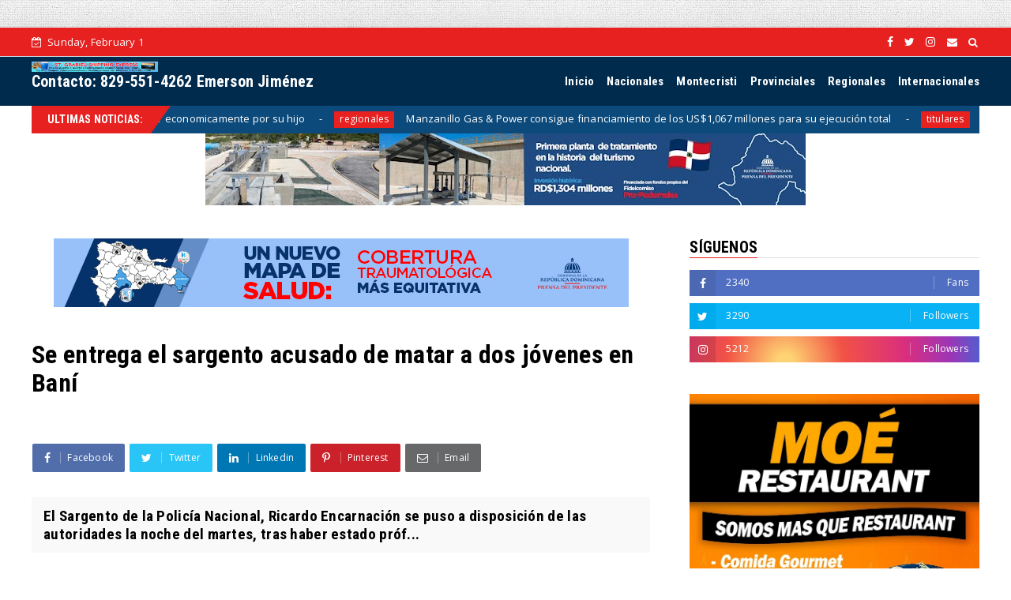

--- FILE ---
content_type: text/html; charset=utf-8
request_url: https://www.google.com/recaptcha/api2/aframe
body_size: 269
content:
<!DOCTYPE HTML><html><head><meta http-equiv="content-type" content="text/html; charset=UTF-8"></head><body><script nonce="6A5lXq1mDLT_FCvS_LxqEQ">/** Anti-fraud and anti-abuse applications only. See google.com/recaptcha */ try{var clients={'sodar':'https://pagead2.googlesyndication.com/pagead/sodar?'};window.addEventListener("message",function(a){try{if(a.source===window.parent){var b=JSON.parse(a.data);var c=clients[b['id']];if(c){var d=document.createElement('img');d.src=c+b['params']+'&rc='+(localStorage.getItem("rc::a")?sessionStorage.getItem("rc::b"):"");window.document.body.appendChild(d);sessionStorage.setItem("rc::e",parseInt(sessionStorage.getItem("rc::e")||0)+1);localStorage.setItem("rc::h",'1769917250276');}}}catch(b){}});window.parent.postMessage("_grecaptcha_ready", "*");}catch(b){}</script></body></html>

--- FILE ---
content_type: text/javascript; charset=UTF-8
request_url: https://www.montecristialdia.net/feeds/posts/default?alt=json-in-script&max-results=10&callback=jQuery22402153249786575504_1769917245646&_=1769917245647
body_size: 14729
content:
// API callback
jQuery22402153249786575504_1769917245646({"version":"1.0","encoding":"UTF-8","feed":{"xmlns":"http://www.w3.org/2005/Atom","xmlns$openSearch":"http://a9.com/-/spec/opensearchrss/1.0/","xmlns$blogger":"http://schemas.google.com/blogger/2008","xmlns$georss":"http://www.georss.org/georss","xmlns$gd":"http://schemas.google.com/g/2005","xmlns$thr":"http://purl.org/syndication/thread/1.0","id":{"$t":"tag:blogger.com,1999:blog-7375024973558659941"},"updated":{"$t":"2026-01-28T19:03:02.463-05:00"},"category":[{"term":"titulares"},{"term":"nacionales"},{"term":"internacionales"},{"term":"locales"},{"term":"Provinciales"},{"term":"regionales"},{"term":"Noticias"},{"term":"titulares "},{"term":" titulares "},{"term":"Sin Anestesia"},{"term":"Boletin de Noticias"},{"term":"Noticias Destacadas"},{"term":"nacionales "},{"term":"portada"},{"term":"principales\nportada"},{"term":"locales "},{"term":"nacionales."},{"term":"principales"},{"term":"locales titulares"},{"term":"provincia"},{"term":" regionales "},{"term":"principales portada"},{"term":" nacionales "},{"term":"Titulares Nacionales."},{"term":"racionales"},{"term":" locales "},{"term":"titulare"},{"term":"   titulares "},{"term":"  titulares "}],"title":{"type":"text","$t":"Montecristi Al Dia"},"subtitle":{"type":"html","$t":"Contacto: 829-551-4262 Emerson Jiménez"},"link":[{"rel":"http://schemas.google.com/g/2005#feed","type":"application/atom+xml","href":"https:\/\/www.montecristialdia.net\/feeds\/posts\/default"},{"rel":"self","type":"application/atom+xml","href":"https:\/\/www.blogger.com\/feeds\/7375024973558659941\/posts\/default?alt=json-in-script\u0026max-results=10"},{"rel":"alternate","type":"text/html","href":"https:\/\/www.montecristialdia.net\/"},{"rel":"hub","href":"http://pubsubhubbub.appspot.com/"},{"rel":"next","type":"application/atom+xml","href":"https:\/\/www.blogger.com\/feeds\/7375024973558659941\/posts\/default?alt=json-in-script\u0026start-index=11\u0026max-results=10"}],"author":[{"name":{"$t":"Emerson Jimenez"},"uri":{"$t":"http:\/\/www.blogger.com\/profile\/00345948733997275854"},"email":{"$t":"noreply@blogger.com"},"gd$image":{"rel":"http://schemas.google.com/g/2005#thumbnail","width":"32","height":"32","src":"\/\/blogger.googleusercontent.com\/img\/b\/R29vZ2xl\/AVvXsEgaYW5L5jC8nl-rXStEPFUOqPGsGBe8-NzntBurTNH7za968Vo9k8RJO5-yp6g24MVZbJnoxYCyP2DTs_Jf1UN6VZvCpu7XVvR0n_xK_wY2BeQIT6Jdp1PI-d8xll3zfEY\/s113\/44412562_1965172223519663_456073944277975040_n.jpg"}}],"generator":{"version":"7.00","uri":"http://www.blogger.com","$t":"Blogger"},"openSearch$totalResults":{"$t":"37514"},"openSearch$startIndex":{"$t":"1"},"openSearch$itemsPerPage":{"$t":"10"},"entry":[{"id":{"$t":"tag:blogger.com,1999:blog-7375024973558659941.post-2172685121124997153"},"published":{"$t":"2026-01-28T13:59:00.001-05:00"},"updated":{"$t":"2026-01-28T14:00:38.010-05:00"},"category":[{"scheme":"http://www.blogger.com/atom/ns#","term":"provinciales"},{"scheme":"http://www.blogger.com/atom/ns#","term":"titulares"}],"title":{"type":"text","$t":"Mujer acusa al Mayimbe Anthony Santos de haberla embarazado y no responder economicamente por su hijo"},"content":{"type":"html","$t":"\u003Cp style=\"text-align: justify;\"\u003E\u003C\/p\u003E\u003Cdiv class=\"separator\" style=\"clear: both; text-align: center;\"\u003E\u003Ca href=\"https:\/\/blogger.googleusercontent.com\/img\/b\/R29vZ2xl\/AVvXsEj4VzuvoBBdwhzKz6cU-PsTPZhksPTOwcCDfMeodp-y-EXXv76sqFg4S_Tdyu82DcQ5kBUHu2s4mSX0c_Ksnx2zSGQx0ilBvkN0OxpH8On2i8FEekJ1XBfEoMzoAD_n8wPLm2f7KPlgh7XuM-lsu5_L0TKONLQNpswnlFqfGVqAGhDnFGa92jihWZzS3oxb\/s2048\/623244064_122292724838199039_7097873223164796990_n.jpg\" imageanchor=\"1\" style=\"margin-left: 1em; margin-right: 1em;\"\u003E\u003Cimg border=\"0\" data-original-height=\"2048\" data-original-width=\"1900\" height=\"320\" src=\"https:\/\/blogger.googleusercontent.com\/img\/b\/R29vZ2xl\/AVvXsEj4VzuvoBBdwhzKz6cU-PsTPZhksPTOwcCDfMeodp-y-EXXv76sqFg4S_Tdyu82DcQ5kBUHu2s4mSX0c_Ksnx2zSGQx0ilBvkN0OxpH8On2i8FEekJ1XBfEoMzoAD_n8wPLm2f7KPlgh7XuM-lsu5_L0TKONLQNpswnlFqfGVqAGhDnFGa92jihWZzS3oxb\/s320\/623244064_122292724838199039_7097873223164796990_n.jpg\" width=\"297\" \/\u003E\u003C\/a\u003E\u003C\/div\u003E\u003Cbr \/\u003E\u003Cspan style=\"font-size: large;\"\u003E\u003Ca href=\"https:\/\/www.youtube.com\/watch?v=Ex5qp_MTMa8\" target=\"_blank\"\u003EVEA EL VIDEO AQUI DALE CLICK A ESTA LETRA\u0026nbsp; AZUL\u003C\/a\u003E\u003C\/span\u003E\u003Cp\u003E\u003C\/p\u003E\u003Cp style=\"text-align: justify;\"\u003E\u003Cspan style=\"font-size: large;\"\u003E\u003Cbr \/\u003EMontecristi- La doctora Carmen Josefina Jiménez solicita formalmente que Anthony Santos reconozca a su hijo y cumpla con la manutención, tras confirmar la paternidad mediante prueba de ADN.\u003C\/span\u003E\u003C\/p\u003E\u003Cp style=\"text-align: justify;\"\u003E\u003Cb\u003E\u003Cspan style=\"font-size: large;\"\u003EConflicto familiar y antecedentes\u003C\/span\u003E\u003C\/b\u003E\u003C\/p\u003E\u003Cp style=\"text-align: justify;\"\u003E\u003Cspan style=\"font-size: large;\"\u003ECarmen Josefina Jiménez, médica con especialidad en nutrición clínica y anestesiología, asegura que su hijo Benjail es producto de su relación con Anthony Santos, quien estaba soltero en el momento de la concepción.\u003C\/span\u003E\u003C\/p\u003E\u003Cp style=\"text-align: justify;\"\u003E\u003Cspan style=\"font-size: large;\"\u003EDesde las seis semanas de embarazo, la doctora notificó al padre, realizando una prueba de ADN que confirmó la paternidad con un 99.9% de certeza, sin recibir contacto ni apoyo económico alguno.\u003C\/span\u003E\u003C\/p\u003E\u003Cp style=\"text-align: justify;\"\u003E\u003Cspan style=\"font-size: large;\"\u003EEl proceso judicial comenzó hace un año y un mes, pero los retrasos han impedido inscribir legalmente al menor con el apellido paterno y acceder a la manutención correspondiente.\u003C\/span\u003E\u003C\/p\u003E\u003Cp style=\"text-align: justify;\"\u003E\u003Cb\u003E\u003Cspan style=\"font-size: large;\"\u003ERetrasos administrativos en el proceso legal\u003C\/span\u003E\u003C\/b\u003E\u003C\/p\u003E\u003Cp style=\"text-align: justify;\"\u003E\u003Cspan style=\"font-size: large;\"\u003EEl proceso judicial se llevó a cabo en los tribunales de Las Matas de Santa Cruz, concluyendo recientemente con la entrega de la sentencia que reconoce a Anthony Santos como padre legal del menor.\u003C\/span\u003E\u003C\/p\u003E\u003Cp style=\"text-align: justify;\"\u003E\u003Cspan style=\"font-size: large;\"\u003ELa sentencia, fechada en noviembre pasado, fue archivada y entregada solo después de intervención mediática, declarando válida la demanda de reconocimiento de paternidad y ordenando la inclusión del padre en el acta.\u003C\/span\u003E\u003C\/p\u003E\u003Cp style=\"text-align: justify;\"\u003E\u003Cspan style=\"font-size: large;\"\u003ECarmen afirma que los retrasos obligaron a cambiar de dos abogados, ya que el caso no avanzaba conforme a los plazos legales, evidenciando posibles fallas en la gestión judicial y administrativa.\u003C\/span\u003E\u003C\/p\u003E\u003Cp style=\"text-align: justify;\"\u003E\u003Cb\u003E\u003Cspan style=\"font-size: large;\"\u003EImpacto económico y emocional en la madre\u003C\/span\u003E\u003C\/b\u003E\u003C\/p\u003E\u003Cp style=\"text-align: justify;\"\u003E\u003Cspan style=\"font-size: large;\"\u003ELa doctora ha asumido por completo los gastos legales, incluyendo la prueba de ADN, estimados en 15,000 pesos dominicanos, debido a la falta de cooperación del padre y representación legal efectiva.\u003C\/span\u003E\u003C\/p\u003E\u003Cp style=\"text-align: justify;\"\u003E\u003Cspan style=\"font-size: large;\"\u003EAdemás, ha enfrentado calumnias en su comunidad local, lo que la obligó a abandonar su candidatura como regidora por el Partido Revolucionario Moderno debido a un embarazo de alto riesgo y licencia médica.\u003C\/span\u003E\u003C\/p\u003E\u003Cp style=\"text-align: justify;\"\u003E\u003Cspan style=\"font-size: large;\"\u003EA pesar de ser profesional independiente, Carmen se encarga sola de la crianza y sustento de su hijo, soportando la carga emocional y económica derivada de la ausencia de apoyo paterno.\u003C\/span\u003E\u003C\/p\u003E\u003Cp style=\"text-align: justify;\"\u003E\u003Cb\u003E\u003Cspan style=\"font-size: large;\"\u003EPróximos pasos legales\u003C\/span\u003E\u003C\/b\u003E\u003C\/p\u003E\u003Cp style=\"text-align: justify;\"\u003E\u003Cspan style=\"font-size: large;\"\u003ECon la sentencia en mano, Carmen busca representación legal confiable para iniciar la demanda de manutención contra Anthony Santos, garantizando los derechos del menor y evitando que recaigan exclusivamente sobre ella.\u003C\/span\u003E\u003C\/p\u003E\u003Cp style=\"text-align: justify;\"\u003E\u003Cspan style=\"font-size: large;\"\u003ESubraya que el niño, de nacionalidad dominicana, tiene derecho a recibir sustento y reconocimiento formal de su padre, enfatizando que la solicitud no es únicamente económica sino también legal.\u003C\/span\u003E\u003C\/p\u003E\u003Cp style=\"text-align: justify;\"\u003E\u003Cb\u003E\u003Cspan style=\"font-size: large;\"\u003EContexto social y sistémico\u003C\/span\u003E\u003C\/b\u003E\u003C\/p\u003E\u003Cp style=\"text-align: justify;\"\u003E\u003Cspan style=\"font-size: large;\"\u003EEl caso evidencia la percepción social que responsabiliza completamente a la madre cuando los padres no son casados, así como la falta de agilidad en los procesos de paternidad y manutención.\u003C\/span\u003E\u003C\/p\u003E\u003Cp style=\"text-align: justify;\"\u003E\u003Cspan style=\"font-size: large;\"\u003ETambién expone los desafíos de mujeres profesionales que combinan responsabilidades familiares y laborales mientras enfrentan barreras legales y sociales que dificultan la tutela efectiva de los derechos del hijo.\u003C\/span\u003E\u003C\/p\u003E\u003Cp style=\"text-align: justify;\"\u003E\u003Cspan style=\"font-size: large;\"\u003ELa doctora resalta que, pese a su independencia y formación, la intervención legal adecuada y el cumplimiento de deberes paternos son esenciales para la protección integral del menor.\u003C\/span\u003E\u003C\/p\u003E\u003Cdiv class=\"blogger-post-footer\"\u003EMontecristialdia.net\u003C\/div\u003E"},"link":[{"rel":"replies","type":"application/atom+xml","href":"https:\/\/www.montecristialdia.net\/feeds\/2172685121124997153\/comments\/default","title":"Enviar comentarios"},{"rel":"replies","type":"text/html","href":"https:\/\/www.montecristialdia.net\/2026\/01\/mujer-acusa-al-mayimbe-anthony-santos.html#comment-form","title":"0 comentarios"},{"rel":"edit","type":"application/atom+xml","href":"https:\/\/www.blogger.com\/feeds\/7375024973558659941\/posts\/default\/2172685121124997153"},{"rel":"self","type":"application/atom+xml","href":"https:\/\/www.blogger.com\/feeds\/7375024973558659941\/posts\/default\/2172685121124997153"},{"rel":"alternate","type":"text/html","href":"https:\/\/www.montecristialdia.net\/2026\/01\/mujer-acusa-al-mayimbe-anthony-santos.html","title":"Mujer acusa al Mayimbe Anthony Santos de haberla embarazado y no responder economicamente por su hijo"}],"author":[{"name":{"$t":"Emerson Jimenez"},"uri":{"$t":"http:\/\/www.blogger.com\/profile\/00345948733997275854"},"email":{"$t":"noreply@blogger.com"},"gd$image":{"rel":"http://schemas.google.com/g/2005#thumbnail","width":"32","height":"32","src":"\/\/blogger.googleusercontent.com\/img\/b\/R29vZ2xl\/AVvXsEgaYW5L5jC8nl-rXStEPFUOqPGsGBe8-NzntBurTNH7za968Vo9k8RJO5-yp6g24MVZbJnoxYCyP2DTs_Jf1UN6VZvCpu7XVvR0n_xK_wY2BeQIT6Jdp1PI-d8xll3zfEY\/s113\/44412562_1965172223519663_456073944277975040_n.jpg"}}],"media$thumbnail":{"xmlns$media":"http://search.yahoo.com/mrss/","url":"https:\/\/blogger.googleusercontent.com\/img\/b\/R29vZ2xl\/AVvXsEj4VzuvoBBdwhzKz6cU-PsTPZhksPTOwcCDfMeodp-y-EXXv76sqFg4S_Tdyu82DcQ5kBUHu2s4mSX0c_Ksnx2zSGQx0ilBvkN0OxpH8On2i8FEekJ1XBfEoMzoAD_n8wPLm2f7KPlgh7XuM-lsu5_L0TKONLQNpswnlFqfGVqAGhDnFGa92jihWZzS3oxb\/s72-c\/623244064_122292724838199039_7097873223164796990_n.jpg","height":"72","width":"72"},"thr$total":{"$t":"0"}},{"id":{"$t":"tag:blogger.com,1999:blog-7375024973558659941.post-4409951309222992111"},"published":{"$t":"2026-01-27T19:53:00.003-05:00"},"updated":{"$t":"2026-01-27T19:58:52.833-05:00"},"category":[{"scheme":"http://www.blogger.com/atom/ns#","term":" regionales "},{"scheme":"http://www.blogger.com/atom/ns#","term":"titulares"}],"title":{"type":"text","$t":"Manzanillo Gas \u0026 Power consigue financiamiento de los US$1,067 millones para su ejecución total"},"content":{"type":"html","$t":"\u003Cp style=\"text-align: justify;\"\u003E\u003Cspan style=\"font-size: large;\"\u003E\u003C\/span\u003E\u003C\/p\u003E\u003Cdiv class=\"separator\" style=\"clear: both; text-align: center;\"\u003E\u003Cspan style=\"font-size: large;\"\u003E\u003Ca href=\"https:\/\/blogger.googleusercontent.com\/img\/b\/R29vZ2xl\/AVvXsEgl597M-HHTOn51b054tUcYEWB88Gu3HAxP6Q2ZaHU3dmcuXJ0lu873iVyrcpCnq7rnUgbaDaPXOwQY7b3TgdT76G779aMTHeyD2mT4_FVl2umWTuvA7Wn92V6XpdkjjhddrKNHoJX7ZcGoRolKeIsteMF3HhRwelDjGHbTGLHlx25BqyeJyMz-tdiA-DtT\/s900\/Manzanillo.jpeg\" imageanchor=\"1\" style=\"margin-left: 1em; margin-right: 1em;\"\u003E\u003Cimg border=\"0\" data-original-height=\"674\" data-original-width=\"900\" height=\"240\" src=\"https:\/\/blogger.googleusercontent.com\/img\/b\/R29vZ2xl\/AVvXsEgl597M-HHTOn51b054tUcYEWB88Gu3HAxP6Q2ZaHU3dmcuXJ0lu873iVyrcpCnq7rnUgbaDaPXOwQY7b3TgdT76G779aMTHeyD2mT4_FVl2umWTuvA7Wn92V6XpdkjjhddrKNHoJX7ZcGoRolKeIsteMF3HhRwelDjGHbTGLHlx25BqyeJyMz-tdiA-DtT\/s320\/Manzanillo.jpeg\" width=\"320\" \/\u003E\u003C\/a\u003E\u003C\/span\u003E\u003C\/div\u003E\u003Cspan style=\"font-size: large;\"\u003E\u003Cbr \/\u003EManzanillo Gas \u0026amp; Power (MG\u0026amp;P) informó del cierre del financiamiento por US$1,067 millones para su proyecto integrado de gas natural y generación eléctrica en Manzanillo, provincia Montecristi. La operación asegura la totalidad de los recursos necesarios para su ejecución, cuya inversión total supera los US$1,700 millones.\u003C\/span\u003E\u003Cp\u003E\u003C\/p\u003E\u003Cp style=\"text-align: justify;\"\u003E\u003Cspan style=\"font-size: large;\"\u003EA la fecha, el proyecto registra una inversión acumulada superior a US$527 millones y un avance aproximado del 40%, conforme al cronograma aprobado e iniciará la inyección de energía al Sistema Eléctrico Nacional Interconectado (SENI) a finales de 2027 y se prevé su conclusión a inicios de 2028.\u003C\/span\u003E\u003C\/p\u003E\u003Cp style=\"text-align: justify;\"\u003E\u003Cspan style=\"font-size: large;\"\u003EMG\u0026amp;P integra una terminal de importación, almacenamiento y regasificación de gas natural licuado (GNL), junto con dos plantas de ciclo combinado de aproximadamente 420 megavatios (MW) cada una, para una capacidad total de 840 MW. La infraestructura incluye además un gasoducto de interconexión y una línea de transmisión de 345 kV, que permitirá la integración de la energía al SENI.\u003C\/span\u003E\u003C\/p\u003E\u003Cp style=\"text-align: justify;\"\u003E\u003Cspan style=\"font-size: large;\"\u003EEl financiamiento fue estructurado por Citi, JPMorgan, IDB Invest y CAF, con la participación de bancos internacionales y nacionales, reflejando el respaldo de la banca multilateral, regional y comercial a un proyecto que se ejecuta bajo estándares técnicos, ambientales y sociales internacionales.\u003C\/span\u003E\u003C\/p\u003E\u003Cp style=\"text-align: justify;\"\u003E\u003Cspan style=\"font-size: large;\"\u003EEl proyecto tendrá un impacto estructural en el sistema energético nacional al incrementar en más de 15% la capacidad instalada del país, aportando generación más eficiente que reduce emisiones y facilita la integración de energía renovables.\u003C\/span\u003E\u003C\/p\u003E\u003Cp style=\"text-align: justify;\"\u003E\u003Cspan style=\"font-size: large;\"\u003E“Este cierre financiero fortalece la seguridad y confiabilidad del sistema eléctrico dominicano, incrementa en más de un 15% la capacidad instalada del país y reduce la dependencia de combustibles más costosos y de alta emisión. El proyecto permitirá sustituir fuel oil y diésel por gas natural, disminuyendo el impacto ambiental, aportando estabilidad de precios y mayor resiliencia al SENI, en alineación con la Estrategia Nacional de Desarrollo 2030 y el Pacto Eléctrico 2021–2030”, señaló Luis Mejía Brache, presidente del consejo de administración de MG\u0026amp;P.\u003C\/span\u003E\u003C\/p\u003E\u003Cp style=\"text-align: justify;\"\u003E\u003Cspan style=\"font-size: large;\"\u003ESegún nota de la empresa, MG\u0026amp;P se desarrolla bajo marcos de cumplimiento ambiental, social y comunitario, sustentados en evaluaciones de impacto, planes de mitigación y mecanismos de diálogo con actores locales, en línea con la legislación nacional y con los requerimientos de los organismos financieros internacionales que participan en el proyecto.\u003C\/span\u003E\u003C\/p\u003E\u003Cp style=\"text-align: justify;\"\u003E\u003Cspan style=\"font-size: large;\"\u003EDurante la fase de construcción, el proyecto generará más de 2,000 empleos directos, además de dinamizar la contratación de proveedores y servicios locales. Destaca que su ubicación en Manzanillo contribuye al desarrollo productivo del noroeste como un nuevo polo energético y logístico del país.\u003C\/span\u003E\u003C\/p\u003E\u003Cdiv class=\"blogger-post-footer\"\u003EMontecristialdia.net\u003C\/div\u003E"},"link":[{"rel":"replies","type":"application/atom+xml","href":"https:\/\/www.montecristialdia.net\/feeds\/4409951309222992111\/comments\/default","title":"Enviar comentarios"},{"rel":"replies","type":"text/html","href":"https:\/\/www.montecristialdia.net\/2026\/01\/manzanillo-gas-power-consigue.html#comment-form","title":"0 comentarios"},{"rel":"edit","type":"application/atom+xml","href":"https:\/\/www.blogger.com\/feeds\/7375024973558659941\/posts\/default\/4409951309222992111"},{"rel":"self","type":"application/atom+xml","href":"https:\/\/www.blogger.com\/feeds\/7375024973558659941\/posts\/default\/4409951309222992111"},{"rel":"alternate","type":"text/html","href":"https:\/\/www.montecristialdia.net\/2026\/01\/manzanillo-gas-power-consigue.html","title":"Manzanillo Gas \u0026 Power consigue financiamiento de los US$1,067 millones para su ejecución total"}],"author":[{"name":{"$t":"Emerson Jimenez"},"uri":{"$t":"http:\/\/www.blogger.com\/profile\/00345948733997275854"},"email":{"$t":"noreply@blogger.com"},"gd$image":{"rel":"http://schemas.google.com/g/2005#thumbnail","width":"32","height":"32","src":"\/\/blogger.googleusercontent.com\/img\/b\/R29vZ2xl\/AVvXsEgaYW5L5jC8nl-rXStEPFUOqPGsGBe8-NzntBurTNH7za968Vo9k8RJO5-yp6g24MVZbJnoxYCyP2DTs_Jf1UN6VZvCpu7XVvR0n_xK_wY2BeQIT6Jdp1PI-d8xll3zfEY\/s113\/44412562_1965172223519663_456073944277975040_n.jpg"}}],"media$thumbnail":{"xmlns$media":"http://search.yahoo.com/mrss/","url":"https:\/\/blogger.googleusercontent.com\/img\/b\/R29vZ2xl\/AVvXsEgl597M-HHTOn51b054tUcYEWB88Gu3HAxP6Q2ZaHU3dmcuXJ0lu873iVyrcpCnq7rnUgbaDaPXOwQY7b3TgdT76G779aMTHeyD2mT4_FVl2umWTuvA7Wn92V6XpdkjjhddrKNHoJX7ZcGoRolKeIsteMF3HhRwelDjGHbTGLHlx25BqyeJyMz-tdiA-DtT\/s72-c\/Manzanillo.jpeg","height":"72","width":"72"},"thr$total":{"$t":"0"}},{"id":{"$t":"tag:blogger.com,1999:blog-7375024973558659941.post-6458792278711609341"},"published":{"$t":"2026-01-27T12:47:23.128-05:00"},"updated":{"$t":"2026-01-27T12:47:23.771-05:00"},"category":[{"scheme":"http://www.blogger.com/atom/ns#","term":"  titulares "},{"scheme":"http://www.blogger.com/atom/ns#","term":"nacionales"}],"title":{"type":"text","$t":"5.000 familias dominicanas es el objetivo del proyecto 100 mil Pisos para Jugar este 2026"},"content":{"type":"html","$t":"\u003Cdiv style=\"text-align: justify;\"\u003E\u003Cdiv class=\"separator\" style=\"clear: both; text-align: center;\"\u003E\u003Cspan style=\"text-align: justify; font-size: 1.25em;\"\u003E\u003Cbr\u003E\u003Cdiv class=\"separator\" style=\"text-align: justify; clear: both;\"\u003E\u003Ca href=\"https:\/\/lh3.googleusercontent.com\/-tOVjDZ9DHSc\/aXj6KdtZxpI\/AAAAAAAB6D8\/PkVAIrl-pOofpaaWNd7E30J5f6LAj-ppwCNcBGAsYHQ\/s1600\/1007185851.jpg\" imageanchor=\"1\" style=\"margin-left: 1em; margin-right: 1em;\"\u003E\u003Cimg src=\"https:\/\/lh3.googleusercontent.com\/-tOVjDZ9DHSc\/aXj6KdtZxpI\/AAAAAAAB6D8\/PkVAIrl-pOofpaaWNd7E30J5f6LAj-ppwCNcBGAsYHQ\/s1600\/1007185851.jpg\" border=\"0\" data-original-width=\"1600\" data-original-height=\"1066\" width=\"320\" height=\"213\"\u003E\u003C\/a\u003E\u003C\/div\u003ESANTO DOMINGO – La iniciativa social “100mil Pisos para Jugar”, orientada a la erradicación de pisos de tierra en comunidades vulnerables del país, tiene un ambicioso plan de expansión que proyecta la entrega de 2,048 soluciones habitacionales para el cierre del 2026 y que se suman a las 3,731 viviendas intervenidas desde finales del año 2022.  \u003C\/span\u003E\u003C\/div\u003E\u003C\/div\u003E\u003Cdiv style=\"text-align: justify;\"\u003E\u003Cbr\u003E\u003C\/div\u003E\u003Cdiv style=\"text-align: justify;\"\u003ETras un cierre de gestión en diciembre de 2025, el programa reportó la sustitución de 530 pisos solo en el último semestre, acciones que no solo mejoran la infraestructura, sino que impactan directamente en la salud y el bienestar de los niños, niñas y adultos más vulnerables.\u003C\/div\u003E\u003Cdiv style=\"text-align: justify;\"\u003E\u003Cbr\u003E\u003C\/div\u003E\u003Cdiv style=\"text-align: justify;\"\u003E“Sustituir un piso de tierra por uno de concreto es mucho más que una obra civil; es eliminar el foco de enfermedades parasitarias y respiratorias, permitiendo que nuestros niños tengan un lugar digno donde jugar y crecer”, expresó Cesarina Fabián, directora nacional de Hábitat para la Humanidad República Dominicana. \u003C\/div\u003E\u003Cdiv style=\"text-align: justify;\"\u003E\u003Cbr\u003E\u003C\/div\u003E\u003Cdiv style=\"text-align: justify;\"\u003E\u003Cbr\u003E\u003C\/div\u003E\u003Cdiv style=\"text-align: justify;\"\u003ESegún Fabián, el compromiso para el presente año es escalar el impacto de manera acelerada. De las más de 5,700 soluciones habitacionales previstas, 1,888 corresponderá específicamente a la sustitución de pisos de tierra por cemento pulido, una meta que se divide en dos etapas estratégicas para asegurar la eficiencia operativa entre el cierre del año fiscal actual y el inicio del próximo.\u003C\/div\u003E\u003Cdiv style=\"text-align: justify;\"\u003E\u003Cbr\u003E\u003C\/div\u003E\u003Cdiv style=\"text-align: justify;\"\u003EEl programa ha demostrado ser un motor de transformación no solo en la infraestructura, sino también en el tejido social y económico del país. Durante el último semestre del 2025, la iniciativa logró impactar directamente la vida de 1,612 personas en situación de vulnerabilidad, extendiendo su alcance a 30 comunidades en todo el territorio nacional como Sabana Perdida, Guatapanal, Aviación, Cristo Rey, Las Canas, Las Agüitas, el Buen Hombre, entre otras. \u003C\/div\u003E\u003Cdiv style=\"text-align: justify;\"\u003E\u003Cbr\u003E\u003C\/div\u003E\u003Cdiv style=\"text-align: justify;\"\u003E\u003Cbr\u003E\u003C\/div\u003E\u003Cdiv style=\"text-align: justify;\"\u003EMás allá de las viviendas, el proyecto dinamizó la economía local mediante la creación de 351 empleos directos, brindando sustento a cientos de familias. Asimismo, la sostenibilidad del programa se garantiza a través de la educación: 487 ciudadanos fueron certificados en talleres de \"Vivienda Saludable\", adquiriendo los conocimientos necesarios para mantener sus hogares en condiciones óptimas y proteger la salud de sus seres queridos.\u003C\/div\u003E\u003Cdiv class=\"blogger-post-footer\"\u003EMontecristialdia.net\u003C\/div\u003E"},"link":[{"rel":"replies","type":"application/atom+xml","href":"https:\/\/www.montecristialdia.net\/feeds\/6458792278711609341\/comments\/default","title":"Enviar comentarios"},{"rel":"replies","type":"text/html","href":"https:\/\/www.montecristialdia.net\/2026\/01\/5000-familias-dominicanas-es-el.html#comment-form","title":"0 comentarios"},{"rel":"edit","type":"application/atom+xml","href":"https:\/\/www.blogger.com\/feeds\/7375024973558659941\/posts\/default\/6458792278711609341"},{"rel":"self","type":"application/atom+xml","href":"https:\/\/www.blogger.com\/feeds\/7375024973558659941\/posts\/default\/6458792278711609341"},{"rel":"alternate","type":"text/html","href":"https:\/\/www.montecristialdia.net\/2026\/01\/5000-familias-dominicanas-es-el.html","title":"5.000 familias dominicanas es el objetivo del proyecto 100 mil Pisos para Jugar este 2026"}],"author":[{"name":{"$t":"Emerson Jimenez"},"uri":{"$t":"http:\/\/www.blogger.com\/profile\/00345948733997275854"},"email":{"$t":"noreply@blogger.com"},"gd$image":{"rel":"http://schemas.google.com/g/2005#thumbnail","width":"32","height":"32","src":"\/\/blogger.googleusercontent.com\/img\/b\/R29vZ2xl\/AVvXsEgaYW5L5jC8nl-rXStEPFUOqPGsGBe8-NzntBurTNH7za968Vo9k8RJO5-yp6g24MVZbJnoxYCyP2DTs_Jf1UN6VZvCpu7XVvR0n_xK_wY2BeQIT6Jdp1PI-d8xll3zfEY\/s113\/44412562_1965172223519663_456073944277975040_n.jpg"}}],"media$thumbnail":{"xmlns$media":"http://search.yahoo.com/mrss/","url":"https:\/\/lh3.googleusercontent.com\/-tOVjDZ9DHSc\/aXj6KdtZxpI\/AAAAAAAB6D8\/PkVAIrl-pOofpaaWNd7E30J5f6LAj-ppwCNcBGAsYHQ\/s72-c\/1007185851.jpg","height":"72","width":"72"},"thr$total":{"$t":"0"}},{"id":{"$t":"tag:blogger.com,1999:blog-7375024973558659941.post-6842324589917396352"},"published":{"$t":"2026-01-27T12:33:52.984-05:00"},"updated":{"$t":"2026-01-27T12:33:53.530-05:00"},"category":[{"scheme":"http://www.blogger.com/atom/ns#","term":"  titulares "},{"scheme":"http://www.blogger.com/atom/ns#","term":"locales"}],"title":{"type":"text","$t":"Maito Sábala encabeza charla por el Día Mundial del Medio Ambiente en centro educativo de Montecristi"},"content":{"type":"html","$t":"\u003Cdiv\u003E\u003Cdiv style=\"text-align: justify;\"\u003E\u003Cbr\u003E\u003Cdiv class=\"separator\" style=\"clear: both; text-align: center;\"\u003E\u003Ca href=\"https:\/\/lh3.googleusercontent.com\/-3uuKGzKHvZQ\/aXj2_IxAqsI\/AAAAAAAB6Ds\/uwkj0OSrelMyeQWiXLS-wv459mz8hZO0ACNcBGAsYHQ\/s1600\/1007185640.jpg\" imageanchor=\"1\" style=\"margin-left: 1em; margin-right: 1em;\"\u003E\u003Cimg src=\"https:\/\/lh3.googleusercontent.com\/-3uuKGzKHvZQ\/aXj2_IxAqsI\/AAAAAAAB6Ds\/uwkj0OSrelMyeQWiXLS-wv459mz8hZO0ACNcBGAsYHQ\/s1600\/1007185640.jpg\" border=\"0\" data-original-width=\"1200\" data-original-height=\"1600\" width=\"240\" height=\"320\"\u003E\u003C\/a\u003E\u003C\/div\u003E\u003Cbr\u003E\u003C\/div\u003E\u003Cdiv style=\"text-align: justify;\"\u003E\u003Cbr\u003E\u003C\/div\u003E\u003C\/div\u003E\u003Cdiv style=\"text-align: justify;\"\u003EMontecristi, RD. En conmemoración del Día de la Educación Ambiental, Miguel Ángel (Maito) Sábala, director provincial de Medio Ambiente, impartió una charla formativa en el Centro Educativo Ana Mercedes Castro, con el objetivo de fortalecer la conciencia ecológica en los estudiantes.\u003C\/div\u003E\u003Cdiv\u003E\u003Cdiv style=\"text-align: justify;\"\u003E\u003Cbr\u003E\u003Cdiv class=\"separator\" style=\"clear: both; text-align: center;\"\u003E\u003Ca href=\"https:\/\/lh3.googleusercontent.com\/-s7q4R1XZ400\/aXj2_9CGYCI\/AAAAAAAB6Dw\/JYFit1l3mgoex8z8W1NTPojApDWLWsjXACNcBGAsYHQ\/s1600\/1007185641.jpg\" imageanchor=\"1\" style=\"margin-left: 1em; margin-right: 1em;\"\u003E\u003Cimg src=\"https:\/\/lh3.googleusercontent.com\/-s7q4R1XZ400\/aXj2_9CGYCI\/AAAAAAAB6Dw\/JYFit1l3mgoex8z8W1NTPojApDWLWsjXACNcBGAsYHQ\/s1600\/1007185641.jpg\" border=\"0\" data-original-width=\"1600\" data-original-height=\"1200\" width=\"320\" height=\"240\"\u003E\u003C\/a\u003E\u003C\/div\u003E\u003Cbr\u003E\u003C\/div\u003E\u003Cdiv style=\"text-align: justify;\"\u003E\u003Cbr\u003E\u003C\/div\u003E\u003C\/div\u003E\u003Cdiv style=\"text-align: justify;\"\u003EDurante su intervención, Sábala abordó temas fundamentales como la protección del medio ambiente, el cambio climático y el manejo responsable de los recursos naturales, exhortando a los jóvenes a convertirse en promotores del cuidado del entorno desde sus comunidades.\u003C\/div\u003E\u003Cdiv style=\"text-align: justify;\"\u003E\u003Cbr\u003E\u003C\/div\u003E\u003Cdiv style=\"text-align: justify;\"\u003ELa actividad contó con la presencia de Alicia Paniagua, directora del Distrito Educativo 13-01, quien destacó la importancia de la educación ambiental como pilar en la formación integral de los estudiantes y en la construcción de una sociedad más responsable y sostenible.\u003C\/div\u003E\u003Cdiv class=\"blogger-post-footer\"\u003EMontecristialdia.net\u003C\/div\u003E"},"link":[{"rel":"replies","type":"application/atom+xml","href":"https:\/\/www.montecristialdia.net\/feeds\/6842324589917396352\/comments\/default","title":"Enviar comentarios"},{"rel":"replies","type":"text/html","href":"https:\/\/www.montecristialdia.net\/2026\/01\/maito-sabala-encabeza-charla-por-el-dia.html#comment-form","title":"0 comentarios"},{"rel":"edit","type":"application/atom+xml","href":"https:\/\/www.blogger.com\/feeds\/7375024973558659941\/posts\/default\/6842324589917396352"},{"rel":"self","type":"application/atom+xml","href":"https:\/\/www.blogger.com\/feeds\/7375024973558659941\/posts\/default\/6842324589917396352"},{"rel":"alternate","type":"text/html","href":"https:\/\/www.montecristialdia.net\/2026\/01\/maito-sabala-encabeza-charla-por-el-dia.html","title":"Maito Sábala encabeza charla por el Día Mundial del Medio Ambiente en centro educativo de Montecristi"}],"author":[{"name":{"$t":"Emerson Jimenez"},"uri":{"$t":"http:\/\/www.blogger.com\/profile\/00345948733997275854"},"email":{"$t":"noreply@blogger.com"},"gd$image":{"rel":"http://schemas.google.com/g/2005#thumbnail","width":"32","height":"32","src":"\/\/blogger.googleusercontent.com\/img\/b\/R29vZ2xl\/AVvXsEgaYW5L5jC8nl-rXStEPFUOqPGsGBe8-NzntBurTNH7za968Vo9k8RJO5-yp6g24MVZbJnoxYCyP2DTs_Jf1UN6VZvCpu7XVvR0n_xK_wY2BeQIT6Jdp1PI-d8xll3zfEY\/s113\/44412562_1965172223519663_456073944277975040_n.jpg"}}],"media$thumbnail":{"xmlns$media":"http://search.yahoo.com/mrss/","url":"https:\/\/lh3.googleusercontent.com\/-3uuKGzKHvZQ\/aXj2_IxAqsI\/AAAAAAAB6Ds\/uwkj0OSrelMyeQWiXLS-wv459mz8hZO0ACNcBGAsYHQ\/s72-c\/1007185640.jpg","height":"72","width":"72"},"thr$total":{"$t":"0"}},{"id":{"$t":"tag:blogger.com,1999:blog-7375024973558659941.post-8094693520827580004"},"published":{"$t":"2026-01-27T08:36:00.003-05:00"},"updated":{"$t":"2026-01-27T08:36:59.653-05:00"},"category":[{"scheme":"http://www.blogger.com/atom/ns#","term":"nacionales"},{"scheme":"http://www.blogger.com/atom/ns#","term":"titulares"}],"title":{"type":"text","$t":"Exrector del ITLA publica carta abierta rechazando irregularidades, pidiendo investigación y defendiendo el origen de su patrimonio"},"content":{"type":"html","$t":"\u003Cp style=\"text-align: justify;\"\u003E\u003Cspan style=\"font-size: large;\"\u003E\u003C\/span\u003E\u003C\/p\u003E\u003Cdiv class=\"separator\" style=\"clear: both; text-align: center;\"\u003E\u003Cspan style=\"font-size: large;\"\u003E\u003Ca href=\"https:\/\/blogger.googleusercontent.com\/img\/b\/R29vZ2xl\/AVvXsEgRUR3Qhj384St-QuKKgNRKTNL7qc3ToxOdaHoDRv8-IIEz_VPe48QX39HWC1nrtoZY5heFAtEW4ITh-37kcdVxaYmt-PNj8mF8dkEaU4np06WfYqjawzVtNRft0P9qFyTCH7mSaydUldgJTq7FOn4Kj0aq5vCMC8igxbaBUwv0z6_jOj2KqLxcx0yGjTbO\/s1250\/WhatsApp-Image-2026-01-26-at-7.27.31-PM.jpeg\" imageanchor=\"1\" style=\"margin-left: 1em; margin-right: 1em;\"\u003E\u003Cimg border=\"0\" data-original-height=\"769\" data-original-width=\"1250\" height=\"197\" src=\"https:\/\/blogger.googleusercontent.com\/img\/b\/R29vZ2xl\/AVvXsEgRUR3Qhj384St-QuKKgNRKTNL7qc3ToxOdaHoDRv8-IIEz_VPe48QX39HWC1nrtoZY5heFAtEW4ITh-37kcdVxaYmt-PNj8mF8dkEaU4np06WfYqjawzVtNRft0P9qFyTCH7mSaydUldgJTq7FOn4Kj0aq5vCMC8igxbaBUwv0z6_jOj2KqLxcx0yGjTbO\/s320\/WhatsApp-Image-2026-01-26-at-7.27.31-PM.jpeg\" width=\"320\" \/\u003E\u003C\/a\u003E\u003C\/span\u003E\u003C\/div\u003E\u003Cspan style=\"font-size: large;\"\u003E\u003Cbr \/\u003ESanto Domingo. — El exrector del Instituto Tecnológico de Las Américas (ITLA), Rafael Jesús Féliz García, afirmó este lunes que durante su gestión en esa institución no se exigieron ni condicionaron aportes económicos a colaboradores y reiteró su disposición a que los órganos competentes investiguen tanto su desempeño como su situación patrimonial, tras la derogación de su designación mediante el Decreto núm. 39-26.\u003C\/span\u003E\u003Cp\u003E\u003C\/p\u003E\u003Cp style=\"text-align: justify;\"\u003E\u003Cspan style=\"font-size: large;\"\u003EEn una carta dirigida a la ciudadanía, Féliz García indicó que solicitó formalmente a la Dirección General de Ética e Integridad Gubernamental (DIGEIG) y a la Unidad Antifraude del Estado una revisión técnica exhaustiva de los procedimientos institucionales del ITLA, con acceso pleno a la información, al personal y a los procesos internos, proceso que, según señaló, ya ha iniciado.\u003C\/span\u003E\u003C\/p\u003E\u003Cp style=\"text-align: justify;\"\u003E\u003Cspan style=\"font-size: large;\"\u003EEl exfuncionario aseguró que durante su tiempo como rector no se exigió, condicionó ni vinculó el nombramiento, permanencia, ascensos o beneficios de empleados a aportes económicos de ningún tipo, ni a favor de movimientos ni de estructuras políticas.\u003C\/span\u003E\u003C\/p\u003E\u003Cp style=\"text-align: justify;\"\u003E\u003Cspan style=\"font-size: large;\"\u003EEn relación con los señalamientos sobre su situación patrimonial, explicó que desde su nacimiento ha residido en el sector Gazcue, en el mismo edificio donde su familia es propietaria desde 2007. Detalló que en 2023 adquirió en ese inmueble un apartamento de dos habitaciones, contiguo a la vivienda de sus padres, por un valor aproximado de RD$10.7 millones, mediante una operación crediticia ordinaria financiada en un 80 % con un préstamo hipotecario y en un 20 % con un préstamo personal.\u003C\/span\u003E\u003C\/p\u003E\u003Cp style=\"text-align: justify;\"\u003E\u003Cspan style=\"font-size: large;\"\u003ESegún precisó, el inmueble tiene una superficie de 105.43 metros cuadrados habitables, acceso a la azotea y mantiene un saldo de deuda superior al 95 % del capital financiado, con un plazo restante de 18 años, información que afirmó puede ser verificada mediante certificaciones bancarias.\u003C\/span\u003E\u003C\/p\u003E\u003Cp style=\"text-align: justify;\"\u003E\u003Cspan style=\"font-size: large;\"\u003EFéliz García también aclaró que un vehículo adquirido en años anteriores fue financiado mediante un préstamo bancario, posteriormente vendido en 2025, destinándose el producto de la venta al pago total de la obligación correspondiente, y que una sociedad mercantil constituida en la provincia de Pedernales no desarrolló operaciones reales ni actividad comercial efectiva.\u003C\/span\u003E\u003C\/p\u003E\u003Cp style=\"text-align: justify;\"\u003E\u003Cspan style=\"font-size: large;\"\u003EEl exrector señaló que durante más de cinco años de servicio público tuvo bajo su responsabilidad la administración de recursos del Estado bajo esquemas de control, cumplimiento y transparencia, tanto en el Instituto Técnico Superior Comunitario (ITSC) como en el Ministerio de la Juventud y el ITLA, donde indicó que se implementó el Sistema Integrado de Gestión Institucional con normas internacionales ISO en calidad, cumplimiento y antisoborno.\u003C\/span\u003E\u003C\/p\u003E\u003Cp style=\"text-align: justify;\"\u003E\u003Cspan style=\"font-size: large;\"\u003EFinalmente, reiteró su respeto al derecho a la libertad de expresión y expresó su confianza en que el tiempo y las investigaciones permitirán esclarecer los hechos y normalizar la situación.\u003C\/span\u003E\u003C\/p\u003E\u003Cdiv class=\"blogger-post-footer\"\u003EMontecristialdia.net\u003C\/div\u003E"},"link":[{"rel":"replies","type":"application/atom+xml","href":"https:\/\/www.montecristialdia.net\/feeds\/8094693520827580004\/comments\/default","title":"Enviar comentarios"},{"rel":"replies","type":"text/html","href":"https:\/\/www.montecristialdia.net\/2026\/01\/exrector-del-itla-publica-carta-abierta.html#comment-form","title":"0 comentarios"},{"rel":"edit","type":"application/atom+xml","href":"https:\/\/www.blogger.com\/feeds\/7375024973558659941\/posts\/default\/8094693520827580004"},{"rel":"self","type":"application/atom+xml","href":"https:\/\/www.blogger.com\/feeds\/7375024973558659941\/posts\/default\/8094693520827580004"},{"rel":"alternate","type":"text/html","href":"https:\/\/www.montecristialdia.net\/2026\/01\/exrector-del-itla-publica-carta-abierta.html","title":"Exrector del ITLA publica carta abierta rechazando irregularidades, pidiendo investigación y defendiendo el origen de su patrimonio"}],"author":[{"name":{"$t":"Emerson Jimenez"},"uri":{"$t":"http:\/\/www.blogger.com\/profile\/00345948733997275854"},"email":{"$t":"noreply@blogger.com"},"gd$image":{"rel":"http://schemas.google.com/g/2005#thumbnail","width":"32","height":"32","src":"\/\/blogger.googleusercontent.com\/img\/b\/R29vZ2xl\/AVvXsEgaYW5L5jC8nl-rXStEPFUOqPGsGBe8-NzntBurTNH7za968Vo9k8RJO5-yp6g24MVZbJnoxYCyP2DTs_Jf1UN6VZvCpu7XVvR0n_xK_wY2BeQIT6Jdp1PI-d8xll3zfEY\/s113\/44412562_1965172223519663_456073944277975040_n.jpg"}}],"media$thumbnail":{"xmlns$media":"http://search.yahoo.com/mrss/","url":"https:\/\/blogger.googleusercontent.com\/img\/b\/R29vZ2xl\/AVvXsEgRUR3Qhj384St-QuKKgNRKTNL7qc3ToxOdaHoDRv8-IIEz_VPe48QX39HWC1nrtoZY5heFAtEW4ITh-37kcdVxaYmt-PNj8mF8dkEaU4np06WfYqjawzVtNRft0P9qFyTCH7mSaydUldgJTq7FOn4Kj0aq5vCMC8igxbaBUwv0z6_jOj2KqLxcx0yGjTbO\/s72-c\/WhatsApp-Image-2026-01-26-at-7.27.31-PM.jpeg","height":"72","width":"72"},"thr$total":{"$t":"0"}},{"id":{"$t":"tag:blogger.com,1999:blog-7375024973558659941.post-2734144973021863811"},"published":{"$t":"2026-01-27T08:30:00.004-05:00"},"updated":{"$t":"2026-01-27T08:32:45.221-05:00"},"category":[{"scheme":"http://www.blogger.com/atom/ns#","term":"provinciales"},{"scheme":"http://www.blogger.com/atom/ns#","term":"titulares"}],"title":{"type":"text","$t":"Soldados atrapan a 39 indocumentados en Guayubín; serán deportados "},"content":{"type":"html","$t":"\u003Cp style=\"text-align: justify;\"\u003E\u003Cspan style=\"font-size: large;\"\u003E\u003C\/span\u003E\u003C\/p\u003E\u003Cdiv class=\"separator\" style=\"clear: both; text-align: center;\"\u003E\u003Cspan style=\"font-size: large;\"\u003E\u003Ca href=\"https:\/\/blogger.googleusercontent.com\/img\/b\/R29vZ2xl\/AVvXsEg8r0_hT1KDlPJUqvO3qgeK2IvYt6H6A1FK-d-RRnDfaAefho8Z2804IinnXbBwkQk0TLh1w0q-5JEhL4v3-LuD6ELNYrhTCFw_3RQwjBQPUuNmwEZjwK3pj5fAYy-MDDNIWUVvHFACAG4yx-hOtm6khlObSWmOUqVVDrheFfY8cTR-82IBrlfz5llaJE9Z\/s1140\/39-haitianos-1140x694.jpeg\" imageanchor=\"1\" style=\"margin-left: 1em; margin-right: 1em;\"\u003E\u003Cimg border=\"0\" data-original-height=\"694\" data-original-width=\"1140\" height=\"195\" src=\"https:\/\/blogger.googleusercontent.com\/img\/b\/R29vZ2xl\/AVvXsEg8r0_hT1KDlPJUqvO3qgeK2IvYt6H6A1FK-d-RRnDfaAefho8Z2804IinnXbBwkQk0TLh1w0q-5JEhL4v3-LuD6ELNYrhTCFw_3RQwjBQPUuNmwEZjwK3pj5fAYy-MDDNIWUVvHFACAG4yx-hOtm6khlObSWmOUqVVDrheFfY8cTR-82IBrlfz5llaJE9Z\/s320\/39-haitianos-1140x694.jpeg\" width=\"320\" \/\u003E\u003C\/a\u003E\u003C\/span\u003E\u003C\/div\u003E\u003Cspan style=\"font-size: large;\"\u003E\u003Cbr \/\u003EDurante operativos realizados por soldados, el Ejército capturó a 39 haitianos sin ninguna documentación, en la comunidad de Cerro Gordo, municipio de Guayubín, provincia Montecristi.\u003C\/span\u003E\u003Cp\u003E\u003C\/p\u003E\u003Cp style=\"text-align: justify;\"\u003E\u003Cspan style=\"font-size: large;\"\u003EEl operativo fue llevado a cabo por efectivos adscritos al Destacamento Militar Mangá, quienes detuvieron a treinta y tres hombres, cinco mujeres y un menor, todos indocumentados haitianos.\u003C\/span\u003E\u003C\/p\u003E\u003Cp style=\"text-align: justify;\"\u003E\u003Cspan style=\"font-size: large;\"\u003ELos detenidos fueron trasladados a la sede de la 4ta. Brigada de Infantería del Ejército, donde serán entregados a las autoridades correspondientes para los fines legales establecidos.\u003C\/span\u003E\u003C\/p\u003E\u003Cdiv class=\"blogger-post-footer\"\u003EMontecristialdia.net\u003C\/div\u003E"},"link":[{"rel":"replies","type":"application/atom+xml","href":"https:\/\/www.montecristialdia.net\/feeds\/2734144973021863811\/comments\/default","title":"Enviar comentarios"},{"rel":"replies","type":"text/html","href":"https:\/\/www.montecristialdia.net\/2026\/01\/soldados-atrapan-39-indocumentados-en.html#comment-form","title":"0 comentarios"},{"rel":"edit","type":"application/atom+xml","href":"https:\/\/www.blogger.com\/feeds\/7375024973558659941\/posts\/default\/2734144973021863811"},{"rel":"self","type":"application/atom+xml","href":"https:\/\/www.blogger.com\/feeds\/7375024973558659941\/posts\/default\/2734144973021863811"},{"rel":"alternate","type":"text/html","href":"https:\/\/www.montecristialdia.net\/2026\/01\/soldados-atrapan-39-indocumentados-en.html","title":"Soldados atrapan a 39 indocumentados en Guayubín; serán deportados "}],"author":[{"name":{"$t":"Emerson Jimenez"},"uri":{"$t":"http:\/\/www.blogger.com\/profile\/00345948733997275854"},"email":{"$t":"noreply@blogger.com"},"gd$image":{"rel":"http://schemas.google.com/g/2005#thumbnail","width":"32","height":"32","src":"\/\/blogger.googleusercontent.com\/img\/b\/R29vZ2xl\/AVvXsEgaYW5L5jC8nl-rXStEPFUOqPGsGBe8-NzntBurTNH7za968Vo9k8RJO5-yp6g24MVZbJnoxYCyP2DTs_Jf1UN6VZvCpu7XVvR0n_xK_wY2BeQIT6Jdp1PI-d8xll3zfEY\/s113\/44412562_1965172223519663_456073944277975040_n.jpg"}}],"media$thumbnail":{"xmlns$media":"http://search.yahoo.com/mrss/","url":"https:\/\/blogger.googleusercontent.com\/img\/b\/R29vZ2xl\/AVvXsEg8r0_hT1KDlPJUqvO3qgeK2IvYt6H6A1FK-d-RRnDfaAefho8Z2804IinnXbBwkQk0TLh1w0q-5JEhL4v3-LuD6ELNYrhTCFw_3RQwjBQPUuNmwEZjwK3pj5fAYy-MDDNIWUVvHFACAG4yx-hOtm6khlObSWmOUqVVDrheFfY8cTR-82IBrlfz5llaJE9Z\/s72-c\/39-haitianos-1140x694.jpeg","height":"72","width":"72"},"thr$total":{"$t":"0"}},{"id":{"$t":"tag:blogger.com,1999:blog-7375024973558659941.post-6151625903559617304"},"published":{"$t":"2026-01-27T08:28:00.003-05:00"},"updated":{"$t":"2026-01-27T08:33:07.108-05:00"},"category":[{"scheme":"http://www.blogger.com/atom/ns#","term":"nacionales"},{"scheme":"http://www.blogger.com/atom/ns#","term":"titulares"}],"title":{"type":"text","$t":"Abinader recibe oficialmente la primera nueva cédula de identidad dominicana"},"content":{"type":"html","$t":"\u003Cp style=\"text-align: justify;\"\u003E\u003Cspan style=\"font-size: large;\"\u003E\u003C\/span\u003E\u003C\/p\u003E\u003Cdiv class=\"separator\" style=\"clear: both; text-align: center;\"\u003E\u003Cspan style=\"font-size: large;\"\u003E\u003Ca href=\"https:\/\/blogger.googleusercontent.com\/img\/b\/R29vZ2xl\/AVvXsEi-IJucNcB8Az7ToBIeL21_7EQscfbyRLF_XB2yILFxuS5M-WQPPu0YuqXsRh11iV0_NCa2zXk0qBHKFeNp1MZefNaO3sV4MPQmkhiTY3S3FKvFB87Bq6sSnTL5n8qIzfutRSYc-46Fj1AfbLyO3K0LQnvFxguStWk1ONj1JIOS-zTXz-hqmlBVgLbugJme\/s799\/WhatsApp-Image-2026-01-26-at-12.28.08-PM.jpeg\" style=\"margin-left: 1em; margin-right: 1em;\"\u003E\u003Cimg border=\"0\" data-original-height=\"571\" data-original-width=\"799\" height=\"229\" src=\"https:\/\/blogger.googleusercontent.com\/img\/b\/R29vZ2xl\/AVvXsEi-IJucNcB8Az7ToBIeL21_7EQscfbyRLF_XB2yILFxuS5M-WQPPu0YuqXsRh11iV0_NCa2zXk0qBHKFeNp1MZefNaO3sV4MPQmkhiTY3S3FKvFB87Bq6sSnTL5n8qIzfutRSYc-46Fj1AfbLyO3K0LQnvFxguStWk1ONj1JIOS-zTXz-hqmlBVgLbugJme\/s320\/WhatsApp-Image-2026-01-26-at-12.28.08-PM.jpeg\" width=\"320\" \/\u003E\u003C\/a\u003E\u003C\/span\u003E\u003C\/div\u003E\u003Cspan style=\"font-size: large;\"\u003E\u003Cbr \/\u003E\u003Cdiv style=\"text-align: justify;\"\u003EEl presidente de la República, Luis Abinader, fue el primer ciudadano dominicano en recibir la nueva cédula de identidad y electoral, entregada este lunes por la Junta Central Electoral (JCE) en un acto oficial en la sede del organismo.\u003C\/div\u003E\u003C\/span\u003E\u003Cp\u003E\u003C\/p\u003E\u003Cp style=\"text-align: justify;\"\u003E\u003Cspan style=\"font-size: large;\"\u003ELa entrega coincide con el natalicio de Juan Pablo Duarte y forma parte del proceso progresivo de renovación del documento, que incorpora tecnología avanzada y seguridad mejorada.\u003C\/span\u003E\u003C\/p\u003E\u003Cp style=\"text-align: justify;\"\u003E\u003Cspan style=\"font-size: large;\"\u003ELa JCE inició el pasado 8 de enero la captura de datos personales y biométricos de su propio personal, y tras entregar la primera cédula a Abinader, continuará en febrero y marzo con sectores focalizados.\u003C\/span\u003E\u003C\/p\u003E\u003Cp style=\"text-align: justify;\"\u003E\u003Cspan style=\"font-size: large;\"\u003EA partir del 8 de abril comenzará la cedulación masiva a nivel nacional, organizada por mes de cumpleaños y que se extenderá hasta marzo de 2027.\u003C\/span\u003E\u003C\/p\u003E\u003Cp style=\"text-align: justify;\"\u003E\u003Cspan style=\"font-size: large;\"\u003EEl nuevo documento busca modernizar la identificación ciudadana y facilitar el acceso seguro a servicios tanto presenciales como digitales, en línea con cronogramas y planificaciones anunciados por la JCE.\u003C\/span\u003E\u003C\/p\u003E\u003Cdiv class=\"blogger-post-footer\"\u003EMontecristialdia.net\u003C\/div\u003E"},"link":[{"rel":"replies","type":"application/atom+xml","href":"https:\/\/www.montecristialdia.net\/feeds\/6151625903559617304\/comments\/default","title":"Enviar comentarios"},{"rel":"replies","type":"text/html","href":"https:\/\/www.montecristialdia.net\/2026\/01\/abinader-recibe-oficialmente-la-primera.html#comment-form","title":"0 comentarios"},{"rel":"edit","type":"application/atom+xml","href":"https:\/\/www.blogger.com\/feeds\/7375024973558659941\/posts\/default\/6151625903559617304"},{"rel":"self","type":"application/atom+xml","href":"https:\/\/www.blogger.com\/feeds\/7375024973558659941\/posts\/default\/6151625903559617304"},{"rel":"alternate","type":"text/html","href":"https:\/\/www.montecristialdia.net\/2026\/01\/abinader-recibe-oficialmente-la-primera.html","title":"Abinader recibe oficialmente la primera nueva cédula de identidad dominicana"}],"author":[{"name":{"$t":"Emerson Jimenez"},"uri":{"$t":"http:\/\/www.blogger.com\/profile\/00345948733997275854"},"email":{"$t":"noreply@blogger.com"},"gd$image":{"rel":"http://schemas.google.com/g/2005#thumbnail","width":"32","height":"32","src":"\/\/blogger.googleusercontent.com\/img\/b\/R29vZ2xl\/AVvXsEgaYW5L5jC8nl-rXStEPFUOqPGsGBe8-NzntBurTNH7za968Vo9k8RJO5-yp6g24MVZbJnoxYCyP2DTs_Jf1UN6VZvCpu7XVvR0n_xK_wY2BeQIT6Jdp1PI-d8xll3zfEY\/s113\/44412562_1965172223519663_456073944277975040_n.jpg"}}],"media$thumbnail":{"xmlns$media":"http://search.yahoo.com/mrss/","url":"https:\/\/blogger.googleusercontent.com\/img\/b\/R29vZ2xl\/AVvXsEi-IJucNcB8Az7ToBIeL21_7EQscfbyRLF_XB2yILFxuS5M-WQPPu0YuqXsRh11iV0_NCa2zXk0qBHKFeNp1MZefNaO3sV4MPQmkhiTY3S3FKvFB87Bq6sSnTL5n8qIzfutRSYc-46Fj1AfbLyO3K0LQnvFxguStWk1ONj1JIOS-zTXz-hqmlBVgLbugJme\/s72-c\/WhatsApp-Image-2026-01-26-at-12.28.08-PM.jpeg","height":"72","width":"72"},"thr$total":{"$t":"0"}},{"id":{"$t":"tag:blogger.com,1999:blog-7375024973558659941.post-2752064741665318326"},"published":{"$t":"2026-01-24T21:07:00.005-05:00"},"updated":{"$t":"2026-01-27T08:31:25.094-05:00"},"category":[{"scheme":"http://www.blogger.com/atom/ns#","term":"locales"},{"scheme":"http://www.blogger.com/atom/ns#","term":"titulares"}],"title":{"type":"text","$t":" Sectores impulsan a Maito Sabala como opción congresual para Montecristi"},"content":{"type":"html","$t":"\u003Cp\u003E\u003C\/p\u003E\u003Cdiv class=\"separator\" style=\"clear: both; text-align: center;\"\u003E\u003Ca href=\"https:\/\/blogger.googleusercontent.com\/img\/b\/R29vZ2xl\/AVvXsEj2iK1HaeOPOwuGPxvheHo93PmMs-6Ihi8L6hs7u6FvATwMU1SM8DmtERJa33Po40ZUvRRs11_tRKSEC8Qu37Rh27h4A_a_U_wrxideUkgps-01wECp7HM6ajwtlNl6M1Q3oOXm7rKGZEsS0HsCNJol2PIKlVJ15EZsf8pPs1VJ8WBq4aW1fqeXhuAjiwBf\/s1440\/621828113_18416886781189677_5696820662932364744_n.jfif\" imageanchor=\"1\" style=\"margin-left: 1em; margin-right: 1em;\"\u003E\u003Cspan style=\"font-size: large;\"\u003E\u003Cimg border=\"0\" data-original-height=\"1440\" data-original-width=\"1080\" height=\"320\" src=\"https:\/\/blogger.googleusercontent.com\/img\/b\/R29vZ2xl\/AVvXsEj2iK1HaeOPOwuGPxvheHo93PmMs-6Ihi8L6hs7u6FvATwMU1SM8DmtERJa33Po40ZUvRRs11_tRKSEC8Qu37Rh27h4A_a_U_wrxideUkgps-01wECp7HM6ajwtlNl6M1Q3oOXm7rKGZEsS0HsCNJol2PIKlVJ15EZsf8pPs1VJ8WBq4aW1fqeXhuAjiwBf\/s320\/621828113_18416886781189677_5696820662932364744_n.jfif\" width=\"240\" \/\u003E\u003C\/span\u003E\u003C\/a\u003E\u003C\/div\u003E\u003Cspan style=\"font-size: large;\"\u003E\u003Cbr \/\u003EDiversos sectores empresariales, políticos, sociales, deportivos y culturales han comenzado a promover la figura de Maito Sabala como una opción idónea para representar a la provincia de Montecristi en el Congreso Nacional, al considerarlo una persona honesta, capaz y con vocación de servicio. A juicio de estos grupos, la provincia necesita con urgencia un aliado confiable que defienda sus intereses y canalice sus principales demandas.\u003C\/span\u003E\u003Cp\u003E\u003C\/p\u003E\u003Cp\u003E\u003Cspan style=\"font-size: large;\"\u003ELos sectores que respaldan esta iniciativa coinciden en que Montecristi carece actualmente de un representante cercano, especialmente en el municipio cabecera, a quien se le pueda acudir para gestionar soluciones concretas. Señalan que esta ausencia ha limitado la capacidad de la provincia para incidir en decisiones clave a nivel nacional, lo que refuerza la necesidad de una voz firme y comprometida en el Congreso.\u003C\/span\u003E\u003C\/p\u003E\u003Cp\u003E\u003Cspan style=\"font-size: large;\"\u003EDestacan, además, la trayectoria de Maito Sabala como funcionario público, caracterizada por la transparencia, la honestidad y los logros alcanzados en cada una de las responsabilidades que ha asumido. Aunque las elecciones están previstas para el año 2028, estos sectores entienden que el momento de comenzar a construir una propuesta sólida es ahora, y por ello hacen un llamado temprano para que Sabala asuma el reto de representar a Montecristi. Ver menos\u003C\/span\u003E\u003C\/p\u003E\u003Cdiv class=\"blogger-post-footer\"\u003EMontecristialdia.net\u003C\/div\u003E"},"link":[{"rel":"replies","type":"application/atom+xml","href":"https:\/\/www.montecristialdia.net\/feeds\/2752064741665318326\/comments\/default","title":"Enviar comentarios"},{"rel":"replies","type":"text/html","href":"https:\/\/www.montecristialdia.net\/2026\/01\/sectores-impulsan-maito-sabala-como.html#comment-form","title":"0 comentarios"},{"rel":"edit","type":"application/atom+xml","href":"https:\/\/www.blogger.com\/feeds\/7375024973558659941\/posts\/default\/2752064741665318326"},{"rel":"self","type":"application/atom+xml","href":"https:\/\/www.blogger.com\/feeds\/7375024973558659941\/posts\/default\/2752064741665318326"},{"rel":"alternate","type":"text/html","href":"https:\/\/www.montecristialdia.net\/2026\/01\/sectores-impulsan-maito-sabala-como.html","title":" Sectores impulsan a Maito Sabala como opción congresual para Montecristi"}],"author":[{"name":{"$t":"Emerson Jimenez"},"uri":{"$t":"http:\/\/www.blogger.com\/profile\/00345948733997275854"},"email":{"$t":"noreply@blogger.com"},"gd$image":{"rel":"http://schemas.google.com/g/2005#thumbnail","width":"32","height":"32","src":"\/\/blogger.googleusercontent.com\/img\/b\/R29vZ2xl\/AVvXsEgaYW5L5jC8nl-rXStEPFUOqPGsGBe8-NzntBurTNH7za968Vo9k8RJO5-yp6g24MVZbJnoxYCyP2DTs_Jf1UN6VZvCpu7XVvR0n_xK_wY2BeQIT6Jdp1PI-d8xll3zfEY\/s113\/44412562_1965172223519663_456073944277975040_n.jpg"}}],"media$thumbnail":{"xmlns$media":"http://search.yahoo.com/mrss/","url":"https:\/\/blogger.googleusercontent.com\/img\/b\/R29vZ2xl\/AVvXsEj2iK1HaeOPOwuGPxvheHo93PmMs-6Ihi8L6hs7u6FvATwMU1SM8DmtERJa33Po40ZUvRRs11_tRKSEC8Qu37Rh27h4A_a_U_wrxideUkgps-01wECp7HM6ajwtlNl6M1Q3oOXm7rKGZEsS0HsCNJol2PIKlVJ15EZsf8pPs1VJ8WBq4aW1fqeXhuAjiwBf\/s72-c\/621828113_18416886781189677_5696820662932364744_n.jfif","height":"72","width":"72"},"thr$total":{"$t":"0"}},{"id":{"$t":"tag:blogger.com,1999:blog-7375024973558659941.post-1468100101545524274"},"published":{"$t":"2026-01-20T14:07:00.003-05:00"},"updated":{"$t":"2026-01-27T08:31:12.922-05:00"},"category":[{"scheme":"http://www.blogger.com/atom/ns#","term":"internacionales"},{"scheme":"http://www.blogger.com/atom/ns#","term":"titulares"}],"title":{"type":"text","$t":"Netflix va más allá y ofrece 72.000 millones en efectivo por Warner Bros"},"content":{"type":"html","$t":"\u003Cp style=\"text-align: justify;\"\u003E\u003Cspan style=\"font-size: large;\"\u003E\u0026nbsp;\u003C\/span\u003E\u003C\/p\u003E\u003Cdiv class=\"separator\" style=\"clear: both; text-align: center;\"\u003E\u003Cspan style=\"font-size: large;\"\u003E\u003Ca href=\"https:\/\/blogger.googleusercontent.com\/img\/b\/R29vZ2xl\/AVvXsEivQ3RYLKkxu_bikY4EoF-pwzLzpSdrPYUxLmJ2vNsAPevKOb9zcYIHr1gEsuwmg7Q-671kgudfMttDkLY4WoI8XOMoCc8fh2JkYf1df22G7lqBwAjYRaRse9BOhiqTjO9vMdld8jEr5_gD78otbhHYjEzFIfoURxViGOUv-aSGBw2T8X7BbuMZE33bNhUx\/s1140\/Captura-10-1140x694.jpg\" imageanchor=\"1\" style=\"margin-left: 1em; margin-right: 1em;\"\u003E\u003Cimg border=\"0\" data-original-height=\"694\" data-original-width=\"1140\" height=\"195\" src=\"https:\/\/blogger.googleusercontent.com\/img\/b\/R29vZ2xl\/AVvXsEivQ3RYLKkxu_bikY4EoF-pwzLzpSdrPYUxLmJ2vNsAPevKOb9zcYIHr1gEsuwmg7Q-671kgudfMttDkLY4WoI8XOMoCc8fh2JkYf1df22G7lqBwAjYRaRse9BOhiqTjO9vMdld8jEr5_gD78otbhHYjEzFIfoURxViGOUv-aSGBw2T8X7BbuMZE33bNhUx\/s320\/Captura-10-1140x694.jpg\" width=\"320\" \/\u003E\u003C\/a\u003E\u003C\/span\u003E\u003C\/div\u003E\u003Cspan style=\"font-size: large;\"\u003E\u003Cbr \/\u003ELos Ángeles (AP).- Netflix ofrece comprar el estudio y el negocio de streaming de Warner Bros. Discovery en efectivo, en un esfuerzo por ganar el favor de los accionistas del gigante de Hollywood para su fusión de 72.000 millones de dólares y potencialmente frustrar una oferta hostil de Paramount, propiedad de Skydance.\u003C\/span\u003E\u003Cp\u003E\u003C\/p\u003E\u003Cp style=\"text-align: justify;\"\u003E\u003Cspan style=\"font-size: large;\"\u003EEn diciembre, Netflix cerró un acuerdo en efectivo y acciones con Warner valorado en 27,75 dólares por acción, dándole un valor empresarial total de 82.700 millones de dólares, incluida la deuda. Sin embargo, el martes, las compañías anunciaron que revisarían la transacción para simplificar su estructura, proporcionar más certeza de valor para los accionistas de Warner y acelerar el camino hacia una votación de los accionistas, que dijeron podría llegar en abril.\u003C\/span\u003E\u003C\/p\u003E\u003Cp style=\"text-align: justify;\"\u003E\u003Cspan style=\"font-size: large;\"\u003ELa transacción en efectivo sigue valorada en 27,75 dólares por acción de Warner. Los accionistas de Warner también recibirán el valor adicional de las acciones de Discovery Global, que se convertiría en una empresa pública independiente tras una separación previamente anunciada de Warner Bros.\u003C\/span\u003E\u003C\/p\u003E\u003Cp style=\"text-align: justify;\"\u003E\u003Cspan style=\"font-size: large;\"\u003ELa dirección de Warner ha respaldado repetidamente una fusión con Netflix, y las juntas directivas de ambas compañías aprobaron el acuerdo en efectivo anunciado el martes. En un comunicado, el CEO de Warner, David Zaslav, dijo que el acuerdo revisado “nos acerca aún más a combinar dos de las mayores compañías de creación de contenido del mundo”.\u003C\/span\u003E\u003C\/p\u003E\u003Cp style=\"text-align: justify;\"\u003E\u003Cspan style=\"font-size: large;\"\u003EUn portavoz de Paramount declinó comentar cuando fue contactado por The Associated Press el martes. A diferencia de Netflix, Paramount quiere adquirir toda la compañía de Warner, incluidos canales como CNN y Discovery, y se dirigió directamente a los accionistas con una oferta en efectivo de 77.900 millones de dólares el mes pasado.\u003C\/span\u003E\u003C\/p\u003E\u003Cp style=\"text-align: justify;\"\u003E\u003Cspan style=\"font-size: large;\"\u003ELos accionistas de Warner tienen hasta las 5:00 p.m. del miércoles para ofrecer sus acciones en apoyo de la oferta de Paramount, que tiene un valor empresarial de 108.000 millones de dólares, incluida la deuda. Pero ese plazo podría extenderse aún más. Aunque Paramount se negó a compartir más detalles el martes, el Wall Street Journal informó la semana pasada que la compañía estaba planeando otra extensión.\u003C\/span\u003E\u003C\/p\u003E\u003Cp style=\"text-align: justify;\"\u003E\u003Cspan style=\"font-size: large;\"\u003EMás allá de su oferta pública, Paramount ha prometido una lucha por poder. La semana pasada, la compañía dijo que nominaría su propia lista de directores antes de la próxima reunión de accionistas de Warner, cuya fecha aún no se ha fijado.\u003C\/span\u003E\u003C\/p\u003E\u003Cp style=\"text-align: justify;\"\u003E\u003Cspan style=\"font-size: large;\"\u003EParamount también presentó una demanda en el Tribunal de Cancillería de Delaware buscando obligar a Warner Bros. a revelar a los accionistas cómo valora su oferta y la oferta competidora de Netflix. Pero un juez negó el jueves la solicitud de Paramount de acelerar ese procedimiento.\u003C\/span\u003E\u003C\/p\u003E\u003Cp style=\"text-align: justify;\"\u003E\u003Cspan style=\"font-size: large;\"\u003EEn un comunicado en ese momento, Warner aplaudió la decisión del tribunal y calificó la demanda de Paramount como “otro intento poco serio por distraer”. Mientras tanto, Paramount sostuvo que el fallo no se refería a los méritos de sus acusaciones y dijo que los accionistas de Warner “deberían preguntarse por qué su Junta está trabajando tan arduamente para ocultar esta información”.\u003C\/span\u003E\u003C\/p\u003E\u003Cp style=\"text-align: justify;\"\u003E\u003Cspan style=\"font-size: large;\"\u003EIndependientemente de quién gane la ventaja, una venta de Warner Bros. Discovery podría ser un proceso largo y prolongado que casi con certeza atraerá un tremendo escrutinio antimonopolio. El martes, Netflix y Warner señalaron que esperan cerrar una fusión de 12 a 18 meses desde el acuerdo de diciembre.\u003C\/span\u003E\u003C\/p\u003E\u003Cp style=\"text-align: justify;\"\u003E\u003Cspan style=\"font-size: large;\"\u003EAun así, la oferta hostil de Paramount podría complicar ese cronograma. También se espera que la política entre en juego bajo el presidente Donald Trump, quien ha hecho sugerencias sin precedentes sobre su participación personal en un posible acuerdo.\u003C\/span\u003E\u003C\/p\u003E\u003Cp style=\"text-align: justify;\"\u003E\u003Cspan style=\"font-size: large;\"\u003EGrupos comerciales de toda la industria de medios y entretenimiento han dado la voz de alarma sobre ambas ofertas, advirtiendo que una mayor consolidación en la industria podría resultar en pérdidas de empleo y menos diversidad en el contenido, con consecuencias particularmente negativas para la cinematografía.\u003C\/span\u003E\u003C\/p\u003E\u003Cp style=\"text-align: justify;\"\u003E\u003Cspan style=\"font-size: large;\"\u003ELas compañías han hablado sobre esas preocupaciones. El martes, el codirector general de Netflix, Ted Sarandos, dijo que combinarse con Warner “ofrecerá una mayor elección y un mayor valor a las audiencias de todo el mundo” tanto en casa como en los cines, mientras “impulsa la creación de empleo y el crecimiento a largo plazo de la industria”.\u003C\/span\u003E\u003C\/p\u003E\u003Cp style=\"text-align: justify;\"\u003E\u003Cspan style=\"font-size: large;\"\u003ELas acciones de Netflix subieron un poco menos del 1% el martes por la mañana, mientras que las acciones de Warner Bros. Discovery y Paramount-Skydance cayeron ligeramente.\u003C\/span\u003E\u003C\/p\u003E\u003Cdiv class=\"blogger-post-footer\"\u003EMontecristialdia.net\u003C\/div\u003E"},"link":[{"rel":"replies","type":"application/atom+xml","href":"https:\/\/www.montecristialdia.net\/feeds\/1468100101545524274\/comments\/default","title":"Enviar comentarios"},{"rel":"replies","type":"text/html","href":"https:\/\/www.montecristialdia.net\/2026\/01\/netflix-va-mas-alla-y-ofrece-72000.html#comment-form","title":"0 comentarios"},{"rel":"edit","type":"application/atom+xml","href":"https:\/\/www.blogger.com\/feeds\/7375024973558659941\/posts\/default\/1468100101545524274"},{"rel":"self","type":"application/atom+xml","href":"https:\/\/www.blogger.com\/feeds\/7375024973558659941\/posts\/default\/1468100101545524274"},{"rel":"alternate","type":"text/html","href":"https:\/\/www.montecristialdia.net\/2026\/01\/netflix-va-mas-alla-y-ofrece-72000.html","title":"Netflix va más allá y ofrece 72.000 millones en efectivo por Warner Bros"}],"author":[{"name":{"$t":"Emerson Jimenez"},"uri":{"$t":"http:\/\/www.blogger.com\/profile\/00345948733997275854"},"email":{"$t":"noreply@blogger.com"},"gd$image":{"rel":"http://schemas.google.com/g/2005#thumbnail","width":"32","height":"32","src":"\/\/blogger.googleusercontent.com\/img\/b\/R29vZ2xl\/AVvXsEgaYW5L5jC8nl-rXStEPFUOqPGsGBe8-NzntBurTNH7za968Vo9k8RJO5-yp6g24MVZbJnoxYCyP2DTs_Jf1UN6VZvCpu7XVvR0n_xK_wY2BeQIT6Jdp1PI-d8xll3zfEY\/s113\/44412562_1965172223519663_456073944277975040_n.jpg"}}],"media$thumbnail":{"xmlns$media":"http://search.yahoo.com/mrss/","url":"https:\/\/blogger.googleusercontent.com\/img\/b\/R29vZ2xl\/AVvXsEivQ3RYLKkxu_bikY4EoF-pwzLzpSdrPYUxLmJ2vNsAPevKOb9zcYIHr1gEsuwmg7Q-671kgudfMttDkLY4WoI8XOMoCc8fh2JkYf1df22G7lqBwAjYRaRse9BOhiqTjO9vMdld8jEr5_gD78otbhHYjEzFIfoURxViGOUv-aSGBw2T8X7BbuMZE33bNhUx\/s72-c\/Captura-10-1140x694.jpg","height":"72","width":"72"},"thr$total":{"$t":"0"}},{"id":{"$t":"tag:blogger.com,1999:blog-7375024973558659941.post-4583858134694636614"},"published":{"$t":"2026-01-20T14:05:00.004-05:00"},"updated":{"$t":"2026-01-27T08:32:19.396-05:00"},"category":[{"scheme":"http://www.blogger.com/atom/ns#","term":"nacionales"},{"scheme":"http://www.blogger.com/atom/ns#","term":"titulares"}],"title":{"type":"text","$t":"Wilson Camacho sobre caso SeNaSa: “Habrá una versión 2.0 en el menor tiempo posible”"},"content":{"type":"html","$t":"\u003Cp style=\"text-align: justify;\"\u003E\u003C\/p\u003E\u003Cdiv class=\"separator\" style=\"clear: both; text-align: center;\"\u003E\u003Ca href=\"https:\/\/blogger.googleusercontent.com\/img\/b\/R29vZ2xl\/AVvXsEh1OLBTj9C6W_upKW0l2QBccV6Y9uQfC9-ouXn08EoSxhfSpj4Zmhqt8ZAM_EYHIhJ2e6flO2nyO-wefr20Xza4hSwj2AT1NTKF5YnF7zDbaT2A3bGIv3ADUaeGBGa0wh_DlihOm4y7VwGeRw9PAGQCjQQaNr7aw2x6qXLXLYMTRuolJhCVUYr5uXO0D18k\/s899\/Camacho.png\" style=\"margin-left: 1em; margin-right: 1em;\"\u003E\u003Cimg border=\"0\" data-original-height=\"452\" data-original-width=\"899\" height=\"161\" src=\"https:\/\/blogger.googleusercontent.com\/img\/b\/R29vZ2xl\/AVvXsEh1OLBTj9C6W_upKW0l2QBccV6Y9uQfC9-ouXn08EoSxhfSpj4Zmhqt8ZAM_EYHIhJ2e6flO2nyO-wefr20Xza4hSwj2AT1NTKF5YnF7zDbaT2A3bGIv3ADUaeGBGa0wh_DlihOm4y7VwGeRw9PAGQCjQQaNr7aw2x6qXLXLYMTRuolJhCVUYr5uXO0D18k\/s320\/Camacho.png\" width=\"320\" \/\u003E\u003C\/a\u003E\u003C\/div\u003E\u003Cbr \/\u003E\u0026nbsp;\u003Cspan style=\"font-size: large;\"\u003EPor Raúl Germán Bautista.-\u003C\/span\u003E\u003Cdiv\u003E\u003Cspan style=\"font-size: large;\"\u003E\u003Cbr \/\u003E\u003C\/span\u003E\u003C\/div\u003E\u003Cdiv\u003E\u003Cspan style=\"font-size: large;\"\u003E\u0026nbsp;El titular de la Dirección General de Persecución del Ministerio Público, Wilson Camacho, afirmó que las investigaciones relacionadas con el presunto caso de corrupción por más de 15 mil millones de pesos a la ARS SeNaSa continúan activas y que, en el menor tiempo posible, será presentada ante los tribunales una segunda fase del proceso judicial conocido como Operación Cobra.\u003C\/span\u003E\u003Cp\u003E\u003C\/p\u003E\u003Cp style=\"text-align: justify;\"\u003E\u003Cspan style=\"font-size: large;\"\u003E“Nosotros nunca nos detenemos; siempre estamos trabajando. Seguimos trabajando con esta versión que hemos judicializado de ‘Operación Cobra’ y estamos avanzando a toda marcha para, en el menor tiempo posible, tener en los tribunales la siguiente versión de ‘Operación Cobra’, tal y como lo dijimos cuando se conoció este proceso: que habrá una versión 2.0”, agregó.\u003C\/span\u003E\u003C\/p\u003E\u003Cp style=\"text-align: justify;\"\u003E\u003Cspan style=\"font-size: large;\"\u003ECamacho ofreció estas declaraciones al salir del aplazamiento de la audiencia de apelación celebrada este miércoles.\u003C\/span\u003E\u003C\/p\u003E\u003Cp style=\"text-align: justify;\"\u003E\u003Cspan style=\"font-size: large;\"\u003ELa denuncia relacionada con SeNaSa fue revelada originalmente en el programa “N Investiga”, conducido por la periodista Nuria Piera, lo que dio paso a las investigaciones, apresamientos y posteriores procesos judiciales.\u003C\/span\u003E\u003C\/p\u003E\u003Cp\u003E\u003Cbr \/\u003E\u003C\/p\u003E\u003Cp\u003E\u003Cb\u003E\u003Cspan style=\"font-family: arial; font-size: large;\"\u003EIMPUTADOS SEÑALADOS POR EL MINISTERIO PÚBLICO\u003C\/span\u003E\u003C\/b\u003E\u003C\/p\u003E\u003Cp\u003E\u003Cspan style=\"font-size: large;\"\u003EEl Ministerio Público establece que Santiago Marcelo F. Hazim Albainy es el cabecilla del supuesto entramado de corrupción. En el expediente figuran como imputados, además:\u003C\/span\u003E\u003C\/p\u003E\u003Cp\u003E\u003Cspan style=\"font-size: large;\"\u003E-Rafael Luis Martínez Hazim.\u003C\/span\u003E\u003C\/p\u003E\u003Cp\u003E\u003Cspan style=\"font-size: large;\"\u003E-Gustavo Enrique Messina Cruz.\u003C\/span\u003E\u003C\/p\u003E\u003Cp\u003E\u003Cspan style=\"font-size: large;\"\u003E-Germán Rafael Robles Quiñones.\u003C\/span\u003E\u003C\/p\u003E\u003Cp\u003E\u003Cspan style=\"font-size: large;\"\u003E-Francisco Iván Minaya Pérez.\u003C\/span\u003E\u003C\/p\u003E\u003Cp\u003E\u003Cspan style=\"font-size: large;\"\u003E-Eduardo Read Estrella.\u003C\/span\u003E\u003C\/p\u003E\u003Cp\u003E\u003Cspan style=\"font-size: large;\"\u003E-Cinty Acosta Sención.\u003C\/span\u003E\u003C\/p\u003E\u003Cp\u003E\u003Cspan style=\"font-size: large;\"\u003E-Heidi Mariela Pineda.\u003C\/span\u003E\u003C\/p\u003E\u003Cp\u003E\u003Cspan style=\"font-size: large;\"\u003E-Ramón Alan Speakler Mateo.\u003C\/span\u003E\u003C\/p\u003E\u003Cp\u003E\u003Cspan style=\"font-size: large;\"\u003E-Ada Ledesma Ubiera.\u003C\/span\u003E\u003C\/p\u003E\u003Cp\u003E\u003Cspan style=\"font-size: large;\"\u003EEntre los delitos atribuidos al grupo figuran la coalición de funcionarios, prevaricación, asociación de malhechores, cobro de sobornos, estafa contra el Estado dominicano, desfalco, falsificación, uso de documentos falsos y lavado de activos.\u003C\/span\u003E\u003C\/p\u003E\u003C\/div\u003E\u003Cdiv class=\"blogger-post-footer\"\u003EMontecristialdia.net\u003C\/div\u003E"},"link":[{"rel":"replies","type":"application/atom+xml","href":"https:\/\/www.montecristialdia.net\/feeds\/4583858134694636614\/comments\/default","title":"Enviar comentarios"},{"rel":"replies","type":"text/html","href":"https:\/\/www.montecristialdia.net\/2026\/01\/wilson-camacho-sobre-caso-senasa-habra.html#comment-form","title":"0 comentarios"},{"rel":"edit","type":"application/atom+xml","href":"https:\/\/www.blogger.com\/feeds\/7375024973558659941\/posts\/default\/4583858134694636614"},{"rel":"self","type":"application/atom+xml","href":"https:\/\/www.blogger.com\/feeds\/7375024973558659941\/posts\/default\/4583858134694636614"},{"rel":"alternate","type":"text/html","href":"https:\/\/www.montecristialdia.net\/2026\/01\/wilson-camacho-sobre-caso-senasa-habra.html","title":"Wilson Camacho sobre caso SeNaSa: “Habrá una versión 2.0 en el menor tiempo posible”"}],"author":[{"name":{"$t":"Emerson Jimenez"},"uri":{"$t":"http:\/\/www.blogger.com\/profile\/00345948733997275854"},"email":{"$t":"noreply@blogger.com"},"gd$image":{"rel":"http://schemas.google.com/g/2005#thumbnail","width":"32","height":"32","src":"\/\/blogger.googleusercontent.com\/img\/b\/R29vZ2xl\/AVvXsEgaYW5L5jC8nl-rXStEPFUOqPGsGBe8-NzntBurTNH7za968Vo9k8RJO5-yp6g24MVZbJnoxYCyP2DTs_Jf1UN6VZvCpu7XVvR0n_xK_wY2BeQIT6Jdp1PI-d8xll3zfEY\/s113\/44412562_1965172223519663_456073944277975040_n.jpg"}}],"media$thumbnail":{"xmlns$media":"http://search.yahoo.com/mrss/","url":"https:\/\/blogger.googleusercontent.com\/img\/b\/R29vZ2xl\/AVvXsEh1OLBTj9C6W_upKW0l2QBccV6Y9uQfC9-ouXn08EoSxhfSpj4Zmhqt8ZAM_EYHIhJ2e6flO2nyO-wefr20Xza4hSwj2AT1NTKF5YnF7zDbaT2A3bGIv3ADUaeGBGa0wh_DlihOm4y7VwGeRw9PAGQCjQQaNr7aw2x6qXLXLYMTRuolJhCVUYr5uXO0D18k\/s72-c\/Camacho.png","height":"72","width":"72"},"thr$total":{"$t":"0"}}]}});

--- FILE ---
content_type: text/javascript; charset=UTF-8
request_url: https://www.montecristialdia.net/feeds/posts/default?alt=json-in-script&max-results=10&callback=jQuery22402153249786575504_1769917245644&_=1769917245645
body_size: 14784
content:
// API callback
jQuery22402153249786575504_1769917245644({"version":"1.0","encoding":"UTF-8","feed":{"xmlns":"http://www.w3.org/2005/Atom","xmlns$openSearch":"http://a9.com/-/spec/opensearchrss/1.0/","xmlns$blogger":"http://schemas.google.com/blogger/2008","xmlns$georss":"http://www.georss.org/georss","xmlns$gd":"http://schemas.google.com/g/2005","xmlns$thr":"http://purl.org/syndication/thread/1.0","id":{"$t":"tag:blogger.com,1999:blog-7375024973558659941"},"updated":{"$t":"2026-01-28T19:03:02.463-05:00"},"category":[{"term":"titulares"},{"term":"nacionales"},{"term":"internacionales"},{"term":"locales"},{"term":"Provinciales"},{"term":"regionales"},{"term":"Noticias"},{"term":"titulares "},{"term":" titulares "},{"term":"Sin Anestesia"},{"term":"Boletin de Noticias"},{"term":"Noticias Destacadas"},{"term":"nacionales "},{"term":"portada"},{"term":"principales\nportada"},{"term":"locales "},{"term":"nacionales."},{"term":"principales"},{"term":"locales titulares"},{"term":"provincia"},{"term":" regionales "},{"term":"principales portada"},{"term":" nacionales "},{"term":"Titulares Nacionales."},{"term":"racionales"},{"term":" locales "},{"term":"titulare"},{"term":"   titulares "},{"term":"  titulares "}],"title":{"type":"text","$t":"Montecristi Al Dia"},"subtitle":{"type":"html","$t":"Contacto: 829-551-4262 Emerson Jiménez"},"link":[{"rel":"http://schemas.google.com/g/2005#feed","type":"application/atom+xml","href":"https:\/\/www.montecristialdia.net\/feeds\/posts\/default"},{"rel":"self","type":"application/atom+xml","href":"https:\/\/www.blogger.com\/feeds\/7375024973558659941\/posts\/default?alt=json-in-script\u0026max-results=10"},{"rel":"alternate","type":"text/html","href":"https:\/\/www.montecristialdia.net\/"},{"rel":"hub","href":"http://pubsubhubbub.appspot.com/"},{"rel":"next","type":"application/atom+xml","href":"https:\/\/www.blogger.com\/feeds\/7375024973558659941\/posts\/default?alt=json-in-script\u0026start-index=11\u0026max-results=10"}],"author":[{"name":{"$t":"Emerson Jimenez"},"uri":{"$t":"http:\/\/www.blogger.com\/profile\/00345948733997275854"},"email":{"$t":"noreply@blogger.com"},"gd$image":{"rel":"http://schemas.google.com/g/2005#thumbnail","width":"32","height":"32","src":"\/\/blogger.googleusercontent.com\/img\/b\/R29vZ2xl\/AVvXsEgaYW5L5jC8nl-rXStEPFUOqPGsGBe8-NzntBurTNH7za968Vo9k8RJO5-yp6g24MVZbJnoxYCyP2DTs_Jf1UN6VZvCpu7XVvR0n_xK_wY2BeQIT6Jdp1PI-d8xll3zfEY\/s113\/44412562_1965172223519663_456073944277975040_n.jpg"}}],"generator":{"version":"7.00","uri":"http://www.blogger.com","$t":"Blogger"},"openSearch$totalResults":{"$t":"37514"},"openSearch$startIndex":{"$t":"1"},"openSearch$itemsPerPage":{"$t":"10"},"entry":[{"id":{"$t":"tag:blogger.com,1999:blog-7375024973558659941.post-2172685121124997153"},"published":{"$t":"2026-01-28T13:59:00.001-05:00"},"updated":{"$t":"2026-01-28T14:00:38.010-05:00"},"category":[{"scheme":"http://www.blogger.com/atom/ns#","term":"provinciales"},{"scheme":"http://www.blogger.com/atom/ns#","term":"titulares"}],"title":{"type":"text","$t":"Mujer acusa al Mayimbe Anthony Santos de haberla embarazado y no responder economicamente por su hijo"},"content":{"type":"html","$t":"\u003Cp style=\"text-align: justify;\"\u003E\u003C\/p\u003E\u003Cdiv class=\"separator\" style=\"clear: both; text-align: center;\"\u003E\u003Ca href=\"https:\/\/blogger.googleusercontent.com\/img\/b\/R29vZ2xl\/AVvXsEj4VzuvoBBdwhzKz6cU-PsTPZhksPTOwcCDfMeodp-y-EXXv76sqFg4S_Tdyu82DcQ5kBUHu2s4mSX0c_Ksnx2zSGQx0ilBvkN0OxpH8On2i8FEekJ1XBfEoMzoAD_n8wPLm2f7KPlgh7XuM-lsu5_L0TKONLQNpswnlFqfGVqAGhDnFGa92jihWZzS3oxb\/s2048\/623244064_122292724838199039_7097873223164796990_n.jpg\" imageanchor=\"1\" style=\"margin-left: 1em; margin-right: 1em;\"\u003E\u003Cimg border=\"0\" data-original-height=\"2048\" data-original-width=\"1900\" height=\"320\" src=\"https:\/\/blogger.googleusercontent.com\/img\/b\/R29vZ2xl\/AVvXsEj4VzuvoBBdwhzKz6cU-PsTPZhksPTOwcCDfMeodp-y-EXXv76sqFg4S_Tdyu82DcQ5kBUHu2s4mSX0c_Ksnx2zSGQx0ilBvkN0OxpH8On2i8FEekJ1XBfEoMzoAD_n8wPLm2f7KPlgh7XuM-lsu5_L0TKONLQNpswnlFqfGVqAGhDnFGa92jihWZzS3oxb\/s320\/623244064_122292724838199039_7097873223164796990_n.jpg\" width=\"297\" \/\u003E\u003C\/a\u003E\u003C\/div\u003E\u003Cbr \/\u003E\u003Cspan style=\"font-size: large;\"\u003E\u003Ca href=\"https:\/\/www.youtube.com\/watch?v=Ex5qp_MTMa8\" target=\"_blank\"\u003EVEA EL VIDEO AQUI DALE CLICK A ESTA LETRA\u0026nbsp; AZUL\u003C\/a\u003E\u003C\/span\u003E\u003Cp\u003E\u003C\/p\u003E\u003Cp style=\"text-align: justify;\"\u003E\u003Cspan style=\"font-size: large;\"\u003E\u003Cbr \/\u003EMontecristi- La doctora Carmen Josefina Jiménez solicita formalmente que Anthony Santos reconozca a su hijo y cumpla con la manutención, tras confirmar la paternidad mediante prueba de ADN.\u003C\/span\u003E\u003C\/p\u003E\u003Cp style=\"text-align: justify;\"\u003E\u003Cb\u003E\u003Cspan style=\"font-size: large;\"\u003EConflicto familiar y antecedentes\u003C\/span\u003E\u003C\/b\u003E\u003C\/p\u003E\u003Cp style=\"text-align: justify;\"\u003E\u003Cspan style=\"font-size: large;\"\u003ECarmen Josefina Jiménez, médica con especialidad en nutrición clínica y anestesiología, asegura que su hijo Benjail es producto de su relación con Anthony Santos, quien estaba soltero en el momento de la concepción.\u003C\/span\u003E\u003C\/p\u003E\u003Cp style=\"text-align: justify;\"\u003E\u003Cspan style=\"font-size: large;\"\u003EDesde las seis semanas de embarazo, la doctora notificó al padre, realizando una prueba de ADN que confirmó la paternidad con un 99.9% de certeza, sin recibir contacto ni apoyo económico alguno.\u003C\/span\u003E\u003C\/p\u003E\u003Cp style=\"text-align: justify;\"\u003E\u003Cspan style=\"font-size: large;\"\u003EEl proceso judicial comenzó hace un año y un mes, pero los retrasos han impedido inscribir legalmente al menor con el apellido paterno y acceder a la manutención correspondiente.\u003C\/span\u003E\u003C\/p\u003E\u003Cp style=\"text-align: justify;\"\u003E\u003Cb\u003E\u003Cspan style=\"font-size: large;\"\u003ERetrasos administrativos en el proceso legal\u003C\/span\u003E\u003C\/b\u003E\u003C\/p\u003E\u003Cp style=\"text-align: justify;\"\u003E\u003Cspan style=\"font-size: large;\"\u003EEl proceso judicial se llevó a cabo en los tribunales de Las Matas de Santa Cruz, concluyendo recientemente con la entrega de la sentencia que reconoce a Anthony Santos como padre legal del menor.\u003C\/span\u003E\u003C\/p\u003E\u003Cp style=\"text-align: justify;\"\u003E\u003Cspan style=\"font-size: large;\"\u003ELa sentencia, fechada en noviembre pasado, fue archivada y entregada solo después de intervención mediática, declarando válida la demanda de reconocimiento de paternidad y ordenando la inclusión del padre en el acta.\u003C\/span\u003E\u003C\/p\u003E\u003Cp style=\"text-align: justify;\"\u003E\u003Cspan style=\"font-size: large;\"\u003ECarmen afirma que los retrasos obligaron a cambiar de dos abogados, ya que el caso no avanzaba conforme a los plazos legales, evidenciando posibles fallas en la gestión judicial y administrativa.\u003C\/span\u003E\u003C\/p\u003E\u003Cp style=\"text-align: justify;\"\u003E\u003Cb\u003E\u003Cspan style=\"font-size: large;\"\u003EImpacto económico y emocional en la madre\u003C\/span\u003E\u003C\/b\u003E\u003C\/p\u003E\u003Cp style=\"text-align: justify;\"\u003E\u003Cspan style=\"font-size: large;\"\u003ELa doctora ha asumido por completo los gastos legales, incluyendo la prueba de ADN, estimados en 15,000 pesos dominicanos, debido a la falta de cooperación del padre y representación legal efectiva.\u003C\/span\u003E\u003C\/p\u003E\u003Cp style=\"text-align: justify;\"\u003E\u003Cspan style=\"font-size: large;\"\u003EAdemás, ha enfrentado calumnias en su comunidad local, lo que la obligó a abandonar su candidatura como regidora por el Partido Revolucionario Moderno debido a un embarazo de alto riesgo y licencia médica.\u003C\/span\u003E\u003C\/p\u003E\u003Cp style=\"text-align: justify;\"\u003E\u003Cspan style=\"font-size: large;\"\u003EA pesar de ser profesional independiente, Carmen se encarga sola de la crianza y sustento de su hijo, soportando la carga emocional y económica derivada de la ausencia de apoyo paterno.\u003C\/span\u003E\u003C\/p\u003E\u003Cp style=\"text-align: justify;\"\u003E\u003Cb\u003E\u003Cspan style=\"font-size: large;\"\u003EPróximos pasos legales\u003C\/span\u003E\u003C\/b\u003E\u003C\/p\u003E\u003Cp style=\"text-align: justify;\"\u003E\u003Cspan style=\"font-size: large;\"\u003ECon la sentencia en mano, Carmen busca representación legal confiable para iniciar la demanda de manutención contra Anthony Santos, garantizando los derechos del menor y evitando que recaigan exclusivamente sobre ella.\u003C\/span\u003E\u003C\/p\u003E\u003Cp style=\"text-align: justify;\"\u003E\u003Cspan style=\"font-size: large;\"\u003ESubraya que el niño, de nacionalidad dominicana, tiene derecho a recibir sustento y reconocimiento formal de su padre, enfatizando que la solicitud no es únicamente económica sino también legal.\u003C\/span\u003E\u003C\/p\u003E\u003Cp style=\"text-align: justify;\"\u003E\u003Cb\u003E\u003Cspan style=\"font-size: large;\"\u003EContexto social y sistémico\u003C\/span\u003E\u003C\/b\u003E\u003C\/p\u003E\u003Cp style=\"text-align: justify;\"\u003E\u003Cspan style=\"font-size: large;\"\u003EEl caso evidencia la percepción social que responsabiliza completamente a la madre cuando los padres no son casados, así como la falta de agilidad en los procesos de paternidad y manutención.\u003C\/span\u003E\u003C\/p\u003E\u003Cp style=\"text-align: justify;\"\u003E\u003Cspan style=\"font-size: large;\"\u003ETambién expone los desafíos de mujeres profesionales que combinan responsabilidades familiares y laborales mientras enfrentan barreras legales y sociales que dificultan la tutela efectiva de los derechos del hijo.\u003C\/span\u003E\u003C\/p\u003E\u003Cp style=\"text-align: justify;\"\u003E\u003Cspan style=\"font-size: large;\"\u003ELa doctora resalta que, pese a su independencia y formación, la intervención legal adecuada y el cumplimiento de deberes paternos son esenciales para la protección integral del menor.\u003C\/span\u003E\u003C\/p\u003E\u003Cdiv class=\"blogger-post-footer\"\u003EMontecristialdia.net\u003C\/div\u003E"},"link":[{"rel":"replies","type":"application/atom+xml","href":"https:\/\/www.montecristialdia.net\/feeds\/2172685121124997153\/comments\/default","title":"Enviar comentarios"},{"rel":"replies","type":"text/html","href":"https:\/\/www.montecristialdia.net\/2026\/01\/mujer-acusa-al-mayimbe-anthony-santos.html#comment-form","title":"0 comentarios"},{"rel":"edit","type":"application/atom+xml","href":"https:\/\/www.blogger.com\/feeds\/7375024973558659941\/posts\/default\/2172685121124997153"},{"rel":"self","type":"application/atom+xml","href":"https:\/\/www.blogger.com\/feeds\/7375024973558659941\/posts\/default\/2172685121124997153"},{"rel":"alternate","type":"text/html","href":"https:\/\/www.montecristialdia.net\/2026\/01\/mujer-acusa-al-mayimbe-anthony-santos.html","title":"Mujer acusa al Mayimbe Anthony Santos de haberla embarazado y no responder economicamente por su hijo"}],"author":[{"name":{"$t":"Emerson Jimenez"},"uri":{"$t":"http:\/\/www.blogger.com\/profile\/00345948733997275854"},"email":{"$t":"noreply@blogger.com"},"gd$image":{"rel":"http://schemas.google.com/g/2005#thumbnail","width":"32","height":"32","src":"\/\/blogger.googleusercontent.com\/img\/b\/R29vZ2xl\/AVvXsEgaYW5L5jC8nl-rXStEPFUOqPGsGBe8-NzntBurTNH7za968Vo9k8RJO5-yp6g24MVZbJnoxYCyP2DTs_Jf1UN6VZvCpu7XVvR0n_xK_wY2BeQIT6Jdp1PI-d8xll3zfEY\/s113\/44412562_1965172223519663_456073944277975040_n.jpg"}}],"media$thumbnail":{"xmlns$media":"http://search.yahoo.com/mrss/","url":"https:\/\/blogger.googleusercontent.com\/img\/b\/R29vZ2xl\/AVvXsEj4VzuvoBBdwhzKz6cU-PsTPZhksPTOwcCDfMeodp-y-EXXv76sqFg4S_Tdyu82DcQ5kBUHu2s4mSX0c_Ksnx2zSGQx0ilBvkN0OxpH8On2i8FEekJ1XBfEoMzoAD_n8wPLm2f7KPlgh7XuM-lsu5_L0TKONLQNpswnlFqfGVqAGhDnFGa92jihWZzS3oxb\/s72-c\/623244064_122292724838199039_7097873223164796990_n.jpg","height":"72","width":"72"},"thr$total":{"$t":"0"}},{"id":{"$t":"tag:blogger.com,1999:blog-7375024973558659941.post-4409951309222992111"},"published":{"$t":"2026-01-27T19:53:00.003-05:00"},"updated":{"$t":"2026-01-27T19:58:52.833-05:00"},"category":[{"scheme":"http://www.blogger.com/atom/ns#","term":" regionales "},{"scheme":"http://www.blogger.com/atom/ns#","term":"titulares"}],"title":{"type":"text","$t":"Manzanillo Gas \u0026 Power consigue financiamiento de los US$1,067 millones para su ejecución total"},"content":{"type":"html","$t":"\u003Cp style=\"text-align: justify;\"\u003E\u003Cspan style=\"font-size: large;\"\u003E\u003C\/span\u003E\u003C\/p\u003E\u003Cdiv class=\"separator\" style=\"clear: both; text-align: center;\"\u003E\u003Cspan style=\"font-size: large;\"\u003E\u003Ca href=\"https:\/\/blogger.googleusercontent.com\/img\/b\/R29vZ2xl\/AVvXsEgl597M-HHTOn51b054tUcYEWB88Gu3HAxP6Q2ZaHU3dmcuXJ0lu873iVyrcpCnq7rnUgbaDaPXOwQY7b3TgdT76G779aMTHeyD2mT4_FVl2umWTuvA7Wn92V6XpdkjjhddrKNHoJX7ZcGoRolKeIsteMF3HhRwelDjGHbTGLHlx25BqyeJyMz-tdiA-DtT\/s900\/Manzanillo.jpeg\" imageanchor=\"1\" style=\"margin-left: 1em; margin-right: 1em;\"\u003E\u003Cimg border=\"0\" data-original-height=\"674\" data-original-width=\"900\" height=\"240\" src=\"https:\/\/blogger.googleusercontent.com\/img\/b\/R29vZ2xl\/AVvXsEgl597M-HHTOn51b054tUcYEWB88Gu3HAxP6Q2ZaHU3dmcuXJ0lu873iVyrcpCnq7rnUgbaDaPXOwQY7b3TgdT76G779aMTHeyD2mT4_FVl2umWTuvA7Wn92V6XpdkjjhddrKNHoJX7ZcGoRolKeIsteMF3HhRwelDjGHbTGLHlx25BqyeJyMz-tdiA-DtT\/s320\/Manzanillo.jpeg\" width=\"320\" \/\u003E\u003C\/a\u003E\u003C\/span\u003E\u003C\/div\u003E\u003Cspan style=\"font-size: large;\"\u003E\u003Cbr \/\u003EManzanillo Gas \u0026amp; Power (MG\u0026amp;P) informó del cierre del financiamiento por US$1,067 millones para su proyecto integrado de gas natural y generación eléctrica en Manzanillo, provincia Montecristi. La operación asegura la totalidad de los recursos necesarios para su ejecución, cuya inversión total supera los US$1,700 millones.\u003C\/span\u003E\u003Cp\u003E\u003C\/p\u003E\u003Cp style=\"text-align: justify;\"\u003E\u003Cspan style=\"font-size: large;\"\u003EA la fecha, el proyecto registra una inversión acumulada superior a US$527 millones y un avance aproximado del 40%, conforme al cronograma aprobado e iniciará la inyección de energía al Sistema Eléctrico Nacional Interconectado (SENI) a finales de 2027 y se prevé su conclusión a inicios de 2028.\u003C\/span\u003E\u003C\/p\u003E\u003Cp style=\"text-align: justify;\"\u003E\u003Cspan style=\"font-size: large;\"\u003EMG\u0026amp;P integra una terminal de importación, almacenamiento y regasificación de gas natural licuado (GNL), junto con dos plantas de ciclo combinado de aproximadamente 420 megavatios (MW) cada una, para una capacidad total de 840 MW. La infraestructura incluye además un gasoducto de interconexión y una línea de transmisión de 345 kV, que permitirá la integración de la energía al SENI.\u003C\/span\u003E\u003C\/p\u003E\u003Cp style=\"text-align: justify;\"\u003E\u003Cspan style=\"font-size: large;\"\u003EEl financiamiento fue estructurado por Citi, JPMorgan, IDB Invest y CAF, con la participación de bancos internacionales y nacionales, reflejando el respaldo de la banca multilateral, regional y comercial a un proyecto que se ejecuta bajo estándares técnicos, ambientales y sociales internacionales.\u003C\/span\u003E\u003C\/p\u003E\u003Cp style=\"text-align: justify;\"\u003E\u003Cspan style=\"font-size: large;\"\u003EEl proyecto tendrá un impacto estructural en el sistema energético nacional al incrementar en más de 15% la capacidad instalada del país, aportando generación más eficiente que reduce emisiones y facilita la integración de energía renovables.\u003C\/span\u003E\u003C\/p\u003E\u003Cp style=\"text-align: justify;\"\u003E\u003Cspan style=\"font-size: large;\"\u003E“Este cierre financiero fortalece la seguridad y confiabilidad del sistema eléctrico dominicano, incrementa en más de un 15% la capacidad instalada del país y reduce la dependencia de combustibles más costosos y de alta emisión. El proyecto permitirá sustituir fuel oil y diésel por gas natural, disminuyendo el impacto ambiental, aportando estabilidad de precios y mayor resiliencia al SENI, en alineación con la Estrategia Nacional de Desarrollo 2030 y el Pacto Eléctrico 2021–2030”, señaló Luis Mejía Brache, presidente del consejo de administración de MG\u0026amp;P.\u003C\/span\u003E\u003C\/p\u003E\u003Cp style=\"text-align: justify;\"\u003E\u003Cspan style=\"font-size: large;\"\u003ESegún nota de la empresa, MG\u0026amp;P se desarrolla bajo marcos de cumplimiento ambiental, social y comunitario, sustentados en evaluaciones de impacto, planes de mitigación y mecanismos de diálogo con actores locales, en línea con la legislación nacional y con los requerimientos de los organismos financieros internacionales que participan en el proyecto.\u003C\/span\u003E\u003C\/p\u003E\u003Cp style=\"text-align: justify;\"\u003E\u003Cspan style=\"font-size: large;\"\u003EDurante la fase de construcción, el proyecto generará más de 2,000 empleos directos, además de dinamizar la contratación de proveedores y servicios locales. Destaca que su ubicación en Manzanillo contribuye al desarrollo productivo del noroeste como un nuevo polo energético y logístico del país.\u003C\/span\u003E\u003C\/p\u003E\u003Cdiv class=\"blogger-post-footer\"\u003EMontecristialdia.net\u003C\/div\u003E"},"link":[{"rel":"replies","type":"application/atom+xml","href":"https:\/\/www.montecristialdia.net\/feeds\/4409951309222992111\/comments\/default","title":"Enviar comentarios"},{"rel":"replies","type":"text/html","href":"https:\/\/www.montecristialdia.net\/2026\/01\/manzanillo-gas-power-consigue.html#comment-form","title":"0 comentarios"},{"rel":"edit","type":"application/atom+xml","href":"https:\/\/www.blogger.com\/feeds\/7375024973558659941\/posts\/default\/4409951309222992111"},{"rel":"self","type":"application/atom+xml","href":"https:\/\/www.blogger.com\/feeds\/7375024973558659941\/posts\/default\/4409951309222992111"},{"rel":"alternate","type":"text/html","href":"https:\/\/www.montecristialdia.net\/2026\/01\/manzanillo-gas-power-consigue.html","title":"Manzanillo Gas \u0026 Power consigue financiamiento de los US$1,067 millones para su ejecución total"}],"author":[{"name":{"$t":"Emerson Jimenez"},"uri":{"$t":"http:\/\/www.blogger.com\/profile\/00345948733997275854"},"email":{"$t":"noreply@blogger.com"},"gd$image":{"rel":"http://schemas.google.com/g/2005#thumbnail","width":"32","height":"32","src":"\/\/blogger.googleusercontent.com\/img\/b\/R29vZ2xl\/AVvXsEgaYW5L5jC8nl-rXStEPFUOqPGsGBe8-NzntBurTNH7za968Vo9k8RJO5-yp6g24MVZbJnoxYCyP2DTs_Jf1UN6VZvCpu7XVvR0n_xK_wY2BeQIT6Jdp1PI-d8xll3zfEY\/s113\/44412562_1965172223519663_456073944277975040_n.jpg"}}],"media$thumbnail":{"xmlns$media":"http://search.yahoo.com/mrss/","url":"https:\/\/blogger.googleusercontent.com\/img\/b\/R29vZ2xl\/AVvXsEgl597M-HHTOn51b054tUcYEWB88Gu3HAxP6Q2ZaHU3dmcuXJ0lu873iVyrcpCnq7rnUgbaDaPXOwQY7b3TgdT76G779aMTHeyD2mT4_FVl2umWTuvA7Wn92V6XpdkjjhddrKNHoJX7ZcGoRolKeIsteMF3HhRwelDjGHbTGLHlx25BqyeJyMz-tdiA-DtT\/s72-c\/Manzanillo.jpeg","height":"72","width":"72"},"thr$total":{"$t":"0"}},{"id":{"$t":"tag:blogger.com,1999:blog-7375024973558659941.post-6458792278711609341"},"published":{"$t":"2026-01-27T12:47:23.128-05:00"},"updated":{"$t":"2026-01-27T12:47:23.771-05:00"},"category":[{"scheme":"http://www.blogger.com/atom/ns#","term":"  titulares "},{"scheme":"http://www.blogger.com/atom/ns#","term":"nacionales"}],"title":{"type":"text","$t":"5.000 familias dominicanas es el objetivo del proyecto 100 mil Pisos para Jugar este 2026"},"content":{"type":"html","$t":"\u003Cdiv style=\"text-align: justify;\"\u003E\u003Cdiv class=\"separator\" style=\"clear: both; text-align: center;\"\u003E\u003Cspan style=\"text-align: justify; font-size: 1.25em;\"\u003E\u003Cbr\u003E\u003Cdiv class=\"separator\" style=\"text-align: justify; clear: both;\"\u003E\u003Ca href=\"https:\/\/lh3.googleusercontent.com\/-tOVjDZ9DHSc\/aXj6KdtZxpI\/AAAAAAAB6D8\/PkVAIrl-pOofpaaWNd7E30J5f6LAj-ppwCNcBGAsYHQ\/s1600\/1007185851.jpg\" imageanchor=\"1\" style=\"margin-left: 1em; margin-right: 1em;\"\u003E\u003Cimg src=\"https:\/\/lh3.googleusercontent.com\/-tOVjDZ9DHSc\/aXj6KdtZxpI\/AAAAAAAB6D8\/PkVAIrl-pOofpaaWNd7E30J5f6LAj-ppwCNcBGAsYHQ\/s1600\/1007185851.jpg\" border=\"0\" data-original-width=\"1600\" data-original-height=\"1066\" width=\"320\" height=\"213\"\u003E\u003C\/a\u003E\u003C\/div\u003ESANTO DOMINGO – La iniciativa social “100mil Pisos para Jugar”, orientada a la erradicación de pisos de tierra en comunidades vulnerables del país, tiene un ambicioso plan de expansión que proyecta la entrega de 2,048 soluciones habitacionales para el cierre del 2026 y que se suman a las 3,731 viviendas intervenidas desde finales del año 2022.  \u003C\/span\u003E\u003C\/div\u003E\u003C\/div\u003E\u003Cdiv style=\"text-align: justify;\"\u003E\u003Cbr\u003E\u003C\/div\u003E\u003Cdiv style=\"text-align: justify;\"\u003ETras un cierre de gestión en diciembre de 2025, el programa reportó la sustitución de 530 pisos solo en el último semestre, acciones que no solo mejoran la infraestructura, sino que impactan directamente en la salud y el bienestar de los niños, niñas y adultos más vulnerables.\u003C\/div\u003E\u003Cdiv style=\"text-align: justify;\"\u003E\u003Cbr\u003E\u003C\/div\u003E\u003Cdiv style=\"text-align: justify;\"\u003E“Sustituir un piso de tierra por uno de concreto es mucho más que una obra civil; es eliminar el foco de enfermedades parasitarias y respiratorias, permitiendo que nuestros niños tengan un lugar digno donde jugar y crecer”, expresó Cesarina Fabián, directora nacional de Hábitat para la Humanidad República Dominicana. \u003C\/div\u003E\u003Cdiv style=\"text-align: justify;\"\u003E\u003Cbr\u003E\u003C\/div\u003E\u003Cdiv style=\"text-align: justify;\"\u003E\u003Cbr\u003E\u003C\/div\u003E\u003Cdiv style=\"text-align: justify;\"\u003ESegún Fabián, el compromiso para el presente año es escalar el impacto de manera acelerada. De las más de 5,700 soluciones habitacionales previstas, 1,888 corresponderá específicamente a la sustitución de pisos de tierra por cemento pulido, una meta que se divide en dos etapas estratégicas para asegurar la eficiencia operativa entre el cierre del año fiscal actual y el inicio del próximo.\u003C\/div\u003E\u003Cdiv style=\"text-align: justify;\"\u003E\u003Cbr\u003E\u003C\/div\u003E\u003Cdiv style=\"text-align: justify;\"\u003EEl programa ha demostrado ser un motor de transformación no solo en la infraestructura, sino también en el tejido social y económico del país. Durante el último semestre del 2025, la iniciativa logró impactar directamente la vida de 1,612 personas en situación de vulnerabilidad, extendiendo su alcance a 30 comunidades en todo el territorio nacional como Sabana Perdida, Guatapanal, Aviación, Cristo Rey, Las Canas, Las Agüitas, el Buen Hombre, entre otras. \u003C\/div\u003E\u003Cdiv style=\"text-align: justify;\"\u003E\u003Cbr\u003E\u003C\/div\u003E\u003Cdiv style=\"text-align: justify;\"\u003E\u003Cbr\u003E\u003C\/div\u003E\u003Cdiv style=\"text-align: justify;\"\u003EMás allá de las viviendas, el proyecto dinamizó la economía local mediante la creación de 351 empleos directos, brindando sustento a cientos de familias. Asimismo, la sostenibilidad del programa se garantiza a través de la educación: 487 ciudadanos fueron certificados en talleres de \"Vivienda Saludable\", adquiriendo los conocimientos necesarios para mantener sus hogares en condiciones óptimas y proteger la salud de sus seres queridos.\u003C\/div\u003E\u003Cdiv class=\"blogger-post-footer\"\u003EMontecristialdia.net\u003C\/div\u003E"},"link":[{"rel":"replies","type":"application/atom+xml","href":"https:\/\/www.montecristialdia.net\/feeds\/6458792278711609341\/comments\/default","title":"Enviar comentarios"},{"rel":"replies","type":"text/html","href":"https:\/\/www.montecristialdia.net\/2026\/01\/5000-familias-dominicanas-es-el.html#comment-form","title":"0 comentarios"},{"rel":"edit","type":"application/atom+xml","href":"https:\/\/www.blogger.com\/feeds\/7375024973558659941\/posts\/default\/6458792278711609341"},{"rel":"self","type":"application/atom+xml","href":"https:\/\/www.blogger.com\/feeds\/7375024973558659941\/posts\/default\/6458792278711609341"},{"rel":"alternate","type":"text/html","href":"https:\/\/www.montecristialdia.net\/2026\/01\/5000-familias-dominicanas-es-el.html","title":"5.000 familias dominicanas es el objetivo del proyecto 100 mil Pisos para Jugar este 2026"}],"author":[{"name":{"$t":"Emerson Jimenez"},"uri":{"$t":"http:\/\/www.blogger.com\/profile\/00345948733997275854"},"email":{"$t":"noreply@blogger.com"},"gd$image":{"rel":"http://schemas.google.com/g/2005#thumbnail","width":"32","height":"32","src":"\/\/blogger.googleusercontent.com\/img\/b\/R29vZ2xl\/AVvXsEgaYW5L5jC8nl-rXStEPFUOqPGsGBe8-NzntBurTNH7za968Vo9k8RJO5-yp6g24MVZbJnoxYCyP2DTs_Jf1UN6VZvCpu7XVvR0n_xK_wY2BeQIT6Jdp1PI-d8xll3zfEY\/s113\/44412562_1965172223519663_456073944277975040_n.jpg"}}],"media$thumbnail":{"xmlns$media":"http://search.yahoo.com/mrss/","url":"https:\/\/lh3.googleusercontent.com\/-tOVjDZ9DHSc\/aXj6KdtZxpI\/AAAAAAAB6D8\/PkVAIrl-pOofpaaWNd7E30J5f6LAj-ppwCNcBGAsYHQ\/s72-c\/1007185851.jpg","height":"72","width":"72"},"thr$total":{"$t":"0"}},{"id":{"$t":"tag:blogger.com,1999:blog-7375024973558659941.post-6842324589917396352"},"published":{"$t":"2026-01-27T12:33:52.984-05:00"},"updated":{"$t":"2026-01-27T12:33:53.530-05:00"},"category":[{"scheme":"http://www.blogger.com/atom/ns#","term":"  titulares "},{"scheme":"http://www.blogger.com/atom/ns#","term":"locales"}],"title":{"type":"text","$t":"Maito Sábala encabeza charla por el Día Mundial del Medio Ambiente en centro educativo de Montecristi"},"content":{"type":"html","$t":"\u003Cdiv\u003E\u003Cdiv style=\"text-align: justify;\"\u003E\u003Cbr\u003E\u003Cdiv class=\"separator\" style=\"clear: both; text-align: center;\"\u003E\u003Ca href=\"https:\/\/lh3.googleusercontent.com\/-3uuKGzKHvZQ\/aXj2_IxAqsI\/AAAAAAAB6Ds\/uwkj0OSrelMyeQWiXLS-wv459mz8hZO0ACNcBGAsYHQ\/s1600\/1007185640.jpg\" imageanchor=\"1\" style=\"margin-left: 1em; margin-right: 1em;\"\u003E\u003Cimg src=\"https:\/\/lh3.googleusercontent.com\/-3uuKGzKHvZQ\/aXj2_IxAqsI\/AAAAAAAB6Ds\/uwkj0OSrelMyeQWiXLS-wv459mz8hZO0ACNcBGAsYHQ\/s1600\/1007185640.jpg\" border=\"0\" data-original-width=\"1200\" data-original-height=\"1600\" width=\"240\" height=\"320\"\u003E\u003C\/a\u003E\u003C\/div\u003E\u003Cbr\u003E\u003C\/div\u003E\u003Cdiv style=\"text-align: justify;\"\u003E\u003Cbr\u003E\u003C\/div\u003E\u003C\/div\u003E\u003Cdiv style=\"text-align: justify;\"\u003EMontecristi, RD. En conmemoración del Día de la Educación Ambiental, Miguel Ángel (Maito) Sábala, director provincial de Medio Ambiente, impartió una charla formativa en el Centro Educativo Ana Mercedes Castro, con el objetivo de fortalecer la conciencia ecológica en los estudiantes.\u003C\/div\u003E\u003Cdiv\u003E\u003Cdiv style=\"text-align: justify;\"\u003E\u003Cbr\u003E\u003Cdiv class=\"separator\" style=\"clear: both; text-align: center;\"\u003E\u003Ca href=\"https:\/\/lh3.googleusercontent.com\/-s7q4R1XZ400\/aXj2_9CGYCI\/AAAAAAAB6Dw\/JYFit1l3mgoex8z8W1NTPojApDWLWsjXACNcBGAsYHQ\/s1600\/1007185641.jpg\" imageanchor=\"1\" style=\"margin-left: 1em; margin-right: 1em;\"\u003E\u003Cimg src=\"https:\/\/lh3.googleusercontent.com\/-s7q4R1XZ400\/aXj2_9CGYCI\/AAAAAAAB6Dw\/JYFit1l3mgoex8z8W1NTPojApDWLWsjXACNcBGAsYHQ\/s1600\/1007185641.jpg\" border=\"0\" data-original-width=\"1600\" data-original-height=\"1200\" width=\"320\" height=\"240\"\u003E\u003C\/a\u003E\u003C\/div\u003E\u003Cbr\u003E\u003C\/div\u003E\u003Cdiv style=\"text-align: justify;\"\u003E\u003Cbr\u003E\u003C\/div\u003E\u003C\/div\u003E\u003Cdiv style=\"text-align: justify;\"\u003EDurante su intervención, Sábala abordó temas fundamentales como la protección del medio ambiente, el cambio climático y el manejo responsable de los recursos naturales, exhortando a los jóvenes a convertirse en promotores del cuidado del entorno desde sus comunidades.\u003C\/div\u003E\u003Cdiv style=\"text-align: justify;\"\u003E\u003Cbr\u003E\u003C\/div\u003E\u003Cdiv style=\"text-align: justify;\"\u003ELa actividad contó con la presencia de Alicia Paniagua, directora del Distrito Educativo 13-01, quien destacó la importancia de la educación ambiental como pilar en la formación integral de los estudiantes y en la construcción de una sociedad más responsable y sostenible.\u003C\/div\u003E\u003Cdiv class=\"blogger-post-footer\"\u003EMontecristialdia.net\u003C\/div\u003E"},"link":[{"rel":"replies","type":"application/atom+xml","href":"https:\/\/www.montecristialdia.net\/feeds\/6842324589917396352\/comments\/default","title":"Enviar comentarios"},{"rel":"replies","type":"text/html","href":"https:\/\/www.montecristialdia.net\/2026\/01\/maito-sabala-encabeza-charla-por-el-dia.html#comment-form","title":"0 comentarios"},{"rel":"edit","type":"application/atom+xml","href":"https:\/\/www.blogger.com\/feeds\/7375024973558659941\/posts\/default\/6842324589917396352"},{"rel":"self","type":"application/atom+xml","href":"https:\/\/www.blogger.com\/feeds\/7375024973558659941\/posts\/default\/6842324589917396352"},{"rel":"alternate","type":"text/html","href":"https:\/\/www.montecristialdia.net\/2026\/01\/maito-sabala-encabeza-charla-por-el-dia.html","title":"Maito Sábala encabeza charla por el Día Mundial del Medio Ambiente en centro educativo de Montecristi"}],"author":[{"name":{"$t":"Emerson Jimenez"},"uri":{"$t":"http:\/\/www.blogger.com\/profile\/00345948733997275854"},"email":{"$t":"noreply@blogger.com"},"gd$image":{"rel":"http://schemas.google.com/g/2005#thumbnail","width":"32","height":"32","src":"\/\/blogger.googleusercontent.com\/img\/b\/R29vZ2xl\/AVvXsEgaYW5L5jC8nl-rXStEPFUOqPGsGBe8-NzntBurTNH7za968Vo9k8RJO5-yp6g24MVZbJnoxYCyP2DTs_Jf1UN6VZvCpu7XVvR0n_xK_wY2BeQIT6Jdp1PI-d8xll3zfEY\/s113\/44412562_1965172223519663_456073944277975040_n.jpg"}}],"media$thumbnail":{"xmlns$media":"http://search.yahoo.com/mrss/","url":"https:\/\/lh3.googleusercontent.com\/-3uuKGzKHvZQ\/aXj2_IxAqsI\/AAAAAAAB6Ds\/uwkj0OSrelMyeQWiXLS-wv459mz8hZO0ACNcBGAsYHQ\/s72-c\/1007185640.jpg","height":"72","width":"72"},"thr$total":{"$t":"0"}},{"id":{"$t":"tag:blogger.com,1999:blog-7375024973558659941.post-8094693520827580004"},"published":{"$t":"2026-01-27T08:36:00.003-05:00"},"updated":{"$t":"2026-01-27T08:36:59.653-05:00"},"category":[{"scheme":"http://www.blogger.com/atom/ns#","term":"nacionales"},{"scheme":"http://www.blogger.com/atom/ns#","term":"titulares"}],"title":{"type":"text","$t":"Exrector del ITLA publica carta abierta rechazando irregularidades, pidiendo investigación y defendiendo el origen de su patrimonio"},"content":{"type":"html","$t":"\u003Cp style=\"text-align: justify;\"\u003E\u003Cspan style=\"font-size: large;\"\u003E\u003C\/span\u003E\u003C\/p\u003E\u003Cdiv class=\"separator\" style=\"clear: both; text-align: center;\"\u003E\u003Cspan style=\"font-size: large;\"\u003E\u003Ca href=\"https:\/\/blogger.googleusercontent.com\/img\/b\/R29vZ2xl\/AVvXsEgRUR3Qhj384St-QuKKgNRKTNL7qc3ToxOdaHoDRv8-IIEz_VPe48QX39HWC1nrtoZY5heFAtEW4ITh-37kcdVxaYmt-PNj8mF8dkEaU4np06WfYqjawzVtNRft0P9qFyTCH7mSaydUldgJTq7FOn4Kj0aq5vCMC8igxbaBUwv0z6_jOj2KqLxcx0yGjTbO\/s1250\/WhatsApp-Image-2026-01-26-at-7.27.31-PM.jpeg\" imageanchor=\"1\" style=\"margin-left: 1em; margin-right: 1em;\"\u003E\u003Cimg border=\"0\" data-original-height=\"769\" data-original-width=\"1250\" height=\"197\" src=\"https:\/\/blogger.googleusercontent.com\/img\/b\/R29vZ2xl\/AVvXsEgRUR3Qhj384St-QuKKgNRKTNL7qc3ToxOdaHoDRv8-IIEz_VPe48QX39HWC1nrtoZY5heFAtEW4ITh-37kcdVxaYmt-PNj8mF8dkEaU4np06WfYqjawzVtNRft0P9qFyTCH7mSaydUldgJTq7FOn4Kj0aq5vCMC8igxbaBUwv0z6_jOj2KqLxcx0yGjTbO\/s320\/WhatsApp-Image-2026-01-26-at-7.27.31-PM.jpeg\" width=\"320\" \/\u003E\u003C\/a\u003E\u003C\/span\u003E\u003C\/div\u003E\u003Cspan style=\"font-size: large;\"\u003E\u003Cbr \/\u003ESanto Domingo. — El exrector del Instituto Tecnológico de Las Américas (ITLA), Rafael Jesús Féliz García, afirmó este lunes que durante su gestión en esa institución no se exigieron ni condicionaron aportes económicos a colaboradores y reiteró su disposición a que los órganos competentes investiguen tanto su desempeño como su situación patrimonial, tras la derogación de su designación mediante el Decreto núm. 39-26.\u003C\/span\u003E\u003Cp\u003E\u003C\/p\u003E\u003Cp style=\"text-align: justify;\"\u003E\u003Cspan style=\"font-size: large;\"\u003EEn una carta dirigida a la ciudadanía, Féliz García indicó que solicitó formalmente a la Dirección General de Ética e Integridad Gubernamental (DIGEIG) y a la Unidad Antifraude del Estado una revisión técnica exhaustiva de los procedimientos institucionales del ITLA, con acceso pleno a la información, al personal y a los procesos internos, proceso que, según señaló, ya ha iniciado.\u003C\/span\u003E\u003C\/p\u003E\u003Cp style=\"text-align: justify;\"\u003E\u003Cspan style=\"font-size: large;\"\u003EEl exfuncionario aseguró que durante su tiempo como rector no se exigió, condicionó ni vinculó el nombramiento, permanencia, ascensos o beneficios de empleados a aportes económicos de ningún tipo, ni a favor de movimientos ni de estructuras políticas.\u003C\/span\u003E\u003C\/p\u003E\u003Cp style=\"text-align: justify;\"\u003E\u003Cspan style=\"font-size: large;\"\u003EEn relación con los señalamientos sobre su situación patrimonial, explicó que desde su nacimiento ha residido en el sector Gazcue, en el mismo edificio donde su familia es propietaria desde 2007. Detalló que en 2023 adquirió en ese inmueble un apartamento de dos habitaciones, contiguo a la vivienda de sus padres, por un valor aproximado de RD$10.7 millones, mediante una operación crediticia ordinaria financiada en un 80 % con un préstamo hipotecario y en un 20 % con un préstamo personal.\u003C\/span\u003E\u003C\/p\u003E\u003Cp style=\"text-align: justify;\"\u003E\u003Cspan style=\"font-size: large;\"\u003ESegún precisó, el inmueble tiene una superficie de 105.43 metros cuadrados habitables, acceso a la azotea y mantiene un saldo de deuda superior al 95 % del capital financiado, con un plazo restante de 18 años, información que afirmó puede ser verificada mediante certificaciones bancarias.\u003C\/span\u003E\u003C\/p\u003E\u003Cp style=\"text-align: justify;\"\u003E\u003Cspan style=\"font-size: large;\"\u003EFéliz García también aclaró que un vehículo adquirido en años anteriores fue financiado mediante un préstamo bancario, posteriormente vendido en 2025, destinándose el producto de la venta al pago total de la obligación correspondiente, y que una sociedad mercantil constituida en la provincia de Pedernales no desarrolló operaciones reales ni actividad comercial efectiva.\u003C\/span\u003E\u003C\/p\u003E\u003Cp style=\"text-align: justify;\"\u003E\u003Cspan style=\"font-size: large;\"\u003EEl exrector señaló que durante más de cinco años de servicio público tuvo bajo su responsabilidad la administración de recursos del Estado bajo esquemas de control, cumplimiento y transparencia, tanto en el Instituto Técnico Superior Comunitario (ITSC) como en el Ministerio de la Juventud y el ITLA, donde indicó que se implementó el Sistema Integrado de Gestión Institucional con normas internacionales ISO en calidad, cumplimiento y antisoborno.\u003C\/span\u003E\u003C\/p\u003E\u003Cp style=\"text-align: justify;\"\u003E\u003Cspan style=\"font-size: large;\"\u003EFinalmente, reiteró su respeto al derecho a la libertad de expresión y expresó su confianza en que el tiempo y las investigaciones permitirán esclarecer los hechos y normalizar la situación.\u003C\/span\u003E\u003C\/p\u003E\u003Cdiv class=\"blogger-post-footer\"\u003EMontecristialdia.net\u003C\/div\u003E"},"link":[{"rel":"replies","type":"application/atom+xml","href":"https:\/\/www.montecristialdia.net\/feeds\/8094693520827580004\/comments\/default","title":"Enviar comentarios"},{"rel":"replies","type":"text/html","href":"https:\/\/www.montecristialdia.net\/2026\/01\/exrector-del-itla-publica-carta-abierta.html#comment-form","title":"0 comentarios"},{"rel":"edit","type":"application/atom+xml","href":"https:\/\/www.blogger.com\/feeds\/7375024973558659941\/posts\/default\/8094693520827580004"},{"rel":"self","type":"application/atom+xml","href":"https:\/\/www.blogger.com\/feeds\/7375024973558659941\/posts\/default\/8094693520827580004"},{"rel":"alternate","type":"text/html","href":"https:\/\/www.montecristialdia.net\/2026\/01\/exrector-del-itla-publica-carta-abierta.html","title":"Exrector del ITLA publica carta abierta rechazando irregularidades, pidiendo investigación y defendiendo el origen de su patrimonio"}],"author":[{"name":{"$t":"Emerson Jimenez"},"uri":{"$t":"http:\/\/www.blogger.com\/profile\/00345948733997275854"},"email":{"$t":"noreply@blogger.com"},"gd$image":{"rel":"http://schemas.google.com/g/2005#thumbnail","width":"32","height":"32","src":"\/\/blogger.googleusercontent.com\/img\/b\/R29vZ2xl\/AVvXsEgaYW5L5jC8nl-rXStEPFUOqPGsGBe8-NzntBurTNH7za968Vo9k8RJO5-yp6g24MVZbJnoxYCyP2DTs_Jf1UN6VZvCpu7XVvR0n_xK_wY2BeQIT6Jdp1PI-d8xll3zfEY\/s113\/44412562_1965172223519663_456073944277975040_n.jpg"}}],"media$thumbnail":{"xmlns$media":"http://search.yahoo.com/mrss/","url":"https:\/\/blogger.googleusercontent.com\/img\/b\/R29vZ2xl\/AVvXsEgRUR3Qhj384St-QuKKgNRKTNL7qc3ToxOdaHoDRv8-IIEz_VPe48QX39HWC1nrtoZY5heFAtEW4ITh-37kcdVxaYmt-PNj8mF8dkEaU4np06WfYqjawzVtNRft0P9qFyTCH7mSaydUldgJTq7FOn4Kj0aq5vCMC8igxbaBUwv0z6_jOj2KqLxcx0yGjTbO\/s72-c\/WhatsApp-Image-2026-01-26-at-7.27.31-PM.jpeg","height":"72","width":"72"},"thr$total":{"$t":"0"}},{"id":{"$t":"tag:blogger.com,1999:blog-7375024973558659941.post-2734144973021863811"},"published":{"$t":"2026-01-27T08:30:00.004-05:00"},"updated":{"$t":"2026-01-27T08:32:45.221-05:00"},"category":[{"scheme":"http://www.blogger.com/atom/ns#","term":"provinciales"},{"scheme":"http://www.blogger.com/atom/ns#","term":"titulares"}],"title":{"type":"text","$t":"Soldados atrapan a 39 indocumentados en Guayubín; serán deportados "},"content":{"type":"html","$t":"\u003Cp style=\"text-align: justify;\"\u003E\u003Cspan style=\"font-size: large;\"\u003E\u003C\/span\u003E\u003C\/p\u003E\u003Cdiv class=\"separator\" style=\"clear: both; text-align: center;\"\u003E\u003Cspan style=\"font-size: large;\"\u003E\u003Ca href=\"https:\/\/blogger.googleusercontent.com\/img\/b\/R29vZ2xl\/AVvXsEg8r0_hT1KDlPJUqvO3qgeK2IvYt6H6A1FK-d-RRnDfaAefho8Z2804IinnXbBwkQk0TLh1w0q-5JEhL4v3-LuD6ELNYrhTCFw_3RQwjBQPUuNmwEZjwK3pj5fAYy-MDDNIWUVvHFACAG4yx-hOtm6khlObSWmOUqVVDrheFfY8cTR-82IBrlfz5llaJE9Z\/s1140\/39-haitianos-1140x694.jpeg\" imageanchor=\"1\" style=\"margin-left: 1em; margin-right: 1em;\"\u003E\u003Cimg border=\"0\" data-original-height=\"694\" data-original-width=\"1140\" height=\"195\" src=\"https:\/\/blogger.googleusercontent.com\/img\/b\/R29vZ2xl\/AVvXsEg8r0_hT1KDlPJUqvO3qgeK2IvYt6H6A1FK-d-RRnDfaAefho8Z2804IinnXbBwkQk0TLh1w0q-5JEhL4v3-LuD6ELNYrhTCFw_3RQwjBQPUuNmwEZjwK3pj5fAYy-MDDNIWUVvHFACAG4yx-hOtm6khlObSWmOUqVVDrheFfY8cTR-82IBrlfz5llaJE9Z\/s320\/39-haitianos-1140x694.jpeg\" width=\"320\" \/\u003E\u003C\/a\u003E\u003C\/span\u003E\u003C\/div\u003E\u003Cspan style=\"font-size: large;\"\u003E\u003Cbr \/\u003EDurante operativos realizados por soldados, el Ejército capturó a 39 haitianos sin ninguna documentación, en la comunidad de Cerro Gordo, municipio de Guayubín, provincia Montecristi.\u003C\/span\u003E\u003Cp\u003E\u003C\/p\u003E\u003Cp style=\"text-align: justify;\"\u003E\u003Cspan style=\"font-size: large;\"\u003EEl operativo fue llevado a cabo por efectivos adscritos al Destacamento Militar Mangá, quienes detuvieron a treinta y tres hombres, cinco mujeres y un menor, todos indocumentados haitianos.\u003C\/span\u003E\u003C\/p\u003E\u003Cp style=\"text-align: justify;\"\u003E\u003Cspan style=\"font-size: large;\"\u003ELos detenidos fueron trasladados a la sede de la 4ta. Brigada de Infantería del Ejército, donde serán entregados a las autoridades correspondientes para los fines legales establecidos.\u003C\/span\u003E\u003C\/p\u003E\u003Cdiv class=\"blogger-post-footer\"\u003EMontecristialdia.net\u003C\/div\u003E"},"link":[{"rel":"replies","type":"application/atom+xml","href":"https:\/\/www.montecristialdia.net\/feeds\/2734144973021863811\/comments\/default","title":"Enviar comentarios"},{"rel":"replies","type":"text/html","href":"https:\/\/www.montecristialdia.net\/2026\/01\/soldados-atrapan-39-indocumentados-en.html#comment-form","title":"0 comentarios"},{"rel":"edit","type":"application/atom+xml","href":"https:\/\/www.blogger.com\/feeds\/7375024973558659941\/posts\/default\/2734144973021863811"},{"rel":"self","type":"application/atom+xml","href":"https:\/\/www.blogger.com\/feeds\/7375024973558659941\/posts\/default\/2734144973021863811"},{"rel":"alternate","type":"text/html","href":"https:\/\/www.montecristialdia.net\/2026\/01\/soldados-atrapan-39-indocumentados-en.html","title":"Soldados atrapan a 39 indocumentados en Guayubín; serán deportados "}],"author":[{"name":{"$t":"Emerson Jimenez"},"uri":{"$t":"http:\/\/www.blogger.com\/profile\/00345948733997275854"},"email":{"$t":"noreply@blogger.com"},"gd$image":{"rel":"http://schemas.google.com/g/2005#thumbnail","width":"32","height":"32","src":"\/\/blogger.googleusercontent.com\/img\/b\/R29vZ2xl\/AVvXsEgaYW5L5jC8nl-rXStEPFUOqPGsGBe8-NzntBurTNH7za968Vo9k8RJO5-yp6g24MVZbJnoxYCyP2DTs_Jf1UN6VZvCpu7XVvR0n_xK_wY2BeQIT6Jdp1PI-d8xll3zfEY\/s113\/44412562_1965172223519663_456073944277975040_n.jpg"}}],"media$thumbnail":{"xmlns$media":"http://search.yahoo.com/mrss/","url":"https:\/\/blogger.googleusercontent.com\/img\/b\/R29vZ2xl\/AVvXsEg8r0_hT1KDlPJUqvO3qgeK2IvYt6H6A1FK-d-RRnDfaAefho8Z2804IinnXbBwkQk0TLh1w0q-5JEhL4v3-LuD6ELNYrhTCFw_3RQwjBQPUuNmwEZjwK3pj5fAYy-MDDNIWUVvHFACAG4yx-hOtm6khlObSWmOUqVVDrheFfY8cTR-82IBrlfz5llaJE9Z\/s72-c\/39-haitianos-1140x694.jpeg","height":"72","width":"72"},"thr$total":{"$t":"0"}},{"id":{"$t":"tag:blogger.com,1999:blog-7375024973558659941.post-6151625903559617304"},"published":{"$t":"2026-01-27T08:28:00.003-05:00"},"updated":{"$t":"2026-01-27T08:33:07.108-05:00"},"category":[{"scheme":"http://www.blogger.com/atom/ns#","term":"nacionales"},{"scheme":"http://www.blogger.com/atom/ns#","term":"titulares"}],"title":{"type":"text","$t":"Abinader recibe oficialmente la primera nueva cédula de identidad dominicana"},"content":{"type":"html","$t":"\u003Cp style=\"text-align: justify;\"\u003E\u003Cspan style=\"font-size: large;\"\u003E\u003C\/span\u003E\u003C\/p\u003E\u003Cdiv class=\"separator\" style=\"clear: both; text-align: center;\"\u003E\u003Cspan style=\"font-size: large;\"\u003E\u003Ca href=\"https:\/\/blogger.googleusercontent.com\/img\/b\/R29vZ2xl\/AVvXsEi-IJucNcB8Az7ToBIeL21_7EQscfbyRLF_XB2yILFxuS5M-WQPPu0YuqXsRh11iV0_NCa2zXk0qBHKFeNp1MZefNaO3sV4MPQmkhiTY3S3FKvFB87Bq6sSnTL5n8qIzfutRSYc-46Fj1AfbLyO3K0LQnvFxguStWk1ONj1JIOS-zTXz-hqmlBVgLbugJme\/s799\/WhatsApp-Image-2026-01-26-at-12.28.08-PM.jpeg\" style=\"margin-left: 1em; margin-right: 1em;\"\u003E\u003Cimg border=\"0\" data-original-height=\"571\" data-original-width=\"799\" height=\"229\" src=\"https:\/\/blogger.googleusercontent.com\/img\/b\/R29vZ2xl\/AVvXsEi-IJucNcB8Az7ToBIeL21_7EQscfbyRLF_XB2yILFxuS5M-WQPPu0YuqXsRh11iV0_NCa2zXk0qBHKFeNp1MZefNaO3sV4MPQmkhiTY3S3FKvFB87Bq6sSnTL5n8qIzfutRSYc-46Fj1AfbLyO3K0LQnvFxguStWk1ONj1JIOS-zTXz-hqmlBVgLbugJme\/s320\/WhatsApp-Image-2026-01-26-at-12.28.08-PM.jpeg\" width=\"320\" \/\u003E\u003C\/a\u003E\u003C\/span\u003E\u003C\/div\u003E\u003Cspan style=\"font-size: large;\"\u003E\u003Cbr \/\u003E\u003Cdiv style=\"text-align: justify;\"\u003EEl presidente de la República, Luis Abinader, fue el primer ciudadano dominicano en recibir la nueva cédula de identidad y electoral, entregada este lunes por la Junta Central Electoral (JCE) en un acto oficial en la sede del organismo.\u003C\/div\u003E\u003C\/span\u003E\u003Cp\u003E\u003C\/p\u003E\u003Cp style=\"text-align: justify;\"\u003E\u003Cspan style=\"font-size: large;\"\u003ELa entrega coincide con el natalicio de Juan Pablo Duarte y forma parte del proceso progresivo de renovación del documento, que incorpora tecnología avanzada y seguridad mejorada.\u003C\/span\u003E\u003C\/p\u003E\u003Cp style=\"text-align: justify;\"\u003E\u003Cspan style=\"font-size: large;\"\u003ELa JCE inició el pasado 8 de enero la captura de datos personales y biométricos de su propio personal, y tras entregar la primera cédula a Abinader, continuará en febrero y marzo con sectores focalizados.\u003C\/span\u003E\u003C\/p\u003E\u003Cp style=\"text-align: justify;\"\u003E\u003Cspan style=\"font-size: large;\"\u003EA partir del 8 de abril comenzará la cedulación masiva a nivel nacional, organizada por mes de cumpleaños y que se extenderá hasta marzo de 2027.\u003C\/span\u003E\u003C\/p\u003E\u003Cp style=\"text-align: justify;\"\u003E\u003Cspan style=\"font-size: large;\"\u003EEl nuevo documento busca modernizar la identificación ciudadana y facilitar el acceso seguro a servicios tanto presenciales como digitales, en línea con cronogramas y planificaciones anunciados por la JCE.\u003C\/span\u003E\u003C\/p\u003E\u003Cdiv class=\"blogger-post-footer\"\u003EMontecristialdia.net\u003C\/div\u003E"},"link":[{"rel":"replies","type":"application/atom+xml","href":"https:\/\/www.montecristialdia.net\/feeds\/6151625903559617304\/comments\/default","title":"Enviar comentarios"},{"rel":"replies","type":"text/html","href":"https:\/\/www.montecristialdia.net\/2026\/01\/abinader-recibe-oficialmente-la-primera.html#comment-form","title":"0 comentarios"},{"rel":"edit","type":"application/atom+xml","href":"https:\/\/www.blogger.com\/feeds\/7375024973558659941\/posts\/default\/6151625903559617304"},{"rel":"self","type":"application/atom+xml","href":"https:\/\/www.blogger.com\/feeds\/7375024973558659941\/posts\/default\/6151625903559617304"},{"rel":"alternate","type":"text/html","href":"https:\/\/www.montecristialdia.net\/2026\/01\/abinader-recibe-oficialmente-la-primera.html","title":"Abinader recibe oficialmente la primera nueva cédula de identidad dominicana"}],"author":[{"name":{"$t":"Emerson Jimenez"},"uri":{"$t":"http:\/\/www.blogger.com\/profile\/00345948733997275854"},"email":{"$t":"noreply@blogger.com"},"gd$image":{"rel":"http://schemas.google.com/g/2005#thumbnail","width":"32","height":"32","src":"\/\/blogger.googleusercontent.com\/img\/b\/R29vZ2xl\/AVvXsEgaYW5L5jC8nl-rXStEPFUOqPGsGBe8-NzntBurTNH7za968Vo9k8RJO5-yp6g24MVZbJnoxYCyP2DTs_Jf1UN6VZvCpu7XVvR0n_xK_wY2BeQIT6Jdp1PI-d8xll3zfEY\/s113\/44412562_1965172223519663_456073944277975040_n.jpg"}}],"media$thumbnail":{"xmlns$media":"http://search.yahoo.com/mrss/","url":"https:\/\/blogger.googleusercontent.com\/img\/b\/R29vZ2xl\/AVvXsEi-IJucNcB8Az7ToBIeL21_7EQscfbyRLF_XB2yILFxuS5M-WQPPu0YuqXsRh11iV0_NCa2zXk0qBHKFeNp1MZefNaO3sV4MPQmkhiTY3S3FKvFB87Bq6sSnTL5n8qIzfutRSYc-46Fj1AfbLyO3K0LQnvFxguStWk1ONj1JIOS-zTXz-hqmlBVgLbugJme\/s72-c\/WhatsApp-Image-2026-01-26-at-12.28.08-PM.jpeg","height":"72","width":"72"},"thr$total":{"$t":"0"}},{"id":{"$t":"tag:blogger.com,1999:blog-7375024973558659941.post-2752064741665318326"},"published":{"$t":"2026-01-24T21:07:00.005-05:00"},"updated":{"$t":"2026-01-27T08:31:25.094-05:00"},"category":[{"scheme":"http://www.blogger.com/atom/ns#","term":"locales"},{"scheme":"http://www.blogger.com/atom/ns#","term":"titulares"}],"title":{"type":"text","$t":" Sectores impulsan a Maito Sabala como opción congresual para Montecristi"},"content":{"type":"html","$t":"\u003Cp\u003E\u003C\/p\u003E\u003Cdiv class=\"separator\" style=\"clear: both; text-align: center;\"\u003E\u003Ca href=\"https:\/\/blogger.googleusercontent.com\/img\/b\/R29vZ2xl\/AVvXsEj2iK1HaeOPOwuGPxvheHo93PmMs-6Ihi8L6hs7u6FvATwMU1SM8DmtERJa33Po40ZUvRRs11_tRKSEC8Qu37Rh27h4A_a_U_wrxideUkgps-01wECp7HM6ajwtlNl6M1Q3oOXm7rKGZEsS0HsCNJol2PIKlVJ15EZsf8pPs1VJ8WBq4aW1fqeXhuAjiwBf\/s1440\/621828113_18416886781189677_5696820662932364744_n.jfif\" imageanchor=\"1\" style=\"margin-left: 1em; margin-right: 1em;\"\u003E\u003Cspan style=\"font-size: large;\"\u003E\u003Cimg border=\"0\" data-original-height=\"1440\" data-original-width=\"1080\" height=\"320\" src=\"https:\/\/blogger.googleusercontent.com\/img\/b\/R29vZ2xl\/AVvXsEj2iK1HaeOPOwuGPxvheHo93PmMs-6Ihi8L6hs7u6FvATwMU1SM8DmtERJa33Po40ZUvRRs11_tRKSEC8Qu37Rh27h4A_a_U_wrxideUkgps-01wECp7HM6ajwtlNl6M1Q3oOXm7rKGZEsS0HsCNJol2PIKlVJ15EZsf8pPs1VJ8WBq4aW1fqeXhuAjiwBf\/s320\/621828113_18416886781189677_5696820662932364744_n.jfif\" width=\"240\" \/\u003E\u003C\/span\u003E\u003C\/a\u003E\u003C\/div\u003E\u003Cspan style=\"font-size: large;\"\u003E\u003Cbr \/\u003EDiversos sectores empresariales, políticos, sociales, deportivos y culturales han comenzado a promover la figura de Maito Sabala como una opción idónea para representar a la provincia de Montecristi en el Congreso Nacional, al considerarlo una persona honesta, capaz y con vocación de servicio. A juicio de estos grupos, la provincia necesita con urgencia un aliado confiable que defienda sus intereses y canalice sus principales demandas.\u003C\/span\u003E\u003Cp\u003E\u003C\/p\u003E\u003Cp\u003E\u003Cspan style=\"font-size: large;\"\u003ELos sectores que respaldan esta iniciativa coinciden en que Montecristi carece actualmente de un representante cercano, especialmente en el municipio cabecera, a quien se le pueda acudir para gestionar soluciones concretas. Señalan que esta ausencia ha limitado la capacidad de la provincia para incidir en decisiones clave a nivel nacional, lo que refuerza la necesidad de una voz firme y comprometida en el Congreso.\u003C\/span\u003E\u003C\/p\u003E\u003Cp\u003E\u003Cspan style=\"font-size: large;\"\u003EDestacan, además, la trayectoria de Maito Sabala como funcionario público, caracterizada por la transparencia, la honestidad y los logros alcanzados en cada una de las responsabilidades que ha asumido. Aunque las elecciones están previstas para el año 2028, estos sectores entienden que el momento de comenzar a construir una propuesta sólida es ahora, y por ello hacen un llamado temprano para que Sabala asuma el reto de representar a Montecristi. Ver menos\u003C\/span\u003E\u003C\/p\u003E\u003Cdiv class=\"blogger-post-footer\"\u003EMontecristialdia.net\u003C\/div\u003E"},"link":[{"rel":"replies","type":"application/atom+xml","href":"https:\/\/www.montecristialdia.net\/feeds\/2752064741665318326\/comments\/default","title":"Enviar comentarios"},{"rel":"replies","type":"text/html","href":"https:\/\/www.montecristialdia.net\/2026\/01\/sectores-impulsan-maito-sabala-como.html#comment-form","title":"0 comentarios"},{"rel":"edit","type":"application/atom+xml","href":"https:\/\/www.blogger.com\/feeds\/7375024973558659941\/posts\/default\/2752064741665318326"},{"rel":"self","type":"application/atom+xml","href":"https:\/\/www.blogger.com\/feeds\/7375024973558659941\/posts\/default\/2752064741665318326"},{"rel":"alternate","type":"text/html","href":"https:\/\/www.montecristialdia.net\/2026\/01\/sectores-impulsan-maito-sabala-como.html","title":" Sectores impulsan a Maito Sabala como opción congresual para Montecristi"}],"author":[{"name":{"$t":"Emerson Jimenez"},"uri":{"$t":"http:\/\/www.blogger.com\/profile\/00345948733997275854"},"email":{"$t":"noreply@blogger.com"},"gd$image":{"rel":"http://schemas.google.com/g/2005#thumbnail","width":"32","height":"32","src":"\/\/blogger.googleusercontent.com\/img\/b\/R29vZ2xl\/AVvXsEgaYW5L5jC8nl-rXStEPFUOqPGsGBe8-NzntBurTNH7za968Vo9k8RJO5-yp6g24MVZbJnoxYCyP2DTs_Jf1UN6VZvCpu7XVvR0n_xK_wY2BeQIT6Jdp1PI-d8xll3zfEY\/s113\/44412562_1965172223519663_456073944277975040_n.jpg"}}],"media$thumbnail":{"xmlns$media":"http://search.yahoo.com/mrss/","url":"https:\/\/blogger.googleusercontent.com\/img\/b\/R29vZ2xl\/AVvXsEj2iK1HaeOPOwuGPxvheHo93PmMs-6Ihi8L6hs7u6FvATwMU1SM8DmtERJa33Po40ZUvRRs11_tRKSEC8Qu37Rh27h4A_a_U_wrxideUkgps-01wECp7HM6ajwtlNl6M1Q3oOXm7rKGZEsS0HsCNJol2PIKlVJ15EZsf8pPs1VJ8WBq4aW1fqeXhuAjiwBf\/s72-c\/621828113_18416886781189677_5696820662932364744_n.jfif","height":"72","width":"72"},"thr$total":{"$t":"0"}},{"id":{"$t":"tag:blogger.com,1999:blog-7375024973558659941.post-1468100101545524274"},"published":{"$t":"2026-01-20T14:07:00.003-05:00"},"updated":{"$t":"2026-01-27T08:31:12.922-05:00"},"category":[{"scheme":"http://www.blogger.com/atom/ns#","term":"internacionales"},{"scheme":"http://www.blogger.com/atom/ns#","term":"titulares"}],"title":{"type":"text","$t":"Netflix va más allá y ofrece 72.000 millones en efectivo por Warner Bros"},"content":{"type":"html","$t":"\u003Cp style=\"text-align: justify;\"\u003E\u003Cspan style=\"font-size: large;\"\u003E\u0026nbsp;\u003C\/span\u003E\u003C\/p\u003E\u003Cdiv class=\"separator\" style=\"clear: both; text-align: center;\"\u003E\u003Cspan style=\"font-size: large;\"\u003E\u003Ca href=\"https:\/\/blogger.googleusercontent.com\/img\/b\/R29vZ2xl\/AVvXsEivQ3RYLKkxu_bikY4EoF-pwzLzpSdrPYUxLmJ2vNsAPevKOb9zcYIHr1gEsuwmg7Q-671kgudfMttDkLY4WoI8XOMoCc8fh2JkYf1df22G7lqBwAjYRaRse9BOhiqTjO9vMdld8jEr5_gD78otbhHYjEzFIfoURxViGOUv-aSGBw2T8X7BbuMZE33bNhUx\/s1140\/Captura-10-1140x694.jpg\" imageanchor=\"1\" style=\"margin-left: 1em; margin-right: 1em;\"\u003E\u003Cimg border=\"0\" data-original-height=\"694\" data-original-width=\"1140\" height=\"195\" src=\"https:\/\/blogger.googleusercontent.com\/img\/b\/R29vZ2xl\/AVvXsEivQ3RYLKkxu_bikY4EoF-pwzLzpSdrPYUxLmJ2vNsAPevKOb9zcYIHr1gEsuwmg7Q-671kgudfMttDkLY4WoI8XOMoCc8fh2JkYf1df22G7lqBwAjYRaRse9BOhiqTjO9vMdld8jEr5_gD78otbhHYjEzFIfoURxViGOUv-aSGBw2T8X7BbuMZE33bNhUx\/s320\/Captura-10-1140x694.jpg\" width=\"320\" \/\u003E\u003C\/a\u003E\u003C\/span\u003E\u003C\/div\u003E\u003Cspan style=\"font-size: large;\"\u003E\u003Cbr \/\u003ELos Ángeles (AP).- Netflix ofrece comprar el estudio y el negocio de streaming de Warner Bros. Discovery en efectivo, en un esfuerzo por ganar el favor de los accionistas del gigante de Hollywood para su fusión de 72.000 millones de dólares y potencialmente frustrar una oferta hostil de Paramount, propiedad de Skydance.\u003C\/span\u003E\u003Cp\u003E\u003C\/p\u003E\u003Cp style=\"text-align: justify;\"\u003E\u003Cspan style=\"font-size: large;\"\u003EEn diciembre, Netflix cerró un acuerdo en efectivo y acciones con Warner valorado en 27,75 dólares por acción, dándole un valor empresarial total de 82.700 millones de dólares, incluida la deuda. Sin embargo, el martes, las compañías anunciaron que revisarían la transacción para simplificar su estructura, proporcionar más certeza de valor para los accionistas de Warner y acelerar el camino hacia una votación de los accionistas, que dijeron podría llegar en abril.\u003C\/span\u003E\u003C\/p\u003E\u003Cp style=\"text-align: justify;\"\u003E\u003Cspan style=\"font-size: large;\"\u003ELa transacción en efectivo sigue valorada en 27,75 dólares por acción de Warner. Los accionistas de Warner también recibirán el valor adicional de las acciones de Discovery Global, que se convertiría en una empresa pública independiente tras una separación previamente anunciada de Warner Bros.\u003C\/span\u003E\u003C\/p\u003E\u003Cp style=\"text-align: justify;\"\u003E\u003Cspan style=\"font-size: large;\"\u003ELa dirección de Warner ha respaldado repetidamente una fusión con Netflix, y las juntas directivas de ambas compañías aprobaron el acuerdo en efectivo anunciado el martes. En un comunicado, el CEO de Warner, David Zaslav, dijo que el acuerdo revisado “nos acerca aún más a combinar dos de las mayores compañías de creación de contenido del mundo”.\u003C\/span\u003E\u003C\/p\u003E\u003Cp style=\"text-align: justify;\"\u003E\u003Cspan style=\"font-size: large;\"\u003EUn portavoz de Paramount declinó comentar cuando fue contactado por The Associated Press el martes. A diferencia de Netflix, Paramount quiere adquirir toda la compañía de Warner, incluidos canales como CNN y Discovery, y se dirigió directamente a los accionistas con una oferta en efectivo de 77.900 millones de dólares el mes pasado.\u003C\/span\u003E\u003C\/p\u003E\u003Cp style=\"text-align: justify;\"\u003E\u003Cspan style=\"font-size: large;\"\u003ELos accionistas de Warner tienen hasta las 5:00 p.m. del miércoles para ofrecer sus acciones en apoyo de la oferta de Paramount, que tiene un valor empresarial de 108.000 millones de dólares, incluida la deuda. Pero ese plazo podría extenderse aún más. Aunque Paramount se negó a compartir más detalles el martes, el Wall Street Journal informó la semana pasada que la compañía estaba planeando otra extensión.\u003C\/span\u003E\u003C\/p\u003E\u003Cp style=\"text-align: justify;\"\u003E\u003Cspan style=\"font-size: large;\"\u003EMás allá de su oferta pública, Paramount ha prometido una lucha por poder. La semana pasada, la compañía dijo que nominaría su propia lista de directores antes de la próxima reunión de accionistas de Warner, cuya fecha aún no se ha fijado.\u003C\/span\u003E\u003C\/p\u003E\u003Cp style=\"text-align: justify;\"\u003E\u003Cspan style=\"font-size: large;\"\u003EParamount también presentó una demanda en el Tribunal de Cancillería de Delaware buscando obligar a Warner Bros. a revelar a los accionistas cómo valora su oferta y la oferta competidora de Netflix. Pero un juez negó el jueves la solicitud de Paramount de acelerar ese procedimiento.\u003C\/span\u003E\u003C\/p\u003E\u003Cp style=\"text-align: justify;\"\u003E\u003Cspan style=\"font-size: large;\"\u003EEn un comunicado en ese momento, Warner aplaudió la decisión del tribunal y calificó la demanda de Paramount como “otro intento poco serio por distraer”. Mientras tanto, Paramount sostuvo que el fallo no se refería a los méritos de sus acusaciones y dijo que los accionistas de Warner “deberían preguntarse por qué su Junta está trabajando tan arduamente para ocultar esta información”.\u003C\/span\u003E\u003C\/p\u003E\u003Cp style=\"text-align: justify;\"\u003E\u003Cspan style=\"font-size: large;\"\u003EIndependientemente de quién gane la ventaja, una venta de Warner Bros. Discovery podría ser un proceso largo y prolongado que casi con certeza atraerá un tremendo escrutinio antimonopolio. El martes, Netflix y Warner señalaron que esperan cerrar una fusión de 12 a 18 meses desde el acuerdo de diciembre.\u003C\/span\u003E\u003C\/p\u003E\u003Cp style=\"text-align: justify;\"\u003E\u003Cspan style=\"font-size: large;\"\u003EAun así, la oferta hostil de Paramount podría complicar ese cronograma. También se espera que la política entre en juego bajo el presidente Donald Trump, quien ha hecho sugerencias sin precedentes sobre su participación personal en un posible acuerdo.\u003C\/span\u003E\u003C\/p\u003E\u003Cp style=\"text-align: justify;\"\u003E\u003Cspan style=\"font-size: large;\"\u003EGrupos comerciales de toda la industria de medios y entretenimiento han dado la voz de alarma sobre ambas ofertas, advirtiendo que una mayor consolidación en la industria podría resultar en pérdidas de empleo y menos diversidad en el contenido, con consecuencias particularmente negativas para la cinematografía.\u003C\/span\u003E\u003C\/p\u003E\u003Cp style=\"text-align: justify;\"\u003E\u003Cspan style=\"font-size: large;\"\u003ELas compañías han hablado sobre esas preocupaciones. El martes, el codirector general de Netflix, Ted Sarandos, dijo que combinarse con Warner “ofrecerá una mayor elección y un mayor valor a las audiencias de todo el mundo” tanto en casa como en los cines, mientras “impulsa la creación de empleo y el crecimiento a largo plazo de la industria”.\u003C\/span\u003E\u003C\/p\u003E\u003Cp style=\"text-align: justify;\"\u003E\u003Cspan style=\"font-size: large;\"\u003ELas acciones de Netflix subieron un poco menos del 1% el martes por la mañana, mientras que las acciones de Warner Bros. Discovery y Paramount-Skydance cayeron ligeramente.\u003C\/span\u003E\u003C\/p\u003E\u003Cdiv class=\"blogger-post-footer\"\u003EMontecristialdia.net\u003C\/div\u003E"},"link":[{"rel":"replies","type":"application/atom+xml","href":"https:\/\/www.montecristialdia.net\/feeds\/1468100101545524274\/comments\/default","title":"Enviar comentarios"},{"rel":"replies","type":"text/html","href":"https:\/\/www.montecristialdia.net\/2026\/01\/netflix-va-mas-alla-y-ofrece-72000.html#comment-form","title":"0 comentarios"},{"rel":"edit","type":"application/atom+xml","href":"https:\/\/www.blogger.com\/feeds\/7375024973558659941\/posts\/default\/1468100101545524274"},{"rel":"self","type":"application/atom+xml","href":"https:\/\/www.blogger.com\/feeds\/7375024973558659941\/posts\/default\/1468100101545524274"},{"rel":"alternate","type":"text/html","href":"https:\/\/www.montecristialdia.net\/2026\/01\/netflix-va-mas-alla-y-ofrece-72000.html","title":"Netflix va más allá y ofrece 72.000 millones en efectivo por Warner Bros"}],"author":[{"name":{"$t":"Emerson Jimenez"},"uri":{"$t":"http:\/\/www.blogger.com\/profile\/00345948733997275854"},"email":{"$t":"noreply@blogger.com"},"gd$image":{"rel":"http://schemas.google.com/g/2005#thumbnail","width":"32","height":"32","src":"\/\/blogger.googleusercontent.com\/img\/b\/R29vZ2xl\/AVvXsEgaYW5L5jC8nl-rXStEPFUOqPGsGBe8-NzntBurTNH7za968Vo9k8RJO5-yp6g24MVZbJnoxYCyP2DTs_Jf1UN6VZvCpu7XVvR0n_xK_wY2BeQIT6Jdp1PI-d8xll3zfEY\/s113\/44412562_1965172223519663_456073944277975040_n.jpg"}}],"media$thumbnail":{"xmlns$media":"http://search.yahoo.com/mrss/","url":"https:\/\/blogger.googleusercontent.com\/img\/b\/R29vZ2xl\/AVvXsEivQ3RYLKkxu_bikY4EoF-pwzLzpSdrPYUxLmJ2vNsAPevKOb9zcYIHr1gEsuwmg7Q-671kgudfMttDkLY4WoI8XOMoCc8fh2JkYf1df22G7lqBwAjYRaRse9BOhiqTjO9vMdld8jEr5_gD78otbhHYjEzFIfoURxViGOUv-aSGBw2T8X7BbuMZE33bNhUx\/s72-c\/Captura-10-1140x694.jpg","height":"72","width":"72"},"thr$total":{"$t":"0"}},{"id":{"$t":"tag:blogger.com,1999:blog-7375024973558659941.post-4583858134694636614"},"published":{"$t":"2026-01-20T14:05:00.004-05:00"},"updated":{"$t":"2026-01-27T08:32:19.396-05:00"},"category":[{"scheme":"http://www.blogger.com/atom/ns#","term":"nacionales"},{"scheme":"http://www.blogger.com/atom/ns#","term":"titulares"}],"title":{"type":"text","$t":"Wilson Camacho sobre caso SeNaSa: “Habrá una versión 2.0 en el menor tiempo posible”"},"content":{"type":"html","$t":"\u003Cp style=\"text-align: justify;\"\u003E\u003C\/p\u003E\u003Cdiv class=\"separator\" style=\"clear: both; text-align: center;\"\u003E\u003Ca href=\"https:\/\/blogger.googleusercontent.com\/img\/b\/R29vZ2xl\/AVvXsEh1OLBTj9C6W_upKW0l2QBccV6Y9uQfC9-ouXn08EoSxhfSpj4Zmhqt8ZAM_EYHIhJ2e6flO2nyO-wefr20Xza4hSwj2AT1NTKF5YnF7zDbaT2A3bGIv3ADUaeGBGa0wh_DlihOm4y7VwGeRw9PAGQCjQQaNr7aw2x6qXLXLYMTRuolJhCVUYr5uXO0D18k\/s899\/Camacho.png\" style=\"margin-left: 1em; margin-right: 1em;\"\u003E\u003Cimg border=\"0\" data-original-height=\"452\" data-original-width=\"899\" height=\"161\" src=\"https:\/\/blogger.googleusercontent.com\/img\/b\/R29vZ2xl\/AVvXsEh1OLBTj9C6W_upKW0l2QBccV6Y9uQfC9-ouXn08EoSxhfSpj4Zmhqt8ZAM_EYHIhJ2e6flO2nyO-wefr20Xza4hSwj2AT1NTKF5YnF7zDbaT2A3bGIv3ADUaeGBGa0wh_DlihOm4y7VwGeRw9PAGQCjQQaNr7aw2x6qXLXLYMTRuolJhCVUYr5uXO0D18k\/s320\/Camacho.png\" width=\"320\" \/\u003E\u003C\/a\u003E\u003C\/div\u003E\u003Cbr \/\u003E\u0026nbsp;\u003Cspan style=\"font-size: large;\"\u003EPor Raúl Germán Bautista.-\u003C\/span\u003E\u003Cdiv\u003E\u003Cspan style=\"font-size: large;\"\u003E\u003Cbr \/\u003E\u003C\/span\u003E\u003C\/div\u003E\u003Cdiv\u003E\u003Cspan style=\"font-size: large;\"\u003E\u0026nbsp;El titular de la Dirección General de Persecución del Ministerio Público, Wilson Camacho, afirmó que las investigaciones relacionadas con el presunto caso de corrupción por más de 15 mil millones de pesos a la ARS SeNaSa continúan activas y que, en el menor tiempo posible, será presentada ante los tribunales una segunda fase del proceso judicial conocido como Operación Cobra.\u003C\/span\u003E\u003Cp\u003E\u003C\/p\u003E\u003Cp style=\"text-align: justify;\"\u003E\u003Cspan style=\"font-size: large;\"\u003E“Nosotros nunca nos detenemos; siempre estamos trabajando. Seguimos trabajando con esta versión que hemos judicializado de ‘Operación Cobra’ y estamos avanzando a toda marcha para, en el menor tiempo posible, tener en los tribunales la siguiente versión de ‘Operación Cobra’, tal y como lo dijimos cuando se conoció este proceso: que habrá una versión 2.0”, agregó.\u003C\/span\u003E\u003C\/p\u003E\u003Cp style=\"text-align: justify;\"\u003E\u003Cspan style=\"font-size: large;\"\u003ECamacho ofreció estas declaraciones al salir del aplazamiento de la audiencia de apelación celebrada este miércoles.\u003C\/span\u003E\u003C\/p\u003E\u003Cp style=\"text-align: justify;\"\u003E\u003Cspan style=\"font-size: large;\"\u003ELa denuncia relacionada con SeNaSa fue revelada originalmente en el programa “N Investiga”, conducido por la periodista Nuria Piera, lo que dio paso a las investigaciones, apresamientos y posteriores procesos judiciales.\u003C\/span\u003E\u003C\/p\u003E\u003Cp\u003E\u003Cbr \/\u003E\u003C\/p\u003E\u003Cp\u003E\u003Cb\u003E\u003Cspan style=\"font-family: arial; font-size: large;\"\u003EIMPUTADOS SEÑALADOS POR EL MINISTERIO PÚBLICO\u003C\/span\u003E\u003C\/b\u003E\u003C\/p\u003E\u003Cp\u003E\u003Cspan style=\"font-size: large;\"\u003EEl Ministerio Público establece que Santiago Marcelo F. Hazim Albainy es el cabecilla del supuesto entramado de corrupción. En el expediente figuran como imputados, además:\u003C\/span\u003E\u003C\/p\u003E\u003Cp\u003E\u003Cspan style=\"font-size: large;\"\u003E-Rafael Luis Martínez Hazim.\u003C\/span\u003E\u003C\/p\u003E\u003Cp\u003E\u003Cspan style=\"font-size: large;\"\u003E-Gustavo Enrique Messina Cruz.\u003C\/span\u003E\u003C\/p\u003E\u003Cp\u003E\u003Cspan style=\"font-size: large;\"\u003E-Germán Rafael Robles Quiñones.\u003C\/span\u003E\u003C\/p\u003E\u003Cp\u003E\u003Cspan style=\"font-size: large;\"\u003E-Francisco Iván Minaya Pérez.\u003C\/span\u003E\u003C\/p\u003E\u003Cp\u003E\u003Cspan style=\"font-size: large;\"\u003E-Eduardo Read Estrella.\u003C\/span\u003E\u003C\/p\u003E\u003Cp\u003E\u003Cspan style=\"font-size: large;\"\u003E-Cinty Acosta Sención.\u003C\/span\u003E\u003C\/p\u003E\u003Cp\u003E\u003Cspan style=\"font-size: large;\"\u003E-Heidi Mariela Pineda.\u003C\/span\u003E\u003C\/p\u003E\u003Cp\u003E\u003Cspan style=\"font-size: large;\"\u003E-Ramón Alan Speakler Mateo.\u003C\/span\u003E\u003C\/p\u003E\u003Cp\u003E\u003Cspan style=\"font-size: large;\"\u003E-Ada Ledesma Ubiera.\u003C\/span\u003E\u003C\/p\u003E\u003Cp\u003E\u003Cspan style=\"font-size: large;\"\u003EEntre los delitos atribuidos al grupo figuran la coalición de funcionarios, prevaricación, asociación de malhechores, cobro de sobornos, estafa contra el Estado dominicano, desfalco, falsificación, uso de documentos falsos y lavado de activos.\u003C\/span\u003E\u003C\/p\u003E\u003C\/div\u003E\u003Cdiv class=\"blogger-post-footer\"\u003EMontecristialdia.net\u003C\/div\u003E"},"link":[{"rel":"replies","type":"application/atom+xml","href":"https:\/\/www.montecristialdia.net\/feeds\/4583858134694636614\/comments\/default","title":"Enviar comentarios"},{"rel":"replies","type":"text/html","href":"https:\/\/www.montecristialdia.net\/2026\/01\/wilson-camacho-sobre-caso-senasa-habra.html#comment-form","title":"0 comentarios"},{"rel":"edit","type":"application/atom+xml","href":"https:\/\/www.blogger.com\/feeds\/7375024973558659941\/posts\/default\/4583858134694636614"},{"rel":"self","type":"application/atom+xml","href":"https:\/\/www.blogger.com\/feeds\/7375024973558659941\/posts\/default\/4583858134694636614"},{"rel":"alternate","type":"text/html","href":"https:\/\/www.montecristialdia.net\/2026\/01\/wilson-camacho-sobre-caso-senasa-habra.html","title":"Wilson Camacho sobre caso SeNaSa: “Habrá una versión 2.0 en el menor tiempo posible”"}],"author":[{"name":{"$t":"Emerson Jimenez"},"uri":{"$t":"http:\/\/www.blogger.com\/profile\/00345948733997275854"},"email":{"$t":"noreply@blogger.com"},"gd$image":{"rel":"http://schemas.google.com/g/2005#thumbnail","width":"32","height":"32","src":"\/\/blogger.googleusercontent.com\/img\/b\/R29vZ2xl\/AVvXsEgaYW5L5jC8nl-rXStEPFUOqPGsGBe8-NzntBurTNH7za968Vo9k8RJO5-yp6g24MVZbJnoxYCyP2DTs_Jf1UN6VZvCpu7XVvR0n_xK_wY2BeQIT6Jdp1PI-d8xll3zfEY\/s113\/44412562_1965172223519663_456073944277975040_n.jpg"}}],"media$thumbnail":{"xmlns$media":"http://search.yahoo.com/mrss/","url":"https:\/\/blogger.googleusercontent.com\/img\/b\/R29vZ2xl\/AVvXsEh1OLBTj9C6W_upKW0l2QBccV6Y9uQfC9-ouXn08EoSxhfSpj4Zmhqt8ZAM_EYHIhJ2e6flO2nyO-wefr20Xza4hSwj2AT1NTKF5YnF7zDbaT2A3bGIv3ADUaeGBGa0wh_DlihOm4y7VwGeRw9PAGQCjQQaNr7aw2x6qXLXLYMTRuolJhCVUYr5uXO0D18k\/s72-c\/Camacho.png","height":"72","width":"72"},"thr$total":{"$t":"0"}}]}});

--- FILE ---
content_type: text/javascript; charset=UTF-8
request_url: https://www.montecristialdia.net/feeds/posts/default?alt=json-in-script&start-index=1&max-results=2&callback=jQuery22402153249786575504_1769917245640&_=1769917245648
body_size: 4897
content:
// API callback
jQuery22402153249786575504_1769917245640({"version":"1.0","encoding":"UTF-8","feed":{"xmlns":"http://www.w3.org/2005/Atom","xmlns$openSearch":"http://a9.com/-/spec/opensearchrss/1.0/","xmlns$blogger":"http://schemas.google.com/blogger/2008","xmlns$georss":"http://www.georss.org/georss","xmlns$gd":"http://schemas.google.com/g/2005","xmlns$thr":"http://purl.org/syndication/thread/1.0","id":{"$t":"tag:blogger.com,1999:blog-7375024973558659941"},"updated":{"$t":"2026-01-28T19:03:02.463-05:00"},"category":[{"term":"titulares"},{"term":"nacionales"},{"term":"internacionales"},{"term":"locales"},{"term":"Provinciales"},{"term":"regionales"},{"term":"Noticias"},{"term":"titulares "},{"term":" titulares "},{"term":"Sin Anestesia"},{"term":"Boletin de Noticias"},{"term":"Noticias Destacadas"},{"term":"nacionales "},{"term":"portada"},{"term":"principales\nportada"},{"term":"locales "},{"term":"nacionales."},{"term":"principales"},{"term":"locales titulares"},{"term":"provincia"},{"term":" regionales "},{"term":"principales portada"},{"term":" nacionales "},{"term":"Titulares Nacionales."},{"term":"racionales"},{"term":" locales "},{"term":"titulare"},{"term":"   titulares "},{"term":"  titulares "}],"title":{"type":"text","$t":"Montecristi Al Dia"},"subtitle":{"type":"html","$t":"Contacto: 829-551-4262 Emerson Jiménez"},"link":[{"rel":"http://schemas.google.com/g/2005#feed","type":"application/atom+xml","href":"https:\/\/www.montecristialdia.net\/feeds\/posts\/default"},{"rel":"self","type":"application/atom+xml","href":"https:\/\/www.blogger.com\/feeds\/7375024973558659941\/posts\/default?alt=json-in-script\u0026max-results=2"},{"rel":"alternate","type":"text/html","href":"https:\/\/www.montecristialdia.net\/"},{"rel":"hub","href":"http://pubsubhubbub.appspot.com/"},{"rel":"next","type":"application/atom+xml","href":"https:\/\/www.blogger.com\/feeds\/7375024973558659941\/posts\/default?alt=json-in-script\u0026start-index=3\u0026max-results=2"}],"author":[{"name":{"$t":"Emerson Jimenez"},"uri":{"$t":"http:\/\/www.blogger.com\/profile\/00345948733997275854"},"email":{"$t":"noreply@blogger.com"},"gd$image":{"rel":"http://schemas.google.com/g/2005#thumbnail","width":"32","height":"32","src":"\/\/blogger.googleusercontent.com\/img\/b\/R29vZ2xl\/AVvXsEgaYW5L5jC8nl-rXStEPFUOqPGsGBe8-NzntBurTNH7za968Vo9k8RJO5-yp6g24MVZbJnoxYCyP2DTs_Jf1UN6VZvCpu7XVvR0n_xK_wY2BeQIT6Jdp1PI-d8xll3zfEY\/s113\/44412562_1965172223519663_456073944277975040_n.jpg"}}],"generator":{"version":"7.00","uri":"http://www.blogger.com","$t":"Blogger"},"openSearch$totalResults":{"$t":"37514"},"openSearch$startIndex":{"$t":"1"},"openSearch$itemsPerPage":{"$t":"2"},"entry":[{"id":{"$t":"tag:blogger.com,1999:blog-7375024973558659941.post-2172685121124997153"},"published":{"$t":"2026-01-28T13:59:00.001-05:00"},"updated":{"$t":"2026-01-28T14:00:38.010-05:00"},"category":[{"scheme":"http://www.blogger.com/atom/ns#","term":"provinciales"},{"scheme":"http://www.blogger.com/atom/ns#","term":"titulares"}],"title":{"type":"text","$t":"Mujer acusa al Mayimbe Anthony Santos de haberla embarazado y no responder economicamente por su hijo"},"content":{"type":"html","$t":"\u003Cp style=\"text-align: justify;\"\u003E\u003C\/p\u003E\u003Cdiv class=\"separator\" style=\"clear: both; text-align: center;\"\u003E\u003Ca href=\"https:\/\/blogger.googleusercontent.com\/img\/b\/R29vZ2xl\/AVvXsEj4VzuvoBBdwhzKz6cU-PsTPZhksPTOwcCDfMeodp-y-EXXv76sqFg4S_Tdyu82DcQ5kBUHu2s4mSX0c_Ksnx2zSGQx0ilBvkN0OxpH8On2i8FEekJ1XBfEoMzoAD_n8wPLm2f7KPlgh7XuM-lsu5_L0TKONLQNpswnlFqfGVqAGhDnFGa92jihWZzS3oxb\/s2048\/623244064_122292724838199039_7097873223164796990_n.jpg\" imageanchor=\"1\" style=\"margin-left: 1em; margin-right: 1em;\"\u003E\u003Cimg border=\"0\" data-original-height=\"2048\" data-original-width=\"1900\" height=\"320\" src=\"https:\/\/blogger.googleusercontent.com\/img\/b\/R29vZ2xl\/AVvXsEj4VzuvoBBdwhzKz6cU-PsTPZhksPTOwcCDfMeodp-y-EXXv76sqFg4S_Tdyu82DcQ5kBUHu2s4mSX0c_Ksnx2zSGQx0ilBvkN0OxpH8On2i8FEekJ1XBfEoMzoAD_n8wPLm2f7KPlgh7XuM-lsu5_L0TKONLQNpswnlFqfGVqAGhDnFGa92jihWZzS3oxb\/s320\/623244064_122292724838199039_7097873223164796990_n.jpg\" width=\"297\" \/\u003E\u003C\/a\u003E\u003C\/div\u003E\u003Cbr \/\u003E\u003Cspan style=\"font-size: large;\"\u003E\u003Ca href=\"https:\/\/www.youtube.com\/watch?v=Ex5qp_MTMa8\" target=\"_blank\"\u003EVEA EL VIDEO AQUI DALE CLICK A ESTA LETRA\u0026nbsp; AZUL\u003C\/a\u003E\u003C\/span\u003E\u003Cp\u003E\u003C\/p\u003E\u003Cp style=\"text-align: justify;\"\u003E\u003Cspan style=\"font-size: large;\"\u003E\u003Cbr \/\u003EMontecristi- La doctora Carmen Josefina Jiménez solicita formalmente que Anthony Santos reconozca a su hijo y cumpla con la manutención, tras confirmar la paternidad mediante prueba de ADN.\u003C\/span\u003E\u003C\/p\u003E\u003Cp style=\"text-align: justify;\"\u003E\u003Cb\u003E\u003Cspan style=\"font-size: large;\"\u003EConflicto familiar y antecedentes\u003C\/span\u003E\u003C\/b\u003E\u003C\/p\u003E\u003Cp style=\"text-align: justify;\"\u003E\u003Cspan style=\"font-size: large;\"\u003ECarmen Josefina Jiménez, médica con especialidad en nutrición clínica y anestesiología, asegura que su hijo Benjail es producto de su relación con Anthony Santos, quien estaba soltero en el momento de la concepción.\u003C\/span\u003E\u003C\/p\u003E\u003Cp style=\"text-align: justify;\"\u003E\u003Cspan style=\"font-size: large;\"\u003EDesde las seis semanas de embarazo, la doctora notificó al padre, realizando una prueba de ADN que confirmó la paternidad con un 99.9% de certeza, sin recibir contacto ni apoyo económico alguno.\u003C\/span\u003E\u003C\/p\u003E\u003Cp style=\"text-align: justify;\"\u003E\u003Cspan style=\"font-size: large;\"\u003EEl proceso judicial comenzó hace un año y un mes, pero los retrasos han impedido inscribir legalmente al menor con el apellido paterno y acceder a la manutención correspondiente.\u003C\/span\u003E\u003C\/p\u003E\u003Cp style=\"text-align: justify;\"\u003E\u003Cb\u003E\u003Cspan style=\"font-size: large;\"\u003ERetrasos administrativos en el proceso legal\u003C\/span\u003E\u003C\/b\u003E\u003C\/p\u003E\u003Cp style=\"text-align: justify;\"\u003E\u003Cspan style=\"font-size: large;\"\u003EEl proceso judicial se llevó a cabo en los tribunales de Las Matas de Santa Cruz, concluyendo recientemente con la entrega de la sentencia que reconoce a Anthony Santos como padre legal del menor.\u003C\/span\u003E\u003C\/p\u003E\u003Cp style=\"text-align: justify;\"\u003E\u003Cspan style=\"font-size: large;\"\u003ELa sentencia, fechada en noviembre pasado, fue archivada y entregada solo después de intervención mediática, declarando válida la demanda de reconocimiento de paternidad y ordenando la inclusión del padre en el acta.\u003C\/span\u003E\u003C\/p\u003E\u003Cp style=\"text-align: justify;\"\u003E\u003Cspan style=\"font-size: large;\"\u003ECarmen afirma que los retrasos obligaron a cambiar de dos abogados, ya que el caso no avanzaba conforme a los plazos legales, evidenciando posibles fallas en la gestión judicial y administrativa.\u003C\/span\u003E\u003C\/p\u003E\u003Cp style=\"text-align: justify;\"\u003E\u003Cb\u003E\u003Cspan style=\"font-size: large;\"\u003EImpacto económico y emocional en la madre\u003C\/span\u003E\u003C\/b\u003E\u003C\/p\u003E\u003Cp style=\"text-align: justify;\"\u003E\u003Cspan style=\"font-size: large;\"\u003ELa doctora ha asumido por completo los gastos legales, incluyendo la prueba de ADN, estimados en 15,000 pesos dominicanos, debido a la falta de cooperación del padre y representación legal efectiva.\u003C\/span\u003E\u003C\/p\u003E\u003Cp style=\"text-align: justify;\"\u003E\u003Cspan style=\"font-size: large;\"\u003EAdemás, ha enfrentado calumnias en su comunidad local, lo que la obligó a abandonar su candidatura como regidora por el Partido Revolucionario Moderno debido a un embarazo de alto riesgo y licencia médica.\u003C\/span\u003E\u003C\/p\u003E\u003Cp style=\"text-align: justify;\"\u003E\u003Cspan style=\"font-size: large;\"\u003EA pesar de ser profesional independiente, Carmen se encarga sola de la crianza y sustento de su hijo, soportando la carga emocional y económica derivada de la ausencia de apoyo paterno.\u003C\/span\u003E\u003C\/p\u003E\u003Cp style=\"text-align: justify;\"\u003E\u003Cb\u003E\u003Cspan style=\"font-size: large;\"\u003EPróximos pasos legales\u003C\/span\u003E\u003C\/b\u003E\u003C\/p\u003E\u003Cp style=\"text-align: justify;\"\u003E\u003Cspan style=\"font-size: large;\"\u003ECon la sentencia en mano, Carmen busca representación legal confiable para iniciar la demanda de manutención contra Anthony Santos, garantizando los derechos del menor y evitando que recaigan exclusivamente sobre ella.\u003C\/span\u003E\u003C\/p\u003E\u003Cp style=\"text-align: justify;\"\u003E\u003Cspan style=\"font-size: large;\"\u003ESubraya que el niño, de nacionalidad dominicana, tiene derecho a recibir sustento y reconocimiento formal de su padre, enfatizando que la solicitud no es únicamente económica sino también legal.\u003C\/span\u003E\u003C\/p\u003E\u003Cp style=\"text-align: justify;\"\u003E\u003Cb\u003E\u003Cspan style=\"font-size: large;\"\u003EContexto social y sistémico\u003C\/span\u003E\u003C\/b\u003E\u003C\/p\u003E\u003Cp style=\"text-align: justify;\"\u003E\u003Cspan style=\"font-size: large;\"\u003EEl caso evidencia la percepción social que responsabiliza completamente a la madre cuando los padres no son casados, así como la falta de agilidad en los procesos de paternidad y manutención.\u003C\/span\u003E\u003C\/p\u003E\u003Cp style=\"text-align: justify;\"\u003E\u003Cspan style=\"font-size: large;\"\u003ETambién expone los desafíos de mujeres profesionales que combinan responsabilidades familiares y laborales mientras enfrentan barreras legales y sociales que dificultan la tutela efectiva de los derechos del hijo.\u003C\/span\u003E\u003C\/p\u003E\u003Cp style=\"text-align: justify;\"\u003E\u003Cspan style=\"font-size: large;\"\u003ELa doctora resalta que, pese a su independencia y formación, la intervención legal adecuada y el cumplimiento de deberes paternos son esenciales para la protección integral del menor.\u003C\/span\u003E\u003C\/p\u003E\u003Cdiv class=\"blogger-post-footer\"\u003EMontecristialdia.net\u003C\/div\u003E"},"link":[{"rel":"replies","type":"application/atom+xml","href":"https:\/\/www.montecristialdia.net\/feeds\/2172685121124997153\/comments\/default","title":"Enviar comentarios"},{"rel":"replies","type":"text/html","href":"https:\/\/www.montecristialdia.net\/2026\/01\/mujer-acusa-al-mayimbe-anthony-santos.html#comment-form","title":"0 comentarios"},{"rel":"edit","type":"application/atom+xml","href":"https:\/\/www.blogger.com\/feeds\/7375024973558659941\/posts\/default\/2172685121124997153"},{"rel":"self","type":"application/atom+xml","href":"https:\/\/www.blogger.com\/feeds\/7375024973558659941\/posts\/default\/2172685121124997153"},{"rel":"alternate","type":"text/html","href":"https:\/\/www.montecristialdia.net\/2026\/01\/mujer-acusa-al-mayimbe-anthony-santos.html","title":"Mujer acusa al Mayimbe Anthony Santos de haberla embarazado y no responder economicamente por su hijo"}],"author":[{"name":{"$t":"Emerson Jimenez"},"uri":{"$t":"http:\/\/www.blogger.com\/profile\/00345948733997275854"},"email":{"$t":"noreply@blogger.com"},"gd$image":{"rel":"http://schemas.google.com/g/2005#thumbnail","width":"32","height":"32","src":"\/\/blogger.googleusercontent.com\/img\/b\/R29vZ2xl\/AVvXsEgaYW5L5jC8nl-rXStEPFUOqPGsGBe8-NzntBurTNH7za968Vo9k8RJO5-yp6g24MVZbJnoxYCyP2DTs_Jf1UN6VZvCpu7XVvR0n_xK_wY2BeQIT6Jdp1PI-d8xll3zfEY\/s113\/44412562_1965172223519663_456073944277975040_n.jpg"}}],"media$thumbnail":{"xmlns$media":"http://search.yahoo.com/mrss/","url":"https:\/\/blogger.googleusercontent.com\/img\/b\/R29vZ2xl\/AVvXsEj4VzuvoBBdwhzKz6cU-PsTPZhksPTOwcCDfMeodp-y-EXXv76sqFg4S_Tdyu82DcQ5kBUHu2s4mSX0c_Ksnx2zSGQx0ilBvkN0OxpH8On2i8FEekJ1XBfEoMzoAD_n8wPLm2f7KPlgh7XuM-lsu5_L0TKONLQNpswnlFqfGVqAGhDnFGa92jihWZzS3oxb\/s72-c\/623244064_122292724838199039_7097873223164796990_n.jpg","height":"72","width":"72"},"thr$total":{"$t":"0"}},{"id":{"$t":"tag:blogger.com,1999:blog-7375024973558659941.post-4409951309222992111"},"published":{"$t":"2026-01-27T19:53:00.003-05:00"},"updated":{"$t":"2026-01-27T19:58:52.833-05:00"},"category":[{"scheme":"http://www.blogger.com/atom/ns#","term":" regionales "},{"scheme":"http://www.blogger.com/atom/ns#","term":"titulares"}],"title":{"type":"text","$t":"Manzanillo Gas \u0026 Power consigue financiamiento de los US$1,067 millones para su ejecución total"},"content":{"type":"html","$t":"\u003Cp style=\"text-align: justify;\"\u003E\u003Cspan style=\"font-size: large;\"\u003E\u003C\/span\u003E\u003C\/p\u003E\u003Cdiv class=\"separator\" style=\"clear: both; text-align: center;\"\u003E\u003Cspan style=\"font-size: large;\"\u003E\u003Ca href=\"https:\/\/blogger.googleusercontent.com\/img\/b\/R29vZ2xl\/AVvXsEgl597M-HHTOn51b054tUcYEWB88Gu3HAxP6Q2ZaHU3dmcuXJ0lu873iVyrcpCnq7rnUgbaDaPXOwQY7b3TgdT76G779aMTHeyD2mT4_FVl2umWTuvA7Wn92V6XpdkjjhddrKNHoJX7ZcGoRolKeIsteMF3HhRwelDjGHbTGLHlx25BqyeJyMz-tdiA-DtT\/s900\/Manzanillo.jpeg\" imageanchor=\"1\" style=\"margin-left: 1em; margin-right: 1em;\"\u003E\u003Cimg border=\"0\" data-original-height=\"674\" data-original-width=\"900\" height=\"240\" src=\"https:\/\/blogger.googleusercontent.com\/img\/b\/R29vZ2xl\/AVvXsEgl597M-HHTOn51b054tUcYEWB88Gu3HAxP6Q2ZaHU3dmcuXJ0lu873iVyrcpCnq7rnUgbaDaPXOwQY7b3TgdT76G779aMTHeyD2mT4_FVl2umWTuvA7Wn92V6XpdkjjhddrKNHoJX7ZcGoRolKeIsteMF3HhRwelDjGHbTGLHlx25BqyeJyMz-tdiA-DtT\/s320\/Manzanillo.jpeg\" width=\"320\" \/\u003E\u003C\/a\u003E\u003C\/span\u003E\u003C\/div\u003E\u003Cspan style=\"font-size: large;\"\u003E\u003Cbr \/\u003EManzanillo Gas \u0026amp; Power (MG\u0026amp;P) informó del cierre del financiamiento por US$1,067 millones para su proyecto integrado de gas natural y generación eléctrica en Manzanillo, provincia Montecristi. La operación asegura la totalidad de los recursos necesarios para su ejecución, cuya inversión total supera los US$1,700 millones.\u003C\/span\u003E\u003Cp\u003E\u003C\/p\u003E\u003Cp style=\"text-align: justify;\"\u003E\u003Cspan style=\"font-size: large;\"\u003EA la fecha, el proyecto registra una inversión acumulada superior a US$527 millones y un avance aproximado del 40%, conforme al cronograma aprobado e iniciará la inyección de energía al Sistema Eléctrico Nacional Interconectado (SENI) a finales de 2027 y se prevé su conclusión a inicios de 2028.\u003C\/span\u003E\u003C\/p\u003E\u003Cp style=\"text-align: justify;\"\u003E\u003Cspan style=\"font-size: large;\"\u003EMG\u0026amp;P integra una terminal de importación, almacenamiento y regasificación de gas natural licuado (GNL), junto con dos plantas de ciclo combinado de aproximadamente 420 megavatios (MW) cada una, para una capacidad total de 840 MW. La infraestructura incluye además un gasoducto de interconexión y una línea de transmisión de 345 kV, que permitirá la integración de la energía al SENI.\u003C\/span\u003E\u003C\/p\u003E\u003Cp style=\"text-align: justify;\"\u003E\u003Cspan style=\"font-size: large;\"\u003EEl financiamiento fue estructurado por Citi, JPMorgan, IDB Invest y CAF, con la participación de bancos internacionales y nacionales, reflejando el respaldo de la banca multilateral, regional y comercial a un proyecto que se ejecuta bajo estándares técnicos, ambientales y sociales internacionales.\u003C\/span\u003E\u003C\/p\u003E\u003Cp style=\"text-align: justify;\"\u003E\u003Cspan style=\"font-size: large;\"\u003EEl proyecto tendrá un impacto estructural en el sistema energético nacional al incrementar en más de 15% la capacidad instalada del país, aportando generación más eficiente que reduce emisiones y facilita la integración de energía renovables.\u003C\/span\u003E\u003C\/p\u003E\u003Cp style=\"text-align: justify;\"\u003E\u003Cspan style=\"font-size: large;\"\u003E“Este cierre financiero fortalece la seguridad y confiabilidad del sistema eléctrico dominicano, incrementa en más de un 15% la capacidad instalada del país y reduce la dependencia de combustibles más costosos y de alta emisión. El proyecto permitirá sustituir fuel oil y diésel por gas natural, disminuyendo el impacto ambiental, aportando estabilidad de precios y mayor resiliencia al SENI, en alineación con la Estrategia Nacional de Desarrollo 2030 y el Pacto Eléctrico 2021–2030”, señaló Luis Mejía Brache, presidente del consejo de administración de MG\u0026amp;P.\u003C\/span\u003E\u003C\/p\u003E\u003Cp style=\"text-align: justify;\"\u003E\u003Cspan style=\"font-size: large;\"\u003ESegún nota de la empresa, MG\u0026amp;P se desarrolla bajo marcos de cumplimiento ambiental, social y comunitario, sustentados en evaluaciones de impacto, planes de mitigación y mecanismos de diálogo con actores locales, en línea con la legislación nacional y con los requerimientos de los organismos financieros internacionales que participan en el proyecto.\u003C\/span\u003E\u003C\/p\u003E\u003Cp style=\"text-align: justify;\"\u003E\u003Cspan style=\"font-size: large;\"\u003EDurante la fase de construcción, el proyecto generará más de 2,000 empleos directos, además de dinamizar la contratación de proveedores y servicios locales. Destaca que su ubicación en Manzanillo contribuye al desarrollo productivo del noroeste como un nuevo polo energético y logístico del país.\u003C\/span\u003E\u003C\/p\u003E\u003Cdiv class=\"blogger-post-footer\"\u003EMontecristialdia.net\u003C\/div\u003E"},"link":[{"rel":"replies","type":"application/atom+xml","href":"https:\/\/www.montecristialdia.net\/feeds\/4409951309222992111\/comments\/default","title":"Enviar comentarios"},{"rel":"replies","type":"text/html","href":"https:\/\/www.montecristialdia.net\/2026\/01\/manzanillo-gas-power-consigue.html#comment-form","title":"0 comentarios"},{"rel":"edit","type":"application/atom+xml","href":"https:\/\/www.blogger.com\/feeds\/7375024973558659941\/posts\/default\/4409951309222992111"},{"rel":"self","type":"application/atom+xml","href":"https:\/\/www.blogger.com\/feeds\/7375024973558659941\/posts\/default\/4409951309222992111"},{"rel":"alternate","type":"text/html","href":"https:\/\/www.montecristialdia.net\/2026\/01\/manzanillo-gas-power-consigue.html","title":"Manzanillo Gas \u0026 Power consigue financiamiento de los US$1,067 millones para su ejecución total"}],"author":[{"name":{"$t":"Emerson Jimenez"},"uri":{"$t":"http:\/\/www.blogger.com\/profile\/00345948733997275854"},"email":{"$t":"noreply@blogger.com"},"gd$image":{"rel":"http://schemas.google.com/g/2005#thumbnail","width":"32","height":"32","src":"\/\/blogger.googleusercontent.com\/img\/b\/R29vZ2xl\/AVvXsEgaYW5L5jC8nl-rXStEPFUOqPGsGBe8-NzntBurTNH7za968Vo9k8RJO5-yp6g24MVZbJnoxYCyP2DTs_Jf1UN6VZvCpu7XVvR0n_xK_wY2BeQIT6Jdp1PI-d8xll3zfEY\/s113\/44412562_1965172223519663_456073944277975040_n.jpg"}}],"media$thumbnail":{"xmlns$media":"http://search.yahoo.com/mrss/","url":"https:\/\/blogger.googleusercontent.com\/img\/b\/R29vZ2xl\/AVvXsEgl597M-HHTOn51b054tUcYEWB88Gu3HAxP6Q2ZaHU3dmcuXJ0lu873iVyrcpCnq7rnUgbaDaPXOwQY7b3TgdT76G779aMTHeyD2mT4_FVl2umWTuvA7Wn92V6XpdkjjhddrKNHoJX7ZcGoRolKeIsteMF3HhRwelDjGHbTGLHlx25BqyeJyMz-tdiA-DtT\/s72-c\/Manzanillo.jpeg","height":"72","width":"72"},"thr$total":{"$t":"0"}}]}});

--- FILE ---
content_type: text/plain
request_url: https://www.google-analytics.com/j/collect?v=1&_v=j102&a=2037070565&t=pageview&_s=1&dl=https%3A%2F%2Fwww.montecristialdia.net%2F2022%2F12%2Fse-entrega-el-sargento-acusado-de-matar.html&ul=en-us%40posix&dt=Se%20entrega%20el%20sargento%20acusado%20de%20matar%20a%20dos%20j%C3%B3venes%20en%20Ban%C3%AD%20-%20Montecristi%20Al%20Dia&sr=1280x720&vp=1280x720&_u=IEBAAEABAAAAACAAI~&jid=1676001708&gjid=1840453102&cid=1326100998.1769917246&tid=UA-78445305-2&_gid=1155527440.1769917246&_r=1&_slc=1&z=1950885270
body_size: -453
content:
2,cG-N682L4M97X

--- FILE ---
content_type: text/javascript; charset=UTF-8
request_url: https://www.montecristialdia.net/feeds/posts/default/-/titulares?alt=json-in-script&max-results=3&callback=jQuery22402153249786575504_1769917245642&_=1769917245643
body_size: 6646
content:
// API callback
jQuery22402153249786575504_1769917245642({"version":"1.0","encoding":"UTF-8","feed":{"xmlns":"http://www.w3.org/2005/Atom","xmlns$openSearch":"http://a9.com/-/spec/opensearchrss/1.0/","xmlns$blogger":"http://schemas.google.com/blogger/2008","xmlns$georss":"http://www.georss.org/georss","xmlns$gd":"http://schemas.google.com/g/2005","xmlns$thr":"http://purl.org/syndication/thread/1.0","id":{"$t":"tag:blogger.com,1999:blog-7375024973558659941"},"updated":{"$t":"2026-01-28T19:03:02.463-05:00"},"category":[{"term":"titulares"},{"term":"nacionales"},{"term":"internacionales"},{"term":"locales"},{"term":"Provinciales"},{"term":"regionales"},{"term":"Noticias"},{"term":"titulares "},{"term":" titulares "},{"term":"Sin Anestesia"},{"term":"Boletin de Noticias"},{"term":"Noticias Destacadas"},{"term":"nacionales "},{"term":"portada"},{"term":"principales\nportada"},{"term":"locales "},{"term":"nacionales."},{"term":"principales"},{"term":"locales titulares"},{"term":"provincia"},{"term":" regionales "},{"term":"principales portada"},{"term":" nacionales "},{"term":"Titulares Nacionales."},{"term":"racionales"},{"term":" locales "},{"term":"titulare"},{"term":"   titulares "},{"term":"  titulares "}],"title":{"type":"text","$t":"Montecristi Al Dia"},"subtitle":{"type":"html","$t":"Contacto: 829-551-4262 Emerson Jiménez"},"link":[{"rel":"http://schemas.google.com/g/2005#feed","type":"application/atom+xml","href":"https:\/\/www.montecristialdia.net\/feeds\/posts\/default"},{"rel":"self","type":"application/atom+xml","href":"https:\/\/www.blogger.com\/feeds\/7375024973558659941\/posts\/default\/-\/titulares?alt=json-in-script\u0026max-results=3"},{"rel":"alternate","type":"text/html","href":"https:\/\/www.montecristialdia.net\/search\/label\/titulares"},{"rel":"hub","href":"http://pubsubhubbub.appspot.com/"},{"rel":"next","type":"application/atom+xml","href":"https:\/\/www.blogger.com\/feeds\/7375024973558659941\/posts\/default\/-\/titulares\/-\/titulares?alt=json-in-script\u0026start-index=4\u0026max-results=3"}],"author":[{"name":{"$t":"Emerson Jimenez"},"uri":{"$t":"http:\/\/www.blogger.com\/profile\/00345948733997275854"},"email":{"$t":"noreply@blogger.com"},"gd$image":{"rel":"http://schemas.google.com/g/2005#thumbnail","width":"32","height":"32","src":"\/\/blogger.googleusercontent.com\/img\/b\/R29vZ2xl\/AVvXsEgaYW5L5jC8nl-rXStEPFUOqPGsGBe8-NzntBurTNH7za968Vo9k8RJO5-yp6g24MVZbJnoxYCyP2DTs_Jf1UN6VZvCpu7XVvR0n_xK_wY2BeQIT6Jdp1PI-d8xll3zfEY\/s113\/44412562_1965172223519663_456073944277975040_n.jpg"}}],"generator":{"version":"7.00","uri":"http://www.blogger.com","$t":"Blogger"},"openSearch$totalResults":{"$t":"8448"},"openSearch$startIndex":{"$t":"1"},"openSearch$itemsPerPage":{"$t":"3"},"entry":[{"id":{"$t":"tag:blogger.com,1999:blog-7375024973558659941.post-2172685121124997153"},"published":{"$t":"2026-01-28T13:59:00.001-05:00"},"updated":{"$t":"2026-01-28T14:00:38.010-05:00"},"category":[{"scheme":"http://www.blogger.com/atom/ns#","term":"provinciales"},{"scheme":"http://www.blogger.com/atom/ns#","term":"titulares"}],"title":{"type":"text","$t":"Mujer acusa al Mayimbe Anthony Santos de haberla embarazado y no responder economicamente por su hijo"},"content":{"type":"html","$t":"\u003Cp style=\"text-align: justify;\"\u003E\u003C\/p\u003E\u003Cdiv class=\"separator\" style=\"clear: both; text-align: center;\"\u003E\u003Ca href=\"https:\/\/blogger.googleusercontent.com\/img\/b\/R29vZ2xl\/AVvXsEj4VzuvoBBdwhzKz6cU-PsTPZhksPTOwcCDfMeodp-y-EXXv76sqFg4S_Tdyu82DcQ5kBUHu2s4mSX0c_Ksnx2zSGQx0ilBvkN0OxpH8On2i8FEekJ1XBfEoMzoAD_n8wPLm2f7KPlgh7XuM-lsu5_L0TKONLQNpswnlFqfGVqAGhDnFGa92jihWZzS3oxb\/s2048\/623244064_122292724838199039_7097873223164796990_n.jpg\" imageanchor=\"1\" style=\"margin-left: 1em; margin-right: 1em;\"\u003E\u003Cimg border=\"0\" data-original-height=\"2048\" data-original-width=\"1900\" height=\"320\" src=\"https:\/\/blogger.googleusercontent.com\/img\/b\/R29vZ2xl\/AVvXsEj4VzuvoBBdwhzKz6cU-PsTPZhksPTOwcCDfMeodp-y-EXXv76sqFg4S_Tdyu82DcQ5kBUHu2s4mSX0c_Ksnx2zSGQx0ilBvkN0OxpH8On2i8FEekJ1XBfEoMzoAD_n8wPLm2f7KPlgh7XuM-lsu5_L0TKONLQNpswnlFqfGVqAGhDnFGa92jihWZzS3oxb\/s320\/623244064_122292724838199039_7097873223164796990_n.jpg\" width=\"297\" \/\u003E\u003C\/a\u003E\u003C\/div\u003E\u003Cbr \/\u003E\u003Cspan style=\"font-size: large;\"\u003E\u003Ca href=\"https:\/\/www.youtube.com\/watch?v=Ex5qp_MTMa8\" target=\"_blank\"\u003EVEA EL VIDEO AQUI DALE CLICK A ESTA LETRA\u0026nbsp; AZUL\u003C\/a\u003E\u003C\/span\u003E\u003Cp\u003E\u003C\/p\u003E\u003Cp style=\"text-align: justify;\"\u003E\u003Cspan style=\"font-size: large;\"\u003E\u003Cbr \/\u003EMontecristi- La doctora Carmen Josefina Jiménez solicita formalmente que Anthony Santos reconozca a su hijo y cumpla con la manutención, tras confirmar la paternidad mediante prueba de ADN.\u003C\/span\u003E\u003C\/p\u003E\u003Cp style=\"text-align: justify;\"\u003E\u003Cb\u003E\u003Cspan style=\"font-size: large;\"\u003EConflicto familiar y antecedentes\u003C\/span\u003E\u003C\/b\u003E\u003C\/p\u003E\u003Cp style=\"text-align: justify;\"\u003E\u003Cspan style=\"font-size: large;\"\u003ECarmen Josefina Jiménez, médica con especialidad en nutrición clínica y anestesiología, asegura que su hijo Benjail es producto de su relación con Anthony Santos, quien estaba soltero en el momento de la concepción.\u003C\/span\u003E\u003C\/p\u003E\u003Cp style=\"text-align: justify;\"\u003E\u003Cspan style=\"font-size: large;\"\u003EDesde las seis semanas de embarazo, la doctora notificó al padre, realizando una prueba de ADN que confirmó la paternidad con un 99.9% de certeza, sin recibir contacto ni apoyo económico alguno.\u003C\/span\u003E\u003C\/p\u003E\u003Cp style=\"text-align: justify;\"\u003E\u003Cspan style=\"font-size: large;\"\u003EEl proceso judicial comenzó hace un año y un mes, pero los retrasos han impedido inscribir legalmente al menor con el apellido paterno y acceder a la manutención correspondiente.\u003C\/span\u003E\u003C\/p\u003E\u003Cp style=\"text-align: justify;\"\u003E\u003Cb\u003E\u003Cspan style=\"font-size: large;\"\u003ERetrasos administrativos en el proceso legal\u003C\/span\u003E\u003C\/b\u003E\u003C\/p\u003E\u003Cp style=\"text-align: justify;\"\u003E\u003Cspan style=\"font-size: large;\"\u003EEl proceso judicial se llevó a cabo en los tribunales de Las Matas de Santa Cruz, concluyendo recientemente con la entrega de la sentencia que reconoce a Anthony Santos como padre legal del menor.\u003C\/span\u003E\u003C\/p\u003E\u003Cp style=\"text-align: justify;\"\u003E\u003Cspan style=\"font-size: large;\"\u003ELa sentencia, fechada en noviembre pasado, fue archivada y entregada solo después de intervención mediática, declarando válida la demanda de reconocimiento de paternidad y ordenando la inclusión del padre en el acta.\u003C\/span\u003E\u003C\/p\u003E\u003Cp style=\"text-align: justify;\"\u003E\u003Cspan style=\"font-size: large;\"\u003ECarmen afirma que los retrasos obligaron a cambiar de dos abogados, ya que el caso no avanzaba conforme a los plazos legales, evidenciando posibles fallas en la gestión judicial y administrativa.\u003C\/span\u003E\u003C\/p\u003E\u003Cp style=\"text-align: justify;\"\u003E\u003Cb\u003E\u003Cspan style=\"font-size: large;\"\u003EImpacto económico y emocional en la madre\u003C\/span\u003E\u003C\/b\u003E\u003C\/p\u003E\u003Cp style=\"text-align: justify;\"\u003E\u003Cspan style=\"font-size: large;\"\u003ELa doctora ha asumido por completo los gastos legales, incluyendo la prueba de ADN, estimados en 15,000 pesos dominicanos, debido a la falta de cooperación del padre y representación legal efectiva.\u003C\/span\u003E\u003C\/p\u003E\u003Cp style=\"text-align: justify;\"\u003E\u003Cspan style=\"font-size: large;\"\u003EAdemás, ha enfrentado calumnias en su comunidad local, lo que la obligó a abandonar su candidatura como regidora por el Partido Revolucionario Moderno debido a un embarazo de alto riesgo y licencia médica.\u003C\/span\u003E\u003C\/p\u003E\u003Cp style=\"text-align: justify;\"\u003E\u003Cspan style=\"font-size: large;\"\u003EA pesar de ser profesional independiente, Carmen se encarga sola de la crianza y sustento de su hijo, soportando la carga emocional y económica derivada de la ausencia de apoyo paterno.\u003C\/span\u003E\u003C\/p\u003E\u003Cp style=\"text-align: justify;\"\u003E\u003Cb\u003E\u003Cspan style=\"font-size: large;\"\u003EPróximos pasos legales\u003C\/span\u003E\u003C\/b\u003E\u003C\/p\u003E\u003Cp style=\"text-align: justify;\"\u003E\u003Cspan style=\"font-size: large;\"\u003ECon la sentencia en mano, Carmen busca representación legal confiable para iniciar la demanda de manutención contra Anthony Santos, garantizando los derechos del menor y evitando que recaigan exclusivamente sobre ella.\u003C\/span\u003E\u003C\/p\u003E\u003Cp style=\"text-align: justify;\"\u003E\u003Cspan style=\"font-size: large;\"\u003ESubraya que el niño, de nacionalidad dominicana, tiene derecho a recibir sustento y reconocimiento formal de su padre, enfatizando que la solicitud no es únicamente económica sino también legal.\u003C\/span\u003E\u003C\/p\u003E\u003Cp style=\"text-align: justify;\"\u003E\u003Cb\u003E\u003Cspan style=\"font-size: large;\"\u003EContexto social y sistémico\u003C\/span\u003E\u003C\/b\u003E\u003C\/p\u003E\u003Cp style=\"text-align: justify;\"\u003E\u003Cspan style=\"font-size: large;\"\u003EEl caso evidencia la percepción social que responsabiliza completamente a la madre cuando los padres no son casados, así como la falta de agilidad en los procesos de paternidad y manutención.\u003C\/span\u003E\u003C\/p\u003E\u003Cp style=\"text-align: justify;\"\u003E\u003Cspan style=\"font-size: large;\"\u003ETambién expone los desafíos de mujeres profesionales que combinan responsabilidades familiares y laborales mientras enfrentan barreras legales y sociales que dificultan la tutela efectiva de los derechos del hijo.\u003C\/span\u003E\u003C\/p\u003E\u003Cp style=\"text-align: justify;\"\u003E\u003Cspan style=\"font-size: large;\"\u003ELa doctora resalta que, pese a su independencia y formación, la intervención legal adecuada y el cumplimiento de deberes paternos son esenciales para la protección integral del menor.\u003C\/span\u003E\u003C\/p\u003E\u003Cdiv class=\"blogger-post-footer\"\u003EMontecristialdia.net\u003C\/div\u003E"},"link":[{"rel":"replies","type":"application/atom+xml","href":"https:\/\/www.montecristialdia.net\/feeds\/2172685121124997153\/comments\/default","title":"Enviar comentarios"},{"rel":"replies","type":"text/html","href":"https:\/\/www.montecristialdia.net\/2026\/01\/mujer-acusa-al-mayimbe-anthony-santos.html#comment-form","title":"0 comentarios"},{"rel":"edit","type":"application/atom+xml","href":"https:\/\/www.blogger.com\/feeds\/7375024973558659941\/posts\/default\/2172685121124997153"},{"rel":"self","type":"application/atom+xml","href":"https:\/\/www.blogger.com\/feeds\/7375024973558659941\/posts\/default\/2172685121124997153"},{"rel":"alternate","type":"text/html","href":"https:\/\/www.montecristialdia.net\/2026\/01\/mujer-acusa-al-mayimbe-anthony-santos.html","title":"Mujer acusa al Mayimbe Anthony Santos de haberla embarazado y no responder economicamente por su hijo"}],"author":[{"name":{"$t":"Emerson Jimenez"},"uri":{"$t":"http:\/\/www.blogger.com\/profile\/00345948733997275854"},"email":{"$t":"noreply@blogger.com"},"gd$image":{"rel":"http://schemas.google.com/g/2005#thumbnail","width":"32","height":"32","src":"\/\/blogger.googleusercontent.com\/img\/b\/R29vZ2xl\/AVvXsEgaYW5L5jC8nl-rXStEPFUOqPGsGBe8-NzntBurTNH7za968Vo9k8RJO5-yp6g24MVZbJnoxYCyP2DTs_Jf1UN6VZvCpu7XVvR0n_xK_wY2BeQIT6Jdp1PI-d8xll3zfEY\/s113\/44412562_1965172223519663_456073944277975040_n.jpg"}}],"media$thumbnail":{"xmlns$media":"http://search.yahoo.com/mrss/","url":"https:\/\/blogger.googleusercontent.com\/img\/b\/R29vZ2xl\/AVvXsEj4VzuvoBBdwhzKz6cU-PsTPZhksPTOwcCDfMeodp-y-EXXv76sqFg4S_Tdyu82DcQ5kBUHu2s4mSX0c_Ksnx2zSGQx0ilBvkN0OxpH8On2i8FEekJ1XBfEoMzoAD_n8wPLm2f7KPlgh7XuM-lsu5_L0TKONLQNpswnlFqfGVqAGhDnFGa92jihWZzS3oxb\/s72-c\/623244064_122292724838199039_7097873223164796990_n.jpg","height":"72","width":"72"},"thr$total":{"$t":"0"}},{"id":{"$t":"tag:blogger.com,1999:blog-7375024973558659941.post-4409951309222992111"},"published":{"$t":"2026-01-27T19:53:00.003-05:00"},"updated":{"$t":"2026-01-27T19:58:52.833-05:00"},"category":[{"scheme":"http://www.blogger.com/atom/ns#","term":" regionales "},{"scheme":"http://www.blogger.com/atom/ns#","term":"titulares"}],"title":{"type":"text","$t":"Manzanillo Gas \u0026 Power consigue financiamiento de los US$1,067 millones para su ejecución total"},"content":{"type":"html","$t":"\u003Cp style=\"text-align: justify;\"\u003E\u003Cspan style=\"font-size: large;\"\u003E\u003C\/span\u003E\u003C\/p\u003E\u003Cdiv class=\"separator\" style=\"clear: both; text-align: center;\"\u003E\u003Cspan style=\"font-size: large;\"\u003E\u003Ca href=\"https:\/\/blogger.googleusercontent.com\/img\/b\/R29vZ2xl\/AVvXsEgl597M-HHTOn51b054tUcYEWB88Gu3HAxP6Q2ZaHU3dmcuXJ0lu873iVyrcpCnq7rnUgbaDaPXOwQY7b3TgdT76G779aMTHeyD2mT4_FVl2umWTuvA7Wn92V6XpdkjjhddrKNHoJX7ZcGoRolKeIsteMF3HhRwelDjGHbTGLHlx25BqyeJyMz-tdiA-DtT\/s900\/Manzanillo.jpeg\" imageanchor=\"1\" style=\"margin-left: 1em; margin-right: 1em;\"\u003E\u003Cimg border=\"0\" data-original-height=\"674\" data-original-width=\"900\" height=\"240\" src=\"https:\/\/blogger.googleusercontent.com\/img\/b\/R29vZ2xl\/AVvXsEgl597M-HHTOn51b054tUcYEWB88Gu3HAxP6Q2ZaHU3dmcuXJ0lu873iVyrcpCnq7rnUgbaDaPXOwQY7b3TgdT76G779aMTHeyD2mT4_FVl2umWTuvA7Wn92V6XpdkjjhddrKNHoJX7ZcGoRolKeIsteMF3HhRwelDjGHbTGLHlx25BqyeJyMz-tdiA-DtT\/s320\/Manzanillo.jpeg\" width=\"320\" \/\u003E\u003C\/a\u003E\u003C\/span\u003E\u003C\/div\u003E\u003Cspan style=\"font-size: large;\"\u003E\u003Cbr \/\u003EManzanillo Gas \u0026amp; Power (MG\u0026amp;P) informó del cierre del financiamiento por US$1,067 millones para su proyecto integrado de gas natural y generación eléctrica en Manzanillo, provincia Montecristi. La operación asegura la totalidad de los recursos necesarios para su ejecución, cuya inversión total supera los US$1,700 millones.\u003C\/span\u003E\u003Cp\u003E\u003C\/p\u003E\u003Cp style=\"text-align: justify;\"\u003E\u003Cspan style=\"font-size: large;\"\u003EA la fecha, el proyecto registra una inversión acumulada superior a US$527 millones y un avance aproximado del 40%, conforme al cronograma aprobado e iniciará la inyección de energía al Sistema Eléctrico Nacional Interconectado (SENI) a finales de 2027 y se prevé su conclusión a inicios de 2028.\u003C\/span\u003E\u003C\/p\u003E\u003Cp style=\"text-align: justify;\"\u003E\u003Cspan style=\"font-size: large;\"\u003EMG\u0026amp;P integra una terminal de importación, almacenamiento y regasificación de gas natural licuado (GNL), junto con dos plantas de ciclo combinado de aproximadamente 420 megavatios (MW) cada una, para una capacidad total de 840 MW. La infraestructura incluye además un gasoducto de interconexión y una línea de transmisión de 345 kV, que permitirá la integración de la energía al SENI.\u003C\/span\u003E\u003C\/p\u003E\u003Cp style=\"text-align: justify;\"\u003E\u003Cspan style=\"font-size: large;\"\u003EEl financiamiento fue estructurado por Citi, JPMorgan, IDB Invest y CAF, con la participación de bancos internacionales y nacionales, reflejando el respaldo de la banca multilateral, regional y comercial a un proyecto que se ejecuta bajo estándares técnicos, ambientales y sociales internacionales.\u003C\/span\u003E\u003C\/p\u003E\u003Cp style=\"text-align: justify;\"\u003E\u003Cspan style=\"font-size: large;\"\u003EEl proyecto tendrá un impacto estructural en el sistema energético nacional al incrementar en más de 15% la capacidad instalada del país, aportando generación más eficiente que reduce emisiones y facilita la integración de energía renovables.\u003C\/span\u003E\u003C\/p\u003E\u003Cp style=\"text-align: justify;\"\u003E\u003Cspan style=\"font-size: large;\"\u003E“Este cierre financiero fortalece la seguridad y confiabilidad del sistema eléctrico dominicano, incrementa en más de un 15% la capacidad instalada del país y reduce la dependencia de combustibles más costosos y de alta emisión. El proyecto permitirá sustituir fuel oil y diésel por gas natural, disminuyendo el impacto ambiental, aportando estabilidad de precios y mayor resiliencia al SENI, en alineación con la Estrategia Nacional de Desarrollo 2030 y el Pacto Eléctrico 2021–2030”, señaló Luis Mejía Brache, presidente del consejo de administración de MG\u0026amp;P.\u003C\/span\u003E\u003C\/p\u003E\u003Cp style=\"text-align: justify;\"\u003E\u003Cspan style=\"font-size: large;\"\u003ESegún nota de la empresa, MG\u0026amp;P se desarrolla bajo marcos de cumplimiento ambiental, social y comunitario, sustentados en evaluaciones de impacto, planes de mitigación y mecanismos de diálogo con actores locales, en línea con la legislación nacional y con los requerimientos de los organismos financieros internacionales que participan en el proyecto.\u003C\/span\u003E\u003C\/p\u003E\u003Cp style=\"text-align: justify;\"\u003E\u003Cspan style=\"font-size: large;\"\u003EDurante la fase de construcción, el proyecto generará más de 2,000 empleos directos, además de dinamizar la contratación de proveedores y servicios locales. Destaca que su ubicación en Manzanillo contribuye al desarrollo productivo del noroeste como un nuevo polo energético y logístico del país.\u003C\/span\u003E\u003C\/p\u003E\u003Cdiv class=\"blogger-post-footer\"\u003EMontecristialdia.net\u003C\/div\u003E"},"link":[{"rel":"replies","type":"application/atom+xml","href":"https:\/\/www.montecristialdia.net\/feeds\/4409951309222992111\/comments\/default","title":"Enviar comentarios"},{"rel":"replies","type":"text/html","href":"https:\/\/www.montecristialdia.net\/2026\/01\/manzanillo-gas-power-consigue.html#comment-form","title":"0 comentarios"},{"rel":"edit","type":"application/atom+xml","href":"https:\/\/www.blogger.com\/feeds\/7375024973558659941\/posts\/default\/4409951309222992111"},{"rel":"self","type":"application/atom+xml","href":"https:\/\/www.blogger.com\/feeds\/7375024973558659941\/posts\/default\/4409951309222992111"},{"rel":"alternate","type":"text/html","href":"https:\/\/www.montecristialdia.net\/2026\/01\/manzanillo-gas-power-consigue.html","title":"Manzanillo Gas \u0026 Power consigue financiamiento de los US$1,067 millones para su ejecución total"}],"author":[{"name":{"$t":"Emerson Jimenez"},"uri":{"$t":"http:\/\/www.blogger.com\/profile\/00345948733997275854"},"email":{"$t":"noreply@blogger.com"},"gd$image":{"rel":"http://schemas.google.com/g/2005#thumbnail","width":"32","height":"32","src":"\/\/blogger.googleusercontent.com\/img\/b\/R29vZ2xl\/AVvXsEgaYW5L5jC8nl-rXStEPFUOqPGsGBe8-NzntBurTNH7za968Vo9k8RJO5-yp6g24MVZbJnoxYCyP2DTs_Jf1UN6VZvCpu7XVvR0n_xK_wY2BeQIT6Jdp1PI-d8xll3zfEY\/s113\/44412562_1965172223519663_456073944277975040_n.jpg"}}],"media$thumbnail":{"xmlns$media":"http://search.yahoo.com/mrss/","url":"https:\/\/blogger.googleusercontent.com\/img\/b\/R29vZ2xl\/AVvXsEgl597M-HHTOn51b054tUcYEWB88Gu3HAxP6Q2ZaHU3dmcuXJ0lu873iVyrcpCnq7rnUgbaDaPXOwQY7b3TgdT76G779aMTHeyD2mT4_FVl2umWTuvA7Wn92V6XpdkjjhddrKNHoJX7ZcGoRolKeIsteMF3HhRwelDjGHbTGLHlx25BqyeJyMz-tdiA-DtT\/s72-c\/Manzanillo.jpeg","height":"72","width":"72"},"thr$total":{"$t":"0"}},{"id":{"$t":"tag:blogger.com,1999:blog-7375024973558659941.post-8094693520827580004"},"published":{"$t":"2026-01-27T08:36:00.003-05:00"},"updated":{"$t":"2026-01-27T08:36:59.653-05:00"},"category":[{"scheme":"http://www.blogger.com/atom/ns#","term":"nacionales"},{"scheme":"http://www.blogger.com/atom/ns#","term":"titulares"}],"title":{"type":"text","$t":"Exrector del ITLA publica carta abierta rechazando irregularidades, pidiendo investigación y defendiendo el origen de su patrimonio"},"content":{"type":"html","$t":"\u003Cp style=\"text-align: justify;\"\u003E\u003Cspan style=\"font-size: large;\"\u003E\u003C\/span\u003E\u003C\/p\u003E\u003Cdiv class=\"separator\" style=\"clear: both; text-align: center;\"\u003E\u003Cspan style=\"font-size: large;\"\u003E\u003Ca href=\"https:\/\/blogger.googleusercontent.com\/img\/b\/R29vZ2xl\/AVvXsEgRUR3Qhj384St-QuKKgNRKTNL7qc3ToxOdaHoDRv8-IIEz_VPe48QX39HWC1nrtoZY5heFAtEW4ITh-37kcdVxaYmt-PNj8mF8dkEaU4np06WfYqjawzVtNRft0P9qFyTCH7mSaydUldgJTq7FOn4Kj0aq5vCMC8igxbaBUwv0z6_jOj2KqLxcx0yGjTbO\/s1250\/WhatsApp-Image-2026-01-26-at-7.27.31-PM.jpeg\" imageanchor=\"1\" style=\"margin-left: 1em; margin-right: 1em;\"\u003E\u003Cimg border=\"0\" data-original-height=\"769\" data-original-width=\"1250\" height=\"197\" src=\"https:\/\/blogger.googleusercontent.com\/img\/b\/R29vZ2xl\/AVvXsEgRUR3Qhj384St-QuKKgNRKTNL7qc3ToxOdaHoDRv8-IIEz_VPe48QX39HWC1nrtoZY5heFAtEW4ITh-37kcdVxaYmt-PNj8mF8dkEaU4np06WfYqjawzVtNRft0P9qFyTCH7mSaydUldgJTq7FOn4Kj0aq5vCMC8igxbaBUwv0z6_jOj2KqLxcx0yGjTbO\/s320\/WhatsApp-Image-2026-01-26-at-7.27.31-PM.jpeg\" width=\"320\" \/\u003E\u003C\/a\u003E\u003C\/span\u003E\u003C\/div\u003E\u003Cspan style=\"font-size: large;\"\u003E\u003Cbr \/\u003ESanto Domingo. — El exrector del Instituto Tecnológico de Las Américas (ITLA), Rafael Jesús Féliz García, afirmó este lunes que durante su gestión en esa institución no se exigieron ni condicionaron aportes económicos a colaboradores y reiteró su disposición a que los órganos competentes investiguen tanto su desempeño como su situación patrimonial, tras la derogación de su designación mediante el Decreto núm. 39-26.\u003C\/span\u003E\u003Cp\u003E\u003C\/p\u003E\u003Cp style=\"text-align: justify;\"\u003E\u003Cspan style=\"font-size: large;\"\u003EEn una carta dirigida a la ciudadanía, Féliz García indicó que solicitó formalmente a la Dirección General de Ética e Integridad Gubernamental (DIGEIG) y a la Unidad Antifraude del Estado una revisión técnica exhaustiva de los procedimientos institucionales del ITLA, con acceso pleno a la información, al personal y a los procesos internos, proceso que, según señaló, ya ha iniciado.\u003C\/span\u003E\u003C\/p\u003E\u003Cp style=\"text-align: justify;\"\u003E\u003Cspan style=\"font-size: large;\"\u003EEl exfuncionario aseguró que durante su tiempo como rector no se exigió, condicionó ni vinculó el nombramiento, permanencia, ascensos o beneficios de empleados a aportes económicos de ningún tipo, ni a favor de movimientos ni de estructuras políticas.\u003C\/span\u003E\u003C\/p\u003E\u003Cp style=\"text-align: justify;\"\u003E\u003Cspan style=\"font-size: large;\"\u003EEn relación con los señalamientos sobre su situación patrimonial, explicó que desde su nacimiento ha residido en el sector Gazcue, en el mismo edificio donde su familia es propietaria desde 2007. Detalló que en 2023 adquirió en ese inmueble un apartamento de dos habitaciones, contiguo a la vivienda de sus padres, por un valor aproximado de RD$10.7 millones, mediante una operación crediticia ordinaria financiada en un 80 % con un préstamo hipotecario y en un 20 % con un préstamo personal.\u003C\/span\u003E\u003C\/p\u003E\u003Cp style=\"text-align: justify;\"\u003E\u003Cspan style=\"font-size: large;\"\u003ESegún precisó, el inmueble tiene una superficie de 105.43 metros cuadrados habitables, acceso a la azotea y mantiene un saldo de deuda superior al 95 % del capital financiado, con un plazo restante de 18 años, información que afirmó puede ser verificada mediante certificaciones bancarias.\u003C\/span\u003E\u003C\/p\u003E\u003Cp style=\"text-align: justify;\"\u003E\u003Cspan style=\"font-size: large;\"\u003EFéliz García también aclaró que un vehículo adquirido en años anteriores fue financiado mediante un préstamo bancario, posteriormente vendido en 2025, destinándose el producto de la venta al pago total de la obligación correspondiente, y que una sociedad mercantil constituida en la provincia de Pedernales no desarrolló operaciones reales ni actividad comercial efectiva.\u003C\/span\u003E\u003C\/p\u003E\u003Cp style=\"text-align: justify;\"\u003E\u003Cspan style=\"font-size: large;\"\u003EEl exrector señaló que durante más de cinco años de servicio público tuvo bajo su responsabilidad la administración de recursos del Estado bajo esquemas de control, cumplimiento y transparencia, tanto en el Instituto Técnico Superior Comunitario (ITSC) como en el Ministerio de la Juventud y el ITLA, donde indicó que se implementó el Sistema Integrado de Gestión Institucional con normas internacionales ISO en calidad, cumplimiento y antisoborno.\u003C\/span\u003E\u003C\/p\u003E\u003Cp style=\"text-align: justify;\"\u003E\u003Cspan style=\"font-size: large;\"\u003EFinalmente, reiteró su respeto al derecho a la libertad de expresión y expresó su confianza en que el tiempo y las investigaciones permitirán esclarecer los hechos y normalizar la situación.\u003C\/span\u003E\u003C\/p\u003E\u003Cdiv class=\"blogger-post-footer\"\u003EMontecristialdia.net\u003C\/div\u003E"},"link":[{"rel":"replies","type":"application/atom+xml","href":"https:\/\/www.montecristialdia.net\/feeds\/8094693520827580004\/comments\/default","title":"Enviar comentarios"},{"rel":"replies","type":"text/html","href":"https:\/\/www.montecristialdia.net\/2026\/01\/exrector-del-itla-publica-carta-abierta.html#comment-form","title":"0 comentarios"},{"rel":"edit","type":"application/atom+xml","href":"https:\/\/www.blogger.com\/feeds\/7375024973558659941\/posts\/default\/8094693520827580004"},{"rel":"self","type":"application/atom+xml","href":"https:\/\/www.blogger.com\/feeds\/7375024973558659941\/posts\/default\/8094693520827580004"},{"rel":"alternate","type":"text/html","href":"https:\/\/www.montecristialdia.net\/2026\/01\/exrector-del-itla-publica-carta-abierta.html","title":"Exrector del ITLA publica carta abierta rechazando irregularidades, pidiendo investigación y defendiendo el origen de su patrimonio"}],"author":[{"name":{"$t":"Emerson Jimenez"},"uri":{"$t":"http:\/\/www.blogger.com\/profile\/00345948733997275854"},"email":{"$t":"noreply@blogger.com"},"gd$image":{"rel":"http://schemas.google.com/g/2005#thumbnail","width":"32","height":"32","src":"\/\/blogger.googleusercontent.com\/img\/b\/R29vZ2xl\/AVvXsEgaYW5L5jC8nl-rXStEPFUOqPGsGBe8-NzntBurTNH7za968Vo9k8RJO5-yp6g24MVZbJnoxYCyP2DTs_Jf1UN6VZvCpu7XVvR0n_xK_wY2BeQIT6Jdp1PI-d8xll3zfEY\/s113\/44412562_1965172223519663_456073944277975040_n.jpg"}}],"media$thumbnail":{"xmlns$media":"http://search.yahoo.com/mrss/","url":"https:\/\/blogger.googleusercontent.com\/img\/b\/R29vZ2xl\/AVvXsEgRUR3Qhj384St-QuKKgNRKTNL7qc3ToxOdaHoDRv8-IIEz_VPe48QX39HWC1nrtoZY5heFAtEW4ITh-37kcdVxaYmt-PNj8mF8dkEaU4np06WfYqjawzVtNRft0P9qFyTCH7mSaydUldgJTq7FOn4Kj0aq5vCMC8igxbaBUwv0z6_jOj2KqLxcx0yGjTbO\/s72-c\/WhatsApp-Image-2026-01-26-at-7.27.31-PM.jpeg","height":"72","width":"72"},"thr$total":{"$t":"0"}}]}});

--- FILE ---
content_type: text/javascript; charset=UTF-8
request_url: https://www.montecristialdia.net/feeds/posts/default?alt=json-in-script&callback=jQuery22402153249786575504_1769917245640&_=1769917245641
body_size: 37229
content:
// API callback
jQuery22402153249786575504_1769917245640({"version":"1.0","encoding":"UTF-8","feed":{"xmlns":"http://www.w3.org/2005/Atom","xmlns$openSearch":"http://a9.com/-/spec/opensearchrss/1.0/","xmlns$blogger":"http://schemas.google.com/blogger/2008","xmlns$georss":"http://www.georss.org/georss","xmlns$gd":"http://schemas.google.com/g/2005","xmlns$thr":"http://purl.org/syndication/thread/1.0","id":{"$t":"tag:blogger.com,1999:blog-7375024973558659941"},"updated":{"$t":"2026-01-28T19:03:02.463-05:00"},"category":[{"term":"titulares"},{"term":"nacionales"},{"term":"internacionales"},{"term":"locales"},{"term":"Provinciales"},{"term":"regionales"},{"term":"Noticias"},{"term":"titulares "},{"term":" titulares "},{"term":"Sin Anestesia"},{"term":"Boletin de Noticias"},{"term":"Noticias Destacadas"},{"term":"nacionales "},{"term":"portada"},{"term":"principales\nportada"},{"term":"locales "},{"term":"nacionales."},{"term":"principales"},{"term":"locales titulares"},{"term":"provincia"},{"term":" regionales "},{"term":"principales portada"},{"term":" nacionales "},{"term":"Titulares Nacionales."},{"term":"racionales"},{"term":" locales "},{"term":"titulare"},{"term":"   titulares "},{"term":"  titulares "}],"title":{"type":"text","$t":"Montecristi Al Dia"},"subtitle":{"type":"html","$t":"Contacto: 829-551-4262 Emerson Jiménez"},"link":[{"rel":"http://schemas.google.com/g/2005#feed","type":"application/atom+xml","href":"https:\/\/www.montecristialdia.net\/feeds\/posts\/default"},{"rel":"self","type":"application/atom+xml","href":"https:\/\/www.blogger.com\/feeds\/7375024973558659941\/posts\/default?alt=json-in-script"},{"rel":"alternate","type":"text/html","href":"https:\/\/www.montecristialdia.net\/"},{"rel":"hub","href":"http://pubsubhubbub.appspot.com/"},{"rel":"next","type":"application/atom+xml","href":"https:\/\/www.blogger.com\/feeds\/7375024973558659941\/posts\/default?alt=json-in-script\u0026start-index=26\u0026max-results=25"}],"author":[{"name":{"$t":"Emerson Jimenez"},"uri":{"$t":"http:\/\/www.blogger.com\/profile\/00345948733997275854"},"email":{"$t":"noreply@blogger.com"},"gd$image":{"rel":"http://schemas.google.com/g/2005#thumbnail","width":"32","height":"32","src":"\/\/blogger.googleusercontent.com\/img\/b\/R29vZ2xl\/AVvXsEgaYW5L5jC8nl-rXStEPFUOqPGsGBe8-NzntBurTNH7za968Vo9k8RJO5-yp6g24MVZbJnoxYCyP2DTs_Jf1UN6VZvCpu7XVvR0n_xK_wY2BeQIT6Jdp1PI-d8xll3zfEY\/s113\/44412562_1965172223519663_456073944277975040_n.jpg"}}],"generator":{"version":"7.00","uri":"http://www.blogger.com","$t":"Blogger"},"openSearch$totalResults":{"$t":"37514"},"openSearch$startIndex":{"$t":"1"},"openSearch$itemsPerPage":{"$t":"25"},"entry":[{"id":{"$t":"tag:blogger.com,1999:blog-7375024973558659941.post-2172685121124997153"},"published":{"$t":"2026-01-28T13:59:00.001-05:00"},"updated":{"$t":"2026-01-28T14:00:38.010-05:00"},"category":[{"scheme":"http://www.blogger.com/atom/ns#","term":"provinciales"},{"scheme":"http://www.blogger.com/atom/ns#","term":"titulares"}],"title":{"type":"text","$t":"Mujer acusa al Mayimbe Anthony Santos de haberla embarazado y no responder economicamente por su hijo"},"content":{"type":"html","$t":"\u003Cp style=\"text-align: justify;\"\u003E\u003C\/p\u003E\u003Cdiv class=\"separator\" style=\"clear: both; text-align: center;\"\u003E\u003Ca href=\"https:\/\/blogger.googleusercontent.com\/img\/b\/R29vZ2xl\/AVvXsEj4VzuvoBBdwhzKz6cU-PsTPZhksPTOwcCDfMeodp-y-EXXv76sqFg4S_Tdyu82DcQ5kBUHu2s4mSX0c_Ksnx2zSGQx0ilBvkN0OxpH8On2i8FEekJ1XBfEoMzoAD_n8wPLm2f7KPlgh7XuM-lsu5_L0TKONLQNpswnlFqfGVqAGhDnFGa92jihWZzS3oxb\/s2048\/623244064_122292724838199039_7097873223164796990_n.jpg\" imageanchor=\"1\" style=\"margin-left: 1em; margin-right: 1em;\"\u003E\u003Cimg border=\"0\" data-original-height=\"2048\" data-original-width=\"1900\" height=\"320\" src=\"https:\/\/blogger.googleusercontent.com\/img\/b\/R29vZ2xl\/AVvXsEj4VzuvoBBdwhzKz6cU-PsTPZhksPTOwcCDfMeodp-y-EXXv76sqFg4S_Tdyu82DcQ5kBUHu2s4mSX0c_Ksnx2zSGQx0ilBvkN0OxpH8On2i8FEekJ1XBfEoMzoAD_n8wPLm2f7KPlgh7XuM-lsu5_L0TKONLQNpswnlFqfGVqAGhDnFGa92jihWZzS3oxb\/s320\/623244064_122292724838199039_7097873223164796990_n.jpg\" width=\"297\" \/\u003E\u003C\/a\u003E\u003C\/div\u003E\u003Cbr \/\u003E\u003Cspan style=\"font-size: large;\"\u003E\u003Ca href=\"https:\/\/www.youtube.com\/watch?v=Ex5qp_MTMa8\" target=\"_blank\"\u003EVEA EL VIDEO AQUI DALE CLICK A ESTA LETRA\u0026nbsp; AZUL\u003C\/a\u003E\u003C\/span\u003E\u003Cp\u003E\u003C\/p\u003E\u003Cp style=\"text-align: justify;\"\u003E\u003Cspan style=\"font-size: large;\"\u003E\u003Cbr \/\u003EMontecristi- La doctora Carmen Josefina Jiménez solicita formalmente que Anthony Santos reconozca a su hijo y cumpla con la manutención, tras confirmar la paternidad mediante prueba de ADN.\u003C\/span\u003E\u003C\/p\u003E\u003Cp style=\"text-align: justify;\"\u003E\u003Cb\u003E\u003Cspan style=\"font-size: large;\"\u003EConflicto familiar y antecedentes\u003C\/span\u003E\u003C\/b\u003E\u003C\/p\u003E\u003Cp style=\"text-align: justify;\"\u003E\u003Cspan style=\"font-size: large;\"\u003ECarmen Josefina Jiménez, médica con especialidad en nutrición clínica y anestesiología, asegura que su hijo Benjail es producto de su relación con Anthony Santos, quien estaba soltero en el momento de la concepción.\u003C\/span\u003E\u003C\/p\u003E\u003Cp style=\"text-align: justify;\"\u003E\u003Cspan style=\"font-size: large;\"\u003EDesde las seis semanas de embarazo, la doctora notificó al padre, realizando una prueba de ADN que confirmó la paternidad con un 99.9% de certeza, sin recibir contacto ni apoyo económico alguno.\u003C\/span\u003E\u003C\/p\u003E\u003Cp style=\"text-align: justify;\"\u003E\u003Cspan style=\"font-size: large;\"\u003EEl proceso judicial comenzó hace un año y un mes, pero los retrasos han impedido inscribir legalmente al menor con el apellido paterno y acceder a la manutención correspondiente.\u003C\/span\u003E\u003C\/p\u003E\u003Cp style=\"text-align: justify;\"\u003E\u003Cb\u003E\u003Cspan style=\"font-size: large;\"\u003ERetrasos administrativos en el proceso legal\u003C\/span\u003E\u003C\/b\u003E\u003C\/p\u003E\u003Cp style=\"text-align: justify;\"\u003E\u003Cspan style=\"font-size: large;\"\u003EEl proceso judicial se llevó a cabo en los tribunales de Las Matas de Santa Cruz, concluyendo recientemente con la entrega de la sentencia que reconoce a Anthony Santos como padre legal del menor.\u003C\/span\u003E\u003C\/p\u003E\u003Cp style=\"text-align: justify;\"\u003E\u003Cspan style=\"font-size: large;\"\u003ELa sentencia, fechada en noviembre pasado, fue archivada y entregada solo después de intervención mediática, declarando válida la demanda de reconocimiento de paternidad y ordenando la inclusión del padre en el acta.\u003C\/span\u003E\u003C\/p\u003E\u003Cp style=\"text-align: justify;\"\u003E\u003Cspan style=\"font-size: large;\"\u003ECarmen afirma que los retrasos obligaron a cambiar de dos abogados, ya que el caso no avanzaba conforme a los plazos legales, evidenciando posibles fallas en la gestión judicial y administrativa.\u003C\/span\u003E\u003C\/p\u003E\u003Cp style=\"text-align: justify;\"\u003E\u003Cb\u003E\u003Cspan style=\"font-size: large;\"\u003EImpacto económico y emocional en la madre\u003C\/span\u003E\u003C\/b\u003E\u003C\/p\u003E\u003Cp style=\"text-align: justify;\"\u003E\u003Cspan style=\"font-size: large;\"\u003ELa doctora ha asumido por completo los gastos legales, incluyendo la prueba de ADN, estimados en 15,000 pesos dominicanos, debido a la falta de cooperación del padre y representación legal efectiva.\u003C\/span\u003E\u003C\/p\u003E\u003Cp style=\"text-align: justify;\"\u003E\u003Cspan style=\"font-size: large;\"\u003EAdemás, ha enfrentado calumnias en su comunidad local, lo que la obligó a abandonar su candidatura como regidora por el Partido Revolucionario Moderno debido a un embarazo de alto riesgo y licencia médica.\u003C\/span\u003E\u003C\/p\u003E\u003Cp style=\"text-align: justify;\"\u003E\u003Cspan style=\"font-size: large;\"\u003EA pesar de ser profesional independiente, Carmen se encarga sola de la crianza y sustento de su hijo, soportando la carga emocional y económica derivada de la ausencia de apoyo paterno.\u003C\/span\u003E\u003C\/p\u003E\u003Cp style=\"text-align: justify;\"\u003E\u003Cb\u003E\u003Cspan style=\"font-size: large;\"\u003EPróximos pasos legales\u003C\/span\u003E\u003C\/b\u003E\u003C\/p\u003E\u003Cp style=\"text-align: justify;\"\u003E\u003Cspan style=\"font-size: large;\"\u003ECon la sentencia en mano, Carmen busca representación legal confiable para iniciar la demanda de manutención contra Anthony Santos, garantizando los derechos del menor y evitando que recaigan exclusivamente sobre ella.\u003C\/span\u003E\u003C\/p\u003E\u003Cp style=\"text-align: justify;\"\u003E\u003Cspan style=\"font-size: large;\"\u003ESubraya que el niño, de nacionalidad dominicana, tiene derecho a recibir sustento y reconocimiento formal de su padre, enfatizando que la solicitud no es únicamente económica sino también legal.\u003C\/span\u003E\u003C\/p\u003E\u003Cp style=\"text-align: justify;\"\u003E\u003Cb\u003E\u003Cspan style=\"font-size: large;\"\u003EContexto social y sistémico\u003C\/span\u003E\u003C\/b\u003E\u003C\/p\u003E\u003Cp style=\"text-align: justify;\"\u003E\u003Cspan style=\"font-size: large;\"\u003EEl caso evidencia la percepción social que responsabiliza completamente a la madre cuando los padres no son casados, así como la falta de agilidad en los procesos de paternidad y manutención.\u003C\/span\u003E\u003C\/p\u003E\u003Cp style=\"text-align: justify;\"\u003E\u003Cspan style=\"font-size: large;\"\u003ETambién expone los desafíos de mujeres profesionales que combinan responsabilidades familiares y laborales mientras enfrentan barreras legales y sociales que dificultan la tutela efectiva de los derechos del hijo.\u003C\/span\u003E\u003C\/p\u003E\u003Cp style=\"text-align: justify;\"\u003E\u003Cspan style=\"font-size: large;\"\u003ELa doctora resalta que, pese a su independencia y formación, la intervención legal adecuada y el cumplimiento de deberes paternos son esenciales para la protección integral del menor.\u003C\/span\u003E\u003C\/p\u003E\u003Cdiv class=\"blogger-post-footer\"\u003EMontecristialdia.net\u003C\/div\u003E"},"link":[{"rel":"replies","type":"application/atom+xml","href":"https:\/\/www.montecristialdia.net\/feeds\/2172685121124997153\/comments\/default","title":"Enviar comentarios"},{"rel":"replies","type":"text/html","href":"https:\/\/www.montecristialdia.net\/2026\/01\/mujer-acusa-al-mayimbe-anthony-santos.html#comment-form","title":"0 comentarios"},{"rel":"edit","type":"application/atom+xml","href":"https:\/\/www.blogger.com\/feeds\/7375024973558659941\/posts\/default\/2172685121124997153"},{"rel":"self","type":"application/atom+xml","href":"https:\/\/www.blogger.com\/feeds\/7375024973558659941\/posts\/default\/2172685121124997153"},{"rel":"alternate","type":"text/html","href":"https:\/\/www.montecristialdia.net\/2026\/01\/mujer-acusa-al-mayimbe-anthony-santos.html","title":"Mujer acusa al Mayimbe Anthony Santos de haberla embarazado y no responder economicamente por su hijo"}],"author":[{"name":{"$t":"Emerson Jimenez"},"uri":{"$t":"http:\/\/www.blogger.com\/profile\/00345948733997275854"},"email":{"$t":"noreply@blogger.com"},"gd$image":{"rel":"http://schemas.google.com/g/2005#thumbnail","width":"32","height":"32","src":"\/\/blogger.googleusercontent.com\/img\/b\/R29vZ2xl\/AVvXsEgaYW5L5jC8nl-rXStEPFUOqPGsGBe8-NzntBurTNH7za968Vo9k8RJO5-yp6g24MVZbJnoxYCyP2DTs_Jf1UN6VZvCpu7XVvR0n_xK_wY2BeQIT6Jdp1PI-d8xll3zfEY\/s113\/44412562_1965172223519663_456073944277975040_n.jpg"}}],"media$thumbnail":{"xmlns$media":"http://search.yahoo.com/mrss/","url":"https:\/\/blogger.googleusercontent.com\/img\/b\/R29vZ2xl\/AVvXsEj4VzuvoBBdwhzKz6cU-PsTPZhksPTOwcCDfMeodp-y-EXXv76sqFg4S_Tdyu82DcQ5kBUHu2s4mSX0c_Ksnx2zSGQx0ilBvkN0OxpH8On2i8FEekJ1XBfEoMzoAD_n8wPLm2f7KPlgh7XuM-lsu5_L0TKONLQNpswnlFqfGVqAGhDnFGa92jihWZzS3oxb\/s72-c\/623244064_122292724838199039_7097873223164796990_n.jpg","height":"72","width":"72"},"thr$total":{"$t":"0"}},{"id":{"$t":"tag:blogger.com,1999:blog-7375024973558659941.post-4409951309222992111"},"published":{"$t":"2026-01-27T19:53:00.003-05:00"},"updated":{"$t":"2026-01-27T19:58:52.833-05:00"},"category":[{"scheme":"http://www.blogger.com/atom/ns#","term":" regionales "},{"scheme":"http://www.blogger.com/atom/ns#","term":"titulares"}],"title":{"type":"text","$t":"Manzanillo Gas \u0026 Power consigue financiamiento de los US$1,067 millones para su ejecución total"},"content":{"type":"html","$t":"\u003Cp style=\"text-align: justify;\"\u003E\u003Cspan style=\"font-size: large;\"\u003E\u003C\/span\u003E\u003C\/p\u003E\u003Cdiv class=\"separator\" style=\"clear: both; text-align: center;\"\u003E\u003Cspan style=\"font-size: large;\"\u003E\u003Ca href=\"https:\/\/blogger.googleusercontent.com\/img\/b\/R29vZ2xl\/AVvXsEgl597M-HHTOn51b054tUcYEWB88Gu3HAxP6Q2ZaHU3dmcuXJ0lu873iVyrcpCnq7rnUgbaDaPXOwQY7b3TgdT76G779aMTHeyD2mT4_FVl2umWTuvA7Wn92V6XpdkjjhddrKNHoJX7ZcGoRolKeIsteMF3HhRwelDjGHbTGLHlx25BqyeJyMz-tdiA-DtT\/s900\/Manzanillo.jpeg\" imageanchor=\"1\" style=\"margin-left: 1em; margin-right: 1em;\"\u003E\u003Cimg border=\"0\" data-original-height=\"674\" data-original-width=\"900\" height=\"240\" src=\"https:\/\/blogger.googleusercontent.com\/img\/b\/R29vZ2xl\/AVvXsEgl597M-HHTOn51b054tUcYEWB88Gu3HAxP6Q2ZaHU3dmcuXJ0lu873iVyrcpCnq7rnUgbaDaPXOwQY7b3TgdT76G779aMTHeyD2mT4_FVl2umWTuvA7Wn92V6XpdkjjhddrKNHoJX7ZcGoRolKeIsteMF3HhRwelDjGHbTGLHlx25BqyeJyMz-tdiA-DtT\/s320\/Manzanillo.jpeg\" width=\"320\" \/\u003E\u003C\/a\u003E\u003C\/span\u003E\u003C\/div\u003E\u003Cspan style=\"font-size: large;\"\u003E\u003Cbr \/\u003EManzanillo Gas \u0026amp; Power (MG\u0026amp;P) informó del cierre del financiamiento por US$1,067 millones para su proyecto integrado de gas natural y generación eléctrica en Manzanillo, provincia Montecristi. La operación asegura la totalidad de los recursos necesarios para su ejecución, cuya inversión total supera los US$1,700 millones.\u003C\/span\u003E\u003Cp\u003E\u003C\/p\u003E\u003Cp style=\"text-align: justify;\"\u003E\u003Cspan style=\"font-size: large;\"\u003EA la fecha, el proyecto registra una inversión acumulada superior a US$527 millones y un avance aproximado del 40%, conforme al cronograma aprobado e iniciará la inyección de energía al Sistema Eléctrico Nacional Interconectado (SENI) a finales de 2027 y se prevé su conclusión a inicios de 2028.\u003C\/span\u003E\u003C\/p\u003E\u003Cp style=\"text-align: justify;\"\u003E\u003Cspan style=\"font-size: large;\"\u003EMG\u0026amp;P integra una terminal de importación, almacenamiento y regasificación de gas natural licuado (GNL), junto con dos plantas de ciclo combinado de aproximadamente 420 megavatios (MW) cada una, para una capacidad total de 840 MW. La infraestructura incluye además un gasoducto de interconexión y una línea de transmisión de 345 kV, que permitirá la integración de la energía al SENI.\u003C\/span\u003E\u003C\/p\u003E\u003Cp style=\"text-align: justify;\"\u003E\u003Cspan style=\"font-size: large;\"\u003EEl financiamiento fue estructurado por Citi, JPMorgan, IDB Invest y CAF, con la participación de bancos internacionales y nacionales, reflejando el respaldo de la banca multilateral, regional y comercial a un proyecto que se ejecuta bajo estándares técnicos, ambientales y sociales internacionales.\u003C\/span\u003E\u003C\/p\u003E\u003Cp style=\"text-align: justify;\"\u003E\u003Cspan style=\"font-size: large;\"\u003EEl proyecto tendrá un impacto estructural en el sistema energético nacional al incrementar en más de 15% la capacidad instalada del país, aportando generación más eficiente que reduce emisiones y facilita la integración de energía renovables.\u003C\/span\u003E\u003C\/p\u003E\u003Cp style=\"text-align: justify;\"\u003E\u003Cspan style=\"font-size: large;\"\u003E“Este cierre financiero fortalece la seguridad y confiabilidad del sistema eléctrico dominicano, incrementa en más de un 15% la capacidad instalada del país y reduce la dependencia de combustibles más costosos y de alta emisión. El proyecto permitirá sustituir fuel oil y diésel por gas natural, disminuyendo el impacto ambiental, aportando estabilidad de precios y mayor resiliencia al SENI, en alineación con la Estrategia Nacional de Desarrollo 2030 y el Pacto Eléctrico 2021–2030”, señaló Luis Mejía Brache, presidente del consejo de administración de MG\u0026amp;P.\u003C\/span\u003E\u003C\/p\u003E\u003Cp style=\"text-align: justify;\"\u003E\u003Cspan style=\"font-size: large;\"\u003ESegún nota de la empresa, MG\u0026amp;P se desarrolla bajo marcos de cumplimiento ambiental, social y comunitario, sustentados en evaluaciones de impacto, planes de mitigación y mecanismos de diálogo con actores locales, en línea con la legislación nacional y con los requerimientos de los organismos financieros internacionales que participan en el proyecto.\u003C\/span\u003E\u003C\/p\u003E\u003Cp style=\"text-align: justify;\"\u003E\u003Cspan style=\"font-size: large;\"\u003EDurante la fase de construcción, el proyecto generará más de 2,000 empleos directos, además de dinamizar la contratación de proveedores y servicios locales. Destaca que su ubicación en Manzanillo contribuye al desarrollo productivo del noroeste como un nuevo polo energético y logístico del país.\u003C\/span\u003E\u003C\/p\u003E\u003Cdiv class=\"blogger-post-footer\"\u003EMontecristialdia.net\u003C\/div\u003E"},"link":[{"rel":"replies","type":"application/atom+xml","href":"https:\/\/www.montecristialdia.net\/feeds\/4409951309222992111\/comments\/default","title":"Enviar comentarios"},{"rel":"replies","type":"text/html","href":"https:\/\/www.montecristialdia.net\/2026\/01\/manzanillo-gas-power-consigue.html#comment-form","title":"0 comentarios"},{"rel":"edit","type":"application/atom+xml","href":"https:\/\/www.blogger.com\/feeds\/7375024973558659941\/posts\/default\/4409951309222992111"},{"rel":"self","type":"application/atom+xml","href":"https:\/\/www.blogger.com\/feeds\/7375024973558659941\/posts\/default\/4409951309222992111"},{"rel":"alternate","type":"text/html","href":"https:\/\/www.montecristialdia.net\/2026\/01\/manzanillo-gas-power-consigue.html","title":"Manzanillo Gas \u0026 Power consigue financiamiento de los US$1,067 millones para su ejecución total"}],"author":[{"name":{"$t":"Emerson Jimenez"},"uri":{"$t":"http:\/\/www.blogger.com\/profile\/00345948733997275854"},"email":{"$t":"noreply@blogger.com"},"gd$image":{"rel":"http://schemas.google.com/g/2005#thumbnail","width":"32","height":"32","src":"\/\/blogger.googleusercontent.com\/img\/b\/R29vZ2xl\/AVvXsEgaYW5L5jC8nl-rXStEPFUOqPGsGBe8-NzntBurTNH7za968Vo9k8RJO5-yp6g24MVZbJnoxYCyP2DTs_Jf1UN6VZvCpu7XVvR0n_xK_wY2BeQIT6Jdp1PI-d8xll3zfEY\/s113\/44412562_1965172223519663_456073944277975040_n.jpg"}}],"media$thumbnail":{"xmlns$media":"http://search.yahoo.com/mrss/","url":"https:\/\/blogger.googleusercontent.com\/img\/b\/R29vZ2xl\/AVvXsEgl597M-HHTOn51b054tUcYEWB88Gu3HAxP6Q2ZaHU3dmcuXJ0lu873iVyrcpCnq7rnUgbaDaPXOwQY7b3TgdT76G779aMTHeyD2mT4_FVl2umWTuvA7Wn92V6XpdkjjhddrKNHoJX7ZcGoRolKeIsteMF3HhRwelDjGHbTGLHlx25BqyeJyMz-tdiA-DtT\/s72-c\/Manzanillo.jpeg","height":"72","width":"72"},"thr$total":{"$t":"0"}},{"id":{"$t":"tag:blogger.com,1999:blog-7375024973558659941.post-6458792278711609341"},"published":{"$t":"2026-01-27T12:47:23.128-05:00"},"updated":{"$t":"2026-01-27T12:47:23.771-05:00"},"category":[{"scheme":"http://www.blogger.com/atom/ns#","term":"  titulares "},{"scheme":"http://www.blogger.com/atom/ns#","term":"nacionales"}],"title":{"type":"text","$t":"5.000 familias dominicanas es el objetivo del proyecto 100 mil Pisos para Jugar este 2026"},"content":{"type":"html","$t":"\u003Cdiv style=\"text-align: justify;\"\u003E\u003Cdiv class=\"separator\" style=\"clear: both; text-align: center;\"\u003E\u003Cspan style=\"text-align: justify; font-size: 1.25em;\"\u003E\u003Cbr\u003E\u003Cdiv class=\"separator\" style=\"text-align: justify; clear: both;\"\u003E\u003Ca href=\"https:\/\/lh3.googleusercontent.com\/-tOVjDZ9DHSc\/aXj6KdtZxpI\/AAAAAAAB6D8\/PkVAIrl-pOofpaaWNd7E30J5f6LAj-ppwCNcBGAsYHQ\/s1600\/1007185851.jpg\" imageanchor=\"1\" style=\"margin-left: 1em; margin-right: 1em;\"\u003E\u003Cimg src=\"https:\/\/lh3.googleusercontent.com\/-tOVjDZ9DHSc\/aXj6KdtZxpI\/AAAAAAAB6D8\/PkVAIrl-pOofpaaWNd7E30J5f6LAj-ppwCNcBGAsYHQ\/s1600\/1007185851.jpg\" border=\"0\" data-original-width=\"1600\" data-original-height=\"1066\" width=\"320\" height=\"213\"\u003E\u003C\/a\u003E\u003C\/div\u003ESANTO DOMINGO – La iniciativa social “100mil Pisos para Jugar”, orientada a la erradicación de pisos de tierra en comunidades vulnerables del país, tiene un ambicioso plan de expansión que proyecta la entrega de 2,048 soluciones habitacionales para el cierre del 2026 y que se suman a las 3,731 viviendas intervenidas desde finales del año 2022.  \u003C\/span\u003E\u003C\/div\u003E\u003C\/div\u003E\u003Cdiv style=\"text-align: justify;\"\u003E\u003Cbr\u003E\u003C\/div\u003E\u003Cdiv style=\"text-align: justify;\"\u003ETras un cierre de gestión en diciembre de 2025, el programa reportó la sustitución de 530 pisos solo en el último semestre, acciones que no solo mejoran la infraestructura, sino que impactan directamente en la salud y el bienestar de los niños, niñas y adultos más vulnerables.\u003C\/div\u003E\u003Cdiv style=\"text-align: justify;\"\u003E\u003Cbr\u003E\u003C\/div\u003E\u003Cdiv style=\"text-align: justify;\"\u003E“Sustituir un piso de tierra por uno de concreto es mucho más que una obra civil; es eliminar el foco de enfermedades parasitarias y respiratorias, permitiendo que nuestros niños tengan un lugar digno donde jugar y crecer”, expresó Cesarina Fabián, directora nacional de Hábitat para la Humanidad República Dominicana. \u003C\/div\u003E\u003Cdiv style=\"text-align: justify;\"\u003E\u003Cbr\u003E\u003C\/div\u003E\u003Cdiv style=\"text-align: justify;\"\u003E\u003Cbr\u003E\u003C\/div\u003E\u003Cdiv style=\"text-align: justify;\"\u003ESegún Fabián, el compromiso para el presente año es escalar el impacto de manera acelerada. De las más de 5,700 soluciones habitacionales previstas, 1,888 corresponderá específicamente a la sustitución de pisos de tierra por cemento pulido, una meta que se divide en dos etapas estratégicas para asegurar la eficiencia operativa entre el cierre del año fiscal actual y el inicio del próximo.\u003C\/div\u003E\u003Cdiv style=\"text-align: justify;\"\u003E\u003Cbr\u003E\u003C\/div\u003E\u003Cdiv style=\"text-align: justify;\"\u003EEl programa ha demostrado ser un motor de transformación no solo en la infraestructura, sino también en el tejido social y económico del país. Durante el último semestre del 2025, la iniciativa logró impactar directamente la vida de 1,612 personas en situación de vulnerabilidad, extendiendo su alcance a 30 comunidades en todo el territorio nacional como Sabana Perdida, Guatapanal, Aviación, Cristo Rey, Las Canas, Las Agüitas, el Buen Hombre, entre otras. \u003C\/div\u003E\u003Cdiv style=\"text-align: justify;\"\u003E\u003Cbr\u003E\u003C\/div\u003E\u003Cdiv style=\"text-align: justify;\"\u003E\u003Cbr\u003E\u003C\/div\u003E\u003Cdiv style=\"text-align: justify;\"\u003EMás allá de las viviendas, el proyecto dinamizó la economía local mediante la creación de 351 empleos directos, brindando sustento a cientos de familias. Asimismo, la sostenibilidad del programa se garantiza a través de la educación: 487 ciudadanos fueron certificados en talleres de \"Vivienda Saludable\", adquiriendo los conocimientos necesarios para mantener sus hogares en condiciones óptimas y proteger la salud de sus seres queridos.\u003C\/div\u003E\u003Cdiv class=\"blogger-post-footer\"\u003EMontecristialdia.net\u003C\/div\u003E"},"link":[{"rel":"replies","type":"application/atom+xml","href":"https:\/\/www.montecristialdia.net\/feeds\/6458792278711609341\/comments\/default","title":"Enviar comentarios"},{"rel":"replies","type":"text/html","href":"https:\/\/www.montecristialdia.net\/2026\/01\/5000-familias-dominicanas-es-el.html#comment-form","title":"0 comentarios"},{"rel":"edit","type":"application/atom+xml","href":"https:\/\/www.blogger.com\/feeds\/7375024973558659941\/posts\/default\/6458792278711609341"},{"rel":"self","type":"application/atom+xml","href":"https:\/\/www.blogger.com\/feeds\/7375024973558659941\/posts\/default\/6458792278711609341"},{"rel":"alternate","type":"text/html","href":"https:\/\/www.montecristialdia.net\/2026\/01\/5000-familias-dominicanas-es-el.html","title":"5.000 familias dominicanas es el objetivo del proyecto 100 mil Pisos para Jugar este 2026"}],"author":[{"name":{"$t":"Emerson Jimenez"},"uri":{"$t":"http:\/\/www.blogger.com\/profile\/00345948733997275854"},"email":{"$t":"noreply@blogger.com"},"gd$image":{"rel":"http://schemas.google.com/g/2005#thumbnail","width":"32","height":"32","src":"\/\/blogger.googleusercontent.com\/img\/b\/R29vZ2xl\/AVvXsEgaYW5L5jC8nl-rXStEPFUOqPGsGBe8-NzntBurTNH7za968Vo9k8RJO5-yp6g24MVZbJnoxYCyP2DTs_Jf1UN6VZvCpu7XVvR0n_xK_wY2BeQIT6Jdp1PI-d8xll3zfEY\/s113\/44412562_1965172223519663_456073944277975040_n.jpg"}}],"media$thumbnail":{"xmlns$media":"http://search.yahoo.com/mrss/","url":"https:\/\/lh3.googleusercontent.com\/-tOVjDZ9DHSc\/aXj6KdtZxpI\/AAAAAAAB6D8\/PkVAIrl-pOofpaaWNd7E30J5f6LAj-ppwCNcBGAsYHQ\/s72-c\/1007185851.jpg","height":"72","width":"72"},"thr$total":{"$t":"0"}},{"id":{"$t":"tag:blogger.com,1999:blog-7375024973558659941.post-6842324589917396352"},"published":{"$t":"2026-01-27T12:33:52.984-05:00"},"updated":{"$t":"2026-01-27T12:33:53.530-05:00"},"category":[{"scheme":"http://www.blogger.com/atom/ns#","term":"  titulares "},{"scheme":"http://www.blogger.com/atom/ns#","term":"locales"}],"title":{"type":"text","$t":"Maito Sábala encabeza charla por el Día Mundial del Medio Ambiente en centro educativo de Montecristi"},"content":{"type":"html","$t":"\u003Cdiv\u003E\u003Cdiv style=\"text-align: justify;\"\u003E\u003Cbr\u003E\u003Cdiv class=\"separator\" style=\"clear: both; text-align: center;\"\u003E\u003Ca href=\"https:\/\/lh3.googleusercontent.com\/-3uuKGzKHvZQ\/aXj2_IxAqsI\/AAAAAAAB6Ds\/uwkj0OSrelMyeQWiXLS-wv459mz8hZO0ACNcBGAsYHQ\/s1600\/1007185640.jpg\" imageanchor=\"1\" style=\"margin-left: 1em; margin-right: 1em;\"\u003E\u003Cimg src=\"https:\/\/lh3.googleusercontent.com\/-3uuKGzKHvZQ\/aXj2_IxAqsI\/AAAAAAAB6Ds\/uwkj0OSrelMyeQWiXLS-wv459mz8hZO0ACNcBGAsYHQ\/s1600\/1007185640.jpg\" border=\"0\" data-original-width=\"1200\" data-original-height=\"1600\" width=\"240\" height=\"320\"\u003E\u003C\/a\u003E\u003C\/div\u003E\u003Cbr\u003E\u003C\/div\u003E\u003Cdiv style=\"text-align: justify;\"\u003E\u003Cbr\u003E\u003C\/div\u003E\u003C\/div\u003E\u003Cdiv style=\"text-align: justify;\"\u003EMontecristi, RD. En conmemoración del Día de la Educación Ambiental, Miguel Ángel (Maito) Sábala, director provincial de Medio Ambiente, impartió una charla formativa en el Centro Educativo Ana Mercedes Castro, con el objetivo de fortalecer la conciencia ecológica en los estudiantes.\u003C\/div\u003E\u003Cdiv\u003E\u003Cdiv style=\"text-align: justify;\"\u003E\u003Cbr\u003E\u003Cdiv class=\"separator\" style=\"clear: both; text-align: center;\"\u003E\u003Ca href=\"https:\/\/lh3.googleusercontent.com\/-s7q4R1XZ400\/aXj2_9CGYCI\/AAAAAAAB6Dw\/JYFit1l3mgoex8z8W1NTPojApDWLWsjXACNcBGAsYHQ\/s1600\/1007185641.jpg\" imageanchor=\"1\" style=\"margin-left: 1em; margin-right: 1em;\"\u003E\u003Cimg src=\"https:\/\/lh3.googleusercontent.com\/-s7q4R1XZ400\/aXj2_9CGYCI\/AAAAAAAB6Dw\/JYFit1l3mgoex8z8W1NTPojApDWLWsjXACNcBGAsYHQ\/s1600\/1007185641.jpg\" border=\"0\" data-original-width=\"1600\" data-original-height=\"1200\" width=\"320\" height=\"240\"\u003E\u003C\/a\u003E\u003C\/div\u003E\u003Cbr\u003E\u003C\/div\u003E\u003Cdiv style=\"text-align: justify;\"\u003E\u003Cbr\u003E\u003C\/div\u003E\u003C\/div\u003E\u003Cdiv style=\"text-align: justify;\"\u003EDurante su intervención, Sábala abordó temas fundamentales como la protección del medio ambiente, el cambio climático y el manejo responsable de los recursos naturales, exhortando a los jóvenes a convertirse en promotores del cuidado del entorno desde sus comunidades.\u003C\/div\u003E\u003Cdiv style=\"text-align: justify;\"\u003E\u003Cbr\u003E\u003C\/div\u003E\u003Cdiv style=\"text-align: justify;\"\u003ELa actividad contó con la presencia de Alicia Paniagua, directora del Distrito Educativo 13-01, quien destacó la importancia de la educación ambiental como pilar en la formación integral de los estudiantes y en la construcción de una sociedad más responsable y sostenible.\u003C\/div\u003E\u003Cdiv class=\"blogger-post-footer\"\u003EMontecristialdia.net\u003C\/div\u003E"},"link":[{"rel":"replies","type":"application/atom+xml","href":"https:\/\/www.montecristialdia.net\/feeds\/6842324589917396352\/comments\/default","title":"Enviar comentarios"},{"rel":"replies","type":"text/html","href":"https:\/\/www.montecristialdia.net\/2026\/01\/maito-sabala-encabeza-charla-por-el-dia.html#comment-form","title":"0 comentarios"},{"rel":"edit","type":"application/atom+xml","href":"https:\/\/www.blogger.com\/feeds\/7375024973558659941\/posts\/default\/6842324589917396352"},{"rel":"self","type":"application/atom+xml","href":"https:\/\/www.blogger.com\/feeds\/7375024973558659941\/posts\/default\/6842324589917396352"},{"rel":"alternate","type":"text/html","href":"https:\/\/www.montecristialdia.net\/2026\/01\/maito-sabala-encabeza-charla-por-el-dia.html","title":"Maito Sábala encabeza charla por el Día Mundial del Medio Ambiente en centro educativo de Montecristi"}],"author":[{"name":{"$t":"Emerson Jimenez"},"uri":{"$t":"http:\/\/www.blogger.com\/profile\/00345948733997275854"},"email":{"$t":"noreply@blogger.com"},"gd$image":{"rel":"http://schemas.google.com/g/2005#thumbnail","width":"32","height":"32","src":"\/\/blogger.googleusercontent.com\/img\/b\/R29vZ2xl\/AVvXsEgaYW5L5jC8nl-rXStEPFUOqPGsGBe8-NzntBurTNH7za968Vo9k8RJO5-yp6g24MVZbJnoxYCyP2DTs_Jf1UN6VZvCpu7XVvR0n_xK_wY2BeQIT6Jdp1PI-d8xll3zfEY\/s113\/44412562_1965172223519663_456073944277975040_n.jpg"}}],"media$thumbnail":{"xmlns$media":"http://search.yahoo.com/mrss/","url":"https:\/\/lh3.googleusercontent.com\/-3uuKGzKHvZQ\/aXj2_IxAqsI\/AAAAAAAB6Ds\/uwkj0OSrelMyeQWiXLS-wv459mz8hZO0ACNcBGAsYHQ\/s72-c\/1007185640.jpg","height":"72","width":"72"},"thr$total":{"$t":"0"}},{"id":{"$t":"tag:blogger.com,1999:blog-7375024973558659941.post-8094693520827580004"},"published":{"$t":"2026-01-27T08:36:00.003-05:00"},"updated":{"$t":"2026-01-27T08:36:59.653-05:00"},"category":[{"scheme":"http://www.blogger.com/atom/ns#","term":"nacionales"},{"scheme":"http://www.blogger.com/atom/ns#","term":"titulares"}],"title":{"type":"text","$t":"Exrector del ITLA publica carta abierta rechazando irregularidades, pidiendo investigación y defendiendo el origen de su patrimonio"},"content":{"type":"html","$t":"\u003Cp style=\"text-align: justify;\"\u003E\u003Cspan style=\"font-size: large;\"\u003E\u003C\/span\u003E\u003C\/p\u003E\u003Cdiv class=\"separator\" style=\"clear: both; text-align: center;\"\u003E\u003Cspan style=\"font-size: large;\"\u003E\u003Ca href=\"https:\/\/blogger.googleusercontent.com\/img\/b\/R29vZ2xl\/AVvXsEgRUR3Qhj384St-QuKKgNRKTNL7qc3ToxOdaHoDRv8-IIEz_VPe48QX39HWC1nrtoZY5heFAtEW4ITh-37kcdVxaYmt-PNj8mF8dkEaU4np06WfYqjawzVtNRft0P9qFyTCH7mSaydUldgJTq7FOn4Kj0aq5vCMC8igxbaBUwv0z6_jOj2KqLxcx0yGjTbO\/s1250\/WhatsApp-Image-2026-01-26-at-7.27.31-PM.jpeg\" imageanchor=\"1\" style=\"margin-left: 1em; margin-right: 1em;\"\u003E\u003Cimg border=\"0\" data-original-height=\"769\" data-original-width=\"1250\" height=\"197\" src=\"https:\/\/blogger.googleusercontent.com\/img\/b\/R29vZ2xl\/AVvXsEgRUR3Qhj384St-QuKKgNRKTNL7qc3ToxOdaHoDRv8-IIEz_VPe48QX39HWC1nrtoZY5heFAtEW4ITh-37kcdVxaYmt-PNj8mF8dkEaU4np06WfYqjawzVtNRft0P9qFyTCH7mSaydUldgJTq7FOn4Kj0aq5vCMC8igxbaBUwv0z6_jOj2KqLxcx0yGjTbO\/s320\/WhatsApp-Image-2026-01-26-at-7.27.31-PM.jpeg\" width=\"320\" \/\u003E\u003C\/a\u003E\u003C\/span\u003E\u003C\/div\u003E\u003Cspan style=\"font-size: large;\"\u003E\u003Cbr \/\u003ESanto Domingo. — El exrector del Instituto Tecnológico de Las Américas (ITLA), Rafael Jesús Féliz García, afirmó este lunes que durante su gestión en esa institución no se exigieron ni condicionaron aportes económicos a colaboradores y reiteró su disposición a que los órganos competentes investiguen tanto su desempeño como su situación patrimonial, tras la derogación de su designación mediante el Decreto núm. 39-26.\u003C\/span\u003E\u003Cp\u003E\u003C\/p\u003E\u003Cp style=\"text-align: justify;\"\u003E\u003Cspan style=\"font-size: large;\"\u003EEn una carta dirigida a la ciudadanía, Féliz García indicó que solicitó formalmente a la Dirección General de Ética e Integridad Gubernamental (DIGEIG) y a la Unidad Antifraude del Estado una revisión técnica exhaustiva de los procedimientos institucionales del ITLA, con acceso pleno a la información, al personal y a los procesos internos, proceso que, según señaló, ya ha iniciado.\u003C\/span\u003E\u003C\/p\u003E\u003Cp style=\"text-align: justify;\"\u003E\u003Cspan style=\"font-size: large;\"\u003EEl exfuncionario aseguró que durante su tiempo como rector no se exigió, condicionó ni vinculó el nombramiento, permanencia, ascensos o beneficios de empleados a aportes económicos de ningún tipo, ni a favor de movimientos ni de estructuras políticas.\u003C\/span\u003E\u003C\/p\u003E\u003Cp style=\"text-align: justify;\"\u003E\u003Cspan style=\"font-size: large;\"\u003EEn relación con los señalamientos sobre su situación patrimonial, explicó que desde su nacimiento ha residido en el sector Gazcue, en el mismo edificio donde su familia es propietaria desde 2007. Detalló que en 2023 adquirió en ese inmueble un apartamento de dos habitaciones, contiguo a la vivienda de sus padres, por un valor aproximado de RD$10.7 millones, mediante una operación crediticia ordinaria financiada en un 80 % con un préstamo hipotecario y en un 20 % con un préstamo personal.\u003C\/span\u003E\u003C\/p\u003E\u003Cp style=\"text-align: justify;\"\u003E\u003Cspan style=\"font-size: large;\"\u003ESegún precisó, el inmueble tiene una superficie de 105.43 metros cuadrados habitables, acceso a la azotea y mantiene un saldo de deuda superior al 95 % del capital financiado, con un plazo restante de 18 años, información que afirmó puede ser verificada mediante certificaciones bancarias.\u003C\/span\u003E\u003C\/p\u003E\u003Cp style=\"text-align: justify;\"\u003E\u003Cspan style=\"font-size: large;\"\u003EFéliz García también aclaró que un vehículo adquirido en años anteriores fue financiado mediante un préstamo bancario, posteriormente vendido en 2025, destinándose el producto de la venta al pago total de la obligación correspondiente, y que una sociedad mercantil constituida en la provincia de Pedernales no desarrolló operaciones reales ni actividad comercial efectiva.\u003C\/span\u003E\u003C\/p\u003E\u003Cp style=\"text-align: justify;\"\u003E\u003Cspan style=\"font-size: large;\"\u003EEl exrector señaló que durante más de cinco años de servicio público tuvo bajo su responsabilidad la administración de recursos del Estado bajo esquemas de control, cumplimiento y transparencia, tanto en el Instituto Técnico Superior Comunitario (ITSC) como en el Ministerio de la Juventud y el ITLA, donde indicó que se implementó el Sistema Integrado de Gestión Institucional con normas internacionales ISO en calidad, cumplimiento y antisoborno.\u003C\/span\u003E\u003C\/p\u003E\u003Cp style=\"text-align: justify;\"\u003E\u003Cspan style=\"font-size: large;\"\u003EFinalmente, reiteró su respeto al derecho a la libertad de expresión y expresó su confianza en que el tiempo y las investigaciones permitirán esclarecer los hechos y normalizar la situación.\u003C\/span\u003E\u003C\/p\u003E\u003Cdiv class=\"blogger-post-footer\"\u003EMontecristialdia.net\u003C\/div\u003E"},"link":[{"rel":"replies","type":"application/atom+xml","href":"https:\/\/www.montecristialdia.net\/feeds\/8094693520827580004\/comments\/default","title":"Enviar comentarios"},{"rel":"replies","type":"text/html","href":"https:\/\/www.montecristialdia.net\/2026\/01\/exrector-del-itla-publica-carta-abierta.html#comment-form","title":"0 comentarios"},{"rel":"edit","type":"application/atom+xml","href":"https:\/\/www.blogger.com\/feeds\/7375024973558659941\/posts\/default\/8094693520827580004"},{"rel":"self","type":"application/atom+xml","href":"https:\/\/www.blogger.com\/feeds\/7375024973558659941\/posts\/default\/8094693520827580004"},{"rel":"alternate","type":"text/html","href":"https:\/\/www.montecristialdia.net\/2026\/01\/exrector-del-itla-publica-carta-abierta.html","title":"Exrector del ITLA publica carta abierta rechazando irregularidades, pidiendo investigación y defendiendo el origen de su patrimonio"}],"author":[{"name":{"$t":"Emerson Jimenez"},"uri":{"$t":"http:\/\/www.blogger.com\/profile\/00345948733997275854"},"email":{"$t":"noreply@blogger.com"},"gd$image":{"rel":"http://schemas.google.com/g/2005#thumbnail","width":"32","height":"32","src":"\/\/blogger.googleusercontent.com\/img\/b\/R29vZ2xl\/AVvXsEgaYW5L5jC8nl-rXStEPFUOqPGsGBe8-NzntBurTNH7za968Vo9k8RJO5-yp6g24MVZbJnoxYCyP2DTs_Jf1UN6VZvCpu7XVvR0n_xK_wY2BeQIT6Jdp1PI-d8xll3zfEY\/s113\/44412562_1965172223519663_456073944277975040_n.jpg"}}],"media$thumbnail":{"xmlns$media":"http://search.yahoo.com/mrss/","url":"https:\/\/blogger.googleusercontent.com\/img\/b\/R29vZ2xl\/AVvXsEgRUR3Qhj384St-QuKKgNRKTNL7qc3ToxOdaHoDRv8-IIEz_VPe48QX39HWC1nrtoZY5heFAtEW4ITh-37kcdVxaYmt-PNj8mF8dkEaU4np06WfYqjawzVtNRft0P9qFyTCH7mSaydUldgJTq7FOn4Kj0aq5vCMC8igxbaBUwv0z6_jOj2KqLxcx0yGjTbO\/s72-c\/WhatsApp-Image-2026-01-26-at-7.27.31-PM.jpeg","height":"72","width":"72"},"thr$total":{"$t":"0"}},{"id":{"$t":"tag:blogger.com,1999:blog-7375024973558659941.post-2734144973021863811"},"published":{"$t":"2026-01-27T08:30:00.004-05:00"},"updated":{"$t":"2026-01-27T08:32:45.221-05:00"},"category":[{"scheme":"http://www.blogger.com/atom/ns#","term":"provinciales"},{"scheme":"http://www.blogger.com/atom/ns#","term":"titulares"}],"title":{"type":"text","$t":"Soldados atrapan a 39 indocumentados en Guayubín; serán deportados "},"content":{"type":"html","$t":"\u003Cp style=\"text-align: justify;\"\u003E\u003Cspan style=\"font-size: large;\"\u003E\u003C\/span\u003E\u003C\/p\u003E\u003Cdiv class=\"separator\" style=\"clear: both; text-align: center;\"\u003E\u003Cspan style=\"font-size: large;\"\u003E\u003Ca href=\"https:\/\/blogger.googleusercontent.com\/img\/b\/R29vZ2xl\/AVvXsEg8r0_hT1KDlPJUqvO3qgeK2IvYt6H6A1FK-d-RRnDfaAefho8Z2804IinnXbBwkQk0TLh1w0q-5JEhL4v3-LuD6ELNYrhTCFw_3RQwjBQPUuNmwEZjwK3pj5fAYy-MDDNIWUVvHFACAG4yx-hOtm6khlObSWmOUqVVDrheFfY8cTR-82IBrlfz5llaJE9Z\/s1140\/39-haitianos-1140x694.jpeg\" imageanchor=\"1\" style=\"margin-left: 1em; margin-right: 1em;\"\u003E\u003Cimg border=\"0\" data-original-height=\"694\" data-original-width=\"1140\" height=\"195\" src=\"https:\/\/blogger.googleusercontent.com\/img\/b\/R29vZ2xl\/AVvXsEg8r0_hT1KDlPJUqvO3qgeK2IvYt6H6A1FK-d-RRnDfaAefho8Z2804IinnXbBwkQk0TLh1w0q-5JEhL4v3-LuD6ELNYrhTCFw_3RQwjBQPUuNmwEZjwK3pj5fAYy-MDDNIWUVvHFACAG4yx-hOtm6khlObSWmOUqVVDrheFfY8cTR-82IBrlfz5llaJE9Z\/s320\/39-haitianos-1140x694.jpeg\" width=\"320\" \/\u003E\u003C\/a\u003E\u003C\/span\u003E\u003C\/div\u003E\u003Cspan style=\"font-size: large;\"\u003E\u003Cbr \/\u003EDurante operativos realizados por soldados, el Ejército capturó a 39 haitianos sin ninguna documentación, en la comunidad de Cerro Gordo, municipio de Guayubín, provincia Montecristi.\u003C\/span\u003E\u003Cp\u003E\u003C\/p\u003E\u003Cp style=\"text-align: justify;\"\u003E\u003Cspan style=\"font-size: large;\"\u003EEl operativo fue llevado a cabo por efectivos adscritos al Destacamento Militar Mangá, quienes detuvieron a treinta y tres hombres, cinco mujeres y un menor, todos indocumentados haitianos.\u003C\/span\u003E\u003C\/p\u003E\u003Cp style=\"text-align: justify;\"\u003E\u003Cspan style=\"font-size: large;\"\u003ELos detenidos fueron trasladados a la sede de la 4ta. Brigada de Infantería del Ejército, donde serán entregados a las autoridades correspondientes para los fines legales establecidos.\u003C\/span\u003E\u003C\/p\u003E\u003Cdiv class=\"blogger-post-footer\"\u003EMontecristialdia.net\u003C\/div\u003E"},"link":[{"rel":"replies","type":"application/atom+xml","href":"https:\/\/www.montecristialdia.net\/feeds\/2734144973021863811\/comments\/default","title":"Enviar comentarios"},{"rel":"replies","type":"text/html","href":"https:\/\/www.montecristialdia.net\/2026\/01\/soldados-atrapan-39-indocumentados-en.html#comment-form","title":"0 comentarios"},{"rel":"edit","type":"application/atom+xml","href":"https:\/\/www.blogger.com\/feeds\/7375024973558659941\/posts\/default\/2734144973021863811"},{"rel":"self","type":"application/atom+xml","href":"https:\/\/www.blogger.com\/feeds\/7375024973558659941\/posts\/default\/2734144973021863811"},{"rel":"alternate","type":"text/html","href":"https:\/\/www.montecristialdia.net\/2026\/01\/soldados-atrapan-39-indocumentados-en.html","title":"Soldados atrapan a 39 indocumentados en Guayubín; serán deportados "}],"author":[{"name":{"$t":"Emerson Jimenez"},"uri":{"$t":"http:\/\/www.blogger.com\/profile\/00345948733997275854"},"email":{"$t":"noreply@blogger.com"},"gd$image":{"rel":"http://schemas.google.com/g/2005#thumbnail","width":"32","height":"32","src":"\/\/blogger.googleusercontent.com\/img\/b\/R29vZ2xl\/AVvXsEgaYW5L5jC8nl-rXStEPFUOqPGsGBe8-NzntBurTNH7za968Vo9k8RJO5-yp6g24MVZbJnoxYCyP2DTs_Jf1UN6VZvCpu7XVvR0n_xK_wY2BeQIT6Jdp1PI-d8xll3zfEY\/s113\/44412562_1965172223519663_456073944277975040_n.jpg"}}],"media$thumbnail":{"xmlns$media":"http://search.yahoo.com/mrss/","url":"https:\/\/blogger.googleusercontent.com\/img\/b\/R29vZ2xl\/AVvXsEg8r0_hT1KDlPJUqvO3qgeK2IvYt6H6A1FK-d-RRnDfaAefho8Z2804IinnXbBwkQk0TLh1w0q-5JEhL4v3-LuD6ELNYrhTCFw_3RQwjBQPUuNmwEZjwK3pj5fAYy-MDDNIWUVvHFACAG4yx-hOtm6khlObSWmOUqVVDrheFfY8cTR-82IBrlfz5llaJE9Z\/s72-c\/39-haitianos-1140x694.jpeg","height":"72","width":"72"},"thr$total":{"$t":"0"}},{"id":{"$t":"tag:blogger.com,1999:blog-7375024973558659941.post-6151625903559617304"},"published":{"$t":"2026-01-27T08:28:00.003-05:00"},"updated":{"$t":"2026-01-27T08:33:07.108-05:00"},"category":[{"scheme":"http://www.blogger.com/atom/ns#","term":"nacionales"},{"scheme":"http://www.blogger.com/atom/ns#","term":"titulares"}],"title":{"type":"text","$t":"Abinader recibe oficialmente la primera nueva cédula de identidad dominicana"},"content":{"type":"html","$t":"\u003Cp style=\"text-align: justify;\"\u003E\u003Cspan style=\"font-size: large;\"\u003E\u003C\/span\u003E\u003C\/p\u003E\u003Cdiv class=\"separator\" style=\"clear: both; text-align: center;\"\u003E\u003Cspan style=\"font-size: large;\"\u003E\u003Ca href=\"https:\/\/blogger.googleusercontent.com\/img\/b\/R29vZ2xl\/AVvXsEi-IJucNcB8Az7ToBIeL21_7EQscfbyRLF_XB2yILFxuS5M-WQPPu0YuqXsRh11iV0_NCa2zXk0qBHKFeNp1MZefNaO3sV4MPQmkhiTY3S3FKvFB87Bq6sSnTL5n8qIzfutRSYc-46Fj1AfbLyO3K0LQnvFxguStWk1ONj1JIOS-zTXz-hqmlBVgLbugJme\/s799\/WhatsApp-Image-2026-01-26-at-12.28.08-PM.jpeg\" style=\"margin-left: 1em; margin-right: 1em;\"\u003E\u003Cimg border=\"0\" data-original-height=\"571\" data-original-width=\"799\" height=\"229\" src=\"https:\/\/blogger.googleusercontent.com\/img\/b\/R29vZ2xl\/AVvXsEi-IJucNcB8Az7ToBIeL21_7EQscfbyRLF_XB2yILFxuS5M-WQPPu0YuqXsRh11iV0_NCa2zXk0qBHKFeNp1MZefNaO3sV4MPQmkhiTY3S3FKvFB87Bq6sSnTL5n8qIzfutRSYc-46Fj1AfbLyO3K0LQnvFxguStWk1ONj1JIOS-zTXz-hqmlBVgLbugJme\/s320\/WhatsApp-Image-2026-01-26-at-12.28.08-PM.jpeg\" width=\"320\" \/\u003E\u003C\/a\u003E\u003C\/span\u003E\u003C\/div\u003E\u003Cspan style=\"font-size: large;\"\u003E\u003Cbr \/\u003E\u003Cdiv style=\"text-align: justify;\"\u003EEl presidente de la República, Luis Abinader, fue el primer ciudadano dominicano en recibir la nueva cédula de identidad y electoral, entregada este lunes por la Junta Central Electoral (JCE) en un acto oficial en la sede del organismo.\u003C\/div\u003E\u003C\/span\u003E\u003Cp\u003E\u003C\/p\u003E\u003Cp style=\"text-align: justify;\"\u003E\u003Cspan style=\"font-size: large;\"\u003ELa entrega coincide con el natalicio de Juan Pablo Duarte y forma parte del proceso progresivo de renovación del documento, que incorpora tecnología avanzada y seguridad mejorada.\u003C\/span\u003E\u003C\/p\u003E\u003Cp style=\"text-align: justify;\"\u003E\u003Cspan style=\"font-size: large;\"\u003ELa JCE inició el pasado 8 de enero la captura de datos personales y biométricos de su propio personal, y tras entregar la primera cédula a Abinader, continuará en febrero y marzo con sectores focalizados.\u003C\/span\u003E\u003C\/p\u003E\u003Cp style=\"text-align: justify;\"\u003E\u003Cspan style=\"font-size: large;\"\u003EA partir del 8 de abril comenzará la cedulación masiva a nivel nacional, organizada por mes de cumpleaños y que se extenderá hasta marzo de 2027.\u003C\/span\u003E\u003C\/p\u003E\u003Cp style=\"text-align: justify;\"\u003E\u003Cspan style=\"font-size: large;\"\u003EEl nuevo documento busca modernizar la identificación ciudadana y facilitar el acceso seguro a servicios tanto presenciales como digitales, en línea con cronogramas y planificaciones anunciados por la JCE.\u003C\/span\u003E\u003C\/p\u003E\u003Cdiv class=\"blogger-post-footer\"\u003EMontecristialdia.net\u003C\/div\u003E"},"link":[{"rel":"replies","type":"application/atom+xml","href":"https:\/\/www.montecristialdia.net\/feeds\/6151625903559617304\/comments\/default","title":"Enviar comentarios"},{"rel":"replies","type":"text/html","href":"https:\/\/www.montecristialdia.net\/2026\/01\/abinader-recibe-oficialmente-la-primera.html#comment-form","title":"0 comentarios"},{"rel":"edit","type":"application/atom+xml","href":"https:\/\/www.blogger.com\/feeds\/7375024973558659941\/posts\/default\/6151625903559617304"},{"rel":"self","type":"application/atom+xml","href":"https:\/\/www.blogger.com\/feeds\/7375024973558659941\/posts\/default\/6151625903559617304"},{"rel":"alternate","type":"text/html","href":"https:\/\/www.montecristialdia.net\/2026\/01\/abinader-recibe-oficialmente-la-primera.html","title":"Abinader recibe oficialmente la primera nueva cédula de identidad dominicana"}],"author":[{"name":{"$t":"Emerson Jimenez"},"uri":{"$t":"http:\/\/www.blogger.com\/profile\/00345948733997275854"},"email":{"$t":"noreply@blogger.com"},"gd$image":{"rel":"http://schemas.google.com/g/2005#thumbnail","width":"32","height":"32","src":"\/\/blogger.googleusercontent.com\/img\/b\/R29vZ2xl\/AVvXsEgaYW5L5jC8nl-rXStEPFUOqPGsGBe8-NzntBurTNH7za968Vo9k8RJO5-yp6g24MVZbJnoxYCyP2DTs_Jf1UN6VZvCpu7XVvR0n_xK_wY2BeQIT6Jdp1PI-d8xll3zfEY\/s113\/44412562_1965172223519663_456073944277975040_n.jpg"}}],"media$thumbnail":{"xmlns$media":"http://search.yahoo.com/mrss/","url":"https:\/\/blogger.googleusercontent.com\/img\/b\/R29vZ2xl\/AVvXsEi-IJucNcB8Az7ToBIeL21_7EQscfbyRLF_XB2yILFxuS5M-WQPPu0YuqXsRh11iV0_NCa2zXk0qBHKFeNp1MZefNaO3sV4MPQmkhiTY3S3FKvFB87Bq6sSnTL5n8qIzfutRSYc-46Fj1AfbLyO3K0LQnvFxguStWk1ONj1JIOS-zTXz-hqmlBVgLbugJme\/s72-c\/WhatsApp-Image-2026-01-26-at-12.28.08-PM.jpeg","height":"72","width":"72"},"thr$total":{"$t":"0"}},{"id":{"$t":"tag:blogger.com,1999:blog-7375024973558659941.post-2752064741665318326"},"published":{"$t":"2026-01-24T21:07:00.005-05:00"},"updated":{"$t":"2026-01-27T08:31:25.094-05:00"},"category":[{"scheme":"http://www.blogger.com/atom/ns#","term":"locales"},{"scheme":"http://www.blogger.com/atom/ns#","term":"titulares"}],"title":{"type":"text","$t":" Sectores impulsan a Maito Sabala como opción congresual para Montecristi"},"content":{"type":"html","$t":"\u003Cp\u003E\u003C\/p\u003E\u003Cdiv class=\"separator\" style=\"clear: both; text-align: center;\"\u003E\u003Ca href=\"https:\/\/blogger.googleusercontent.com\/img\/b\/R29vZ2xl\/AVvXsEj2iK1HaeOPOwuGPxvheHo93PmMs-6Ihi8L6hs7u6FvATwMU1SM8DmtERJa33Po40ZUvRRs11_tRKSEC8Qu37Rh27h4A_a_U_wrxideUkgps-01wECp7HM6ajwtlNl6M1Q3oOXm7rKGZEsS0HsCNJol2PIKlVJ15EZsf8pPs1VJ8WBq4aW1fqeXhuAjiwBf\/s1440\/621828113_18416886781189677_5696820662932364744_n.jfif\" imageanchor=\"1\" style=\"margin-left: 1em; margin-right: 1em;\"\u003E\u003Cspan style=\"font-size: large;\"\u003E\u003Cimg border=\"0\" data-original-height=\"1440\" data-original-width=\"1080\" height=\"320\" src=\"https:\/\/blogger.googleusercontent.com\/img\/b\/R29vZ2xl\/AVvXsEj2iK1HaeOPOwuGPxvheHo93PmMs-6Ihi8L6hs7u6FvATwMU1SM8DmtERJa33Po40ZUvRRs11_tRKSEC8Qu37Rh27h4A_a_U_wrxideUkgps-01wECp7HM6ajwtlNl6M1Q3oOXm7rKGZEsS0HsCNJol2PIKlVJ15EZsf8pPs1VJ8WBq4aW1fqeXhuAjiwBf\/s320\/621828113_18416886781189677_5696820662932364744_n.jfif\" width=\"240\" \/\u003E\u003C\/span\u003E\u003C\/a\u003E\u003C\/div\u003E\u003Cspan style=\"font-size: large;\"\u003E\u003Cbr \/\u003EDiversos sectores empresariales, políticos, sociales, deportivos y culturales han comenzado a promover la figura de Maito Sabala como una opción idónea para representar a la provincia de Montecristi en el Congreso Nacional, al considerarlo una persona honesta, capaz y con vocación de servicio. A juicio de estos grupos, la provincia necesita con urgencia un aliado confiable que defienda sus intereses y canalice sus principales demandas.\u003C\/span\u003E\u003Cp\u003E\u003C\/p\u003E\u003Cp\u003E\u003Cspan style=\"font-size: large;\"\u003ELos sectores que respaldan esta iniciativa coinciden en que Montecristi carece actualmente de un representante cercano, especialmente en el municipio cabecera, a quien se le pueda acudir para gestionar soluciones concretas. Señalan que esta ausencia ha limitado la capacidad de la provincia para incidir en decisiones clave a nivel nacional, lo que refuerza la necesidad de una voz firme y comprometida en el Congreso.\u003C\/span\u003E\u003C\/p\u003E\u003Cp\u003E\u003Cspan style=\"font-size: large;\"\u003EDestacan, además, la trayectoria de Maito Sabala como funcionario público, caracterizada por la transparencia, la honestidad y los logros alcanzados en cada una de las responsabilidades que ha asumido. Aunque las elecciones están previstas para el año 2028, estos sectores entienden que el momento de comenzar a construir una propuesta sólida es ahora, y por ello hacen un llamado temprano para que Sabala asuma el reto de representar a Montecristi. Ver menos\u003C\/span\u003E\u003C\/p\u003E\u003Cdiv class=\"blogger-post-footer\"\u003EMontecristialdia.net\u003C\/div\u003E"},"link":[{"rel":"replies","type":"application/atom+xml","href":"https:\/\/www.montecristialdia.net\/feeds\/2752064741665318326\/comments\/default","title":"Enviar comentarios"},{"rel":"replies","type":"text/html","href":"https:\/\/www.montecristialdia.net\/2026\/01\/sectores-impulsan-maito-sabala-como.html#comment-form","title":"0 comentarios"},{"rel":"edit","type":"application/atom+xml","href":"https:\/\/www.blogger.com\/feeds\/7375024973558659941\/posts\/default\/2752064741665318326"},{"rel":"self","type":"application/atom+xml","href":"https:\/\/www.blogger.com\/feeds\/7375024973558659941\/posts\/default\/2752064741665318326"},{"rel":"alternate","type":"text/html","href":"https:\/\/www.montecristialdia.net\/2026\/01\/sectores-impulsan-maito-sabala-como.html","title":" Sectores impulsan a Maito Sabala como opción congresual para Montecristi"}],"author":[{"name":{"$t":"Emerson Jimenez"},"uri":{"$t":"http:\/\/www.blogger.com\/profile\/00345948733997275854"},"email":{"$t":"noreply@blogger.com"},"gd$image":{"rel":"http://schemas.google.com/g/2005#thumbnail","width":"32","height":"32","src":"\/\/blogger.googleusercontent.com\/img\/b\/R29vZ2xl\/AVvXsEgaYW5L5jC8nl-rXStEPFUOqPGsGBe8-NzntBurTNH7za968Vo9k8RJO5-yp6g24MVZbJnoxYCyP2DTs_Jf1UN6VZvCpu7XVvR0n_xK_wY2BeQIT6Jdp1PI-d8xll3zfEY\/s113\/44412562_1965172223519663_456073944277975040_n.jpg"}}],"media$thumbnail":{"xmlns$media":"http://search.yahoo.com/mrss/","url":"https:\/\/blogger.googleusercontent.com\/img\/b\/R29vZ2xl\/AVvXsEj2iK1HaeOPOwuGPxvheHo93PmMs-6Ihi8L6hs7u6FvATwMU1SM8DmtERJa33Po40ZUvRRs11_tRKSEC8Qu37Rh27h4A_a_U_wrxideUkgps-01wECp7HM6ajwtlNl6M1Q3oOXm7rKGZEsS0HsCNJol2PIKlVJ15EZsf8pPs1VJ8WBq4aW1fqeXhuAjiwBf\/s72-c\/621828113_18416886781189677_5696820662932364744_n.jfif","height":"72","width":"72"},"thr$total":{"$t":"0"}},{"id":{"$t":"tag:blogger.com,1999:blog-7375024973558659941.post-1468100101545524274"},"published":{"$t":"2026-01-20T14:07:00.003-05:00"},"updated":{"$t":"2026-01-27T08:31:12.922-05:00"},"category":[{"scheme":"http://www.blogger.com/atom/ns#","term":"internacionales"},{"scheme":"http://www.blogger.com/atom/ns#","term":"titulares"}],"title":{"type":"text","$t":"Netflix va más allá y ofrece 72.000 millones en efectivo por Warner Bros"},"content":{"type":"html","$t":"\u003Cp style=\"text-align: justify;\"\u003E\u003Cspan style=\"font-size: large;\"\u003E\u0026nbsp;\u003C\/span\u003E\u003C\/p\u003E\u003Cdiv class=\"separator\" style=\"clear: both; text-align: center;\"\u003E\u003Cspan style=\"font-size: large;\"\u003E\u003Ca href=\"https:\/\/blogger.googleusercontent.com\/img\/b\/R29vZ2xl\/AVvXsEivQ3RYLKkxu_bikY4EoF-pwzLzpSdrPYUxLmJ2vNsAPevKOb9zcYIHr1gEsuwmg7Q-671kgudfMttDkLY4WoI8XOMoCc8fh2JkYf1df22G7lqBwAjYRaRse9BOhiqTjO9vMdld8jEr5_gD78otbhHYjEzFIfoURxViGOUv-aSGBw2T8X7BbuMZE33bNhUx\/s1140\/Captura-10-1140x694.jpg\" imageanchor=\"1\" style=\"margin-left: 1em; margin-right: 1em;\"\u003E\u003Cimg border=\"0\" data-original-height=\"694\" data-original-width=\"1140\" height=\"195\" src=\"https:\/\/blogger.googleusercontent.com\/img\/b\/R29vZ2xl\/AVvXsEivQ3RYLKkxu_bikY4EoF-pwzLzpSdrPYUxLmJ2vNsAPevKOb9zcYIHr1gEsuwmg7Q-671kgudfMttDkLY4WoI8XOMoCc8fh2JkYf1df22G7lqBwAjYRaRse9BOhiqTjO9vMdld8jEr5_gD78otbhHYjEzFIfoURxViGOUv-aSGBw2T8X7BbuMZE33bNhUx\/s320\/Captura-10-1140x694.jpg\" width=\"320\" \/\u003E\u003C\/a\u003E\u003C\/span\u003E\u003C\/div\u003E\u003Cspan style=\"font-size: large;\"\u003E\u003Cbr \/\u003ELos Ángeles (AP).- Netflix ofrece comprar el estudio y el negocio de streaming de Warner Bros. Discovery en efectivo, en un esfuerzo por ganar el favor de los accionistas del gigante de Hollywood para su fusión de 72.000 millones de dólares y potencialmente frustrar una oferta hostil de Paramount, propiedad de Skydance.\u003C\/span\u003E\u003Cp\u003E\u003C\/p\u003E\u003Cp style=\"text-align: justify;\"\u003E\u003Cspan style=\"font-size: large;\"\u003EEn diciembre, Netflix cerró un acuerdo en efectivo y acciones con Warner valorado en 27,75 dólares por acción, dándole un valor empresarial total de 82.700 millones de dólares, incluida la deuda. Sin embargo, el martes, las compañías anunciaron que revisarían la transacción para simplificar su estructura, proporcionar más certeza de valor para los accionistas de Warner y acelerar el camino hacia una votación de los accionistas, que dijeron podría llegar en abril.\u003C\/span\u003E\u003C\/p\u003E\u003Cp style=\"text-align: justify;\"\u003E\u003Cspan style=\"font-size: large;\"\u003ELa transacción en efectivo sigue valorada en 27,75 dólares por acción de Warner. Los accionistas de Warner también recibirán el valor adicional de las acciones de Discovery Global, que se convertiría en una empresa pública independiente tras una separación previamente anunciada de Warner Bros.\u003C\/span\u003E\u003C\/p\u003E\u003Cp style=\"text-align: justify;\"\u003E\u003Cspan style=\"font-size: large;\"\u003ELa dirección de Warner ha respaldado repetidamente una fusión con Netflix, y las juntas directivas de ambas compañías aprobaron el acuerdo en efectivo anunciado el martes. En un comunicado, el CEO de Warner, David Zaslav, dijo que el acuerdo revisado “nos acerca aún más a combinar dos de las mayores compañías de creación de contenido del mundo”.\u003C\/span\u003E\u003C\/p\u003E\u003Cp style=\"text-align: justify;\"\u003E\u003Cspan style=\"font-size: large;\"\u003EUn portavoz de Paramount declinó comentar cuando fue contactado por The Associated Press el martes. A diferencia de Netflix, Paramount quiere adquirir toda la compañía de Warner, incluidos canales como CNN y Discovery, y se dirigió directamente a los accionistas con una oferta en efectivo de 77.900 millones de dólares el mes pasado.\u003C\/span\u003E\u003C\/p\u003E\u003Cp style=\"text-align: justify;\"\u003E\u003Cspan style=\"font-size: large;\"\u003ELos accionistas de Warner tienen hasta las 5:00 p.m. del miércoles para ofrecer sus acciones en apoyo de la oferta de Paramount, que tiene un valor empresarial de 108.000 millones de dólares, incluida la deuda. Pero ese plazo podría extenderse aún más. Aunque Paramount se negó a compartir más detalles el martes, el Wall Street Journal informó la semana pasada que la compañía estaba planeando otra extensión.\u003C\/span\u003E\u003C\/p\u003E\u003Cp style=\"text-align: justify;\"\u003E\u003Cspan style=\"font-size: large;\"\u003EMás allá de su oferta pública, Paramount ha prometido una lucha por poder. La semana pasada, la compañía dijo que nominaría su propia lista de directores antes de la próxima reunión de accionistas de Warner, cuya fecha aún no se ha fijado.\u003C\/span\u003E\u003C\/p\u003E\u003Cp style=\"text-align: justify;\"\u003E\u003Cspan style=\"font-size: large;\"\u003EParamount también presentó una demanda en el Tribunal de Cancillería de Delaware buscando obligar a Warner Bros. a revelar a los accionistas cómo valora su oferta y la oferta competidora de Netflix. Pero un juez negó el jueves la solicitud de Paramount de acelerar ese procedimiento.\u003C\/span\u003E\u003C\/p\u003E\u003Cp style=\"text-align: justify;\"\u003E\u003Cspan style=\"font-size: large;\"\u003EEn un comunicado en ese momento, Warner aplaudió la decisión del tribunal y calificó la demanda de Paramount como “otro intento poco serio por distraer”. Mientras tanto, Paramount sostuvo que el fallo no se refería a los méritos de sus acusaciones y dijo que los accionistas de Warner “deberían preguntarse por qué su Junta está trabajando tan arduamente para ocultar esta información”.\u003C\/span\u003E\u003C\/p\u003E\u003Cp style=\"text-align: justify;\"\u003E\u003Cspan style=\"font-size: large;\"\u003EIndependientemente de quién gane la ventaja, una venta de Warner Bros. Discovery podría ser un proceso largo y prolongado que casi con certeza atraerá un tremendo escrutinio antimonopolio. El martes, Netflix y Warner señalaron que esperan cerrar una fusión de 12 a 18 meses desde el acuerdo de diciembre.\u003C\/span\u003E\u003C\/p\u003E\u003Cp style=\"text-align: justify;\"\u003E\u003Cspan style=\"font-size: large;\"\u003EAun así, la oferta hostil de Paramount podría complicar ese cronograma. También se espera que la política entre en juego bajo el presidente Donald Trump, quien ha hecho sugerencias sin precedentes sobre su participación personal en un posible acuerdo.\u003C\/span\u003E\u003C\/p\u003E\u003Cp style=\"text-align: justify;\"\u003E\u003Cspan style=\"font-size: large;\"\u003EGrupos comerciales de toda la industria de medios y entretenimiento han dado la voz de alarma sobre ambas ofertas, advirtiendo que una mayor consolidación en la industria podría resultar en pérdidas de empleo y menos diversidad en el contenido, con consecuencias particularmente negativas para la cinematografía.\u003C\/span\u003E\u003C\/p\u003E\u003Cp style=\"text-align: justify;\"\u003E\u003Cspan style=\"font-size: large;\"\u003ELas compañías han hablado sobre esas preocupaciones. El martes, el codirector general de Netflix, Ted Sarandos, dijo que combinarse con Warner “ofrecerá una mayor elección y un mayor valor a las audiencias de todo el mundo” tanto en casa como en los cines, mientras “impulsa la creación de empleo y el crecimiento a largo plazo de la industria”.\u003C\/span\u003E\u003C\/p\u003E\u003Cp style=\"text-align: justify;\"\u003E\u003Cspan style=\"font-size: large;\"\u003ELas acciones de Netflix subieron un poco menos del 1% el martes por la mañana, mientras que las acciones de Warner Bros. Discovery y Paramount-Skydance cayeron ligeramente.\u003C\/span\u003E\u003C\/p\u003E\u003Cdiv class=\"blogger-post-footer\"\u003EMontecristialdia.net\u003C\/div\u003E"},"link":[{"rel":"replies","type":"application/atom+xml","href":"https:\/\/www.montecristialdia.net\/feeds\/1468100101545524274\/comments\/default","title":"Enviar comentarios"},{"rel":"replies","type":"text/html","href":"https:\/\/www.montecristialdia.net\/2026\/01\/netflix-va-mas-alla-y-ofrece-72000.html#comment-form","title":"0 comentarios"},{"rel":"edit","type":"application/atom+xml","href":"https:\/\/www.blogger.com\/feeds\/7375024973558659941\/posts\/default\/1468100101545524274"},{"rel":"self","type":"application/atom+xml","href":"https:\/\/www.blogger.com\/feeds\/7375024973558659941\/posts\/default\/1468100101545524274"},{"rel":"alternate","type":"text/html","href":"https:\/\/www.montecristialdia.net\/2026\/01\/netflix-va-mas-alla-y-ofrece-72000.html","title":"Netflix va más allá y ofrece 72.000 millones en efectivo por Warner Bros"}],"author":[{"name":{"$t":"Emerson Jimenez"},"uri":{"$t":"http:\/\/www.blogger.com\/profile\/00345948733997275854"},"email":{"$t":"noreply@blogger.com"},"gd$image":{"rel":"http://schemas.google.com/g/2005#thumbnail","width":"32","height":"32","src":"\/\/blogger.googleusercontent.com\/img\/b\/R29vZ2xl\/AVvXsEgaYW5L5jC8nl-rXStEPFUOqPGsGBe8-NzntBurTNH7za968Vo9k8RJO5-yp6g24MVZbJnoxYCyP2DTs_Jf1UN6VZvCpu7XVvR0n_xK_wY2BeQIT6Jdp1PI-d8xll3zfEY\/s113\/44412562_1965172223519663_456073944277975040_n.jpg"}}],"media$thumbnail":{"xmlns$media":"http://search.yahoo.com/mrss/","url":"https:\/\/blogger.googleusercontent.com\/img\/b\/R29vZ2xl\/AVvXsEivQ3RYLKkxu_bikY4EoF-pwzLzpSdrPYUxLmJ2vNsAPevKOb9zcYIHr1gEsuwmg7Q-671kgudfMttDkLY4WoI8XOMoCc8fh2JkYf1df22G7lqBwAjYRaRse9BOhiqTjO9vMdld8jEr5_gD78otbhHYjEzFIfoURxViGOUv-aSGBw2T8X7BbuMZE33bNhUx\/s72-c\/Captura-10-1140x694.jpg","height":"72","width":"72"},"thr$total":{"$t":"0"}},{"id":{"$t":"tag:blogger.com,1999:blog-7375024973558659941.post-4583858134694636614"},"published":{"$t":"2026-01-20T14:05:00.004-05:00"},"updated":{"$t":"2026-01-27T08:32:19.396-05:00"},"category":[{"scheme":"http://www.blogger.com/atom/ns#","term":"nacionales"},{"scheme":"http://www.blogger.com/atom/ns#","term":"titulares"}],"title":{"type":"text","$t":"Wilson Camacho sobre caso SeNaSa: “Habrá una versión 2.0 en el menor tiempo posible”"},"content":{"type":"html","$t":"\u003Cp style=\"text-align: justify;\"\u003E\u003C\/p\u003E\u003Cdiv class=\"separator\" style=\"clear: both; text-align: center;\"\u003E\u003Ca href=\"https:\/\/blogger.googleusercontent.com\/img\/b\/R29vZ2xl\/AVvXsEh1OLBTj9C6W_upKW0l2QBccV6Y9uQfC9-ouXn08EoSxhfSpj4Zmhqt8ZAM_EYHIhJ2e6flO2nyO-wefr20Xza4hSwj2AT1NTKF5YnF7zDbaT2A3bGIv3ADUaeGBGa0wh_DlihOm4y7VwGeRw9PAGQCjQQaNr7aw2x6qXLXLYMTRuolJhCVUYr5uXO0D18k\/s899\/Camacho.png\" style=\"margin-left: 1em; margin-right: 1em;\"\u003E\u003Cimg border=\"0\" data-original-height=\"452\" data-original-width=\"899\" height=\"161\" src=\"https:\/\/blogger.googleusercontent.com\/img\/b\/R29vZ2xl\/AVvXsEh1OLBTj9C6W_upKW0l2QBccV6Y9uQfC9-ouXn08EoSxhfSpj4Zmhqt8ZAM_EYHIhJ2e6flO2nyO-wefr20Xza4hSwj2AT1NTKF5YnF7zDbaT2A3bGIv3ADUaeGBGa0wh_DlihOm4y7VwGeRw9PAGQCjQQaNr7aw2x6qXLXLYMTRuolJhCVUYr5uXO0D18k\/s320\/Camacho.png\" width=\"320\" \/\u003E\u003C\/a\u003E\u003C\/div\u003E\u003Cbr \/\u003E\u0026nbsp;\u003Cspan style=\"font-size: large;\"\u003EPor Raúl Germán Bautista.-\u003C\/span\u003E\u003Cdiv\u003E\u003Cspan style=\"font-size: large;\"\u003E\u003Cbr \/\u003E\u003C\/span\u003E\u003C\/div\u003E\u003Cdiv\u003E\u003Cspan style=\"font-size: large;\"\u003E\u0026nbsp;El titular de la Dirección General de Persecución del Ministerio Público, Wilson Camacho, afirmó que las investigaciones relacionadas con el presunto caso de corrupción por más de 15 mil millones de pesos a la ARS SeNaSa continúan activas y que, en el menor tiempo posible, será presentada ante los tribunales una segunda fase del proceso judicial conocido como Operación Cobra.\u003C\/span\u003E\u003Cp\u003E\u003C\/p\u003E\u003Cp style=\"text-align: justify;\"\u003E\u003Cspan style=\"font-size: large;\"\u003E“Nosotros nunca nos detenemos; siempre estamos trabajando. Seguimos trabajando con esta versión que hemos judicializado de ‘Operación Cobra’ y estamos avanzando a toda marcha para, en el menor tiempo posible, tener en los tribunales la siguiente versión de ‘Operación Cobra’, tal y como lo dijimos cuando se conoció este proceso: que habrá una versión 2.0”, agregó.\u003C\/span\u003E\u003C\/p\u003E\u003Cp style=\"text-align: justify;\"\u003E\u003Cspan style=\"font-size: large;\"\u003ECamacho ofreció estas declaraciones al salir del aplazamiento de la audiencia de apelación celebrada este miércoles.\u003C\/span\u003E\u003C\/p\u003E\u003Cp style=\"text-align: justify;\"\u003E\u003Cspan style=\"font-size: large;\"\u003ELa denuncia relacionada con SeNaSa fue revelada originalmente en el programa “N Investiga”, conducido por la periodista Nuria Piera, lo que dio paso a las investigaciones, apresamientos y posteriores procesos judiciales.\u003C\/span\u003E\u003C\/p\u003E\u003Cp\u003E\u003Cbr \/\u003E\u003C\/p\u003E\u003Cp\u003E\u003Cb\u003E\u003Cspan style=\"font-family: arial; font-size: large;\"\u003EIMPUTADOS SEÑALADOS POR EL MINISTERIO PÚBLICO\u003C\/span\u003E\u003C\/b\u003E\u003C\/p\u003E\u003Cp\u003E\u003Cspan style=\"font-size: large;\"\u003EEl Ministerio Público establece que Santiago Marcelo F. Hazim Albainy es el cabecilla del supuesto entramado de corrupción. En el expediente figuran como imputados, además:\u003C\/span\u003E\u003C\/p\u003E\u003Cp\u003E\u003Cspan style=\"font-size: large;\"\u003E-Rafael Luis Martínez Hazim.\u003C\/span\u003E\u003C\/p\u003E\u003Cp\u003E\u003Cspan style=\"font-size: large;\"\u003E-Gustavo Enrique Messina Cruz.\u003C\/span\u003E\u003C\/p\u003E\u003Cp\u003E\u003Cspan style=\"font-size: large;\"\u003E-Germán Rafael Robles Quiñones.\u003C\/span\u003E\u003C\/p\u003E\u003Cp\u003E\u003Cspan style=\"font-size: large;\"\u003E-Francisco Iván Minaya Pérez.\u003C\/span\u003E\u003C\/p\u003E\u003Cp\u003E\u003Cspan style=\"font-size: large;\"\u003E-Eduardo Read Estrella.\u003C\/span\u003E\u003C\/p\u003E\u003Cp\u003E\u003Cspan style=\"font-size: large;\"\u003E-Cinty Acosta Sención.\u003C\/span\u003E\u003C\/p\u003E\u003Cp\u003E\u003Cspan style=\"font-size: large;\"\u003E-Heidi Mariela Pineda.\u003C\/span\u003E\u003C\/p\u003E\u003Cp\u003E\u003Cspan style=\"font-size: large;\"\u003E-Ramón Alan Speakler Mateo.\u003C\/span\u003E\u003C\/p\u003E\u003Cp\u003E\u003Cspan style=\"font-size: large;\"\u003E-Ada Ledesma Ubiera.\u003C\/span\u003E\u003C\/p\u003E\u003Cp\u003E\u003Cspan style=\"font-size: large;\"\u003EEntre los delitos atribuidos al grupo figuran la coalición de funcionarios, prevaricación, asociación de malhechores, cobro de sobornos, estafa contra el Estado dominicano, desfalco, falsificación, uso de documentos falsos y lavado de activos.\u003C\/span\u003E\u003C\/p\u003E\u003C\/div\u003E\u003Cdiv class=\"blogger-post-footer\"\u003EMontecristialdia.net\u003C\/div\u003E"},"link":[{"rel":"replies","type":"application/atom+xml","href":"https:\/\/www.montecristialdia.net\/feeds\/4583858134694636614\/comments\/default","title":"Enviar comentarios"},{"rel":"replies","type":"text/html","href":"https:\/\/www.montecristialdia.net\/2026\/01\/wilson-camacho-sobre-caso-senasa-habra.html#comment-form","title":"0 comentarios"},{"rel":"edit","type":"application/atom+xml","href":"https:\/\/www.blogger.com\/feeds\/7375024973558659941\/posts\/default\/4583858134694636614"},{"rel":"self","type":"application/atom+xml","href":"https:\/\/www.blogger.com\/feeds\/7375024973558659941\/posts\/default\/4583858134694636614"},{"rel":"alternate","type":"text/html","href":"https:\/\/www.montecristialdia.net\/2026\/01\/wilson-camacho-sobre-caso-senasa-habra.html","title":"Wilson Camacho sobre caso SeNaSa: “Habrá una versión 2.0 en el menor tiempo posible”"}],"author":[{"name":{"$t":"Emerson Jimenez"},"uri":{"$t":"http:\/\/www.blogger.com\/profile\/00345948733997275854"},"email":{"$t":"noreply@blogger.com"},"gd$image":{"rel":"http://schemas.google.com/g/2005#thumbnail","width":"32","height":"32","src":"\/\/blogger.googleusercontent.com\/img\/b\/R29vZ2xl\/AVvXsEgaYW5L5jC8nl-rXStEPFUOqPGsGBe8-NzntBurTNH7za968Vo9k8RJO5-yp6g24MVZbJnoxYCyP2DTs_Jf1UN6VZvCpu7XVvR0n_xK_wY2BeQIT6Jdp1PI-d8xll3zfEY\/s113\/44412562_1965172223519663_456073944277975040_n.jpg"}}],"media$thumbnail":{"xmlns$media":"http://search.yahoo.com/mrss/","url":"https:\/\/blogger.googleusercontent.com\/img\/b\/R29vZ2xl\/AVvXsEh1OLBTj9C6W_upKW0l2QBccV6Y9uQfC9-ouXn08EoSxhfSpj4Zmhqt8ZAM_EYHIhJ2e6flO2nyO-wefr20Xza4hSwj2AT1NTKF5YnF7zDbaT2A3bGIv3ADUaeGBGa0wh_DlihOm4y7VwGeRw9PAGQCjQQaNr7aw2x6qXLXLYMTRuolJhCVUYr5uXO0D18k\/s72-c\/Camacho.png","height":"72","width":"72"},"thr$total":{"$t":"0"}},{"id":{"$t":"tag:blogger.com,1999:blog-7375024973558659941.post-198698130729424153"},"published":{"$t":"2026-01-18T11:52:29.561-05:00"},"updated":{"$t":"2026-01-18T12:17:42.402-05:00"},"category":[{"scheme":"http://www.blogger.com/atom/ns#","term":"nacionales"},{"scheme":"http://www.blogger.com/atom/ns#","term":"titulares"}],"title":{"type":"text","$t":"Firman al montecristeño Luis Martínez con los Cubs de Chicago, es lanzador derecho"},"content":{"type":"html","$t":"\u003Cdiv\u003E\u003Cdiv style=\"text-align: justify;\"\u003E\u003Cspan style=\"font-size: large;\"\u003EPor Santos Vásquez.\u003C\/span\u003E\u003C\/div\u003E\u003Cdiv class=\"separator\" style=\"clear: both; text-align: center;\"\u003E\u003Cdiv style=\"text-align: justify;\"\u003E\u003Cspan style=\"font-size: large;\"\u003E\u003Cbr \/\u003E\u003C\/span\u003E\u003C\/div\u003E\u003Cdiv class=\"separator\" style=\"clear: both; text-align: center;\"\u003E\u003Ca href=\"https:\/\/blogger.googleusercontent.com\/img\/b\/R29vZ2xl\/AVvXsEjdiaf3crVuMg188NkPVTt1dHvh4MxK180mA5fkEeCB6P9t8VQiqkvBe2khHQ_nShqlEKwBwJVDZXdh5PlXzp8HmursPp_8ZZlAcCLWdK88eflME_mIyMW5m_b4he303LwSJfN8yKwWYMdcvmJu2gLLFuVD7Dr0QFgTNn5bRNZ5cUfzXmt1AzpTlOy6VvTP\/s1491\/IMG-20260117-WA0008.webp\" imageanchor=\"1\" style=\"margin-left: 1em; margin-right: 1em;\"\u003E\u003Cspan style=\"font-size: large;\"\u003E\u003Cimg border=\"0\" data-original-height=\"1491\" data-original-width=\"1125\" height=\"320\" src=\"https:\/\/blogger.googleusercontent.com\/img\/b\/R29vZ2xl\/AVvXsEjdiaf3crVuMg188NkPVTt1dHvh4MxK180mA5fkEeCB6P9t8VQiqkvBe2khHQ_nShqlEKwBwJVDZXdh5PlXzp8HmursPp_8ZZlAcCLWdK88eflME_mIyMW5m_b4he303LwSJfN8yKwWYMdcvmJu2gLLFuVD7Dr0QFgTNn5bRNZ5cUfzXmt1AzpTlOy6VvTP\/s320\/IMG-20260117-WA0008.webp\" width=\"241\" \/\u003E\u003C\/span\u003E\u003C\/a\u003E\u003C\/div\u003E\u003Cdiv style=\"text-align: justify;\"\u003E\u003Cspan style=\"font-size: large;\"\u003E\u003Cbr \/\u003E\u003C\/span\u003E\u003C\/div\u003E\u003C\/div\u003E\u003C\/div\u003E\u003Cdiv style=\"text-align: justify;\"\u003E\u003Cspan style=\"font-size: large;\"\u003EEs oriundo del barrio San Fernando de la ciudad del mismo nombre perteneciente a la provincia Montecristi, se trata del prospecto de 18 años de edad Luis Martínez, quien fue firmado con los Cubs de Chicago, recibió 50 mil dólares por dicha firma.\u003C\/span\u003E\u003C\/div\u003E\u003Cdiv style=\"text-align: justify;\"\u003E\u003Cdiv class=\"separator\" style=\"clear: both; text-align: center;\"\u003E\u003Ca href=\"https:\/\/blogger.googleusercontent.com\/img\/b\/R29vZ2xl\/AVvXsEjkZVU3qHfJQF8XyzrOfQkwNflQP-2-YazoHim0bd02swCg2S4VQY8Px8Ax0OoPLe-v26AqCHu8Ux3nwQUfCcbb2xIdubf5bInfqviwq4yk3Bg70PlPVO5UImR1VcEQDxCrG3AC8ml7OWAsZfCZ0aO3rYlA7FRybWkG0x9mV6zKIZzo8iciwmvy3-asN2EW\/s1280\/IMG-20260117-WA0002.webp\" imageanchor=\"1\" style=\"margin-left: 1em; margin-right: 1em;\"\u003E\u003Cimg border=\"0\" data-original-height=\"960\" data-original-width=\"1280\" height=\"240\" src=\"https:\/\/blogger.googleusercontent.com\/img\/b\/R29vZ2xl\/AVvXsEjkZVU3qHfJQF8XyzrOfQkwNflQP-2-YazoHim0bd02swCg2S4VQY8Px8Ax0OoPLe-v26AqCHu8Ux3nwQUfCcbb2xIdubf5bInfqviwq4yk3Bg70PlPVO5UImR1VcEQDxCrG3AC8ml7OWAsZfCZ0aO3rYlA7FRybWkG0x9mV6zKIZzo8iciwmvy3-asN2EW\/s320\/IMG-20260117-WA0002.webp\" width=\"320\" \/\u003E\u003C\/a\u003E\u003C\/div\u003E\u003Cspan style=\"font-size: large;\"\u003E\u003Cbr \/\u003E\u003C\/span\u003E\u003C\/div\u003E\u003Cdiv style=\"text-align: justify;\"\u003E\u003Cspan style=\"font-size: large;\"\u003EEs lanzador derecho hijo de la señora Mercedes Jiménez y de crianza de Roniel Villanueva, quienes al igual que el joven firmado dan gracias a Dios, por haber logrado ese paso importante en el desarrollo de su inicio de carrera en el béisbol.\u003C\/span\u003E\u003C\/div\u003E\u003Cdiv style=\"text-align: justify;\"\u003E\u003Cdiv class=\"separator\" style=\"clear: both; text-align: center;\"\u003E\u003Cbr \/\u003E\u003C\/div\u003E\u003Cdiv class=\"separator\" style=\"clear: both; text-align: center;\"\u003E\u003Ca href=\"https:\/\/blogger.googleusercontent.com\/img\/b\/R29vZ2xl\/AVvXsEh53Prc7mr7jIOBUjUwIzRY3OSpMV52sH8RhaAFH1gMbRT4NEcuBD8pgwhBsx_vcjg6nFY9PUYRA1RLhBtQyYpGoaeVD05eocdA0qjxsMj0wZo0hfe0uSS2fiFkAD_jHbU4_IbaHD9yaSN-Q9mCO3ux-gsDiHD1wmcDg5YN2zJUZfTHtpyEYrIRBe_1FSg1\/s1280\/IMG-20260117-WA0006.webp\" imageanchor=\"1\" style=\"margin-left: 1em; margin-right: 1em;\"\u003E\u003Cimg border=\"0\" data-original-height=\"960\" data-original-width=\"1280\" height=\"240\" src=\"https:\/\/blogger.googleusercontent.com\/img\/b\/R29vZ2xl\/AVvXsEh53Prc7mr7jIOBUjUwIzRY3OSpMV52sH8RhaAFH1gMbRT4NEcuBD8pgwhBsx_vcjg6nFY9PUYRA1RLhBtQyYpGoaeVD05eocdA0qjxsMj0wZo0hfe0uSS2fiFkAD_jHbU4_IbaHD9yaSN-Q9mCO3ux-gsDiHD1wmcDg5YN2zJUZfTHtpyEYrIRBe_1FSg1\/s320\/IMG-20260117-WA0006.webp\" width=\"320\" \/\u003E\u003C\/a\u003E\u003C\/div\u003E\u003Cspan style=\"font-size: large;\"\u003E\u003Cbr \/\u003E\u003C\/span\u003E\u003C\/div\u003E\u003Cdiv style=\"text-align: justify;\"\u003E\u003Cspan style=\"font-size: large;\"\u003EAl saber de la noticia en Montecristi, los habitantes de esta provincia noroestana sintieron alegría por la escogencia de ese prospecto al que desearon más éxitos y expresiones de que llegue lejos en esa disciplina deportiva.\u003C\/span\u003E\u003C\/div\u003E\u003Cdiv style=\"text-align: justify;\"\u003E\u003Cspan style=\"font-size: large;\"\u003E\u003Cbr \/\u003E\u003C\/span\u003E\u003C\/div\u003E\u003Cdiv style=\"text-align: justify;\"\u003E\u003Cspan style=\"font-size: large;\"\u003EVER MÁS ABAJO FOTOS DEL PROSPECTO FIRMADO POR LOS CUBS DE CHICHAGO.\u003Cdiv class=\"separator\" style=\"clear: both; text-align: center;\"\u003E\u003Ca href=\"https:\/\/blogger.googleusercontent.com\/img\/b\/R29vZ2xl\/AVvXsEirmUZDztHO_TbP3xQND0hOLxJEIohKHfRHDO3jxBBKZClE6XpXgsnkA_lrbrinEY8BLzJ27srKORzmHu_7uFaY_vJO4d_vmMnqWcv3IT-Atd8oVe1z-sORHW42bUXEtxd-ntRigClt5jTayFTn6WMWOAmg0YcBwWe1air0nSDcNIaJNzbiXDbq51-0oxA9\/s1280\/IMG-20260117-WA0002.webp\" imageanchor=\"1\" style=\"margin-left: 1em; margin-right: 1em;\"\u003E\u003Cimg border=\"0\" data-original-height=\"960\" data-original-width=\"1280\" height=\"240\" src=\"https:\/\/blogger.googleusercontent.com\/img\/b\/R29vZ2xl\/AVvXsEirmUZDztHO_TbP3xQND0hOLxJEIohKHfRHDO3jxBBKZClE6XpXgsnkA_lrbrinEY8BLzJ27srKORzmHu_7uFaY_vJO4d_vmMnqWcv3IT-Atd8oVe1z-sORHW42bUXEtxd-ntRigClt5jTayFTn6WMWOAmg0YcBwWe1air0nSDcNIaJNzbiXDbq51-0oxA9\/s320\/IMG-20260117-WA0002.webp\" width=\"320\" \/\u003E\u003C\/a\u003E\u003C\/div\u003E\u003Cbr \/\u003E\u003C\/span\u003E\u003C\/div\u003E\u003Cdiv style=\"text-align: justify;\"\u003E\u003Cspan style=\"font-size: large;\"\u003E\u003Cbr \/\u003E\u003C\/span\u003E\u003Cdiv class=\"separator\" style=\"clear: both; text-align: center;\"\u003E\u003Ca href=\"https:\/\/lh3.googleusercontent.com\/-auz_4xtn1fo\/aW0PzAAfyJI\/AAAAAAAB59g\/A3h28XhDswEtb1G_SF5-BkLedTHmjQ1uwCNcBGAsYHQ\/s1600\/1007078689.jpg\" style=\"margin-left: 1em; margin-right: 1em;\"\u003E\u003Cspan style=\"font-size: large;\"\u003E\u003Cimg border=\"0\" data-original-height=\"768\" data-original-width=\"1024\" height=\"240\" src=\"https:\/\/lh3.googleusercontent.com\/-auz_4xtn1fo\/aW0PzAAfyJI\/AAAAAAAB59g\/A3h28XhDswEtb1G_SF5-BkLedTHmjQ1uwCNcBGAsYHQ\/s1600\/1007078689.jpg\" width=\"320\" \/\u003E\u003C\/span\u003E\u003C\/a\u003E\u003C\/div\u003E\u003Cbr \/\u003E\u003C\/div\u003E\u003Cdiv class=\"blogger-post-footer\"\u003EMontecristialdia.net\u003C\/div\u003E"},"link":[{"rel":"replies","type":"application/atom+xml","href":"https:\/\/www.montecristialdia.net\/feeds\/198698130729424153\/comments\/default","title":"Enviar comentarios"},{"rel":"replies","type":"text/html","href":"https:\/\/www.montecristialdia.net\/2026\/01\/firman-al-montecristeno-luis-martinez.html#comment-form","title":"0 comentarios"},{"rel":"edit","type":"application/atom+xml","href":"https:\/\/www.blogger.com\/feeds\/7375024973558659941\/posts\/default\/198698130729424153"},{"rel":"self","type":"application/atom+xml","href":"https:\/\/www.blogger.com\/feeds\/7375024973558659941\/posts\/default\/198698130729424153"},{"rel":"alternate","type":"text/html","href":"https:\/\/www.montecristialdia.net\/2026\/01\/firman-al-montecristeno-luis-martinez.html","title":"Firman al montecristeño Luis Martínez con los Cubs de Chicago, es lanzador derecho"}],"author":[{"name":{"$t":"Emerson Jimenez"},"uri":{"$t":"http:\/\/www.blogger.com\/profile\/00345948733997275854"},"email":{"$t":"noreply@blogger.com"},"gd$image":{"rel":"http://schemas.google.com/g/2005#thumbnail","width":"32","height":"32","src":"\/\/blogger.googleusercontent.com\/img\/b\/R29vZ2xl\/AVvXsEgaYW5L5jC8nl-rXStEPFUOqPGsGBe8-NzntBurTNH7za968Vo9k8RJO5-yp6g24MVZbJnoxYCyP2DTs_Jf1UN6VZvCpu7XVvR0n_xK_wY2BeQIT6Jdp1PI-d8xll3zfEY\/s113\/44412562_1965172223519663_456073944277975040_n.jpg"}}],"media$thumbnail":{"xmlns$media":"http://search.yahoo.com/mrss/","url":"https:\/\/blogger.googleusercontent.com\/img\/b\/R29vZ2xl\/AVvXsEjdiaf3crVuMg188NkPVTt1dHvh4MxK180mA5fkEeCB6P9t8VQiqkvBe2khHQ_nShqlEKwBwJVDZXdh5PlXzp8HmursPp_8ZZlAcCLWdK88eflME_mIyMW5m_b4he303LwSJfN8yKwWYMdcvmJu2gLLFuVD7Dr0QFgTNn5bRNZ5cUfzXmt1AzpTlOy6VvTP\/s72-c\/IMG-20260117-WA0008.webp","height":"72","width":"72"},"thr$total":{"$t":"0"}},{"id":{"$t":"tag:blogger.com,1999:blog-7375024973558659941.post-7519953500338119225"},"published":{"$t":"2026-01-18T11:39:14.752-05:00"},"updated":{"$t":"2026-01-18T11:39:15.240-05:00"},"category":[{"scheme":"http://www.blogger.com/atom/ns#","term":" titulares "},{"scheme":"http://www.blogger.com/atom/ns#","term":"nacionales"}],"title":{"type":"text","$t":"Ministerio de la Mujer llama a postular candidatas a la Medalla al Mérito de la Mujer Dominicana 2026"},"content":{"type":"html","$t":"\u003Cdiv style=\"text-align: justify;\"\u003E\u003Cspan style=\"font-size: 1.25em;\"\u003E\u003Cbr\u003E\u003Cdiv class=\"separator\" style=\"clear: both; text-align: center;\"\u003E\u003Ca href=\"https:\/\/lh3.googleusercontent.com\/-tkuS_iOa48g\/aW0MsRJQixI\/AAAAAAAB59Q\/kx4zO9NvHZQ7Dnn-H2lKi0ojCBBjH1BWwCNcBGAsYHQ\/s1600\/1007078628.jpg\" imageanchor=\"1\" style=\"margin-left: 1em; margin-right: 1em;\"\u003E\u003Cimg src=\"https:\/\/lh3.googleusercontent.com\/-tkuS_iOa48g\/aW0MsRJQixI\/AAAAAAAB59Q\/kx4zO9NvHZQ7Dnn-H2lKi0ojCBBjH1BWwCNcBGAsYHQ\/s1600\/1007078628.jpg\" border=\"0\" data-original-width=\"1024\" data-original-height=\"1280\" width=\"256\" height=\"320\"\u003E\u003C\/a\u003E\u003C\/div\u003ESanto Domingo, DN. 18 de enero del 2026.- El Ministerio de la Mujer recuerda que se encuentra abierta la convocatoria para la cuadragésima primera entrega de la Medalla al Mérito de la Mujer Dominicana 2026, e invita a la ciudadanía, a las instituciones públicas y a las organizaciones de la sociedad civil a postular candidatas cuyas trayectorias hayan contribuido de manera significativa al desarrollo del país y al fortalecimiento de la igualdad y los derechos humanos.\u003C\/span\u003E\u003C\/div\u003E\u003Cdiv style=\"text-align: justify;\"\u003E\u003Cspan style=\"font-size: 1.25em;\"\u003E\u003Cbr\u003E\u003C\/span\u003E\u003C\/div\u003E\u003Cdiv style=\"text-align: justify;\"\u003E\u003Cspan style=\"font-size: 1.25em;\"\u003ELa institución informó que la recepción de postulaciones estará abierta hasta el 30 de enero de 2026, conforme a los términos de referencia establecidos y disponibles en el portal institucional.\u003C\/span\u003E\u003C\/div\u003E\u003Cdiv style=\"text-align: justify;\"\u003E\u003Cspan style=\"font-size: 1.25em;\"\u003E\u003Cbr\u003E\u003C\/span\u003E\u003C\/div\u003E\u003Cdiv style=\"text-align: justify;\"\u003E\u003Cspan style=\"font-size: 1.25em;\"\u003EAl referirse a la convocatoria, la ministra de la Mujer, Gloria Reyes, destacó la importancia de este reconocimiento como un mecanismo para visibilizar aportes históricamente relegados.\u003C\/span\u003E\u003C\/div\u003E\u003Cdiv style=\"text-align: justify;\"\u003E\u003Cspan style=\"font-size: 1.25em;\"\u003E\u003Cbr\u003E\u003C\/span\u003E\u003C\/div\u003E\u003Cdiv style=\"text-align: justify;\"\u003E\u003Cspan style=\"font-size: 1.25em;\"\u003E“La Medalla al Mérito de la Mujer Dominicana permite reconocer el liderazgo, el compromiso y la contribución de mujeres que, desde distintos ámbitos, han impactado positivamente en sus comunidades y en el desarrollo del país”, expresó la funcionaria.\u003C\/span\u003E\u003C\/div\u003E\u003Cdiv style=\"text-align: justify;\"\u003E\u003Cspan style=\"font-size: 1.25em;\"\u003E\u003Cbr\u003E\u003C\/span\u003E\u003C\/div\u003E\u003Cdiv style=\"text-align: justify;\"\u003E\u003Cspan style=\"font-size: 1.25em;\"\u003EEste reconocimiento fue creado mediante el Decreto núm. 3013-85, del 29 de mayo de 1985, con el propósito de reconocer el esfuerzo, el liderazgo y el compromiso de mujeres dominicanas que han generado transformaciones sociales relevantes, contribuyendo a la construcción de una sociedad más justa, inclusiva y respetuosa de la igualdad de derechos.\u003C\/span\u003E\u003C\/div\u003E\u003Cdiv style=\"text-align: justify;\"\u003E\u003Cspan style=\"font-size: 1.25em;\"\u003E\u003Cbr\u003E\u003C\/span\u003E\u003C\/div\u003E\u003Cdiv style=\"text-align: justify;\"\u003E\u003Cspan style=\"font-size: 1.25em;\"\u003EA través de estos galardones, el Estado dominicano exalta el legado y el trabajo sostenido de mujeres en una amplia diversidad de áreas, entre ellas: salud, finanzas, ámbito rural, sector judicial, servicio diplomático, carrera militar y policial, participación política, arte y cultura, educación, trabajo comunitario y acción social, industria creativa, dominicanas destacadas en el extranjero, deporte, servicio público, inclusión social, sector empresarial, promoción de la igualdad de género, ciencia, tecnología, ingeniería y matemáticas (STEM), así como trayectorias profesionales, gremiales, sindicales y religiosas, y en los ámbitos de la comunicación y el periodismo, entre otras.\u003C\/span\u003E\u003C\/div\u003E\u003Cdiv style=\"text-align: justify;\"\u003E\u003Cspan style=\"font-size: 1.25em;\"\u003E\u003Cbr\u003E\u003C\/span\u003E\u003C\/div\u003E\u003Cdiv style=\"text-align: justify;\"\u003E\u003Cspan style=\"font-size: 1.25em;\"\u003EEl Ministerio de la Mujer indicó que el reglamento y los formularios de postulación se encuentran disponibles en su portal institucional [www.mujer.gob.do](http:\/\/www.mujer.gob.do), así como otras orientaciones para las personas interesadas, quienes pueden comunicarse al (809) 685-3755, extensiones 2007 y 3002, o acudir a la sede central y a cualquiera de las 59 Oficinas Provinciales y Municipales del Ministerio de la Mujer en todo el territorio nacional.\u003C\/span\u003E\u003C\/div\u003E\u003Cdiv style=\"text-align: justify;\"\u003E\u003Cbr\u003E\u003C\/div\u003E\u003Cdiv style=\"text-align: justify;\"\u003E \u003Cspan style=\"font-size: 1.25em;\"\u003ELas propuestas podrán depositarse de manera física en la Dirección de Comunicaciones del Ministerio de la Mujer, ubicada en la avenida México, esquina 30 de Marzo, Edificio de Oficinas Gubernamentales, Bloque D, segundo piso, Distrito Nacional; en las Oficinas Provinciales y Municipales del Ministerio; o enviarse al correo electrónico [medalla@mujer.gob.do](mailto:medalla@mujer.gob.do), en horario de 8:00 de la mañana a 4:00 de la tarde, de lunes a viernes.\u003C\/span\u003E\u003C\/div\u003E\u003Cdiv style=\"text-align: justify;\"\u003E\u003Cbr\u003E\u003C\/div\u003E\u003Cdiv style=\"text-align: justify;\"\u003E\u003Cspan style=\"font-size: 1.25em;\"\u003E\u003Cbr\u003E\u003C\/span\u003E\u003C\/div\u003E\u003Cdiv style=\"text-align: justify;\"\u003E\u003Cspan style=\"font-size: 1.25em;\"\u003EEl comunicado recuerda que tienen derecho a presentar candidaturas todas las instituciones del Estado dominicano, así como organizaciones de la sociedad civil, tales como fundaciones, asociaciones sin fines de lucro, gremios profesionales, juntas de vecinos, organizaciones de mujeres, asociaciones empresariales, partidos políticos, sindicatos, instituciones académicas, iglesias y organizaciones medioambientales, entre otras.\u003C\/span\u003E\u003C\/div\u003E\u003Cdiv style=\"text-align: justify;\"\u003E\u003Cspan style=\"font-size: 1.25em;\"\u003E\u003Cbr\u003E\u003C\/span\u003E\u003C\/div\u003E\u003Cdiv style=\"text-align: justify;\"\u003E\u003Cspan style=\"font-size: 1.25em;\"\u003ECon esta convocatoria, el Ministerio de la Mujer reafirma su compromiso con el reconocimiento del liderazgo femenino e insta a la sociedad dominicana a postular a mujeres cuyas trayectorias y aportes constituyen referentes de transformación social y desarrollo nacional.\u003C\/span\u003E\u003C\/div\u003E\u003Cdiv class=\"blogger-post-footer\"\u003EMontecristialdia.net\u003C\/div\u003E"},"link":[{"rel":"replies","type":"application/atom+xml","href":"https:\/\/www.montecristialdia.net\/feeds\/7519953500338119225\/comments\/default","title":"Enviar comentarios"},{"rel":"replies","type":"text/html","href":"https:\/\/www.montecristialdia.net\/2026\/01\/ministerio-de-la-mujer-llama-postular.html#comment-form","title":"0 comentarios"},{"rel":"edit","type":"application/atom+xml","href":"https:\/\/www.blogger.com\/feeds\/7375024973558659941\/posts\/default\/7519953500338119225"},{"rel":"self","type":"application/atom+xml","href":"https:\/\/www.blogger.com\/feeds\/7375024973558659941\/posts\/default\/7519953500338119225"},{"rel":"alternate","type":"text/html","href":"https:\/\/www.montecristialdia.net\/2026\/01\/ministerio-de-la-mujer-llama-postular.html","title":"Ministerio de la Mujer llama a postular candidatas a la Medalla al Mérito de la Mujer Dominicana 2026"}],"author":[{"name":{"$t":"Emerson Jimenez"},"uri":{"$t":"http:\/\/www.blogger.com\/profile\/00345948733997275854"},"email":{"$t":"noreply@blogger.com"},"gd$image":{"rel":"http://schemas.google.com/g/2005#thumbnail","width":"32","height":"32","src":"\/\/blogger.googleusercontent.com\/img\/b\/R29vZ2xl\/AVvXsEgaYW5L5jC8nl-rXStEPFUOqPGsGBe8-NzntBurTNH7za968Vo9k8RJO5-yp6g24MVZbJnoxYCyP2DTs_Jf1UN6VZvCpu7XVvR0n_xK_wY2BeQIT6Jdp1PI-d8xll3zfEY\/s113\/44412562_1965172223519663_456073944277975040_n.jpg"}}],"media$thumbnail":{"xmlns$media":"http://search.yahoo.com/mrss/","url":"https:\/\/lh3.googleusercontent.com\/-tkuS_iOa48g\/aW0MsRJQixI\/AAAAAAAB59Q\/kx4zO9NvHZQ7Dnn-H2lKi0ojCBBjH1BWwCNcBGAsYHQ\/s72-c\/1007078628.jpg","height":"72","width":"72"},"thr$total":{"$t":"0"}},{"id":{"$t":"tag:blogger.com,1999:blog-7375024973558659941.post-5572689879393654224"},"published":{"$t":"2026-01-16T19:22:00.002-05:00"},"updated":{"$t":"2026-01-16T19:23:21.553-05:00"},"category":[{"scheme":"http://www.blogger.com/atom/ns#","term":"nacionales"},{"scheme":"http://www.blogger.com/atom/ns#","term":"titulares"}],"title":{"type":"text","$t":"Ethian Vásquez es extraditado a Puerto Rico por narcotráfico y lavado de activos"},"content":{"type":"html","$t":"\u003Cp style=\"text-align: justify;\"\u003E\u003Cspan style=\"font-size: large;\"\u003E\u003C\/span\u003E\u003C\/p\u003E\u003Cdiv class=\"separator\" style=\"clear: both; text-align: center;\"\u003E\u003Cspan style=\"font-size: large;\"\u003E\u003Ca href=\"https:\/\/blogger.googleusercontent.com\/img\/b\/R29vZ2xl\/AVvXsEia1MUFNpNXfKlXGYgcctyO0LqP76XwxaRnkLjwzXjwGUsSapzxUqz3di6tXdZzVB-9Oc1pQiZ55viqcdTxPxaMWMYsTNOQNNAXd-ZvmSDmz7ih3q9-ULmVI7fBkH1AHZ-C1a-TcAjZwkJLaHf43aGInHfOriDWGPCNo8WdfIkt2IhDXVRG2CWcqocgbP0K\/s800\/691e03ccb88e8.jpeg\" imageanchor=\"1\" style=\"margin-left: 1em; margin-right: 1em;\"\u003E\u003Cimg border=\"0\" data-original-height=\"533\" data-original-width=\"800\" height=\"213\" src=\"https:\/\/blogger.googleusercontent.com\/img\/b\/R29vZ2xl\/AVvXsEia1MUFNpNXfKlXGYgcctyO0LqP76XwxaRnkLjwzXjwGUsSapzxUqz3di6tXdZzVB-9Oc1pQiZ55viqcdTxPxaMWMYsTNOQNNAXd-ZvmSDmz7ih3q9-ULmVI7fBkH1AHZ-C1a-TcAjZwkJLaHf43aGInHfOriDWGPCNo8WdfIkt2IhDXVRG2CWcqocgbP0K\/s320\/691e03ccb88e8.jpeg\" width=\"320\" \/\u003E\u003C\/a\u003E\u003C\/span\u003E\u003C\/div\u003E\u003Cspan style=\"font-size: large;\"\u003E\u003Cbr \/\u003ESanto Domingo.- El Departamento de Justicia de Estados Unidos informó que Esteffani José Vásquez Amarante, conocido como “Ethian”, fue extraditado este viernes para comparecer ante un tribunal federal en Puerto Rico, donde enfrenta acusaciones por narcotráfico y lavado de dinero.\u003C\/span\u003E\u003Cp\u003E\u003C\/p\u003E\u003Cp style=\"text-align: justify;\"\u003E\u003Cspan style=\"font-size: large;\"\u003ELa entrega se produjo 49 días después de que Vásquez Amarante aceptara de manera voluntaria su extradición. Durante ese período permaneció bajo custodia mientras las autoridades dominicanas completaban el proceso legal, el cual concluyó el pasado 14 de enero.\u003C\/span\u003E\u003C\/p\u003E\u003Cp style=\"text-align: justify;\"\u003E\u003Cspan style=\"font-size: large;\"\u003E“Ethian” fue arrestado el 6 de noviembre de 2025 por la Dirección Nacional de Control de Drogas (DNCD), en atención a una solicitud de extradición basada en una acusación formal presentada en el Distrito de Puerto Rico. Según los fiscales estadounidenses, el imputado habría conspirado para traficar drogas hacia Estados Unidos.\u003C\/span\u003E\u003C\/p\u003E\u003Cp style=\"text-align: justify;\"\u003E\u003Cspan style=\"font-size: large;\"\u003EDe ser hallado culpable, Vásquez Amarante podría enfrentar una pena mínima de 10 años de prisión y hasta cadena perpetua por los cargos de tráfico de drogas, además de una condena de hasta 20 años por lavado de activos. No obstante, el Gobierno dominicano dejó establecido que no podrá ser condenado a pena de muerte, conforme a lo dispuesto en el artículo 37 de la Constitución, que protege el derecho a la vida.\u003C\/span\u003E\u003C\/p\u003E\u003Cp style=\"text-align: justify;\"\u003E\u003Cspan style=\"font-size: large;\"\u003EEl fiscal federal del Distrito de Puerto Rico, Stephen Muldrow, calificó la extradición como “otro paso importante” en la lucha contra el narcotráfico y el crimen organizado transnacional, destacando la cooperación entre Estados Unidos y la República Dominicana.\u003C\/span\u003E\u003C\/p\u003E\u003Cp style=\"text-align: justify;\"\u003E\u003Cspan style=\"font-size: large;\"\u003EAsimismo, aseguró que continuarán reforzando los esfuerzos interinstitucionales para desmantelar los cárteles internacionales que trafican drogas hacia Puerto Rico y el territorio continental estadounidense.\u003C\/span\u003E\u003C\/p\u003E\u003Cp style=\"text-align: justify;\"\u003E\u003Cspan style=\"font-size: large;\"\u003EPor su parte, la agente especial interina a cargo del FBI en San Juan, Claudia Dubravetz, advirtió que ningún criminal escapará de la justicia utilizando influencias políticas, tecnología financiera o fronteras internacionales. Reiteró que las agencias federales seguirán persiguiendo a quienes atenten contra el estado de derecho y la seguridad de las comunidades.\u003C\/span\u003E\u003C\/p\u003E\u003Cp style=\"text-align: justify;\"\u003E\u003Cspan style=\"font-size: large;\"\u003EDe acuerdo con la acusación emitida por un gran jurado federal el 7 de septiembre de 2023, Vásquez Amarante habría conspirado para distribuir cinco kilogramos o más de cocaína, con conocimiento de que la droga sería introducida en Estados Unidos. Las autoridades señalan que el plan de narcotráfico se desarrolló desde 2022, mientras que las operaciones de lavado de dinero se remontan, al menos, a marzo de 2021.\u003C\/span\u003E\u003C\/p\u003E\u003Cp style=\"text-align: justify;\"\u003E\u003Cspan style=\"font-size: large;\"\u003EVásquez Amarante, al momento de su arresto, estaba casado con la diputada Jacqueline Fernández, del gobernante Partido Revolucionario Moderno. La reacción de la legisladora de la provincia La Romana consistió en desligarse de las denuncias emitidas por Estados Unidos contra su expareja, aclarando que estaban separados y habrían tomado “caminos distintos”.\u003C\/span\u003E\u003C\/p\u003E\u003Cp style=\"text-align: justify;\"\u003E\u003Cspan style=\"font-size: large;\"\u003EVásquez es hijo de José María Vázquez Montero, juez del Tribunal Superior de Tierras de El Seibo, quien, después de ser entrevistado el pasado 20 de noviembre por el Consejo Nacional de la Magistratura (CNM), aprovechó la ocasión para responder las preguntas de los periodistas.\u003C\/span\u003E\u003C\/p\u003E\u003Cp style=\"text-align: justify;\"\u003E\u003Cspan style=\"font-size: large;\"\u003E“Confiamos en la justicia norteamericana y él tiene que probar la inocencia que alega. Y si resulta culpable, que caiga sobre él todo el peso de la ley”, dijo al salir del encuentro con la mesa del CNM, encabezada por el mandatario Abinader.\u003C\/span\u003E\u003C\/p\u003E\u003Cdiv class=\"blogger-post-footer\"\u003EMontecristialdia.net\u003C\/div\u003E"},"link":[{"rel":"replies","type":"application/atom+xml","href":"https:\/\/www.montecristialdia.net\/feeds\/5572689879393654224\/comments\/default","title":"Enviar comentarios"},{"rel":"replies","type":"text/html","href":"https:\/\/www.montecristialdia.net\/2026\/01\/ethian-vasquez-es-extraditado-puerto.html#comment-form","title":"0 comentarios"},{"rel":"edit","type":"application/atom+xml","href":"https:\/\/www.blogger.com\/feeds\/7375024973558659941\/posts\/default\/5572689879393654224"},{"rel":"self","type":"application/atom+xml","href":"https:\/\/www.blogger.com\/feeds\/7375024973558659941\/posts\/default\/5572689879393654224"},{"rel":"alternate","type":"text/html","href":"https:\/\/www.montecristialdia.net\/2026\/01\/ethian-vasquez-es-extraditado-puerto.html","title":"Ethian Vásquez es extraditado a Puerto Rico por narcotráfico y lavado de activos"}],"author":[{"name":{"$t":"Emerson Jimenez"},"uri":{"$t":"http:\/\/www.blogger.com\/profile\/00345948733997275854"},"email":{"$t":"noreply@blogger.com"},"gd$image":{"rel":"http://schemas.google.com/g/2005#thumbnail","width":"32","height":"32","src":"\/\/blogger.googleusercontent.com\/img\/b\/R29vZ2xl\/AVvXsEgaYW5L5jC8nl-rXStEPFUOqPGsGBe8-NzntBurTNH7za968Vo9k8RJO5-yp6g24MVZbJnoxYCyP2DTs_Jf1UN6VZvCpu7XVvR0n_xK_wY2BeQIT6Jdp1PI-d8xll3zfEY\/s113\/44412562_1965172223519663_456073944277975040_n.jpg"}}],"media$thumbnail":{"xmlns$media":"http://search.yahoo.com/mrss/","url":"https:\/\/blogger.googleusercontent.com\/img\/b\/R29vZ2xl\/AVvXsEia1MUFNpNXfKlXGYgcctyO0LqP76XwxaRnkLjwzXjwGUsSapzxUqz3di6tXdZzVB-9Oc1pQiZ55viqcdTxPxaMWMYsTNOQNNAXd-ZvmSDmz7ih3q9-ULmVI7fBkH1AHZ-C1a-TcAjZwkJLaHf43aGInHfOriDWGPCNo8WdfIkt2IhDXVRG2CWcqocgbP0K\/s72-c\/691e03ccb88e8.jpeg","height":"72","width":"72"},"thr$total":{"$t":"0"}},{"id":{"$t":"tag:blogger.com,1999:blog-7375024973558659941.post-4381381527256601239"},"published":{"$t":"2026-01-15T19:17:00.001-05:00"},"updated":{"$t":"2026-01-16T18:46:32.262-05:00"},"category":[{"scheme":"http://www.blogger.com/atom/ns#","term":"nacionales"},{"scheme":"http://www.blogger.com/atom/ns#","term":"titulares"}],"title":{"type":"text","$t":"Abinader: Varios países están interesados en comprar aviones y ambulancias ensambladas en RD"},"content":{"type":"html","$t":"\u003Cp style=\"text-align: justify;\"\u003E\u003Cspan style=\"font-size: large;\"\u003E\u003C\/span\u003E\u003C\/p\u003E\u003Cdiv class=\"separator\" style=\"clear: both; text-align: center;\"\u003E\u003Cspan style=\"font-size: large;\"\u003E\u003Ca href=\"https:\/\/blogger.googleusercontent.com\/img\/b\/R29vZ2xl\/AVvXsEj6GV7gf9DYF4M0141YkBl9YOh7yyge79ibW5VPSsRHymtWH7j3P3Bq5htFY1YKeaJDsY06k-xrRtuLfAnZBuam-vDgSrSuXXzedzDBDlEUXP5kJqxXPXIVF8tiwOTX9JRqOUewMhCMj7yffa-M0tvWyVfYMXxmb4a7ZbSPGxwkCY53EiRXllCTn3oaC2r_\/s1024\/Abinader-Corona-Luis-2-1024x694.jpg\" imageanchor=\"1\" style=\"margin-left: 1em; margin-right: 1em;\"\u003E\u003Cimg border=\"0\" data-original-height=\"694\" data-original-width=\"1024\" height=\"217\" src=\"https:\/\/blogger.googleusercontent.com\/img\/b\/R29vZ2xl\/AVvXsEj6GV7gf9DYF4M0141YkBl9YOh7yyge79ibW5VPSsRHymtWH7j3P3Bq5htFY1YKeaJDsY06k-xrRtuLfAnZBuam-vDgSrSuXXzedzDBDlEUXP5kJqxXPXIVF8tiwOTX9JRqOUewMhCMj7yffa-M0tvWyVfYMXxmb4a7ZbSPGxwkCY53EiRXllCTn3oaC2r_\/s320\/Abinader-Corona-Luis-2-1024x694.jpg\" width=\"320\" \/\u003E\u003C\/a\u003E\u003C\/span\u003E\u003C\/div\u003E\u003Cspan style=\"font-size: large;\"\u003E\u003Cbr \/\u003E\u0026nbsp;Por: Esmarlin Fernández.- El presidente Luis Abinader reveló que varios países están interesados en comprar aviones y ambulancias fabricados por la Industria Militar Dominicana, y destacó que el objetivo es que esta industria sea autosuficiente.\u003C\/span\u003E\u003Cp\u003E\u003C\/p\u003E\u003Cp style=\"text-align: justify;\"\u003E\u003Cspan style=\"font-size: large;\"\u003EEn ese sentido, avanzó que algunos vehículos blindados dominicanos también serán ofertados en el mercado internacional, e informó, además, que ya hay unas cuatro solicitudes de otros países interesados en adquirir ambulancias producidas en el país.\u003C\/span\u003E\u003C\/p\u003E\u003Cp style=\"text-align: justify;\"\u003E\u003Cspan style=\"font-size: large;\"\u003ESeñaló que si las ambulancias se dañan inmediatamente son arregladas y vuelven a funcionar, lo que ha permitido mejorar el tiempo de respuesta y preservar más vidas por parte del Sistema 911.\u003C\/span\u003E\u003C\/p\u003E\u003Cp style=\"text-align: justify;\"\u003E\u003Cspan style=\"font-size: large;\"\u003EResaltó, asimismo, el fortalecimiento de la capacidad de defensa del país con el incremento significativo de vehículos blindados, al pasar de apenas 3 unidades a cerca de 48, lo que permitirá una mayor protección de la frontera.\u003C\/span\u003E\u003C\/p\u003E\u003Cp style=\"text-align: justify;\"\u003E\u003Cspan style=\"font-size: large;\"\u003EDurante el acto de presentación del primer vehículo militar blindado ensamblado por la Industria Militar Dominicana, el mandatario apuntó que este avance forma parte del proceso de modernización que impulsa el Gobierno en materia de seguridad y defensa.\u003C\/span\u003E\u003C\/p\u003E\u003Cp style=\"text-align: justify;\"\u003E\u003Cspan style=\"font-size: large;\"\u003EPor cierto, Abinader afirmó que las Fuerzas Armadas actualmente son muy diferentes a las de hace unos años, al ser más profesionales y estar mejor equipadas, además de que al personal se le mejoraron sus condiciones de vida, y todas las brigadas han sido totalmente remozadas.\u003C\/span\u003E\u003C\/p\u003E\u003Cp style=\"text-align: justify;\"\u003E\u003Cspan style=\"font-size: large;\"\u003EAbinader resaltó que los vehículos presentados cuentan con diseño propio y que la industria desarrollará tres modelos distintos, lo que, a su juicio, demuestra el avance del país en el desarrollo de capacidades industriales y tecnológicas.\u003C\/span\u003E\u003C\/p\u003E\u003Cp style=\"text-align: justify;\"\u003E\u003Cspan style=\"font-size: large;\"\u003EAsimismo, calificó la jornada como un día especial, al considerar que el país está demostrando que avanza de manera sostenida, e informó que varios países han mostrado interés en adquirir estos equipos, con miras a colocarlos en el mercado regional.\u003C\/span\u003E\u003C\/p\u003E\u003Cp style=\"text-align: justify;\"\u003E\u003Cspan style=\"font-size: large;\"\u003EEl mandatario también reveló que existen al menos cuatro solicitudes internacionales para la compra de ambulancias fabricadas por la Industria Militar Dominicana, destacando que el objetivo es que esta industria sea autosuficiente.\u003C\/span\u003E\u003C\/p\u003E\u003Cp style=\"text-align: justify;\"\u003E\u003Cspan style=\"font-size: large;\"\u003EDurante la actividad, directores de medios de comunicación acompañaron al presidente Abinader y al ministro de Defensa, Carlos Antonio Fernández Onofre, en el recorrido y la exhibición de los nuevos equipos, dejando constancia gráfica del acto oficial.\u003C\/span\u003E\u003C\/p\u003E\u003Cdiv class=\"blogger-post-footer\"\u003EMontecristialdia.net\u003C\/div\u003E"},"link":[{"rel":"replies","type":"application/atom+xml","href":"https:\/\/www.montecristialdia.net\/feeds\/4381381527256601239\/comments\/default","title":"Enviar comentarios"},{"rel":"replies","type":"text/html","href":"https:\/\/www.montecristialdia.net\/2026\/01\/abinader-varios-paises-estan.html#comment-form","title":"0 comentarios"},{"rel":"edit","type":"application/atom+xml","href":"https:\/\/www.blogger.com\/feeds\/7375024973558659941\/posts\/default\/4381381527256601239"},{"rel":"self","type":"application/atom+xml","href":"https:\/\/www.blogger.com\/feeds\/7375024973558659941\/posts\/default\/4381381527256601239"},{"rel":"alternate","type":"text/html","href":"https:\/\/www.montecristialdia.net\/2026\/01\/abinader-varios-paises-estan.html","title":"Abinader: Varios países están interesados en comprar aviones y ambulancias ensambladas en RD"}],"author":[{"name":{"$t":"Emerson Jimenez"},"uri":{"$t":"http:\/\/www.blogger.com\/profile\/00345948733997275854"},"email":{"$t":"noreply@blogger.com"},"gd$image":{"rel":"http://schemas.google.com/g/2005#thumbnail","width":"32","height":"32","src":"\/\/blogger.googleusercontent.com\/img\/b\/R29vZ2xl\/AVvXsEgaYW5L5jC8nl-rXStEPFUOqPGsGBe8-NzntBurTNH7za968Vo9k8RJO5-yp6g24MVZbJnoxYCyP2DTs_Jf1UN6VZvCpu7XVvR0n_xK_wY2BeQIT6Jdp1PI-d8xll3zfEY\/s113\/44412562_1965172223519663_456073944277975040_n.jpg"}}],"media$thumbnail":{"xmlns$media":"http://search.yahoo.com/mrss/","url":"https:\/\/blogger.googleusercontent.com\/img\/b\/R29vZ2xl\/AVvXsEj6GV7gf9DYF4M0141YkBl9YOh7yyge79ibW5VPSsRHymtWH7j3P3Bq5htFY1YKeaJDsY06k-xrRtuLfAnZBuam-vDgSrSuXXzedzDBDlEUXP5kJqxXPXIVF8tiwOTX9JRqOUewMhCMj7yffa-M0tvWyVfYMXxmb4a7ZbSPGxwkCY53EiRXllCTn3oaC2r_\/s72-c\/Abinader-Corona-Luis-2-1024x694.jpg","height":"72","width":"72"},"thr$total":{"$t":"0"}},{"id":{"$t":"tag:blogger.com,1999:blog-7375024973558659941.post-8113349421243244120"},"published":{"$t":"2026-01-15T19:12:00.005-05:00"},"updated":{"$t":"2026-01-16T18:50:47.724-05:00"},"category":[{"scheme":"http://www.blogger.com/atom/ns#","term":"nacionales"},{"scheme":"http://www.blogger.com/atom/ns#","term":"titulares"}],"title":{"type":"text","$t":"Industria Militar Dominicana presenta primer vehículo blindado ensamblado en RD"},"content":{"type":"html","$t":"\u003Cp style=\"text-align: justify;\"\u003E\u003Cspan style=\"font-size: large;\"\u003E\u003C\/span\u003E\u003C\/p\u003E\u003Cdiv class=\"separator\" style=\"clear: both; text-align: center;\"\u003E\u003Cspan style=\"font-size: large;\"\u003E\u003Ca href=\"https:\/\/blogger.googleusercontent.com\/img\/b\/R29vZ2xl\/AVvXsEgEwuzCgJaD5Wq0nfcLGrkReHM0oI6Jl9EqX5iLzujGGSX1kZDO7Ub0JKZIdWUd7MeZN6hcmqOF2Zj5GpJKOhU3hbegKfGjYgy1_04k_1XHGeaev8DhGMWT6n1CvyJhar8ugN0URMzhmLSKarI-PSgn9rM8qQtAqGGe4I-AEDEL9Bk4CogdWd23iioqf2UE\/s327\/WhatsApp-Image-2026-01-15-at-11.49.58-AM.jpeg\" imageanchor=\"1\" style=\"margin-left: 1em; margin-right: 1em;\"\u003E\u003Cimg border=\"0\" data-original-height=\"293\" data-original-width=\"327\" height=\"287\" src=\"https:\/\/blogger.googleusercontent.com\/img\/b\/R29vZ2xl\/AVvXsEgEwuzCgJaD5Wq0nfcLGrkReHM0oI6Jl9EqX5iLzujGGSX1kZDO7Ub0JKZIdWUd7MeZN6hcmqOF2Zj5GpJKOhU3hbegKfGjYgy1_04k_1XHGeaev8DhGMWT6n1CvyJhar8ugN0URMzhmLSKarI-PSgn9rM8qQtAqGGe4I-AEDEL9Bk4CogdWd23iioqf2UE\/s320\/WhatsApp-Image-2026-01-15-at-11.49.58-AM.jpeg\" width=\"320\" \/\u003E\u003C\/a\u003E\u003C\/span\u003E\u003C\/div\u003E\u003Cdiv class=\"separator\" style=\"clear: both; text-align: center;\"\u003E\u003Cspan style=\"font-size: large;\"\u003E\u003Cbr \/\u003E\u003C\/span\u003E\u003C\/div\u003E\u003Cspan style=\"font-size: large;\"\u003E\u003Ca href=\"https:\/\/www.youtube.com\/watch?v=j3BGobPv0SY\" target=\"_blank\"\u003EVER VIDEO AQUI CLICK\u0026nbsp;\u003C\/a\u003E\u003C\/span\u003E\u003Cp\u003E\u003C\/p\u003E\u003Cp style=\"text-align: justify;\"\u003E\u003Cspan style=\"font-size: large;\"\u003E\u003Cbr \/\u003EEl ensamblaje de estos vehículos en el país reduce el costo de a la mitad, alrededor de 200 mil dólares, en lugar de 400 mil dólares que sería el precio en mercados internacionales.\u003C\/span\u003E\u003C\/p\u003E\u003Cp style=\"text-align: justify;\"\u003E\u003Cspan style=\"font-size: large;\"\u003EEl ensamblaje de vehículos FURIA VBD-01, a toda prueba, se produce en San Cristóbal, a cargo de la Industria Militar Dominicana. El presidente Luis Abinader mostró satisfacción por el logro que significa para el país.\u003C\/span\u003E\u003C\/p\u003E\u003Cp style=\"text-align: justify;\"\u003E\u003Cspan style=\"font-size: large;\"\u003EEl VBD-1 FURIA es un vehículo todoterreno con capacidad para 11 soldados, ensamblado sobre un chasis Ford Super Duty F-250, con blindaje nivel 3 en toda su estructura, acero balístico de alta resistencia y vidrios balísticos multicapa capaces de repeler municiones de hasta calibre 7.62 mm, además de tecnología táctica para operaciones militares y de seguridad.\u003C\/span\u003E\u003C\/p\u003E\u003Cp style=\"text-align: justify;\"\u003E\u003Cspan style=\"font-size: large;\"\u003ELas autoridades informaron que el costo de este tipo de vehículo en el mercado internacional ronda los US$400,000, mientras que su ensamblaje local permite una reducción aproximada del 50 %, generando un ahorro significativo para el Estado dominicano.\u003C\/span\u003E\u003C\/p\u003E\u003Cp style=\"text-align: justify;\"\u003E\u003Cspan style=\"font-size: large;\"\u003EAsimismo, se anunció que para el año 2026 está proyectado el ensamblaje de nuevos modelos de vehículos blindados, entre ellos el VBD-2 y el VBD-3, con el objetivo de fortalecer distintas líneas de defensa y ampliar la capacidad operativa de las Fuerzas Armadas en todo el territorio nacional.\u003C\/span\u003E\u003C\/p\u003E\u003Cp style=\"text-align: justify;\"\u003E\u003Cspan style=\"font-size: large;\"\u003EEl acto contó con la presencia del ministro de la Presidencia, José Ignacio Paliza; el ministro administrativo de la Presidencia, Andrés Bautista García; directores de medios de comunicación, así como miembros del alto mando militar y policial, quienes pudieron conocer de primera mano las capacidades técnicas y tecnológicas del nuevo blindado de fabricación nacional.\u003C\/span\u003E\u003C\/p\u003E\u003Cp style=\"text-align: justify;\"\u003E\u003Cspan style=\"font-size: large;\"\u003ELa presentación del vehículo se enmarca en el proceso de fortalecimiento de la Industria Militar Dominicana, convertida en empresa pública mediante el Decreto 221-25, como parte de la estrategia gubernamental para impulsar una economía de defensa sólida, sostenible y transparente.\u003C\/span\u003E\u003C\/p\u003E\u003Cp style=\"text-align: justify;\"\u003E\u003Cspan style=\"font-size: large;\"\u003EEl 1 de mayo de 2025 fue inaugurada la primera etapa de la planta de ensamblaje de vehículos y que, mediante decreto, la Industria Militar Dominicana fue convertida en una empresa pública.\u003C\/span\u003E\u003C\/p\u003E\u003Cp style=\"text-align: justify;\"\u003E\u003Cspan style=\"font-size: large;\"\u003EEse mismo día, el presidente Luis Abinader encabezó la inauguración de la primera fase de la planta, un hito que marcó el renacer de la industria militar dominicana, considerada símbolo del avance tecnológico, del fortalecimiento institucional y del compromiso de las Fuerzas Armadas con el desarrollo nacional.\u003C\/span\u003E\u003C\/p\u003E\u003Cdiv class=\"blogger-post-footer\"\u003EMontecristialdia.net\u003C\/div\u003E"},"link":[{"rel":"replies","type":"application/atom+xml","href":"https:\/\/www.montecristialdia.net\/feeds\/8113349421243244120\/comments\/default","title":"Enviar comentarios"},{"rel":"replies","type":"text/html","href":"https:\/\/www.montecristialdia.net\/2026\/01\/industria-militar-dominicana-presenta.html#comment-form","title":"0 comentarios"},{"rel":"edit","type":"application/atom+xml","href":"https:\/\/www.blogger.com\/feeds\/7375024973558659941\/posts\/default\/8113349421243244120"},{"rel":"self","type":"application/atom+xml","href":"https:\/\/www.blogger.com\/feeds\/7375024973558659941\/posts\/default\/8113349421243244120"},{"rel":"alternate","type":"text/html","href":"https:\/\/www.montecristialdia.net\/2026\/01\/industria-militar-dominicana-presenta.html","title":"Industria Militar Dominicana presenta primer vehículo blindado ensamblado en RD"}],"author":[{"name":{"$t":"Emerson Jimenez"},"uri":{"$t":"http:\/\/www.blogger.com\/profile\/00345948733997275854"},"email":{"$t":"noreply@blogger.com"},"gd$image":{"rel":"http://schemas.google.com/g/2005#thumbnail","width":"32","height":"32","src":"\/\/blogger.googleusercontent.com\/img\/b\/R29vZ2xl\/AVvXsEgaYW5L5jC8nl-rXStEPFUOqPGsGBe8-NzntBurTNH7za968Vo9k8RJO5-yp6g24MVZbJnoxYCyP2DTs_Jf1UN6VZvCpu7XVvR0n_xK_wY2BeQIT6Jdp1PI-d8xll3zfEY\/s113\/44412562_1965172223519663_456073944277975040_n.jpg"}}],"media$thumbnail":{"xmlns$media":"http://search.yahoo.com/mrss/","url":"https:\/\/blogger.googleusercontent.com\/img\/b\/R29vZ2xl\/AVvXsEgEwuzCgJaD5Wq0nfcLGrkReHM0oI6Jl9EqX5iLzujGGSX1kZDO7Ub0JKZIdWUd7MeZN6hcmqOF2Zj5GpJKOhU3hbegKfGjYgy1_04k_1XHGeaev8DhGMWT6n1CvyJhar8ugN0URMzhmLSKarI-PSgn9rM8qQtAqGGe4I-AEDEL9Bk4CogdWd23iioqf2UE\/s72-c\/WhatsApp-Image-2026-01-15-at-11.49.58-AM.jpeg","height":"72","width":"72"},"thr$total":{"$t":"0"}},{"id":{"$t":"tag:blogger.com,1999:blog-7375024973558659941.post-4683010388812980367"},"published":{"$t":"2026-01-15T19:12:00.004-05:00"},"updated":{"$t":"2026-01-16T18:46:42.353-05:00"},"category":[{"scheme":"http://www.blogger.com/atom/ns#","term":"nacionales"},{"scheme":"http://www.blogger.com/atom/ns#","term":"titulares"}],"title":{"type":"text","$t":"¡Arrancaron millonarias firmas internacionales! Bonos alcanzan los US$5 millones"},"content":{"type":"html","$t":"\u003Cp style=\"text-align: justify;\"\u003E\u003Cspan style=\"font-size: large;\"\u003E\u003C\/span\u003E\u003C\/p\u003E\u003Cdiv class=\"separator\" style=\"clear: both; text-align: center;\"\u003E\u003Cspan style=\"font-size: large;\"\u003E\u003Ca href=\"https:\/\/blogger.googleusercontent.com\/img\/b\/R29vZ2xl\/AVvXsEgfg54wfscXjewnxnoymjxadvW-iF3ujp77MZ7wI2nnvaQJmlvcaMldsKaqDEeqzbzWKosRH8W3N6qqyKUppnCs0s3zhDs1R_MRy_X3Z8C2z9DDfOw1uJsY5MAn00pKfy0_9wlIjo3Dph-hTkKMCboIJ25dA7Ez5vV_IIgxNhKAiJF9fi_mqxGOqdBZK7XU\/s703\/Firmas.png\" imageanchor=\"1\" style=\"margin-left: 1em; margin-right: 1em;\"\u003E\u003Cimg border=\"0\" data-original-height=\"595\" data-original-width=\"703\" height=\"271\" src=\"https:\/\/blogger.googleusercontent.com\/img\/b\/R29vZ2xl\/AVvXsEgfg54wfscXjewnxnoymjxadvW-iF3ujp77MZ7wI2nnvaQJmlvcaMldsKaqDEeqzbzWKosRH8W3N6qqyKUppnCs0s3zhDs1R_MRy_X3Z8C2z9DDfOw1uJsY5MAn00pKfy0_9wlIjo3Dph-hTkKMCboIJ25dA7Ez5vV_IIgxNhKAiJF9fi_mqxGOqdBZK7XU\/s320\/Firmas.png\" width=\"320\" \/\u003E\u003C\/a\u003E\u003C\/span\u003E\u003C\/div\u003E\u003Cp style=\"text-align: justify;\"\u003E\u003Cspan style=\"font-size: large;\"\u003E\u003Cspan style=\"font-size: large;\"\u003E\u003Cbr \/\u003E\u003C\/span\u003E\u003C\/span\u003E\u003C\/p\u003E\u003Cspan style=\"font-size: large;\"\u003E\u003Ca href=\"https:\/\/www.youtube.com\/watch?v=j3BGobPv0SY\" target=\"_blank\"\u003EVER VIDEO CLIC AQUI\u0026nbsp;\u003C\/a\u003E\u003Cbr \/\u003EPor Raúl Germán Bautista.- El mercado de firmas internacionales de béisbol de Grandes Ligas arrancó este jueves 15 de enero, marcando el inicio de un período clave en el que jóvenes prospectos, especialmente de la República Dominicana, reciben bonos millonarios que alcanzan hasta los 5 millones de dólares.\u003C\/span\u003E\u003Cp\u003E\u003C\/p\u003E\u003Cp style=\"text-align: justify;\"\u003E\u003Cspan style=\"font-size: large;\"\u003EEncabeza la lista Luis Hernández, de Venezuela, pick número uno del proceso, firmado por los Gigantes de San Francisco por 5 millones de dólares. Le sigue el dominicano Wandy Asigen, quien recibió un bono de 3,9 millones de dólares por parte de los Mets de Nueva York.\u003C\/span\u003E\u003C\/p\u003E\u003Cp style=\"text-align: justify;\"\u003E\u003Cspan style=\"font-size: large;\"\u003EEntre los jugadores que lograron acuerdos en esta apertura del mercado figuran Francisco Rentería, Angeibel Gómez, Johenssy Colomé, Ángel Núñez Jr., Jeancer Custodio, Emanuel Luna, Jeyson Horton, Elián Rosario, Víctor Valdez, Juan Rijo, Joniel Hernández, José Luis Acevedo, José Mañón, Santiago Solarte y Wilton Guerrero Jr.\u003C\/span\u003E\u003C\/p\u003E\u003Cp style=\"text-align: justify;\"\u003E\u003Cspan style=\"font-size: large;\"\u003EAsimismo, también firmaron Ariel Roque, Albert Fermín, Ricky Moneys, Randy Santana, Jaider Suárez, Cleiner Ramírez, Diego Frontado, Andri Hidalgo, Samil Serrano, Ronny Muñoz, Dawvris Brito, Ezequiel Melbourne, Michael Mesa, Fernando Graterol, Gregory Pío, Ricky Durán y Enmanuel Merlo.\u003C\/span\u003E\u003C\/p\u003E\u003Cp style=\"text-align: justify;\"\u003E\u003Cspan style=\"font-size: large;\"\u003EDe igual forma, Pedro Gómez, Garielvin Silverio, Randy Arias, Svert Reinoso, Juan Parra, Isaías Suárez, Gabriel Rosario, Rubén Gallego, Adrián Lunar, Fabricio Blanco, José Perdomo, Kendri Fana, Frandel Pineda, Leonardo Reynoso, José Rodríguez y Diego Pacheco.\u003C\/span\u003E\u003C\/p\u003E\u003Cp style=\"text-align: justify;\"\u003E\u003Cspan style=\"font-size: large;\"\u003ELa apertura del período de firmas internacionales permite que los prospectos amateurs puedan, de manera oficial, plasmar su firma y convertirse en beisbolistas profesionales. Se trata de una recompensa a años de arduo trabajo, no solo para los jugadores, sino también para sus familias, entrenadores y la extensa red de escuchas y evaluadores que laboran para las 30 organizaciones de las Grandes Ligas.\u003C\/span\u003E\u003C\/p\u003E\u003Cp style=\"text-align: justify;\"\u003E\u003Cspan style=\"font-size: large;\"\u003EAunque en esta edición no figura un nombre del impacto mediático de Roki Sasaki en la cima de los rankings, el grupo de este año presenta una sólida camada de talento con alto potencial de desarrollo. Los informes en video, evaluaciones de scouts y calificaciones detalladas de los 50 mejores prospectos internacionales de 2026 reflejan la profundidad del mercado actual.\u003C\/span\u003E\u003C\/p\u003E\u003Cp style=\"text-align: justify;\"\u003E\u003Cspan style=\"font-size: large;\"\u003ECon colaboración de datos de MLB.com\u003C\/span\u003E\u003C\/p\u003E\u003Cdiv class=\"blogger-post-footer\"\u003EMontecristialdia.net\u003C\/div\u003E"},"link":[{"rel":"replies","type":"application/atom+xml","href":"https:\/\/www.montecristialdia.net\/feeds\/4683010388812980367\/comments\/default","title":"Enviar comentarios"},{"rel":"replies","type":"text/html","href":"https:\/\/www.montecristialdia.net\/2026\/01\/arrancaron-millonarias-firmas.html#comment-form","title":"0 comentarios"},{"rel":"edit","type":"application/atom+xml","href":"https:\/\/www.blogger.com\/feeds\/7375024973558659941\/posts\/default\/4683010388812980367"},{"rel":"self","type":"application/atom+xml","href":"https:\/\/www.blogger.com\/feeds\/7375024973558659941\/posts\/default\/4683010388812980367"},{"rel":"alternate","type":"text/html","href":"https:\/\/www.montecristialdia.net\/2026\/01\/arrancaron-millonarias-firmas.html","title":"¡Arrancaron millonarias firmas internacionales! Bonos alcanzan los US$5 millones"}],"author":[{"name":{"$t":"Emerson Jimenez"},"uri":{"$t":"http:\/\/www.blogger.com\/profile\/00345948733997275854"},"email":{"$t":"noreply@blogger.com"},"gd$image":{"rel":"http://schemas.google.com/g/2005#thumbnail","width":"32","height":"32","src":"\/\/blogger.googleusercontent.com\/img\/b\/R29vZ2xl\/AVvXsEgaYW5L5jC8nl-rXStEPFUOqPGsGBe8-NzntBurTNH7za968Vo9k8RJO5-yp6g24MVZbJnoxYCyP2DTs_Jf1UN6VZvCpu7XVvR0n_xK_wY2BeQIT6Jdp1PI-d8xll3zfEY\/s113\/44412562_1965172223519663_456073944277975040_n.jpg"}}],"media$thumbnail":{"xmlns$media":"http://search.yahoo.com/mrss/","url":"https:\/\/blogger.googleusercontent.com\/img\/b\/R29vZ2xl\/AVvXsEgfg54wfscXjewnxnoymjxadvW-iF3ujp77MZ7wI2nnvaQJmlvcaMldsKaqDEeqzbzWKosRH8W3N6qqyKUppnCs0s3zhDs1R_MRy_X3Z8C2z9DDfOw1uJsY5MAn00pKfy0_9wlIjo3Dph-hTkKMCboIJ25dA7Ez5vV_IIgxNhKAiJF9fi_mqxGOqdBZK7XU\/s72-c\/Firmas.png","height":"72","width":"72"},"thr$total":{"$t":"0"}},{"id":{"$t":"tag:blogger.com,1999:blog-7375024973558659941.post-835660346404209312"},"published":{"$t":"2026-01-13T16:50:30.964-05:00"},"updated":{"$t":"2026-01-13T16:50:31.498-05:00"},"category":[{"scheme":"http://www.blogger.com/atom/ns#","term":" titulares "},{"scheme":"http://www.blogger.com/atom/ns#","term":"internacionales"}],"title":{"type":"text","$t":"Rechazo en Nueva York: locutores protestan por cambio de nombre en la seccional"},"content":{"type":"html","$t":"\u003Cdiv style=\"text-align: justify;\"\u003E\u003Cbr\u003E\u003Cdiv class=\"separator\" style=\"clear: both; text-align: center;\"\u003E\u003Ca href=\"https:\/\/lh3.googleusercontent.com\/-YSk438AF1_o\/aWa-JbClEAI\/AAAAAAAB53o\/gn_fNXPiTSoPL1SYxg-9G3ZCXdHVwZM9gCNcBGAsYHQ\/s1600\/1007026137.jpg\" imageanchor=\"1\" style=\"margin-left: 1em; margin-right: 1em;\"\u003E\u003Cimg src=\"https:\/\/lh3.googleusercontent.com\/-YSk438AF1_o\/aWa-JbClEAI\/AAAAAAAB53o\/gn_fNXPiTSoPL1SYxg-9G3ZCXdHVwZM9gCNcBGAsYHQ\/s1600\/1007026137.jpg\" border=\"0\" data-original-width=\"480\" data-original-height=\"480\" width=\"320\" height=\"320\"\u003E\u003C\/a\u003E\u003C\/div\u003ENUEVA YORK.- Miembros de la Filial del Circulo de Locutores Dominicanos en esta ciudad, presidida por Germán Batista, rechazan la medida que quieren imponer a la seccional el presidente y consultor jurídico de la entidad a nivel nacional, Bismarck Morales y Carlos Ventura.\u003C\/div\u003E\u003Cdiv style=\"text-align: justify;\"\u003E\u003Cbr\u003E\u003C\/div\u003E\u003Cdiv style=\"text-align: justify;\"\u003EEl pasado fin de semana, tanto Morales y Ventura, convocaron en el local de la Dirección de Cultura, ubicado en el Alto Manhattan, a una Asamblea General Extraordinaria, con la participación de comunitarios, personas dedicadas a la moda y comerciantes, entre otros alejados de la profesión, para que se impusiera el nombre de “Filial del Circulo de Locutores Colegiados” en sustitución de “Filial del Circulo de Locutores Dominicanos”, expresa el documento de prensa enviado por Rafael Ozoria, miembro activo de la seccional.\u003C\/div\u003E\u003Cdiv style=\"text-align: justify;\"\u003E\u003Cbr\u003E\u003C\/div\u003E\u003Cdiv style=\"text-align: justify;\"\u003ELos locutores en NY expresan que tanto Morales como Ventura violaron todas las normas institucionales, se coartó el derecho de los miembros al imponer una llamada “Comisión Electoral Provisional”, presentar resoluciones del Consejo Directivo Nacional en las que se elimina el nombre de “Círculo de Locutores”, y no se verificó el quórum de los miembros del círculo debidamente acreditados por la entidad.\u003C\/div\u003E\u003Cdiv style=\"text-align: justify;\"\u003E\u003Cbr\u003E\u003C\/div\u003E\u003Cdiv style=\"text-align: justify;\"\u003EPrecisan que querer eliminar el nombre de “Círculo de Locutores” e introducer “una colegiatura” no está contemplada en la ley de la República Dominicana, porque no existe.\u003C\/div\u003E\u003Cdiv style=\"text-align: justify;\"\u003E\u003Cbr\u003E\u003C\/div\u003E\u003Cdiv style=\"text-align: justify;\"\u003EPor su parte, Manuel Ruiz locutor y reportero manifestó: “Nosotros no aceptamos ninguna posición impuesta de la manera en que ustedes llegaron aquí”, Sáquenme de ahí, yo no presto mi nombre para eso”, además, se presentó un mamotreto de Asamblea en el que se violaron los procedimientos parlamentarios”\u003C\/div\u003E\u003Cdiv style=\"text-align: justify;\"\u003E\u003Cbr\u003E\u003C\/div\u003E\u003Cdiv style=\"text-align: justify;\"\u003ETambién Osorio solicitó que se aplicaran los procedimientos parlamentarios; sin embargo, el consultor jurídico tampoco permitió que se expresaran libremente.\u003C\/div\u003E\u003Cdiv style=\"text-align: justify;\"\u003E\u003Cbr\u003E\u003C\/div\u003E\u003Cdiv style=\"text-align: justify;\"\u003EAlegría Destacan méritos para honrar a Rafael Corporán con calle\u003C\/div\u003E\u003Cdiv style=\"text-align: justify;\"\u003EEl documento agrega “los organizadores quisieron sorprendernos al presenter al inicio que todo era parte de un proceso de fortalecimiento, organización y consolidación del gremio en la comunidad dominicana en el exterior.\u003C\/div\u003E\u003Cdiv style=\"text-align: justify;\"\u003E\u003Cbr\u003E\u003C\/div\u003E\u003Cdiv style=\"text-align: justify;\"\u003ESin embargo, la jornada estuvo lejos de ser una “Asamblea General Extraordinaria”, más bien, fue una mesa de trabajo mal coordinada.\u003C\/div\u003E\u003Cdiv style=\"text-align: justify;\"\u003E\u003Cbr\u003E\u003C\/div\u003E\u003Cdiv style=\"text-align: justify;\"\u003ELa filial de NY manifestó “la autoridad no se impone, se legítima”. “Las instituciones no se gobiernan con ocurrencias”. “No se pueden cambiar los estatutos sin realizar una asamblea válida”. “Nuestra historia no puede borrarse”, sentencian.\u003C\/div\u003E\u003Cdiv style=\"text-align: justify;\"\u003E\u003Cbr\u003E\u003C\/div\u003E\u003Cdiv style=\"text-align: justify;\"\u003EEntre los firmantes del documento, aparte de Batista, figuran Bonaire Linares, vice-presidente; Angeli Cabrera, secretaria general; Mireya Jiménez, de finanzas; Johanna Gómez, de organización; y Ray Carrión, de prensa, entre otros.\u003C\/div\u003E\u003Cdiv class=\"blogger-post-footer\"\u003EMontecristialdia.net\u003C\/div\u003E"},"link":[{"rel":"replies","type":"application/atom+xml","href":"https:\/\/www.montecristialdia.net\/feeds\/835660346404209312\/comments\/default","title":"Enviar comentarios"},{"rel":"replies","type":"text/html","href":"https:\/\/www.montecristialdia.net\/2026\/01\/rechazo-en-nueva-york-locutores.html#comment-form","title":"0 comentarios"},{"rel":"edit","type":"application/atom+xml","href":"https:\/\/www.blogger.com\/feeds\/7375024973558659941\/posts\/default\/835660346404209312"},{"rel":"self","type":"application/atom+xml","href":"https:\/\/www.blogger.com\/feeds\/7375024973558659941\/posts\/default\/835660346404209312"},{"rel":"alternate","type":"text/html","href":"https:\/\/www.montecristialdia.net\/2026\/01\/rechazo-en-nueva-york-locutores.html","title":"Rechazo en Nueva York: locutores protestan por cambio de nombre en la seccional"}],"author":[{"name":{"$t":"Emerson Jimenez"},"uri":{"$t":"http:\/\/www.blogger.com\/profile\/00345948733997275854"},"email":{"$t":"noreply@blogger.com"},"gd$image":{"rel":"http://schemas.google.com/g/2005#thumbnail","width":"32","height":"32","src":"\/\/blogger.googleusercontent.com\/img\/b\/R29vZ2xl\/AVvXsEgaYW5L5jC8nl-rXStEPFUOqPGsGBe8-NzntBurTNH7za968Vo9k8RJO5-yp6g24MVZbJnoxYCyP2DTs_Jf1UN6VZvCpu7XVvR0n_xK_wY2BeQIT6Jdp1PI-d8xll3zfEY\/s113\/44412562_1965172223519663_456073944277975040_n.jpg"}}],"media$thumbnail":{"xmlns$media":"http://search.yahoo.com/mrss/","url":"https:\/\/lh3.googleusercontent.com\/-YSk438AF1_o\/aWa-JbClEAI\/AAAAAAAB53o\/gn_fNXPiTSoPL1SYxg-9G3ZCXdHVwZM9gCNcBGAsYHQ\/s72-c\/1007026137.jpg","height":"72","width":"72"},"thr$total":{"$t":"0"}},{"id":{"$t":"tag:blogger.com,1999:blog-7375024973558659941.post-5054314380437844278"},"published":{"$t":"2026-01-13T13:50:41.194-05:00"},"updated":{"$t":"2026-01-13T13:50:41.843-05:00"},"category":[{"scheme":"http://www.blogger.com/atom/ns#","term":" titulares "},{"scheme":"http://www.blogger.com/atom/ns#","term":"regionales"}],"title":{"type":"text","$t":"COOPSANO premia la fidelidad de sus asociados en el sorteo de su 50 Aniversario"},"content":{"type":"html","$t":"\u003Cdiv\u003E\u003Cbr\u003E\u003Cdiv class=\"separator\" style=\"clear: both; text-align: center;\"\u003E\u003Ca href=\"https:\/\/lh3.googleusercontent.com\/-mQRu-EOIBPM\/aWaT_QKQUvI\/AAAAAAAB53Y\/hb-yNrh_uaQzGWShlDcM8x2BKMz_yQk0ACNcBGAsYHQ\/s1600\/1007023882.jpg\" imageanchor=\"1\" style=\"margin-left: 1em; margin-right: 1em;\"\u003E\u003Cimg src=\"https:\/\/lh3.googleusercontent.com\/-mQRu-EOIBPM\/aWaT_QKQUvI\/AAAAAAAB53Y\/hb-yNrh_uaQzGWShlDcM8x2BKMz_yQk0ACNcBGAsYHQ\/s1600\/1007023882.jpg\" border=\"0\" data-original-width=\"1280\" data-original-height=\"1600\" width=\"256\" height=\"320\"\u003E\u003C\/a\u003E\u003C\/div\u003E\u003Cbr\u003E\u003C\/div\u003E\u003Cdiv\u003E13 de enero de 2026. Sabaneta, Santiago Rodríguez. – En un ambiente de alegría y transparencia, la Cooperativa de Ahorro y Crédito Sabaneta Novillo (COOPSANO) celebró este martes 13 de enero el sorteo final de su campaña institucional: “¡En el 50 Aniversario de Coopsano, tu Regalo de Navidad es un Kia y miles de pesos!”.\u003C\/div\u003E\u003Cdiv\u003E\u003Cbr\u003E\u003Cdiv class=\"separator\" style=\"clear: both; text-align: center;\"\u003E\u003Ca href=\"https:\/\/lh3.googleusercontent.com\/-0YloWD1g-Zk\/aWaT_5sptXI\/AAAAAAAB53c\/FPlP6xiHC9IbaLgZ23VntB47f-9wBOOFwCNcBGAsYHQ\/s1600\/1007023883.jpg\" imageanchor=\"1\" style=\"margin-left: 1em; margin-right: 1em;\"\u003E\u003Cimg src=\"https:\/\/lh3.googleusercontent.com\/-0YloWD1g-Zk\/aWaT_5sptXI\/AAAAAAAB53c\/FPlP6xiHC9IbaLgZ23VntB47f-9wBOOFwCNcBGAsYHQ\/s1600\/1007023883.jpg\" border=\"0\" data-original-width=\"1280\" data-original-height=\"1600\" width=\"256\" height=\"320\"\u003E\u003C\/a\u003E\u003C\/div\u003E\u003Cbr\u003E\u003C\/div\u003E\u003Cdiv\u003ELa actividad, que tuvo lugar en el parqueo de la oficina principal, ubicada en San Ignacio de Sabaneta, Santiago Rodríguez, marcó el cierre formal de una de las campañas más exitosas de la institución, la cual estuvo vigente desde el 28 de octubre de 2025. Durante este periodo, miles de socios participaron activamente incrementando sus ahorros y aportaciones, fortaleciendo así su estabilidad financiera y la base social de la cooperativa.\u003C\/div\u003E\u003Cdiv\u003E\u003Cbr\u003E\u003C\/div\u003E\u003Cdiv\u003EEl momento cumbre del evento fue la selección de los ganadores de los dos vehículos Kia Picanto 2026, así como de los múltiples premios en efectivo. Resultaron agraciados 24 socios de las diferentes provincias donde Coopsano tiene presencia, distribuidos de la siguiente manera:\u003C\/div\u003E\u003Cdiv\u003E\u003Cbr\u003E\u003C\/div\u003E\u003Cdiv\u003E•\u003Cspan style=\"white-space:pre\"\u003E\t\u003C\/span\u003E2 carros Kia Picanto 2026.\u003C\/div\u003E\u003Cdiv\u003E•\u003Cspan style=\"white-space:pre\"\u003E\t\u003C\/span\u003E14 premios de RD$ 25,000.00.\u003C\/div\u003E\u003Cdiv\u003E•\u003Cspan style=\"white-space:pre\"\u003E\t\u003C\/span\u003E6 premios de RD$ 50,000.00.\u003C\/div\u003E\u003Cdiv\u003E•\u003Cspan style=\"white-space:pre\"\u003E\t\u003C\/span\u003E2 premios de RD$ 100,000.00.\u003C\/div\u003E\u003Cdiv\u003E\u003Cbr\u003E\u003C\/div\u003E\u003Cdiv\u003EEl proceso de selección se realizó mediante el sistema automatizado Safe Financial y contó con la certificación del Notario Público, Juan de Dios Jiménez, quien dio fe de la transparencia y el cumplimiento de las bases registradas ante Pro Consumidor bajo el número CRS-0765\/2025.\u003C\/div\u003E\u003Cdiv\u003E\u003Cbr\u003E\u003C\/div\u003E\u003Cdiv\u003EPor su parte, el señor Nicanor Rodríguez, gerente general de Coopsano, destacó que esta campaña no solo buscó premiar a los socios por el 50 Aniversario de la cooperativa, sino también incentivar el hábito del ahorro en las familias dominicanas. Asimismo, agradeció la confianza depositada por los asociados durante estas cinco décadas, reiterando que seguirán trabajando para ofrecer soluciones financieras que continúen siendo la \"aliada al éxito\" de toda la región.\u003C\/div\u003E\u003Cdiv\u003E\u003Cbr\u003E\u003C\/div\u003E\u003Cdiv\u003EEn el sorteo también estuvieron presentes miembros de los consejos de Administración y Vigilancia, colaboradores corporativos de la institución, así como representantes de la prensa local y de zonas aledañas. Con la culminación de este sorteo, COOPSANO reafirma su posición como una entidad comprometida con el bienestar y desarrollo económico de sus asociados.\u003C\/div\u003E\u003Cdiv class=\"blogger-post-footer\"\u003EMontecristialdia.net\u003C\/div\u003E"},"link":[{"rel":"replies","type":"application/atom+xml","href":"https:\/\/www.montecristialdia.net\/feeds\/5054314380437844278\/comments\/default","title":"Enviar comentarios"},{"rel":"replies","type":"text/html","href":"https:\/\/www.montecristialdia.net\/2026\/01\/coopsano-premia-la-fidelidad-de-sus.html#comment-form","title":"0 comentarios"},{"rel":"edit","type":"application/atom+xml","href":"https:\/\/www.blogger.com\/feeds\/7375024973558659941\/posts\/default\/5054314380437844278"},{"rel":"self","type":"application/atom+xml","href":"https:\/\/www.blogger.com\/feeds\/7375024973558659941\/posts\/default\/5054314380437844278"},{"rel":"alternate","type":"text/html","href":"https:\/\/www.montecristialdia.net\/2026\/01\/coopsano-premia-la-fidelidad-de-sus.html","title":"COOPSANO premia la fidelidad de sus asociados en el sorteo de su 50 Aniversario"}],"author":[{"name":{"$t":"Emerson Jimenez"},"uri":{"$t":"http:\/\/www.blogger.com\/profile\/00345948733997275854"},"email":{"$t":"noreply@blogger.com"},"gd$image":{"rel":"http://schemas.google.com/g/2005#thumbnail","width":"32","height":"32","src":"\/\/blogger.googleusercontent.com\/img\/b\/R29vZ2xl\/AVvXsEgaYW5L5jC8nl-rXStEPFUOqPGsGBe8-NzntBurTNH7za968Vo9k8RJO5-yp6g24MVZbJnoxYCyP2DTs_Jf1UN6VZvCpu7XVvR0n_xK_wY2BeQIT6Jdp1PI-d8xll3zfEY\/s113\/44412562_1965172223519663_456073944277975040_n.jpg"}}],"media$thumbnail":{"xmlns$media":"http://search.yahoo.com/mrss/","url":"https:\/\/lh3.googleusercontent.com\/-mQRu-EOIBPM\/aWaT_QKQUvI\/AAAAAAAB53Y\/hb-yNrh_uaQzGWShlDcM8x2BKMz_yQk0ACNcBGAsYHQ\/s72-c\/1007023882.jpg","height":"72","width":"72"},"thr$total":{"$t":"0"}},{"id":{"$t":"tag:blogger.com,1999:blog-7375024973558659941.post-9130955694369873564"},"published":{"$t":"2026-01-13T13:04:00.003-05:00"},"updated":{"$t":"2026-01-13T13:10:40.853-05:00"},"category":[{"scheme":"http://www.blogger.com/atom/ns#","term":"nacionales"},{"scheme":"http://www.blogger.com/atom/ns#","term":"titulares"}],"title":{"type":"text","$t":"Exempleadas de las mansiones de Julio Iglesias en Punta Cana acusan al cantante de agresiones sexuales"},"content":{"type":"html","$t":"\u003Cp style=\"text-align: justify;\"\u003E\u003Cspan style=\"font-size: large;\"\u003E\u0026nbsp;\u003C\/span\u003E\u003C\/p\u003E\u003Cdiv class=\"separator\" style=\"clear: both; text-align: center;\"\u003E\u003Cspan style=\"font-size: large;\"\u003E\u003Ca href=\"https:\/\/blogger.googleusercontent.com\/img\/b\/R29vZ2xl\/AVvXsEioM8AKKqS5m4yhBl38tOgX4GDU1F2GSEtaX3DSiDROAoDXVo8WrpkZghbU6Njx1pVoCtgxY5f-l86znDoIjN-hp7wHtwkE3RQw2_HbQnbPqzaAu3MasZ1MzQRYh4RpJ7OmQIdEUSE6sotYLoH-NvVgHmcMq1RntiC1wvgyBGZRl2PbnyN6Ptd3-9FU7Jv2\/s800\/642fe1720e966%20(1).jpeg\" imageanchor=\"1\" style=\"margin-left: 1em; margin-right: 1em;\"\u003E\u003Cimg border=\"0\" data-original-height=\"420\" data-original-width=\"800\" height=\"168\" src=\"https:\/\/blogger.googleusercontent.com\/img\/b\/R29vZ2xl\/AVvXsEioM8AKKqS5m4yhBl38tOgX4GDU1F2GSEtaX3DSiDROAoDXVo8WrpkZghbU6Njx1pVoCtgxY5f-l86znDoIjN-hp7wHtwkE3RQw2_HbQnbPqzaAu3MasZ1MzQRYh4RpJ7OmQIdEUSE6sotYLoH-NvVgHmcMq1RntiC1wvgyBGZRl2PbnyN6Ptd3-9FU7Jv2\/s320\/642fe1720e966%20(1).jpeg\" width=\"320\" \/\u003E\u003C\/a\u003E\u003C\/span\u003E\u003C\/div\u003E\u003Cp style=\"text-align: justify;\"\u003E\u003Cspan style=\"font-size: large;\"\u003E\u003Cspan style=\"font-size: large;\"\u003E\u003Cbr \/\u003E\u003C\/span\u003E\u003C\/span\u003E\u003C\/p\u003E\u003Cp style=\"text-align: justify;\"\u003E\u003Cspan style=\"font-size: large;\"\u003E\u003Cspan style=\"font-size: large;\"\u003E\u003Cbr \/\u003E\u003C\/span\u003E\u003C\/span\u003E\u003C\/p\u003E\u003Cspan style=\"font-size: large;\"\u003E\u003Ca href=\"https:\/\/www.facebook.com\/share\/v\/1BtfcpgyYo\/\" rel=\"nofollow\" target=\"_blank\"\u003EVER VIDEO AQUI CLICK\u003C\/a\u003E\u003C\/span\u003E\u003Cp\u003E\u003C\/p\u003E\u003Cp style=\"text-align: justify;\"\u003E\u003Cspan style=\"font-size: large;\"\u003E\u003Cbr \/\u003EExempleadas del servicio doméstico de Julio Iglesias han acusado al cantante de agresiones sexuales cuando trabajaban en sus mansiones del Caribe. Antiguas trabajadoras --una empleada de hogar y una fisioterapeuta-- aseguran haber sufrido tocamientos, insultos y humillaciones durante su jornada laboral en un ambiente de control y acoso continuo, según una investigación realizada por elDiario.es en colaboración con Univisión Noticias.\u003C\/span\u003E\u003C\/p\u003E\u003Cp style=\"text-align: justify;\"\u003E\u003Cspan style=\"font-size: large;\"\u003EUna de estas empleadas sostiene incluso haber sido presionada para mantener encuentros sexuales con el artista, y habla de penetraciones, bofetadas y vejaciones físicas y verbales. Estos hechos, según dos de las entrevistadas, ocurrieron en 2021 cuando la más joven de ellas tenía 22 años.\u003C\/span\u003E\u003C\/p\u003E\u003Cp style=\"text-align: justify;\"\u003E\u003Cspan style=\"font-size: large;\"\u003EAsí se desprende de la investigación realizada durante tres años en los que ha contactado con 15 exempleadas del servicio entre las que se incluye personal doméstico y otras profesionales especializadas que trabajaron para el cantante entre los años 1990 y 2023 en las propiedades de República Dominicana, Bahamas y España.\u003C\/span\u003E\u003C\/p\u003E\u003Cp style=\"text-align: justify;\"\u003E\u003Cspan style=\"font-size: large;\"\u003ELa empleada que ha asegurado haber sufrido penetraciones, sostiene que el artista español, que en ese momento tenía 77 años, la mandaba llamar a su habitación muchas veces al acabar la jornada laboral. \"Me usaba casi todas las noches\", dice en una entrevista con elDiario.es y Univision Noticias.\u003C\/span\u003E\u003C\/p\u003E\u003Cp style=\"text-align: justify;\"\u003E\u003Cspan style=\"font-size: large;\"\u003E\"Me sentía como un objeto, como una esclava\", añade. Estos encuentros sexuales se producían casi siempre con la presencia y la participación de otra empleada que ostentaba una superioridad jerárquica respecto a esta trabajadora del servicio doméstico.\u003C\/span\u003E\u003C\/p\u003E\u003Cp style=\"text-align: justify;\"\u003E\u003Cspan style=\"font-size: large;\"\u003EDe acuerdo con la investigación que publica Diario.es, en las entrevistas, las personas afectadas hablan de \"condiciones de aislamiento de las mujeres, los conflictos laborales, la estructura jerárquica del personal y la tensión ambiental que generaba el carácter irascible de Iglesias\".\u003C\/span\u003E\u003C\/p\u003E\u003Cp style=\"text-align: justify;\"\u003E\u003Cspan style=\"font-size: large;\"\u003ELas dos mujeres que refieren agresiones sexuales \"fueron entrevistadas en repetidas ocasiones a lo largo de más de un año, y ofrecen testimonios consistentes y estables\", recoge la publicación que asegura que \"sus declaraciones han sido contrastadas con abundantes pruebas documentales, como fotografías, registros de llamadas, mensajes de WhatsApp, visados, informes médicos y otros documentos\".\u003C\/span\u003E\u003C\/p\u003E\u003Cp style=\"text-align: justify;\"\u003E\u003Cspan style=\"font-size: large;\"\u003ELos hechos descritos por dos de las trabajadoras tuvieron lugar en las residencias de Julio Iglesias en Punta Cana (República Dominicana) y en Lyford Cay (Bahamas) supuestamente con el conocimiento de las mujeres encargadas de la gestión del hogar y la contratación del personal, según afirman estas dos extrabajadoras.\u003C\/span\u003E\u003C\/p\u003E\u003Cp style=\"text-align: justify;\"\u003E\u003Cspan style=\"font-size: large;\"\u003EFOTOGRAFÍAS DE CUERPO ENTERO Y CARA\u003C\/span\u003E\u003C\/p\u003E\u003Cp style=\"text-align: justify;\"\u003E\u003Cspan style=\"font-size: large;\"\u003ELos testimonios de las antiguas empleadas describen, siempre según la investigación de ElDiario.es y Univisión, un sistema de selección de personal para el que se les solicitaba, durante el primer intercambio de información, fotografías de cara y cuerpo entero. Según las conversaciones de WhatsApp a las que ha accedido elDiario.es, se pactaba la contratación sin entrevista personal.\u003C\/span\u003E\u003C\/p\u003E\u003Cp style=\"text-align: justify;\"\u003E\u003Cspan style=\"font-size: large;\"\u003EAl poco de estar allí, según dos de los testimonios, Julio Iglesias las sometía a preguntas íntimas --\"¿te gustan las mujeres?\", \"¿te gustan los tríos?\", \"¿te has operado los pechos?\"-- y, en algunos casos, les pedía verles los senos o se los tocaba, con el pretexto de comprobar cómo les había quedado la cirugía de aumento de pecho o para que él evaluara si debían de hacérsela. En ese tipo de conversaciones también les hacía proposiciones sexuales, según el relato de estas mujeres y de otros testigos.\u003C\/span\u003E\u003C\/p\u003E\u003Cp style=\"text-align: justify;\"\u003E\u003Cspan style=\"font-size: large;\"\u003ESegún las experiencias de seis extrabajadoras o visitantes de la casa con las que ha hablado elDiario.es aseguran que había dos categorías de empleadas, las que trabajan en el servicio doméstico, y las que tenían funciones específicas, como fisioterapeutas o bien simplemente acompañantes o invitadas del cantante. Por encima de estas, las encargadas, manejaban todos los asuntos del hogar y transmitían y ejecutaban las órdenes del dueño de la casa. Según uno de los relatos, estas encargadas instaban o pedían a las empleadas del servicio doméstico que acudieran a la habitación del cantante.\u003C\/span\u003E\u003C\/p\u003E\u003Cdiv class=\"blogger-post-footer\"\u003EMontecristialdia.net\u003C\/div\u003E"},"link":[{"rel":"replies","type":"application/atom+xml","href":"https:\/\/www.montecristialdia.net\/feeds\/9130955694369873564\/comments\/default","title":"Enviar comentarios"},{"rel":"replies","type":"text/html","href":"https:\/\/www.montecristialdia.net\/2026\/01\/exempleadas-de-las-mansiones-de-julio.html#comment-form","title":"0 comentarios"},{"rel":"edit","type":"application/atom+xml","href":"https:\/\/www.blogger.com\/feeds\/7375024973558659941\/posts\/default\/9130955694369873564"},{"rel":"self","type":"application/atom+xml","href":"https:\/\/www.blogger.com\/feeds\/7375024973558659941\/posts\/default\/9130955694369873564"},{"rel":"alternate","type":"text/html","href":"https:\/\/www.montecristialdia.net\/2026\/01\/exempleadas-de-las-mansiones-de-julio.html","title":"Exempleadas de las mansiones de Julio Iglesias en Punta Cana acusan al cantante de agresiones sexuales"}],"author":[{"name":{"$t":"Emerson Jimenez"},"uri":{"$t":"http:\/\/www.blogger.com\/profile\/00345948733997275854"},"email":{"$t":"noreply@blogger.com"},"gd$image":{"rel":"http://schemas.google.com/g/2005#thumbnail","width":"32","height":"32","src":"\/\/blogger.googleusercontent.com\/img\/b\/R29vZ2xl\/AVvXsEgaYW5L5jC8nl-rXStEPFUOqPGsGBe8-NzntBurTNH7za968Vo9k8RJO5-yp6g24MVZbJnoxYCyP2DTs_Jf1UN6VZvCpu7XVvR0n_xK_wY2BeQIT6Jdp1PI-d8xll3zfEY\/s113\/44412562_1965172223519663_456073944277975040_n.jpg"}}],"media$thumbnail":{"xmlns$media":"http://search.yahoo.com/mrss/","url":"https:\/\/blogger.googleusercontent.com\/img\/b\/R29vZ2xl\/AVvXsEioM8AKKqS5m4yhBl38tOgX4GDU1F2GSEtaX3DSiDROAoDXVo8WrpkZghbU6Njx1pVoCtgxY5f-l86znDoIjN-hp7wHtwkE3RQw2_HbQnbPqzaAu3MasZ1MzQRYh4RpJ7OmQIdEUSE6sotYLoH-NvVgHmcMq1RntiC1wvgyBGZRl2PbnyN6Ptd3-9FU7Jv2\/s72-c\/642fe1720e966%20(1).jpeg","height":"72","width":"72"},"thr$total":{"$t":"0"}},{"id":{"$t":"tag:blogger.com,1999:blog-7375024973558659941.post-8831927834566392357"},"published":{"$t":"2026-01-13T10:38:06.757-05:00"},"updated":{"$t":"2026-01-13T13:10:07.729-05:00"},"category":[{"scheme":"http://www.blogger.com/atom/ns#","term":"provinciales"},{"scheme":"http://www.blogger.com/atom/ns#","term":"titulares"}],"title":{"type":"text","$t":"En Montecristi productores salineros y otros  realizan protesta pacífica en reclamo de reconstrucción de camino carretero destruido por la extracción de miles de metros cúbicos de  arena"},"content":{"type":"html","$t":"\u003Cdiv style=\"text-align: justify;\"\u003E\u003Cspan style=\"font-size: large;\"\u003EPor Santos Vásquez.\u003C\/span\u003E\u003C\/div\u003E\u003Cdiv style=\"text-align: justify;\"\u003E\u003Cspan style=\"font-size: large;\"\u003E\u003Cbr \/\u003E\u003C\/span\u003E\u003Cdiv class=\"separator\" style=\"clear: both; text-align: center;\"\u003E\u003Ca href=\"https:\/\/lh3.googleusercontent.com\/-cGQ9eOXVx2I\/aWZm3VlehqI\/AAAAAAAB528\/w_u0MbJi-h0MM57zLAyl5aT6QH58PKXtQCNcBGAsYHQ\/s1600\/1007021716.jpg\" style=\"margin-left: 1em; margin-right: 1em;\"\u003E\u003Cspan style=\"font-size: large;\"\u003E\u003Cimg border=\"0\" data-original-height=\"470\" data-original-width=\"720\" height=\"208\" src=\"https:\/\/lh3.googleusercontent.com\/-cGQ9eOXVx2I\/aWZm3VlehqI\/AAAAAAAB528\/w_u0MbJi-h0MM57zLAyl5aT6QH58PKXtQCNcBGAsYHQ\/s1600\/1007021716.jpg\" width=\"320\" \/\u003E\u003C\/span\u003E\u003C\/a\u003E\u003C\/div\u003E\u003Cspan style=\"font-size: large;\"\u003E\u003Cbr \/\u003E\u003C\/span\u003E\u003C\/div\u003E\u003Cdiv style=\"text-align: justify;\"\u003E\u003Cspan style=\"font-size: large;\"\u003EDesde las primeras horas de esta mañana productores salineros, agricultores, pescadores, criadores de chivos, ovejos, vacas\u0026nbsp; \u0026nbsp;y dueños de terrenos ubicados en los sectores Mangle Yagua y el Griego realizan una protesta pacífica en reclamo de que el propietario de uno terreno en esa zona provocó la destrucción del camino carretero por la extracción de miles\u0026nbsp; de metros\u0026nbsp; cúbicos en esa zona.\u003C\/span\u003E\u003C\/div\u003E\u003Cdiv style=\"text-align: justify;\"\u003E\u003Cspan style=\"font-size: large;\"\u003E\u003Cbr \/\u003E\u003C\/span\u003E\u003C\/div\u003E\u003Cdiv style=\"text-align: justify;\"\u003E\u003Cspan style=\"font-size: large;\"\u003EFabio Baéz (El Gringo), y Papo Jerez, coincidieron en decir\u0026nbsp; que a raíz de la destrucción de la via terrestre\u0026nbsp; que da entrada y salida a sus predios se han visto imposibilitado de sacar su producto\u0026nbsp; la sal marina en grano para comercializarla y poder cumplir con la manutención de su familia y las deudas contraídas con bancos públicos y privados, además de a particulares.\u003C\/span\u003E\u003C\/div\u003E\u003Cdiv style=\"text-align: justify;\"\u003E\u003Cspan style=\"font-size: large;\"\u003E\u003Cbr \/\u003E\u003C\/span\u003E\u003C\/div\u003E\u003Cdiv style=\"text-align: justify;\"\u003E\u003Cspan style=\"font-size: large;\"\u003ELos protestantes explicaron que su reclamo es pacífico y que solo buscan que el dueño de los terrenos donde se sacaron los Miles de metros cúbicos\u0026nbsp; arena y que fueron\u0026nbsp; vendidos en\u0026nbsp; ferreterías de Montecristi y Santiago de los Caballeros, asuman la reparación del citado camino carretero.\u003C\/span\u003E\u003C\/div\u003E\u003Cdiv style=\"text-align: justify;\"\u003E\u003Cspan style=\"font-size: large;\"\u003E\u003Cbr \/\u003E\u003C\/span\u003E\u003C\/div\u003E\u003Cdiv style=\"text-align: justify;\"\u003E\u003Cspan style=\"font-size: large;\"\u003EA esa protesta también se suman productores agrícolas, pescadores, criadores de animales y propietarios de terrenos de los sectores Mangle Yagua y el Griego ubicados próximo al kilometro 9 de la carretera Manolo Tavares Justo que enlaza la provincia de Montecristi con la de Dajabón.\u003C\/span\u003E\u003C\/div\u003E\u003Cdiv style=\"text-align: justify;\"\u003E\u003Cspan style=\"font-size: large;\"\u003E\u003Cbr \/\u003E\u003C\/span\u003E\u003C\/div\u003E\u003Cdiv style=\"text-align: justify;\"\u003E\u003Cspan style=\"font-size: large;\"\u003EDe momento no se ha dicho quien es el dueño de los terrenos donde se extrae la arena, trascendió que el encargado de la mina es un tal Guillermo.\u003C\/span\u003E\u003C\/div\u003E\u003Cdiv style=\"text-align: justify;\"\u003E\u003Cspan style=\"font-size: large;\"\u003E\u003Cbr \/\u003E\u003C\/span\u003E\u003C\/div\u003E\u003Cdiv style=\"text-align: justify;\"\u003E\u003Cspan style=\"font-size: large;\"\u003ELos reclamantes manifestaron que si en un plazo de 24 los responsables de destruir ese camino carretero, no resuelven la situación emplearán otros métodos de protesta.\u003C\/span\u003E\u003C\/div\u003E\u003Cdiv class=\"blogger-post-footer\"\u003EMontecristialdia.net\u003C\/div\u003E"},"link":[{"rel":"replies","type":"application/atom+xml","href":"https:\/\/www.montecristialdia.net\/feeds\/8831927834566392357\/comments\/default","title":"Enviar comentarios"},{"rel":"replies","type":"text/html","href":"https:\/\/www.montecristialdia.net\/2026\/01\/en-montecristi-productores-salineros-y.html#comment-form","title":"0 comentarios"},{"rel":"edit","type":"application/atom+xml","href":"https:\/\/www.blogger.com\/feeds\/7375024973558659941\/posts\/default\/8831927834566392357"},{"rel":"self","type":"application/atom+xml","href":"https:\/\/www.blogger.com\/feeds\/7375024973558659941\/posts\/default\/8831927834566392357"},{"rel":"alternate","type":"text/html","href":"https:\/\/www.montecristialdia.net\/2026\/01\/en-montecristi-productores-salineros-y.html","title":"En Montecristi productores salineros y otros  realizan protesta pacífica en reclamo de reconstrucción de camino carretero destruido por la extracción de miles de metros cúbicos de  arena"}],"author":[{"name":{"$t":"Emerson Jimenez"},"uri":{"$t":"http:\/\/www.blogger.com\/profile\/00345948733997275854"},"email":{"$t":"noreply@blogger.com"},"gd$image":{"rel":"http://schemas.google.com/g/2005#thumbnail","width":"32","height":"32","src":"\/\/blogger.googleusercontent.com\/img\/b\/R29vZ2xl\/AVvXsEgaYW5L5jC8nl-rXStEPFUOqPGsGBe8-NzntBurTNH7za968Vo9k8RJO5-yp6g24MVZbJnoxYCyP2DTs_Jf1UN6VZvCpu7XVvR0n_xK_wY2BeQIT6Jdp1PI-d8xll3zfEY\/s113\/44412562_1965172223519663_456073944277975040_n.jpg"}}],"media$thumbnail":{"xmlns$media":"http://search.yahoo.com/mrss/","url":"https:\/\/lh3.googleusercontent.com\/-cGQ9eOXVx2I\/aWZm3VlehqI\/AAAAAAAB528\/w_u0MbJi-h0MM57zLAyl5aT6QH58PKXtQCNcBGAsYHQ\/s72-c\/1007021716.jpg","height":"72","width":"72"},"thr$total":{"$t":"0"}},{"id":{"$t":"tag:blogger.com,1999:blog-7375024973558659941.post-7153725022338679065"},"published":{"$t":"2026-01-13T10:16:57.405-05:00"},"updated":{"$t":"2026-01-13T13:11:46.600-05:00"},"category":[{"scheme":"http://www.blogger.com/atom/ns#","term":"nacionales"},{"scheme":"http://www.blogger.com/atom/ns#","term":"titulares"}],"title":{"type":"text","$t":"El renovado gabinete que reajusta la administración Abinader"},"content":{"type":"html","$t":"\u003Cdiv style=\"text-align: justify;\"\u003E\u003Cspan style=\"font-size: large;\"\u003E\u003Cbr \/\u003E\u003C\/span\u003E\u003Cdiv class=\"separator\" style=\"clear: both; text-align: center;\"\u003E\u003Ca href=\"https:\/\/lh3.googleusercontent.com\/-X-0HQMkBBCA\/aWZh56tGpbI\/AAAAAAAB520\/MpnLozaiqtkf0gnuyUWfk8Zt3zv8V2lngCNcBGAsYHQ\/s1600\/1007021271.jpg\" style=\"margin-left: 1em; margin-right: 1em;\"\u003E\u003Cspan style=\"font-size: large;\"\u003E\u003Cimg border=\"0\" data-original-height=\"1800\" data-original-width=\"1440\" height=\"320\" src=\"https:\/\/lh3.googleusercontent.com\/-X-0HQMkBBCA\/aWZh56tGpbI\/AAAAAAAB520\/MpnLozaiqtkf0gnuyUWfk8Zt3zv8V2lngCNcBGAsYHQ\/s1600\/1007021271.jpg\" width=\"256\" \/\u003E\u003C\/span\u003E\u003C\/a\u003E\u003C\/div\u003E\u003Cspan style=\"font-size: large;\"\u003EEl actual gabinete del presidente Luis Abinader presenta una renovación de 61.5 % en comparación con el equipo que asumió funciones al inicio de su gestión en agosto de 2020.\u003C\/span\u003E\u003C\/div\u003E\u003Cdiv style=\"text-align: justify;\"\u003E\u003Cspan style=\"font-size: large;\"\u003E\u003Cbr \/\u003E\u003C\/span\u003E\u003C\/div\u003E\u003Cdiv style=\"text-align: justify;\"\u003E\u003Cspan style=\"font-size: large;\"\u003EDe los 26 integrantes del gabinete original, 16 ya no ocupan las mismas posiciones. Durante el transcurso de la administración, nueve funcionarios fueron incorporados al gabinete sin haber formado parte del equipo inicial, mientras que siete provienen de ascensos o movimientos internos dentro del propio Gobierno.\u003C\/span\u003E\u003C\/div\u003E\u003Cdiv style=\"text-align: justify;\"\u003E\u003Cspan style=\"font-size: large;\"\u003E\u003Cbr \/\u003E\u003C\/span\u003E\u003C\/div\u003E\u003Cdiv style=\"text-align: justify;\"\u003E\u003Cb\u003E\u003Cspan style=\"font-size: large;\"\u003EFUNCIONARIOS INCORPORADOS DURANTE LA GESTIÓN\u003C\/span\u003E\u003C\/b\u003E\u003C\/div\u003E\u003Cdiv style=\"text-align: justify;\"\u003E\u003Cspan style=\"font-size: large;\"\u003E\u003Cbr \/\u003E\u003C\/span\u003E\u003C\/div\u003E\u003Cdiv style=\"text-align: justify;\"\u003E\u003Cspan style=\"font-size: large;\"\u003EOcho ministros y el consultor Jurídico del Poder Ejecutivo no formaron parte del gabinete original, pero fueron designados en el transcurso de la administración del Partido Revolucionario Moderno (PRM).\u003C\/span\u003E\u003C\/div\u003E\u003Cdiv style=\"text-align: justify;\"\u003E\u003Cspan style=\"font-size: large;\"\u003E\u003Cbr \/\u003E\u003C\/span\u003E\u003C\/div\u003E\u003Cdiv style=\"text-align: justify;\"\u003E\u003Cspan style=\"font-size: large;\"\u003ESolo el 30.8 % del gabinete original de Abinader continúa en funciones\u003C\/span\u003E\u003C\/div\u003E\u003Cdiv style=\"text-align: justify;\"\u003E\u003Cspan style=\"font-size: large;\"\u003E\u003Cbr \/\u003E\u003C\/span\u003E\u003C\/div\u003E\u003Cdiv style=\"text-align: justify;\"\u003E\u003Cspan style=\"font-size: large;\"\u003EKelvin Cruz asumió como ministro de Deportes, Educación Física y Recreación el 15 de agosto de 2024, en sustitución de Francisco Camacho, un día antes de concluir el primer período de Gobierno.\u003C\/span\u003E\u003C\/div\u003E\u003Cdiv style=\"text-align: justify;\"\u003E\u003Cspan style=\"font-size: large;\"\u003E\u003Cbr \/\u003E\u003C\/span\u003E\u003C\/div\u003E\u003Cdiv style=\"text-align: justify;\"\u003E\u003Cspan style=\"font-size: large;\"\u003EUn mes antes, en julio de 2024, Andrés Bautista García fue designado ministro Administrativo de la Presidencia, en reemplazo de Igor Rodríguez.\u003C\/span\u003E\u003C\/div\u003E\u003Cdiv style=\"text-align: justify;\"\u003E\u003Cspan style=\"font-size: large;\"\u003E\u003Cbr \/\u003E\u003C\/span\u003E\u003C\/div\u003E\u003Cdiv style=\"text-align: justify;\"\u003E\u003Cspan style=\"font-size: large;\"\u003E\u003Cb\u003EMagín Díaz\u003C\/b\u003E fue nombrado ministro de Economía y Hacienda el 14 de julio de 2025, tras la fusión de los ministerios de Hacienda y de Economía, Planificación y Desarrollo.\u003C\/span\u003E\u003C\/div\u003E\u003Cdiv style=\"text-align: justify;\"\u003E\u003Cspan style=\"font-size: large;\"\u003E\u003Cbr \/\u003E\u003C\/span\u003E\u003C\/div\u003E\u003Cdiv style=\"text-align: justify;\"\u003E\u003Cspan style=\"font-size: large;\"\u003EEn enero de 2024, Víctor Atallah asumió como ministro de Salud Pública y Asistencia Social, en sustitución de Daniel Rivera, quien pasó al Senado por la provincia de Santiago.\u003C\/span\u003E\u003C\/div\u003E\u003Cdiv style=\"text-align: justify;\"\u003E\u003Cb\u003E\u003Cspan style=\"font-size: large;\"\u003E\u003Cbr \/\u003E\u003C\/span\u003E\u003C\/b\u003E\u003C\/div\u003E\u003Cdiv style=\"text-align: justify;\"\u003E\u003Cspan style=\"font-size: large;\"\u003E\u003Cb\u003EEddy Olivares\u003C\/b\u003E fue incorporado como ministro de Trabajo en febrero de 2025, sustituyendo a Luis Miguel De Camps.\u003C\/span\u003E\u003C\/div\u003E\u003Cdiv style=\"text-align: justify;\"\u003E\u003Cspan style=\"font-size: large;\"\u003E\u003Cbr \/\u003E\u003C\/span\u003E\u003C\/div\u003E\u003Cdiv style=\"text-align: justify;\"\u003E\u003Cspan style=\"font-size: large;\"\u003E\u003Cb\u003EFaride Raful \u003C\/b\u003Efue designada ministra de Interior y Policía el 31 de julio de 2024, en lugar de Jesús Vásquez Martínez, luego de desempeñarse como senadora del Distrito Nacional.\u003C\/span\u003E\u003C\/div\u003E\u003Cdiv style=\"text-align: justify;\"\u003E\u003Cspan style=\"font-size: large;\"\u003E\u003Cbr \/\u003E\u003C\/span\u003E\u003C\/div\u003E\u003Cdiv style=\"text-align: justify;\"\u003E\u003Cspan style=\"font-size: large;\"\u003E\u003Cb\u003EEduardo Estrella\u003C\/b\u003E asumió el Ministerio de Obras Públicas y Comunicaciones el primero de febrero de 2025, en lugar de Deligne Ascención.\u003C\/span\u003E\u003C\/div\u003E\u003Cdiv style=\"text-align: justify;\"\u003E\u003Cspan style=\"font-size: large;\"\u003E\u003Cbr \/\u003E\u003C\/span\u003E\u003C\/div\u003E\u003Cdiv style=\"text-align: justify;\"\u003E\u003Cspan style=\"font-size: large;\"\u003E\u003Cb\u003EOliverio Espaillat\u003C\/b\u003E es el más reciente ingreso al gabinete, al asumir como ministro de Agricultura en sustitución de Limber Cruz.\u003C\/span\u003E\u003C\/div\u003E\u003Cdiv style=\"text-align: justify;\"\u003E\u003Cspan style=\"font-size: large;\"\u003E\u003Cbr \/\u003E\u003C\/span\u003E\u003C\/div\u003E\u003Cdiv style=\"text-align: justify;\"\u003E\u003Cspan style=\"font-size: large;\"\u003EAsimismo, \u003Cb\u003EJorge Subero\u003C\/b\u003E Isa fue designado consultor jurídico del Poder Ejecutivo, tras la promoción de Antoliano Peralta al recién creado Ministerio de Justicia.\u003C\/span\u003E\u003C\/div\u003E\u003Cdiv style=\"text-align: justify;\"\u003E\u003Cspan style=\"font-size: large;\"\u003E\u003Cbr \/\u003E\u003C\/span\u003E\u003C\/div\u003E\u003Cdiv style=\"text-align: justify;\"\u003E\u003Cb\u003E\u003Cspan style=\"font-size: large;\"\u003EMINISTROS REMOVIDOS Y ASCENDIDOS\u003C\/span\u003E\u003C\/b\u003E\u003C\/div\u003E\u003Cdiv style=\"text-align: justify;\"\u003E\u003Cspan style=\"font-size: large;\"\u003EAl menos siete funcionarios fueron movidos desde otras posiciones del Estado hacia el gabinete ministerial.\u003C\/span\u003E\u003C\/div\u003E\u003Cdiv style=\"text-align: justify;\"\u003E\u003Cspan style=\"font-size: large;\"\u003E\u003Cbr \/\u003E\u003C\/span\u003E\u003C\/div\u003E\u003Cdiv style=\"text-align: justify;\"\u003E\u003Cspan style=\"font-size: large;\"\u003E\u003Cb\u003ESigmund Freund Mena\u003C\/b\u003E fue designado ministro de Administración Pública el 16 de julio de 2024, luego de encabezar la Dirección General Alianzas Público-Privadas.\u003C\/span\u003E\u003C\/div\u003E\u003Cdiv style=\"text-align: justify;\"\u003E\u003Cspan style=\"font-size: large;\"\u003E\u003Cbr \/\u003E\u003C\/span\u003E\u003C\/div\u003E\u003Cdiv style=\"text-align: justify;\"\u003E\u003Cspan style=\"font-size: large;\"\u003E\u003Cb\u003ECarlos Valdez \u003C\/b\u003Eascendió de viceministro a ministro de la Juventud el 16 de agosto de 2024.\u003C\/span\u003E\u003C\/div\u003E\u003Cdiv style=\"text-align: justify;\"\u003E\u003Cspan style=\"font-size: large;\"\u003E\u003Cbr \/\u003E\u003C\/span\u003E\u003C\/div\u003E\u003Cdiv style=\"text-align: justify;\"\u003E\u003Cspan style=\"font-size: large;\"\u003EEse mismo día, Carlos Antonio Fernández Onofre fue promovido de comandante del Ejército República Dominicana a ministro de Defensa.\u003C\/span\u003E\u003C\/div\u003E\u003Cdiv style=\"text-align: justify;\"\u003E\u003Cspan style=\"font-size: large;\"\u003E\u003Cbr \/\u003E\u003C\/span\u003E\u003C\/div\u003E\u003Cdiv style=\"text-align: justify;\"\u003E\u003Cspan style=\"font-size: large;\"\u003E\u003Cb\u003EPaino Henríquez\u003C\/b\u003E pasó de dirigir el fideicomiso DO Sostenible al Ministerio de Medio Ambiente y Recursos Naturales.\u003C\/span\u003E\u003C\/div\u003E\u003Cdiv style=\"text-align: justify;\"\u003E\u003Cspan style=\"font-size: large;\"\u003E\u003Cbr \/\u003E\u003C\/span\u003E\u003C\/div\u003E\u003Cdiv style=\"text-align: justify;\"\u003E\u003Cspan style=\"font-size: large;\"\u003E\u003Cb\u003EGloria Reyes\u003C\/b\u003E fue ascendida de directora del programa Supérate a ministra de la Mujer.\u003C\/span\u003E\u003C\/div\u003E\u003Cdiv style=\"text-align: justify;\"\u003E\u003Cspan style=\"font-size: large;\"\u003E\u003Cbr \/\u003E\u003C\/span\u003E\u003C\/div\u003E\u003Cdiv style=\"text-align: justify;\"\u003E\u003Cspan style=\"font-size: large;\"\u003E\u003Cb\u003EEduardo Sanz Lovatón \u003C\/b\u003Easumió como ministro de Industria, Comercio y Mipymes, tras dirigir la Dirección General de Aduanas.\u003C\/span\u003E\u003C\/div\u003E\u003Cdiv style=\"text-align: justify;\"\u003E\u003Cspan style=\"font-size: large;\"\u003E\u003Cbr \/\u003E\u003C\/span\u003E\u003C\/div\u003E\u003Cdiv style=\"text-align: justify;\"\u003E\u003Cspan style=\"font-size: large;\"\u003EEn febrero de 2025, Roberto Ángel Salcedo fue designado ministro de Cultura, luego de encabezar la Dirección de Programas Especiales de la Presidencia.\u003C\/span\u003E\u003C\/div\u003E\u003Cdiv style=\"text-align: justify;\"\u003E\u003Cspan style=\"font-size: large;\"\u003E\u003Cbr \/\u003E\u003C\/span\u003E\u003C\/div\u003E\u003Cdiv style=\"text-align: justify;\"\u003E\u003Cb\u003E\u003Cspan style=\"font-size: large;\"\u003EFUNCIONARIOS QUE PERMANECEN EN EL GABINETE\u003C\/span\u003E\u003C\/b\u003E\u003C\/div\u003E\u003Cdiv style=\"text-align: justify;\"\u003E\u003Cspan style=\"font-size: large;\"\u003E\u003Cbr \/\u003E\u003C\/span\u003E\u003C\/div\u003E\u003Cdiv style=\"text-align: justify;\"\u003E\u003Cspan style=\"font-size: large;\"\u003EOcho funcionarios continúan formando parte del gabinete desde el inicio de la gestión de Abinader. Cuatro de ellos mantienen el mismo cargo:\u003C\/span\u003E\u003C\/div\u003E\u003Cdiv style=\"text-align: justify;\"\u003E\u003Cspan style=\"font-size: large;\"\u003E\u003Cbr \/\u003E\u003C\/span\u003E\u003C\/div\u003E\u003Cdiv style=\"text-align: justify;\"\u003E\u003Cb\u003E\u003Cspan style=\"font-size: large;\"\u003ERaquel Peña, vicepresidenta de la República.\u003C\/span\u003E\u003C\/b\u003E\u003C\/div\u003E\u003Cdiv style=\"text-align: justify;\"\u003E\u003Cspan style=\"font-size: large;\"\u003E\u003Cbr \/\u003E\u003C\/span\u003E\u003C\/div\u003E\u003Cdiv style=\"text-align: justify;\"\u003E\u003Cb\u003E\u003Cspan style=\"font-size: large;\"\u003EDavid Collado, ministro de Turismo.\u003C\/span\u003E\u003C\/b\u003E\u003C\/div\u003E\u003Cdiv style=\"text-align: justify;\"\u003E\u003Cspan style=\"font-size: large;\"\u003E\u003Cbr \/\u003E\u003C\/span\u003E\u003C\/div\u003E\u003Cdiv style=\"text-align: justify;\"\u003E\u003Cspan style=\"font-size: large;\"\u003ERoberto Álvarez, ministro de Relaciones Exteriores.\u003C\/span\u003E\u003C\/div\u003E\u003Cdiv style=\"text-align: justify;\"\u003E\u003Cspan style=\"font-size: large;\"\u003E\u003Cbr \/\u003E\u003C\/span\u003E\u003C\/div\u003E\u003Cdiv style=\"text-align: justify;\"\u003E\u003Cspan style=\"font-size: large;\"\u003E\u003Cb\u003EFranklin García Fermín,\u003C\/b\u003E ministro de Educación Superior, Ciencia y Tecnología.\u003C\/span\u003E\u003C\/div\u003E\u003Cdiv style=\"text-align: justify;\"\u003E\u003Cspan style=\"font-size: large;\"\u003E\u003Cbr \/\u003E\u003C\/span\u003E\u003C\/div\u003E\u003Cdiv style=\"text-align: justify;\"\u003E\u003Cspan style=\"font-size: large;\"\u003EOtros cuatro permanecen en el gabinete tras cambios de cartera:\u003C\/span\u003E\u003C\/div\u003E\u003Cdiv style=\"text-align: justify;\"\u003E\u003Cspan style=\"font-size: large;\"\u003E\u003Cbr \/\u003E\u003C\/span\u003E\u003C\/div\u003E\u003Cdiv style=\"text-align: justify;\"\u003E\u003Cspan style=\"font-size: large;\"\u003E\u003Cb\u003EJosé Ignacio Paliza\u003C\/b\u003E pasó de ministro Administrativo de la Presidencia a ministro de la Presidencia.\u003C\/span\u003E\u003C\/div\u003E\u003Cdiv style=\"text-align: justify;\"\u003E\u003Cspan style=\"font-size: large;\"\u003E\u003Cbr \/\u003E\u003C\/span\u003E\u003C\/div\u003E\u003Cdiv style=\"text-align: justify;\"\u003E\u003Cspan style=\"font-size: large;\"\u003E\u003Cb\u003ELuis Miguel De Camps fue movido del Ministerio de Trabajo\u003C\/b\u003E al Ministerio de Educación.\u003C\/span\u003E\u003C\/div\u003E\u003Cdiv style=\"text-align: justify;\"\u003E\u003Cspan style=\"font-size: large;\"\u003E\u003Cbr \/\u003E\u003C\/span\u003E\u003C\/div\u003E\u003Cdiv style=\"text-align: justify;\"\u003E\u003Cspan style=\"font-size: large;\"\u003E\u003Cb\u003EVíctor (Ito) Bisonó\u003C\/b\u003E pasó de Industria y Comercio al Ministerio de Viviendas y Edificaciones.\u003C\/span\u003E\u003C\/div\u003E\u003Cdiv style=\"text-align: justify;\"\u003E\u003Cspan style=\"font-size: large;\"\u003E\u003Cbr \/\u003E\u003C\/span\u003E\u003C\/div\u003E\u003Cdiv style=\"text-align: justify;\"\u003E\u003Cspan style=\"font-size: large;\"\u003EMientras que Antoliano Peralta fue promovido de consultor jurídico a ministro de Justicia.\u003C\/span\u003E\u003C\/div\u003E\u003Cdiv class=\"blogger-post-footer\"\u003EMontecristialdia.net\u003C\/div\u003E"},"link":[{"rel":"replies","type":"application/atom+xml","href":"https:\/\/www.montecristialdia.net\/feeds\/7153725022338679065\/comments\/default","title":"Enviar comentarios"},{"rel":"replies","type":"text/html","href":"https:\/\/www.montecristialdia.net\/2026\/01\/el-renovado-gabinete-que-reajusta-la.html#comment-form","title":"0 comentarios"},{"rel":"edit","type":"application/atom+xml","href":"https:\/\/www.blogger.com\/feeds\/7375024973558659941\/posts\/default\/7153725022338679065"},{"rel":"self","type":"application/atom+xml","href":"https:\/\/www.blogger.com\/feeds\/7375024973558659941\/posts\/default\/7153725022338679065"},{"rel":"alternate","type":"text/html","href":"https:\/\/www.montecristialdia.net\/2026\/01\/el-renovado-gabinete-que-reajusta-la.html","title":"El renovado gabinete que reajusta la administración Abinader"}],"author":[{"name":{"$t":"Emerson Jimenez"},"uri":{"$t":"http:\/\/www.blogger.com\/profile\/00345948733997275854"},"email":{"$t":"noreply@blogger.com"},"gd$image":{"rel":"http://schemas.google.com/g/2005#thumbnail","width":"32","height":"32","src":"\/\/blogger.googleusercontent.com\/img\/b\/R29vZ2xl\/AVvXsEgaYW5L5jC8nl-rXStEPFUOqPGsGBe8-NzntBurTNH7za968Vo9k8RJO5-yp6g24MVZbJnoxYCyP2DTs_Jf1UN6VZvCpu7XVvR0n_xK_wY2BeQIT6Jdp1PI-d8xll3zfEY\/s113\/44412562_1965172223519663_456073944277975040_n.jpg"}}],"media$thumbnail":{"xmlns$media":"http://search.yahoo.com/mrss/","url":"https:\/\/lh3.googleusercontent.com\/-X-0HQMkBBCA\/aWZh56tGpbI\/AAAAAAAB520\/MpnLozaiqtkf0gnuyUWfk8Zt3zv8V2lngCNcBGAsYHQ\/s72-c\/1007021271.jpg","height":"72","width":"72"},"thr$total":{"$t":"0"}},{"id":{"$t":"tag:blogger.com,1999:blog-7375024973558659941.post-6410897271272348461"},"published":{"$t":"2026-01-13T09:38:31.805-05:00"},"updated":{"$t":"2026-01-13T13:12:32.275-05:00"},"category":[{"scheme":"http://www.blogger.com/atom/ns#","term":"nacionales"},{"scheme":"http://www.blogger.com/atom/ns#","term":"titulares"}],"title":{"type":"text","$t":"Joven condenada a 12 años pide que se revise su caso mediante carta dirigida a Yeni Berenice"},"content":{"type":"html","$t":"\u003Cdiv\u003E\u003Cdiv style=\"text-align: justify;\"\u003E\u003Cbr\u003E\u003C\/div\u003E\u003Cdiv class=\"separator\" style=\"text-align: justify; clear: both;\"\u003E\u003Ca href=\"https:\/\/lh3.googleusercontent.com\/-p-dSTYgNNiM\/aWZY4xn1KMI\/AAAAAAAB52k\/6--tkDb98wgmBwIkhR9WjQsF-CePyUwbgCNcBGAsYHQ\/s1600\/1007020860.jpg\" imageanchor=\"1\" style=\"margin-left: 1em; margin-right: 1em;\"\u003E\u003Cimg src=\"https:\/\/lh3.googleusercontent.com\/-p-dSTYgNNiM\/aWZY4xn1KMI\/AAAAAAAB52k\/6--tkDb98wgmBwIkhR9WjQsF-CePyUwbgCNcBGAsYHQ\/s1600\/1007020860.jpg\" border=\"0\" data-original-width=\"479\" data-original-height=\"366\" width=\"320\" height=\"244\"\u003E\u003C\/a\u003E\u003C\/div\u003E\u003Cdiv style=\"text-align: justify;\"\u003E\u003Cspan style=\"font-size: 1.25em;\"\u003ESanto Domingo.– Desde el Centro de Corrección y Rehabilitación de Mujeres de Anamuya, en Higüey, la joven Yokairy Julianny Sosa Asencio, de 24 años, solicitó formalmente la revisión de su caso judicial, tras cumplir una condena de 12 años de prisión por un robo que asegura no haber cometido.\u003C\/span\u003E\u003C\/div\u003E\u003C\/div\u003E\u003Cdiv\u003E\u003Cdiv style=\"text-align: justify;\"\u003E\u003Cbr\u003E\u003C\/div\u003E\u003Cdiv class=\"separator\" style=\"text-align: justify; clear: both;\"\u003E\u003Ca href=\"https:\/\/lh3.googleusercontent.com\/-LPy8uDDyWvo\/aWZY5jNs61I\/AAAAAAAB52o\/8WE2lV4TtV0n-Hj-J5nRSXnYcuXh4jKqACNcBGAsYHQ\/s1600\/1007020870.jpg\" imageanchor=\"1\" style=\"margin-left: 1em; margin-right: 1em;\"\u003E\u003Cimg src=\"https:\/\/lh3.googleusercontent.com\/-LPy8uDDyWvo\/aWZY5jNs61I\/AAAAAAAB52o\/8WE2lV4TtV0n-Hj-J5nRSXnYcuXh4jKqACNcBGAsYHQ\/s1600\/1007020870.jpg\" border=\"0\" data-original-width=\"1090\" data-original-height=\"1280\" width=\"272\" height=\"320\"\u003E\u003C\/a\u003E\u003C\/div\u003E\u003Cdiv style=\"text-align: justify;\"\u003E\u003Cspan style=\"font-size: 1.25em;\"\u003E\u003Cbr\u003E\u003C\/span\u003E\u003C\/div\u003E\u003Cdiv style=\"text-align: justify;\"\u003E\u003Cspan style=\"font-size: 1.25em;\"\u003EA través de una carta manuscrita dirigida a la procuradora general de la República, Yeni Berenice Reynoso, Sosa Asencio expone que su identidad habría sido utilizada de manera indebida en redes sociales, lo que, según afirma, derivó en su vinculación errónea con el hecho delictivo.\u003C\/span\u003E\u003C\/div\u003E\u003C\/div\u003E\u003Cdiv style=\"text-align: justify;\"\u003E\u003Cspan style=\"font-size: 1.25em;\"\u003E\u003Cbr\u003E\u003C\/span\u003E\u003C\/div\u003E\u003Cdiv style=\"text-align: justify;\"\u003E\u003Cspan style=\"font-size: 1.25em;\"\u003EEn el documento, la joven denuncia que lo más doloroso de su situación es que la persona responsable del delito habría declarado en audiencias y ante el tribunal que no la conoce y que ella no tuvo participación alguna, y aun así permanece privada de libertad.\u003C\/span\u003E\u003C\/div\u003E\u003Cdiv style=\"text-align: justify;\"\u003E\u003Cspan style=\"font-size: 1.25em;\"\u003E\u003Cbr\u003E\u003C\/span\u003E\u003C\/div\u003E\u003Cdiv style=\"text-align: justify;\"\u003E\u003Cspan style=\"font-size: 1.25em;\"\u003E\u003Cbr\u003E\u003C\/span\u003E\u003C\/div\u003E\u003Cdiv style=\"text-align: justify;\"\u003E\u003Cspan style=\"font-size: 1.25em;\"\u003E“Yo no tengo a quién más tocarle la puerta”, expresa en la misiva, en la que pide que su expediente sea revisado de manera objetiva y “sin prejuicios”, con el fin de que se corrija lo que considera un grave error judicial.\u003C\/span\u003E\u003C\/div\u003E\u003Cdiv style=\"text-align: justify;\"\u003E\u003Cspan style=\"font-size: 1.25em;\"\u003E\u003Cbr\u003E\u003C\/span\u003E\u003C\/div\u003E\u003Cdiv style=\"text-align: justify;\"\u003E\u003Cspan style=\"font-size: 1.25em;\"\u003E“No pido lástima; pido que se busque la verdad”, concluye la joven, firmando la carta “con respeto y esperanza”.\u003C\/span\u003E\u003C\/div\u003E\u003Cdiv style=\"text-align: justify;\"\u003E\u003Cspan style=\"font-size: 1.25em;\"\u003E\u003Cbr\u003E\u003C\/span\u003E\u003C\/div\u003E\u003Cdiv style=\"text-align: justify;\"\u003E\u003Cspan style=\"font-size: 1.25em;\"\u003ELa solicitud de Yokairy Sosa reabre el debate sobre la revisión de condenas y la necesidad de garantizar procesos judiciales justos, especialmente en casos donde se alegan fallos en la identificación y valoración de pruebas.\u003C\/span\u003E\u003C\/div\u003E\u003Cdiv class=\"blogger-post-footer\"\u003EMontecristialdia.net\u003C\/div\u003E"},"link":[{"rel":"replies","type":"application/atom+xml","href":"https:\/\/www.montecristialdia.net\/feeds\/6410897271272348461\/comments\/default","title":"Enviar comentarios"},{"rel":"replies","type":"text/html","href":"https:\/\/www.montecristialdia.net\/2026\/01\/joven-condenada-12-anos-pide-que-se.html#comment-form","title":"0 comentarios"},{"rel":"edit","type":"application/atom+xml","href":"https:\/\/www.blogger.com\/feeds\/7375024973558659941\/posts\/default\/6410897271272348461"},{"rel":"self","type":"application/atom+xml","href":"https:\/\/www.blogger.com\/feeds\/7375024973558659941\/posts\/default\/6410897271272348461"},{"rel":"alternate","type":"text/html","href":"https:\/\/www.montecristialdia.net\/2026\/01\/joven-condenada-12-anos-pide-que-se.html","title":"Joven condenada a 12 años pide que se revise su caso mediante carta dirigida a Yeni Berenice"}],"author":[{"name":{"$t":"Emerson Jimenez"},"uri":{"$t":"http:\/\/www.blogger.com\/profile\/00345948733997275854"},"email":{"$t":"noreply@blogger.com"},"gd$image":{"rel":"http://schemas.google.com/g/2005#thumbnail","width":"32","height":"32","src":"\/\/blogger.googleusercontent.com\/img\/b\/R29vZ2xl\/AVvXsEgaYW5L5jC8nl-rXStEPFUOqPGsGBe8-NzntBurTNH7za968Vo9k8RJO5-yp6g24MVZbJnoxYCyP2DTs_Jf1UN6VZvCpu7XVvR0n_xK_wY2BeQIT6Jdp1PI-d8xll3zfEY\/s113\/44412562_1965172223519663_456073944277975040_n.jpg"}}],"media$thumbnail":{"xmlns$media":"http://search.yahoo.com/mrss/","url":"https:\/\/lh3.googleusercontent.com\/-p-dSTYgNNiM\/aWZY4xn1KMI\/AAAAAAAB52k\/6--tkDb98wgmBwIkhR9WjQsF-CePyUwbgCNcBGAsYHQ\/s72-c\/1007020860.jpg","height":"72","width":"72"},"thr$total":{"$t":"0"}},{"id":{"$t":"tag:blogger.com,1999:blog-7375024973558659941.post-8061078532911264841"},"published":{"$t":"2026-01-13T07:01:06.262-05:00"},"updated":{"$t":"2026-01-13T13:13:00.090-05:00"},"category":[{"scheme":"http://www.blogger.com/atom/ns#","term":"nacionales"},{"scheme":"http://www.blogger.com/atom/ns#","term":"titulares"}],"title":{"type":"text","$t":"Diputados convierten en ley pago de deudas del Estado a pequeños contratistas desde 1996"},"content":{"type":"html","$t":"\u003Cdiv style=\"text-align: justify;\"\u003E\u003Cspan style=\"font-size: large;\"\u003E\u003Cbr \/\u003E\u003C\/span\u003E\u003Cdiv class=\"separator\" style=\"clear: both; text-align: center;\"\u003E\u003Ca href=\"https:\/\/lh3.googleusercontent.com\/-Ut0NTPYdJxo\/aWY0AD0kayI\/AAAAAAAB52c\/-V91oE5rQYohjm2k4dq_qgwOif-5uTeNwCNcBGAsYHQ\/s1600\/1007018635.png\" style=\"margin-left: 1em; margin-right: 1em;\"\u003E\u003Cspan style=\"font-size: large;\"\u003E\u003Cimg border=\"0\" data-original-height=\"477\" data-original-width=\"727\" height=\"209\" src=\"https:\/\/lh3.googleusercontent.com\/-Ut0NTPYdJxo\/aWY0AD0kayI\/AAAAAAAB52c\/-V91oE5rQYohjm2k4dq_qgwOif-5uTeNwCNcBGAsYHQ\/s1600\/1007018635.png\" width=\"320\" \/\u003E\u003C\/span\u003E\u003C\/a\u003E\u003C\/div\u003E\u003Cspan style=\"font-size: large;\"\u003ELa Cámara de Diputados aprobó este lunes, en dos discusiones consecutivas, el proyecto de ley que autoriza el pago de deuda por obras ejecutadas a pequeños contratistas, mantenimientos correctivos de escuelas, supervisores y obreros de asfalto, a partir de 1996.\u003C\/span\u003E\u003C\/div\u003E\u003Cdiv style=\"text-align: justify;\"\u003E\u003Cspan style=\"font-size: large;\"\u003E\u003Cbr \/\u003E\u003C\/span\u003E\u003C\/div\u003E\u003Cdiv style=\"text-align: justify;\"\u003E\u003Cspan style=\"font-size: large;\"\u003EEl proyecto queda convertido en ley, pues fue aprobado el sábado pasado por el Senado de la República, siempre y cuando no sea vetado por el Ejecutivo, precisó una nota de los diputados.\u003C\/span\u003E\u003C\/div\u003E\u003Cdiv style=\"text-align: justify;\"\u003E\u003Cspan style=\"font-size: large;\"\u003E\u003Cbr \/\u003E\u003C\/span\u003E\u003C\/div\u003E\u003Cdiv style=\"text-align: justify;\"\u003E\u003Cspan style=\"font-size: large;\"\u003EEsta ley tiene por objeto autorizar, de manera excepcional y por única vez, el reconocimiento, validación y pago de las deudas derivadas de obras públicas ejecutadas sin contar con un contrato formal o sujeto a reformulación presupuestaria, a fin de regularizar las obligaciones pendientes y salvaguardar la transparencia, la legalidad y el uso adecuado de los recursos públicos.\u003C\/span\u003E\u003C\/div\u003E\u003Cdiv style=\"text-align: justify;\"\u003E\u003Cspan style=\"font-size: large;\"\u003E\u003Cbr \/\u003E\u003C\/span\u003E\u003C\/div\u003E\u003Cdiv style=\"text-align: justify;\"\u003E\u003Cspan style=\"font-size: large;\"\u003EPuedes leer: Diputados aprueban en segunda lectura proyecto de ley orgánica que crea la DNI\u003C\/span\u003E\u003C\/div\u003E\u003Cdiv style=\"text-align: justify;\"\u003E\u003Cspan style=\"font-size: large;\"\u003E\u003Cbr \/\u003E\u003C\/span\u003E\u003C\/div\u003E\u003Cdiv style=\"text-align: justify;\"\u003E\u003Cspan style=\"font-size: large;\"\u003EQueda claramente establecido en la ley el pago de las esas deudas contraídas por el Estado dominicano a través de diferentes organismos centrales y descentralizados.\u003C\/span\u003E\u003C\/div\u003E\u003Cdiv style=\"text-align: justify;\"\u003E\u003Cspan style=\"font-size: large;\"\u003E\u003Cbr \/\u003E\u003C\/span\u003E\u003C\/div\u003E\u003Cdiv style=\"text-align: justify;\"\u003E\u003Cspan style=\"font-size: large;\"\u003E“A los fines de garantizar la adecuada aplicación de esta ley, se reconoce como acreedores del Estado a los ingenieros, empresas contratistas y demás entidades ejecutoras que figuran en el listado indicado en esta ley, quienes realizaron obras públicas debidamente ejecutadas, recibidas y actualmente en funcionamiento en beneficio de diversas comunidades del país”, establece el proyecto.\u003C\/span\u003E\u003C\/div\u003E\u003Cdiv style=\"text-align: justify;\"\u003E\u003Cspan style=\"font-size: large;\"\u003E\u003Cbr \/\u003E\u003C\/span\u003E\u003C\/div\u003E\u003Cdiv style=\"text-align: justify;\"\u003E\u003Cspan style=\"font-size: large;\"\u003EEl proyecto fue aprobado luego de un amplio debate donde se expresaron varios diputados de las diferentes bancadas con representación en la Cámara de Diputados.\u003C\/span\u003E\u003C\/div\u003E\u003Cdiv style=\"text-align: justify;\"\u003E\u003Cspan style=\"font-size: large;\"\u003E\u003Cbr \/\u003E\u003C\/span\u003E\u003C\/div\u003E\u003Cdiv style=\"text-align: justify;\"\u003E\u003Cspan style=\"font-size: large;\"\u003EPrevio a los debates, el presidente de la Cámara de Diputados, Alfredo Pacheco, informó que una comisión del Colegio de Ingenieros y Arquitectos (CODIA) visitó a los bloques de mayor representación, donde explicaron el alcance del proyecto.\u003C\/span\u003E\u003C\/div\u003E\u003Cdiv style=\"text-align: justify;\"\u003E\u003Cspan style=\"font-size: large;\"\u003E\u003Cbr \/\u003E\u003C\/span\u003E\u003C\/div\u003E\u003Cdiv style=\"text-align: justify;\"\u003E\u003Cspan style=\"font-size: large;\"\u003ELos partidos de la Liberación Dominicana y Fuerzas del Pueblo votaron en contra de la iniciativa.\u003C\/span\u003E\u003C\/div\u003E\u003Cdiv class=\"blogger-post-footer\"\u003EMontecristialdia.net\u003C\/div\u003E"},"link":[{"rel":"replies","type":"application/atom+xml","href":"https:\/\/www.montecristialdia.net\/feeds\/8061078532911264841\/comments\/default","title":"Enviar comentarios"},{"rel":"replies","type":"text/html","href":"https:\/\/www.montecristialdia.net\/2026\/01\/diputados-convierten-en-ley-pago-de.html#comment-form","title":"0 comentarios"},{"rel":"edit","type":"application/atom+xml","href":"https:\/\/www.blogger.com\/feeds\/7375024973558659941\/posts\/default\/8061078532911264841"},{"rel":"self","type":"application/atom+xml","href":"https:\/\/www.blogger.com\/feeds\/7375024973558659941\/posts\/default\/8061078532911264841"},{"rel":"alternate","type":"text/html","href":"https:\/\/www.montecristialdia.net\/2026\/01\/diputados-convierten-en-ley-pago-de.html","title":"Diputados convierten en ley pago de deudas del Estado a pequeños contratistas desde 1996"}],"author":[{"name":{"$t":"Emerson Jimenez"},"uri":{"$t":"http:\/\/www.blogger.com\/profile\/00345948733997275854"},"email":{"$t":"noreply@blogger.com"},"gd$image":{"rel":"http://schemas.google.com/g/2005#thumbnail","width":"32","height":"32","src":"\/\/blogger.googleusercontent.com\/img\/b\/R29vZ2xl\/AVvXsEgaYW5L5jC8nl-rXStEPFUOqPGsGBe8-NzntBurTNH7za968Vo9k8RJO5-yp6g24MVZbJnoxYCyP2DTs_Jf1UN6VZvCpu7XVvR0n_xK_wY2BeQIT6Jdp1PI-d8xll3zfEY\/s113\/44412562_1965172223519663_456073944277975040_n.jpg"}}],"media$thumbnail":{"xmlns$media":"http://search.yahoo.com/mrss/","url":"https:\/\/lh3.googleusercontent.com\/-Ut0NTPYdJxo\/aWY0AD0kayI\/AAAAAAAB52c\/-V91oE5rQYohjm2k4dq_qgwOif-5uTeNwCNcBGAsYHQ\/s72-c\/1007018635.png","height":"72","width":"72"},"thr$total":{"$t":"0"}},{"id":{"$t":"tag:blogger.com,1999:blog-7375024973558659941.post-2240697466707316116"},"published":{"$t":"2026-01-12T14:37:00.004-05:00"},"updated":{"$t":"2026-01-12T14:38:42.292-05:00"},"category":[{"scheme":"http://www.blogger.com/atom/ns#","term":"internacionales"},{"scheme":"http://www.blogger.com/atom/ns#","term":"titulares"}],"title":{"type":"text","$t":"Hoy se cumplen 16 años del terremoto que marcó la historia de Haití"},"content":{"type":"html","$t":"\u003Cp style=\"text-align: justify;\"\u003E\u003Cspan style=\"font-size: large;\"\u003E\u003C\/span\u003E\u003C\/p\u003E\u003Cdiv class=\"separator\" style=\"clear: both; text-align: center;\"\u003E\u003Cspan style=\"font-size: large;\"\u003E\u003Ca href=\"https:\/\/blogger.googleusercontent.com\/img\/b\/R29vZ2xl\/AVvXsEi8EYgE-NO9Al3zLt8NXjJqPVI83wBJ-QlR8JdFlwRlww7AOh2gzQzU4o44jenhjsplMRIeMkErTHvyjSAGvK-EWSGza5i4dBsTSPxG-WUtUjdOdSvdhyCCsPW9NCcjaVp3fCZTkNGTSr5CMOKytXzTIPbt6JHrRfraE5C71GJtIob_764p-by0NHa2dt6w\/s1280\/p-1080-x-1080-px-1080-x-1080-px-756-x-945-px-1280-x-720-px-1280-x-720-px.jpg\" style=\"margin-left: 1em; margin-right: 1em;\"\u003E\u003Cimg border=\"0\" data-original-height=\"720\" data-original-width=\"1280\" height=\"180\" src=\"https:\/\/blogger.googleusercontent.com\/img\/b\/R29vZ2xl\/AVvXsEi8EYgE-NO9Al3zLt8NXjJqPVI83wBJ-QlR8JdFlwRlww7AOh2gzQzU4o44jenhjsplMRIeMkErTHvyjSAGvK-EWSGza5i4dBsTSPxG-WUtUjdOdSvdhyCCsPW9NCcjaVp3fCZTkNGTSr5CMOKytXzTIPbt6JHrRfraE5C71GJtIob_764p-by0NHa2dt6w\/s320\/p-1080-x-1080-px-1080-x-1080-px-756-x-945-px-1280-x-720-px-1280-x-720-px.jpg\" width=\"320\" \/\u003E\u003C\/a\u003E\u003C\/span\u003E\u003C\/div\u003E\u003Cspan style=\"font-size: large;\"\u003E\u003Cbr \/\u003E\u003Cdiv style=\"text-align: justify;\"\u003E\u0026nbsp;Puerto Príncipe.– Hoy, 12 de enero, se cumplen dieciséis años del devastador terremoto de magnitud 7.0 que transformó para siempre la historia de Haití. En apenas 35 segundos, aquella tarde de 2010, la nación caribeña enfrentó una de las catástrofes naturales más mortíferas de la era moderna, cuyas consecuencias aún se sienten en la vida social, económica e institucional del país.\u003C\/div\u003E\u003C\/span\u003E\u003Cp\u003E\u003C\/p\u003E\u003Cp style=\"text-align: justify;\"\u003E\u003Cspan style=\"font-size: large;\"\u003EEl potente sismo provocó el colapso de gran parte de la infraestructura nacional, dejando una huella imborrable en millones de familias. De acuerdo con cifras oficiales y de organismos internacionales, más de 200,000 personas perdieron la vida tras el derrumbe de edificios públicos y residenciales, mientras que cerca de dos millones quedaron sin hogar, obligadas a vivir durante años en campamentos improvisados de desplazados.\u003C\/span\u003E\u003C\/p\u003E\u003Cp style=\"text-align: justify;\"\u003E\u003Cspan style=\"font-size: large;\"\u003ELa capital, Puerto Príncipe, fue una de las zonas más afectadas. Símbolos emblemáticos de la nación quedaron reducidos a escombros, entre ellos el Palacio Nacional, la Catedral de Puerto Príncipe, así como numerosas escuelas y hospitales, lo que agravó la crisis humanitaria y limitó la capacidad de respuesta del Estado.\u003C\/span\u003E\u003C\/p\u003E\u003Cp style=\"text-align: justify;\"\u003E\u003Cspan style=\"font-size: large;\"\u003EA dieciséis años de la tragedia, Haití continúa enfrentando enormes desafíos en su proceso de reconstrucción y desarrollo, en medio de dificultades políticas, económicas y sociales. No obstante, la fecha sirve también como un momento de memoria y reflexión, en honor a las víctimas y a la resiliencia de un pueblo que, pese a la adversidad, sigue luchando por un futuro más estable y digno.\u003C\/span\u003E\u003C\/p\u003E\u003Cdiv class=\"blogger-post-footer\"\u003EMontecristialdia.net\u003C\/div\u003E"},"link":[{"rel":"replies","type":"application/atom+xml","href":"https:\/\/www.montecristialdia.net\/feeds\/2240697466707316116\/comments\/default","title":"Enviar comentarios"},{"rel":"replies","type":"text/html","href":"https:\/\/www.montecristialdia.net\/2026\/01\/hoy-se-cumplen-16-anos-del-terremoto.html#comment-form","title":"0 comentarios"},{"rel":"edit","type":"application/atom+xml","href":"https:\/\/www.blogger.com\/feeds\/7375024973558659941\/posts\/default\/2240697466707316116"},{"rel":"self","type":"application/atom+xml","href":"https:\/\/www.blogger.com\/feeds\/7375024973558659941\/posts\/default\/2240697466707316116"},{"rel":"alternate","type":"text/html","href":"https:\/\/www.montecristialdia.net\/2026\/01\/hoy-se-cumplen-16-anos-del-terremoto.html","title":"Hoy se cumplen 16 años del terremoto que marcó la historia de Haití"}],"author":[{"name":{"$t":"Emerson Jimenez"},"uri":{"$t":"http:\/\/www.blogger.com\/profile\/00345948733997275854"},"email":{"$t":"noreply@blogger.com"},"gd$image":{"rel":"http://schemas.google.com/g/2005#thumbnail","width":"32","height":"32","src":"\/\/blogger.googleusercontent.com\/img\/b\/R29vZ2xl\/AVvXsEgaYW5L5jC8nl-rXStEPFUOqPGsGBe8-NzntBurTNH7za968Vo9k8RJO5-yp6g24MVZbJnoxYCyP2DTs_Jf1UN6VZvCpu7XVvR0n_xK_wY2BeQIT6Jdp1PI-d8xll3zfEY\/s113\/44412562_1965172223519663_456073944277975040_n.jpg"}}],"media$thumbnail":{"xmlns$media":"http://search.yahoo.com/mrss/","url":"https:\/\/blogger.googleusercontent.com\/img\/b\/R29vZ2xl\/AVvXsEi8EYgE-NO9Al3zLt8NXjJqPVI83wBJ-QlR8JdFlwRlww7AOh2gzQzU4o44jenhjsplMRIeMkErTHvyjSAGvK-EWSGza5i4dBsTSPxG-WUtUjdOdSvdhyCCsPW9NCcjaVp3fCZTkNGTSr5CMOKytXzTIPbt6JHrRfraE5C71GJtIob_764p-by0NHa2dt6w\/s72-c\/p-1080-x-1080-px-1080-x-1080-px-756-x-945-px-1280-x-720-px-1280-x-720-px.jpg","height":"72","width":"72"},"thr$total":{"$t":"0"}},{"id":{"$t":"tag:blogger.com,1999:blog-7375024973558659941.post-5558975151887215244"},"published":{"$t":"2026-01-12T13:55:00.003-05:00"},"updated":{"$t":"2026-01-12T14:36:06.359-05:00"},"category":[{"scheme":"http://www.blogger.com/atom/ns#","term":"nacionales"},{"scheme":"http://www.blogger.com/atom/ns#","term":"titulares"}],"title":{"type":"text","$t":"Hallan posible evidencia en medio de búsqueda de la niña Brianna Genao; autoridades acordonan área"},"content":{"type":"html","$t":"\u003Cp style=\"text-align: justify;\"\u003E\u003Cspan style=\"font-size: large;\"\u003E\u003C\/span\u003E\u003C\/p\u003E\u003Cdiv class=\"separator\" style=\"clear: both; text-align: center;\"\u003E\u003Cspan style=\"font-size: large;\"\u003E\u003Ca href=\"https:\/\/blogger.googleusercontent.com\/img\/b\/R29vZ2xl\/AVvXsEib9eqcQdxNX-wqiUU_my4rzThIHi5O-QZnEvx2kofP9HCjTMe6ADtkzflbKP-s7ZU7Pq0cfBZmzVsSNSnL0ZosWUoRZ-lu4to4RrqZKvG6BXc1uvWBu2CyrKd0Oj2RuVjbeSPmS6JH_k7rZIWihWg9mBene7sqbp_hA6f9lO42Llz_wXwyTIsfHzehyF1M\/s1280\/615156401_1289317283003721_4638372695327934657_n.jpg\" style=\"margin-left: 1em; margin-right: 1em;\"\u003E\u003Cimg border=\"0\" data-original-height=\"720\" data-original-width=\"1280\" height=\"180\" src=\"https:\/\/blogger.googleusercontent.com\/img\/b\/R29vZ2xl\/AVvXsEib9eqcQdxNX-wqiUU_my4rzThIHi5O-QZnEvx2kofP9HCjTMe6ADtkzflbKP-s7ZU7Pq0cfBZmzVsSNSnL0ZosWUoRZ-lu4to4RrqZKvG6BXc1uvWBu2CyrKd0Oj2RuVjbeSPmS6JH_k7rZIWihWg9mBene7sqbp_hA6f9lO42Llz_wXwyTIsfHzehyF1M\/s320\/615156401_1289317283003721_4638372695327934657_n.jpg\" width=\"320\" \/\u003E\u003C\/a\u003E\u003C\/span\u003E\u003C\/div\u003E\u003Cspan style=\"font-size: large;\"\u003E\u003Cbr \/\u003E\u003Cdiv style=\"text-align: justify;\"\u003EPuerto Plata.- Agentes de la Policía Nacional acordonaron este lunes un área ubicada en la zona de búsqueda de la niña Brianna Genao Rosario, tras el hallazgo de una posible evidencia que podría estar relacionada con el caso que mantiene en vilo a la comunidad desde su desaparición.\u003C\/div\u003E\u003C\/span\u003E\u003Cp\u003E\u003C\/p\u003E\u003Cp style=\"text-align: justify;\"\u003E\u003Cspan style=\"font-size: large;\"\u003EDe acuerdo con informaciones preliminares, en el lugar fue encontrada una pieza cuya naturaleza aún no ha sido confirmada oficialmente, generando versiones encontradas entre los residentes, quienes señalan que podría tratarse de una sábana o una funda, extremo que permanece bajo verificación de las autoridades.\u003C\/span\u003E\u003C\/p\u003E\u003Cp style=\"text-align: justify;\"\u003E\u003Cspan style=\"font-size: large;\"\u003ETras el hallazgo, los agentes procedieron a asegurar el perímetro, restringiendo el acceso de curiosos mientras equipos especializados realizan las evaluaciones correspondientes, como parte del protocolo de investigación.\u003C\/span\u003E\u003C\/p\u003E\u003Cp style=\"text-align: justify;\"\u003E\u003Cspan style=\"font-size: large;\"\u003ELa situación ha provocado inquietud y expectativa entre los comunitarios, quienes siguen de cerca cada avance del operativo y reclaman respuestas claras sobre el curso de las investigaciones, al tiempo que crece la tensión emocional en la zona.\u003C\/span\u003E\u003C\/p\u003E\u003Cp style=\"text-align: justify;\"\u003E\u003Cspan style=\"font-size: large;\"\u003EHasta el momento, ni la Policía Nacional ni el Ministerio Público han ofrecido detalles oficiales sobre la evidencia encontrada ni sobre su posible vínculo con la desaparición de la menor, ocurrida el pasado 31 de diciembre, mientras continúan las labores de búsqueda en distintos puntos del área.\u003C\/span\u003E\u003C\/p\u003E\u003Cp style=\"text-align: justify;\"\u003E\u003Cspan style=\"font-size: large;\"\u003ELas autoridades reiteraron que cualquier información confirmada será ofrecida oportunamente por los canales institucionales, mientras se mantienen activos los operativos terrestres y el resguardo del lugar donde fue localizado el objeto.\u003C\/span\u003E\u003C\/p\u003E\u003Cdiv class=\"blogger-post-footer\"\u003EMontecristialdia.net\u003C\/div\u003E"},"link":[{"rel":"replies","type":"application/atom+xml","href":"https:\/\/www.montecristialdia.net\/feeds\/5558975151887215244\/comments\/default","title":"Enviar comentarios"},{"rel":"replies","type":"text/html","href":"https:\/\/www.montecristialdia.net\/2026\/01\/hallan-posible-evidencia-en-medio-de.html#comment-form","title":"0 comentarios"},{"rel":"edit","type":"application/atom+xml","href":"https:\/\/www.blogger.com\/feeds\/7375024973558659941\/posts\/default\/5558975151887215244"},{"rel":"self","type":"application/atom+xml","href":"https:\/\/www.blogger.com\/feeds\/7375024973558659941\/posts\/default\/5558975151887215244"},{"rel":"alternate","type":"text/html","href":"https:\/\/www.montecristialdia.net\/2026\/01\/hallan-posible-evidencia-en-medio-de.html","title":"Hallan posible evidencia en medio de búsqueda de la niña Brianna Genao; autoridades acordonan área"}],"author":[{"name":{"$t":"Emerson Jimenez"},"uri":{"$t":"http:\/\/www.blogger.com\/profile\/00345948733997275854"},"email":{"$t":"noreply@blogger.com"},"gd$image":{"rel":"http://schemas.google.com/g/2005#thumbnail","width":"32","height":"32","src":"\/\/blogger.googleusercontent.com\/img\/b\/R29vZ2xl\/AVvXsEgaYW5L5jC8nl-rXStEPFUOqPGsGBe8-NzntBurTNH7za968Vo9k8RJO5-yp6g24MVZbJnoxYCyP2DTs_Jf1UN6VZvCpu7XVvR0n_xK_wY2BeQIT6Jdp1PI-d8xll3zfEY\/s113\/44412562_1965172223519663_456073944277975040_n.jpg"}}],"media$thumbnail":{"xmlns$media":"http://search.yahoo.com/mrss/","url":"https:\/\/blogger.googleusercontent.com\/img\/b\/R29vZ2xl\/AVvXsEib9eqcQdxNX-wqiUU_my4rzThIHi5O-QZnEvx2kofP9HCjTMe6ADtkzflbKP-s7ZU7Pq0cfBZmzVsSNSnL0ZosWUoRZ-lu4to4RrqZKvG6BXc1uvWBu2CyrKd0Oj2RuVjbeSPmS6JH_k7rZIWihWg9mBene7sqbp_hA6f9lO42Llz_wXwyTIsfHzehyF1M\/s72-c\/615156401_1289317283003721_4638372695327934657_n.jpg","height":"72","width":"72"},"thr$total":{"$t":"0"}}]}});